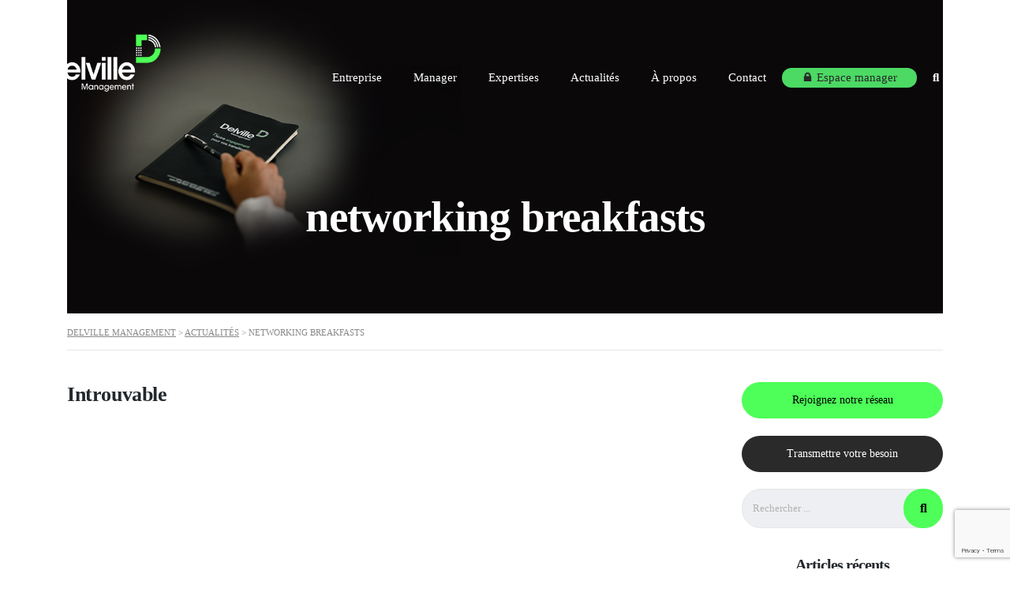

--- FILE ---
content_type: text/html; charset=UTF-8
request_url: https://www.delville-management.com/tag/networking-breakfasts/
body_size: 66477
content:
<!DOCTYPE html><html lang="fr-FR" id="main_html"><head><meta charset="UTF-8"><script defer src="[data-uri]"></script><script>(()=>{class RocketLazyLoadScripts{constructor(){this.v="2.0.4",this.userEvents=["keydown","keyup","mousedown","mouseup","mousemove","mouseover","mouseout","touchmove","touchstart","touchend","touchcancel","wheel","click","dblclick","input"],this.attributeEvents=["onblur","onclick","oncontextmenu","ondblclick","onfocus","onmousedown","onmouseenter","onmouseleave","onmousemove","onmouseout","onmouseover","onmouseup","onmousewheel","onscroll","onsubmit"]}async t(){this.i(),this.o(),/iP(ad|hone)/.test(navigator.userAgent)&&this.h(),this.u(),this.l(this),this.m(),this.k(this),this.p(this),this._(),await Promise.all([this.R(),this.L()]),this.lastBreath=Date.now(),this.S(this),this.P(),this.D(),this.O(),this.M(),await this.C(this.delayedScripts.normal),await this.C(this.delayedScripts.defer),await this.C(this.delayedScripts.async),await this.T(),await this.F(),await this.j(),await this.A(),window.dispatchEvent(new Event("rocket-allScriptsLoaded")),this.everythingLoaded=!0,this.lastTouchEnd&&await new Promise(t=>setTimeout(t,500-Date.now()+this.lastTouchEnd)),this.I(),this.H(),this.U(),this.W()}i(){this.CSPIssue=sessionStorage.getItem("rocketCSPIssue"),document.addEventListener("securitypolicyviolation",t=>{this.CSPIssue||"script-src-elem"!==t.violatedDirective||"data"!==t.blockedURI||(this.CSPIssue=!0,sessionStorage.setItem("rocketCSPIssue",!0))},{isRocket:!0})}o(){window.addEventListener("pageshow",t=>{this.persisted=t.persisted,this.realWindowLoadedFired=!0},{isRocket:!0}),window.addEventListener("pagehide",()=>{this.onFirstUserAction=null},{isRocket:!0})}h(){let t;function e(e){t=e}window.addEventListener("touchstart",e,{isRocket:!0}),window.addEventListener("touchend",function i(o){o.changedTouches[0]&&t.changedTouches[0]&&Math.abs(o.changedTouches[0].pageX-t.changedTouches[0].pageX)<10&&Math.abs(o.changedTouches[0].pageY-t.changedTouches[0].pageY)<10&&o.timeStamp-t.timeStamp<200&&(window.removeEventListener("touchstart",e,{isRocket:!0}),window.removeEventListener("touchend",i,{isRocket:!0}),"INPUT"===o.target.tagName&&"text"===o.target.type||(o.target.dispatchEvent(new TouchEvent("touchend",{target:o.target,bubbles:!0})),o.target.dispatchEvent(new MouseEvent("mouseover",{target:o.target,bubbles:!0})),o.target.dispatchEvent(new PointerEvent("click",{target:o.target,bubbles:!0,cancelable:!0,detail:1,clientX:o.changedTouches[0].clientX,clientY:o.changedTouches[0].clientY})),event.preventDefault()))},{isRocket:!0})}q(t){this.userActionTriggered||("mousemove"!==t.type||this.firstMousemoveIgnored?"keyup"===t.type||"mouseover"===t.type||"mouseout"===t.type||(this.userActionTriggered=!0,this.onFirstUserAction&&this.onFirstUserAction()):this.firstMousemoveIgnored=!0),"click"===t.type&&t.preventDefault(),t.stopPropagation(),t.stopImmediatePropagation(),"touchstart"===this.lastEvent&&"touchend"===t.type&&(this.lastTouchEnd=Date.now()),"click"===t.type&&(this.lastTouchEnd=0),this.lastEvent=t.type,t.composedPath&&t.composedPath()[0].getRootNode()instanceof ShadowRoot&&(t.rocketTarget=t.composedPath()[0]),this.savedUserEvents.push(t)}u(){this.savedUserEvents=[],this.userEventHandler=this.q.bind(this),this.userEvents.forEach(t=>window.addEventListener(t,this.userEventHandler,{passive:!1,isRocket:!0})),document.addEventListener("visibilitychange",this.userEventHandler,{isRocket:!0})}U(){this.userEvents.forEach(t=>window.removeEventListener(t,this.userEventHandler,{passive:!1,isRocket:!0})),document.removeEventListener("visibilitychange",this.userEventHandler,{isRocket:!0}),this.savedUserEvents.forEach(t=>{(t.rocketTarget||t.target).dispatchEvent(new window[t.constructor.name](t.type,t))})}m(){const t="return false",e=Array.from(this.attributeEvents,t=>"data-rocket-"+t),i="["+this.attributeEvents.join("],[")+"]",o="[data-rocket-"+this.attributeEvents.join("],[data-rocket-")+"]",s=(e,i,o)=>{o&&o!==t&&(e.setAttribute("data-rocket-"+i,o),e["rocket"+i]=new Function("event",o),e.setAttribute(i,t))};new MutationObserver(t=>{for(const n of t)"attributes"===n.type&&(n.attributeName.startsWith("data-rocket-")||this.everythingLoaded?n.attributeName.startsWith("data-rocket-")&&this.everythingLoaded&&this.N(n.target,n.attributeName.substring(12)):s(n.target,n.attributeName,n.target.getAttribute(n.attributeName))),"childList"===n.type&&n.addedNodes.forEach(t=>{if(t.nodeType===Node.ELEMENT_NODE)if(this.everythingLoaded)for(const i of[t,...t.querySelectorAll(o)])for(const t of i.getAttributeNames())e.includes(t)&&this.N(i,t.substring(12));else for(const e of[t,...t.querySelectorAll(i)])for(const t of e.getAttributeNames())this.attributeEvents.includes(t)&&s(e,t,e.getAttribute(t))})}).observe(document,{subtree:!0,childList:!0,attributeFilter:[...this.attributeEvents,...e]})}I(){this.attributeEvents.forEach(t=>{document.querySelectorAll("[data-rocket-"+t+"]").forEach(e=>{this.N(e,t)})})}N(t,e){const i=t.getAttribute("data-rocket-"+e);i&&(t.setAttribute(e,i),t.removeAttribute("data-rocket-"+e))}k(t){Object.defineProperty(HTMLElement.prototype,"onclick",{get(){return this.rocketonclick||null},set(e){this.rocketonclick=e,this.setAttribute(t.everythingLoaded?"onclick":"data-rocket-onclick","this.rocketonclick(event)")}})}S(t){function e(e,i){let o=e[i];e[i]=null,Object.defineProperty(e,i,{get:()=>o,set(s){t.everythingLoaded?o=s:e["rocket"+i]=o=s}})}e(document,"onreadystatechange"),e(window,"onload"),e(window,"onpageshow");try{Object.defineProperty(document,"readyState",{get:()=>t.rocketReadyState,set(e){t.rocketReadyState=e},configurable:!0}),document.readyState="loading"}catch(t){console.log("WPRocket DJE readyState conflict, bypassing")}}l(t){this.originalAddEventListener=EventTarget.prototype.addEventListener,this.originalRemoveEventListener=EventTarget.prototype.removeEventListener,this.savedEventListeners=[],EventTarget.prototype.addEventListener=function(e,i,o){o&&o.isRocket||!t.B(e,this)&&!t.userEvents.includes(e)||t.B(e,this)&&!t.userActionTriggered||e.startsWith("rocket-")||t.everythingLoaded?t.originalAddEventListener.call(this,e,i,o):(t.savedEventListeners.push({target:this,remove:!1,type:e,func:i,options:o}),"mouseenter"!==e&&"mouseleave"!==e||t.originalAddEventListener.call(this,e,t.savedUserEvents.push,o))},EventTarget.prototype.removeEventListener=function(e,i,o){o&&o.isRocket||!t.B(e,this)&&!t.userEvents.includes(e)||t.B(e,this)&&!t.userActionTriggered||e.startsWith("rocket-")||t.everythingLoaded?t.originalRemoveEventListener.call(this,e,i,o):t.savedEventListeners.push({target:this,remove:!0,type:e,func:i,options:o})}}J(t,e){this.savedEventListeners=this.savedEventListeners.filter(i=>{let o=i.type,s=i.target||window;return e!==o||t!==s||(this.B(o,s)&&(i.type="rocket-"+o),this.$(i),!1)})}H(){EventTarget.prototype.addEventListener=this.originalAddEventListener,EventTarget.prototype.removeEventListener=this.originalRemoveEventListener,this.savedEventListeners.forEach(t=>this.$(t))}$(t){t.remove?this.originalRemoveEventListener.call(t.target,t.type,t.func,t.options):this.originalAddEventListener.call(t.target,t.type,t.func,t.options)}p(t){let e;function i(e){return t.everythingLoaded?e:e.split(" ").map(t=>"load"===t||t.startsWith("load.")?"rocket-jquery-load":t).join(" ")}function o(o){function s(e){const s=o.fn[e];o.fn[e]=o.fn.init.prototype[e]=function(){return this[0]===window&&t.userActionTriggered&&("string"==typeof arguments[0]||arguments[0]instanceof String?arguments[0]=i(arguments[0]):"object"==typeof arguments[0]&&Object.keys(arguments[0]).forEach(t=>{const e=arguments[0][t];delete arguments[0][t],arguments[0][i(t)]=e})),s.apply(this,arguments),this}}if(o&&o.fn&&!t.allJQueries.includes(o)){const e={DOMContentLoaded:[],"rocket-DOMContentLoaded":[]};for(const t in e)document.addEventListener(t,()=>{e[t].forEach(t=>t())},{isRocket:!0});o.fn.ready=o.fn.init.prototype.ready=function(i){function s(){parseInt(o.fn.jquery)>2?setTimeout(()=>i.bind(document)(o)):i.bind(document)(o)}return"function"==typeof i&&(t.realDomReadyFired?!t.userActionTriggered||t.fauxDomReadyFired?s():e["rocket-DOMContentLoaded"].push(s):e.DOMContentLoaded.push(s)),o([])},s("on"),s("one"),s("off"),t.allJQueries.push(o)}e=o}t.allJQueries=[],o(window.jQuery),Object.defineProperty(window,"jQuery",{get:()=>e,set(t){o(t)}})}P(){const t=new Map;document.write=document.writeln=function(e){const i=document.currentScript,o=document.createRange(),s=i.parentElement;let n=t.get(i);void 0===n&&(n=i.nextSibling,t.set(i,n));const c=document.createDocumentFragment();o.setStart(c,0),c.appendChild(o.createContextualFragment(e)),s.insertBefore(c,n)}}async R(){return new Promise(t=>{this.userActionTriggered?t():this.onFirstUserAction=t})}async L(){return new Promise(t=>{document.addEventListener("DOMContentLoaded",()=>{this.realDomReadyFired=!0,t()},{isRocket:!0})})}async j(){return this.realWindowLoadedFired?Promise.resolve():new Promise(t=>{window.addEventListener("load",t,{isRocket:!0})})}M(){this.pendingScripts=[];this.scriptsMutationObserver=new MutationObserver(t=>{for(const e of t)e.addedNodes.forEach(t=>{"SCRIPT"!==t.tagName||t.noModule||t.isWPRocket||this.pendingScripts.push({script:t,promise:new Promise(e=>{const i=()=>{const i=this.pendingScripts.findIndex(e=>e.script===t);i>=0&&this.pendingScripts.splice(i,1),e()};t.addEventListener("load",i,{isRocket:!0}),t.addEventListener("error",i,{isRocket:!0}),setTimeout(i,1e3)})})})}),this.scriptsMutationObserver.observe(document,{childList:!0,subtree:!0})}async F(){await this.X(),this.pendingScripts.length?(await this.pendingScripts[0].promise,await this.F()):this.scriptsMutationObserver.disconnect()}D(){this.delayedScripts={normal:[],async:[],defer:[]},document.querySelectorAll("script[type$=rocketlazyloadscript]").forEach(t=>{t.hasAttribute("data-rocket-src")?t.hasAttribute("async")&&!1!==t.async?this.delayedScripts.async.push(t):t.hasAttribute("defer")&&!1!==t.defer||"module"===t.getAttribute("data-rocket-type")?this.delayedScripts.defer.push(t):this.delayedScripts.normal.push(t):this.delayedScripts.normal.push(t)})}async _(){await this.L();let t=[];document.querySelectorAll("script[type$=rocketlazyloadscript][data-rocket-src]").forEach(e=>{let i=e.getAttribute("data-rocket-src");if(i&&!i.startsWith("data:")){i.startsWith("//")&&(i=location.protocol+i);try{const o=new URL(i).origin;o!==location.origin&&t.push({src:o,crossOrigin:e.crossOrigin||"module"===e.getAttribute("data-rocket-type")})}catch(t){}}}),t=[...new Map(t.map(t=>[JSON.stringify(t),t])).values()],this.Y(t,"preconnect")}async G(t){if(await this.K(),!0!==t.noModule||!("noModule"in HTMLScriptElement.prototype))return new Promise(e=>{let i;function o(){(i||t).setAttribute("data-rocket-status","executed"),e()}try{if(navigator.userAgent.includes("Firefox/")||""===navigator.vendor||this.CSPIssue)i=document.createElement("script"),[...t.attributes].forEach(t=>{let e=t.nodeName;"type"!==e&&("data-rocket-type"===e&&(e="type"),"data-rocket-src"===e&&(e="src"),i.setAttribute(e,t.nodeValue))}),t.text&&(i.text=t.text),t.nonce&&(i.nonce=t.nonce),i.hasAttribute("src")?(i.addEventListener("load",o,{isRocket:!0}),i.addEventListener("error",()=>{i.setAttribute("data-rocket-status","failed-network"),e()},{isRocket:!0}),setTimeout(()=>{i.isConnected||e()},1)):(i.text=t.text,o()),i.isWPRocket=!0,t.parentNode.replaceChild(i,t);else{const i=t.getAttribute("data-rocket-type"),s=t.getAttribute("data-rocket-src");i?(t.type=i,t.removeAttribute("data-rocket-type")):t.removeAttribute("type"),t.addEventListener("load",o,{isRocket:!0}),t.addEventListener("error",i=>{this.CSPIssue&&i.target.src.startsWith("data:")?(console.log("WPRocket: CSP fallback activated"),t.removeAttribute("src"),this.G(t).then(e)):(t.setAttribute("data-rocket-status","failed-network"),e())},{isRocket:!0}),s?(t.fetchPriority="high",t.removeAttribute("data-rocket-src"),t.src=s):t.src="data:text/javascript;base64,"+window.btoa(unescape(encodeURIComponent(t.text)))}}catch(i){t.setAttribute("data-rocket-status","failed-transform"),e()}});t.setAttribute("data-rocket-status","skipped")}async C(t){const e=t.shift();return e?(e.isConnected&&await this.G(e),this.C(t)):Promise.resolve()}O(){this.Y([...this.delayedScripts.normal,...this.delayedScripts.defer,...this.delayedScripts.async],"preload")}Y(t,e){this.trash=this.trash||[];let i=!0;var o=document.createDocumentFragment();t.forEach(t=>{const s=t.getAttribute&&t.getAttribute("data-rocket-src")||t.src;if(s&&!s.startsWith("data:")){const n=document.createElement("link");n.href=s,n.rel=e,"preconnect"!==e&&(n.as="script",n.fetchPriority=i?"high":"low"),t.getAttribute&&"module"===t.getAttribute("data-rocket-type")&&(n.crossOrigin=!0),t.crossOrigin&&(n.crossOrigin=t.crossOrigin),t.integrity&&(n.integrity=t.integrity),t.nonce&&(n.nonce=t.nonce),o.appendChild(n),this.trash.push(n),i=!1}}),document.head.appendChild(o)}W(){this.trash.forEach(t=>t.remove())}async T(){try{document.readyState="interactive"}catch(t){}this.fauxDomReadyFired=!0;try{await this.K(),this.J(document,"readystatechange"),document.dispatchEvent(new Event("rocket-readystatechange")),await this.K(),document.rocketonreadystatechange&&document.rocketonreadystatechange(),await this.K(),this.J(document,"DOMContentLoaded"),document.dispatchEvent(new Event("rocket-DOMContentLoaded")),await this.K(),this.J(window,"DOMContentLoaded"),window.dispatchEvent(new Event("rocket-DOMContentLoaded"))}catch(t){console.error(t)}}async A(){try{document.readyState="complete"}catch(t){}try{await this.K(),this.J(document,"readystatechange"),document.dispatchEvent(new Event("rocket-readystatechange")),await this.K(),document.rocketonreadystatechange&&document.rocketonreadystatechange(),await this.K(),this.J(window,"load"),window.dispatchEvent(new Event("rocket-load")),await this.K(),window.rocketonload&&window.rocketonload(),await this.K(),this.allJQueries.forEach(t=>t(window).trigger("rocket-jquery-load")),await this.K(),this.J(window,"pageshow");const t=new Event("rocket-pageshow");t.persisted=this.persisted,window.dispatchEvent(t),await this.K(),window.rocketonpageshow&&window.rocketonpageshow({persisted:this.persisted})}catch(t){console.error(t)}}async K(){Date.now()-this.lastBreath>45&&(await this.X(),this.lastBreath=Date.now())}async X(){return document.hidden?new Promise(t=>setTimeout(t)):new Promise(t=>requestAnimationFrame(t))}B(t,e){return e===document&&"readystatechange"===t||(e===document&&"DOMContentLoaded"===t||(e===window&&"DOMContentLoaded"===t||(e===window&&"load"===t||e===window&&"pageshow"===t)))}static run(){(new RocketLazyLoadScripts).t()}}RocketLazyLoadScripts.run()})();</script> <meta name="viewport" content="width=device-width, initial-scale=1"><link rel="profile" href="http://gmpg.org/xfn/11"><link rel="pingback" href="https://www.delville-management.com/xmlrpc.php"><meta name='robots' content='noindex, follow' />  <script data-cfasync="false" data-pagespeed-no-defer>var gtm4wp_datalayer_name="dataLayer";var dataLayer=dataLayer||[];</script> <title>Archives des networking breakfasts - Delville Management</title><link data-rocket-prefetch href="https://www.gstatic.com" rel="dns-prefetch"><link data-rocket-prefetch href="https://www.google-analytics.com" rel="dns-prefetch"><link data-rocket-prefetch href="https://www.googletagmanager.com" rel="dns-prefetch"><link data-rocket-prefetch href="https://cdn.popt.in" rel="dns-prefetch"><link data-rocket-prefetch href="https://cdnjs.cloudflare.com" rel="dns-prefetch"><link data-rocket-prefetch href="https://cdn.weglot.com" rel="dns-prefetch"><link data-rocket-prefetch href="https://www.google.com" rel="dns-prefetch"><style id="wpr-usedcss">img:is([sizes=auto i],[sizes^="auto," i]){contain-intrinsic-size:3000px 1500px}.lazyload,.lazyloading{max-width:100%}img.emoji{display:inline!important;border:none!important;box-shadow:none!important;height:1em!important;width:1em!important;margin:0 .07em!important;vertical-align:-.1em!important;background:0 0!important;padding:0!important}:where(.wp-block-button__link){border-radius:9999px;box-shadow:none;padding:calc(.667em + 2px) calc(1.333em + 2px);text-decoration:none}:root :where(.wp-block-button .wp-block-button__link.is-style-outline),:root :where(.wp-block-button.is-style-outline>.wp-block-button__link){border:2px solid;padding:.667em 1.333em}:root :where(.wp-block-button .wp-block-button__link.is-style-outline:not(.has-text-color)),:root :where(.wp-block-button.is-style-outline>.wp-block-button__link:not(.has-text-color)){color:currentColor}:root :where(.wp-block-button .wp-block-button__link.is-style-outline:not(.has-background)),:root :where(.wp-block-button.is-style-outline>.wp-block-button__link:not(.has-background)){background-color:initial;background-image:none}:where(.wp-block-calendar table:not(.has-background) th){background:#ddd}:where(.wp-block-columns){margin-bottom:1.75em}:where(.wp-block-columns.has-background){padding:1.25em 2.375em}:where(.wp-block-post-comments input[type=submit]){border:none}:where(.wp-block-cover-image:not(.has-text-color)),:where(.wp-block-cover:not(.has-text-color)){color:#fff}:where(.wp-block-cover-image.is-light:not(.has-text-color)),:where(.wp-block-cover.is-light:not(.has-text-color)){color:#000}:root :where(.wp-block-cover h1:not(.has-text-color)),:root :where(.wp-block-cover h2:not(.has-text-color)),:root :where(.wp-block-cover h3:not(.has-text-color)),:root :where(.wp-block-cover h4:not(.has-text-color)),:root :where(.wp-block-cover h5:not(.has-text-color)),:root :where(.wp-block-cover h6:not(.has-text-color)),:root :where(.wp-block-cover p:not(.has-text-color)){color:inherit}:where(.wp-block-file){margin-bottom:1.5em}:where(.wp-block-file__button){border-radius:2em;display:inline-block;padding:.5em 1em}:where(.wp-block-file__button):is(a):active,:where(.wp-block-file__button):is(a):focus,:where(.wp-block-file__button):is(a):hover,:where(.wp-block-file__button):is(a):visited{box-shadow:none;color:#fff;opacity:.85;text-decoration:none}:where(.wp-block-group.wp-block-group-is-layout-constrained){position:relative}:root :where(.wp-block-image.is-style-rounded img,.wp-block-image .is-style-rounded img){border-radius:9999px}:where(.wp-block-latest-comments:not([style*=line-height] .wp-block-latest-comments__comment)){line-height:1.1}:where(.wp-block-latest-comments:not([style*=line-height] .wp-block-latest-comments__comment-excerpt p)){line-height:1.8}:root :where(.wp-block-latest-posts.is-grid){padding:0}:root :where(.wp-block-latest-posts.wp-block-latest-posts__list){padding-left:0}ul{box-sizing:border-box}:root :where(.wp-block-list.has-background){padding:1.25em 2.375em}:where(.wp-block-navigation.has-background .wp-block-navigation-item a:not(.wp-element-button)),:where(.wp-block-navigation.has-background .wp-block-navigation-submenu a:not(.wp-element-button)){padding:.5em 1em}:where(.wp-block-navigation .wp-block-navigation__submenu-container .wp-block-navigation-item a:not(.wp-element-button)),:where(.wp-block-navigation .wp-block-navigation__submenu-container .wp-block-navigation-submenu a:not(.wp-element-button)),:where(.wp-block-navigation .wp-block-navigation__submenu-container .wp-block-navigation-submenu button.wp-block-navigation-item__content),:where(.wp-block-navigation .wp-block-navigation__submenu-container .wp-block-pages-list__item button.wp-block-navigation-item__content){padding:.5em 1em}:root :where(p.has-background){padding:1.25em 2.375em}:where(p.has-text-color:not(.has-link-color)) a{color:inherit}:where(.wp-block-post-comments-form) input:not([type=submit]),:where(.wp-block-post-comments-form) textarea{border:1px solid #949494;font-family:inherit;font-size:1em}:where(.wp-block-post-comments-form) input:where(:not([type=submit]):not([type=checkbox])),:where(.wp-block-post-comments-form) textarea{padding:calc(.667em + 2px)}:where(.wp-block-post-excerpt){box-sizing:border-box;margin-bottom:var(--wp--style--block-gap);margin-top:var(--wp--style--block-gap)}:where(.wp-block-preformatted.has-background){padding:1.25em 2.375em}:where(.wp-block-search__button){border:1px solid #ccc;padding:6px 10px}:where(.wp-block-search__input){font-family:inherit;font-size:inherit;font-style:inherit;font-weight:inherit;letter-spacing:inherit;line-height:inherit;text-transform:inherit}:where(.wp-block-search__button-inside .wp-block-search__inside-wrapper){border:1px solid #949494;box-sizing:border-box;padding:4px}:where(.wp-block-search__button-inside .wp-block-search__inside-wrapper) .wp-block-search__input{border:none;border-radius:0;padding:0 4px}:where(.wp-block-search__button-inside .wp-block-search__inside-wrapper) .wp-block-search__input:focus{outline:0}:where(.wp-block-search__button-inside .wp-block-search__inside-wrapper) :where(.wp-block-search__button){padding:4px 8px}:root :where(.wp-block-separator.is-style-dots){height:auto;line-height:1;text-align:center}:root :where(.wp-block-separator.is-style-dots):before{color:currentColor;content:"···";font-family:serif;font-size:1.5em;letter-spacing:2em;padding-left:2em}:root :where(.wp-block-site-logo.is-style-rounded){border-radius:9999px}:where(.wp-block-social-links:not(.is-style-logos-only)) .wp-social-link{background-color:#f0f0f0;color:#444}:where(.wp-block-social-links:not(.is-style-logos-only)) .wp-social-link-amazon{background-color:#f90;color:#fff}:where(.wp-block-social-links:not(.is-style-logos-only)) .wp-social-link-bandcamp{background-color:#1ea0c3;color:#fff}:where(.wp-block-social-links:not(.is-style-logos-only)) .wp-social-link-behance{background-color:#0757fe;color:#fff}:where(.wp-block-social-links:not(.is-style-logos-only)) .wp-social-link-bluesky{background-color:#0a7aff;color:#fff}:where(.wp-block-social-links:not(.is-style-logos-only)) .wp-social-link-codepen{background-color:#1e1f26;color:#fff}:where(.wp-block-social-links:not(.is-style-logos-only)) .wp-social-link-deviantart{background-color:#02e49b;color:#fff}:where(.wp-block-social-links:not(.is-style-logos-only)) .wp-social-link-discord{background-color:#5865f2;color:#fff}:where(.wp-block-social-links:not(.is-style-logos-only)) .wp-social-link-dribbble{background-color:#e94c89;color:#fff}:where(.wp-block-social-links:not(.is-style-logos-only)) .wp-social-link-dropbox{background-color:#4280ff;color:#fff}:where(.wp-block-social-links:not(.is-style-logos-only)) .wp-social-link-etsy{background-color:#f45800;color:#fff}:where(.wp-block-social-links:not(.is-style-logos-only)) .wp-social-link-facebook{background-color:#0866ff;color:#fff}:where(.wp-block-social-links:not(.is-style-logos-only)) .wp-social-link-fivehundredpx{background-color:#000;color:#fff}:where(.wp-block-social-links:not(.is-style-logos-only)) .wp-social-link-flickr{background-color:#0461dd;color:#fff}:where(.wp-block-social-links:not(.is-style-logos-only)) .wp-social-link-foursquare{background-color:#e65678;color:#fff}:where(.wp-block-social-links:not(.is-style-logos-only)) .wp-social-link-github{background-color:#24292d;color:#fff}:where(.wp-block-social-links:not(.is-style-logos-only)) .wp-social-link-goodreads{background-color:#eceadd;color:#382110}:where(.wp-block-social-links:not(.is-style-logos-only)) .wp-social-link-google{background-color:#ea4434;color:#fff}:where(.wp-block-social-links:not(.is-style-logos-only)) .wp-social-link-gravatar{background-color:#1d4fc4;color:#fff}:where(.wp-block-social-links:not(.is-style-logos-only)) .wp-social-link-instagram{background-color:#f00075;color:#fff}:where(.wp-block-social-links:not(.is-style-logos-only)) .wp-social-link-lastfm{background-color:#e21b24;color:#fff}:where(.wp-block-social-links:not(.is-style-logos-only)) .wp-social-link-linkedin{background-color:#0d66c2;color:#fff}:where(.wp-block-social-links:not(.is-style-logos-only)) .wp-social-link-mastodon{background-color:#3288d4;color:#fff}:where(.wp-block-social-links:not(.is-style-logos-only)) .wp-social-link-medium{background-color:#000;color:#fff}:where(.wp-block-social-links:not(.is-style-logos-only)) .wp-social-link-meetup{background-color:#f6405f;color:#fff}:where(.wp-block-social-links:not(.is-style-logos-only)) .wp-social-link-patreon{background-color:#000;color:#fff}:where(.wp-block-social-links:not(.is-style-logos-only)) .wp-social-link-pinterest{background-color:#e60122;color:#fff}:where(.wp-block-social-links:not(.is-style-logos-only)) .wp-social-link-pocket{background-color:#ef4155;color:#fff}:where(.wp-block-social-links:not(.is-style-logos-only)) .wp-social-link-reddit{background-color:#ff4500;color:#fff}:where(.wp-block-social-links:not(.is-style-logos-only)) .wp-social-link-skype{background-color:#0478d7;color:#fff}:where(.wp-block-social-links:not(.is-style-logos-only)) .wp-social-link-snapchat{background-color:#fefc00;color:#fff;stroke:#000}:where(.wp-block-social-links:not(.is-style-logos-only)) .wp-social-link-soundcloud{background-color:#ff5600;color:#fff}:where(.wp-block-social-links:not(.is-style-logos-only)) .wp-social-link-spotify{background-color:#1bd760;color:#fff}:where(.wp-block-social-links:not(.is-style-logos-only)) .wp-social-link-telegram{background-color:#2aabee;color:#fff}:where(.wp-block-social-links:not(.is-style-logos-only)) .wp-social-link-threads{background-color:#000;color:#fff}:where(.wp-block-social-links:not(.is-style-logos-only)) .wp-social-link-tiktok{background-color:#000;color:#fff}:where(.wp-block-social-links:not(.is-style-logos-only)) .wp-social-link-tumblr{background-color:#011835;color:#fff}:where(.wp-block-social-links:not(.is-style-logos-only)) .wp-social-link-twitch{background-color:#6440a4;color:#fff}:where(.wp-block-social-links:not(.is-style-logos-only)) .wp-social-link-twitter{background-color:#1da1f2;color:#fff}:where(.wp-block-social-links:not(.is-style-logos-only)) .wp-social-link-vimeo{background-color:#1eb7ea;color:#fff}:where(.wp-block-social-links:not(.is-style-logos-only)) .wp-social-link-vk{background-color:#4680c2;color:#fff}:where(.wp-block-social-links:not(.is-style-logos-only)) .wp-social-link-wordpress{background-color:#3499cd;color:#fff}:where(.wp-block-social-links:not(.is-style-logos-only)) .wp-social-link-whatsapp{background-color:#25d366;color:#fff}:where(.wp-block-social-links:not(.is-style-logos-only)) .wp-social-link-x{background-color:#000;color:#fff}:where(.wp-block-social-links:not(.is-style-logos-only)) .wp-social-link-yelp{background-color:#d32422;color:#fff}:where(.wp-block-social-links:not(.is-style-logos-only)) .wp-social-link-youtube{background-color:red;color:#fff}:where(.wp-block-social-links.is-style-logos-only) .wp-social-link{background:0 0}:where(.wp-block-social-links.is-style-logos-only) .wp-social-link svg{height:1.25em;width:1.25em}:where(.wp-block-social-links.is-style-logos-only) .wp-social-link-amazon{color:#f90}:where(.wp-block-social-links.is-style-logos-only) .wp-social-link-bandcamp{color:#1ea0c3}:where(.wp-block-social-links.is-style-logos-only) .wp-social-link-behance{color:#0757fe}:where(.wp-block-social-links.is-style-logos-only) .wp-social-link-bluesky{color:#0a7aff}:where(.wp-block-social-links.is-style-logos-only) .wp-social-link-codepen{color:#1e1f26}:where(.wp-block-social-links.is-style-logos-only) .wp-social-link-deviantart{color:#02e49b}:where(.wp-block-social-links.is-style-logos-only) .wp-social-link-discord{color:#5865f2}:where(.wp-block-social-links.is-style-logos-only) .wp-social-link-dribbble{color:#e94c89}:where(.wp-block-social-links.is-style-logos-only) .wp-social-link-dropbox{color:#4280ff}:where(.wp-block-social-links.is-style-logos-only) .wp-social-link-etsy{color:#f45800}:where(.wp-block-social-links.is-style-logos-only) .wp-social-link-facebook{color:#0866ff}:where(.wp-block-social-links.is-style-logos-only) .wp-social-link-fivehundredpx{color:#000}:where(.wp-block-social-links.is-style-logos-only) .wp-social-link-flickr{color:#0461dd}:where(.wp-block-social-links.is-style-logos-only) .wp-social-link-foursquare{color:#e65678}:where(.wp-block-social-links.is-style-logos-only) .wp-social-link-github{color:#24292d}:where(.wp-block-social-links.is-style-logos-only) .wp-social-link-goodreads{color:#382110}:where(.wp-block-social-links.is-style-logos-only) .wp-social-link-google{color:#ea4434}:where(.wp-block-social-links.is-style-logos-only) .wp-social-link-gravatar{color:#1d4fc4}:where(.wp-block-social-links.is-style-logos-only) .wp-social-link-instagram{color:#f00075}:where(.wp-block-social-links.is-style-logos-only) .wp-social-link-lastfm{color:#e21b24}:where(.wp-block-social-links.is-style-logos-only) .wp-social-link-linkedin{color:#0d66c2}:where(.wp-block-social-links.is-style-logos-only) .wp-social-link-mastodon{color:#3288d4}:where(.wp-block-social-links.is-style-logos-only) .wp-social-link-medium{color:#000}:where(.wp-block-social-links.is-style-logos-only) .wp-social-link-meetup{color:#f6405f}:where(.wp-block-social-links.is-style-logos-only) .wp-social-link-patreon{color:#000}:where(.wp-block-social-links.is-style-logos-only) .wp-social-link-pinterest{color:#e60122}:where(.wp-block-social-links.is-style-logos-only) .wp-social-link-pocket{color:#ef4155}:where(.wp-block-social-links.is-style-logos-only) .wp-social-link-reddit{color:#ff4500}:where(.wp-block-social-links.is-style-logos-only) .wp-social-link-skype{color:#0478d7}:where(.wp-block-social-links.is-style-logos-only) .wp-social-link-snapchat{color:#fff;stroke:#000}:where(.wp-block-social-links.is-style-logos-only) .wp-social-link-soundcloud{color:#ff5600}:where(.wp-block-social-links.is-style-logos-only) .wp-social-link-spotify{color:#1bd760}:where(.wp-block-social-links.is-style-logos-only) .wp-social-link-telegram{color:#2aabee}:where(.wp-block-social-links.is-style-logos-only) .wp-social-link-threads{color:#000}:where(.wp-block-social-links.is-style-logos-only) .wp-social-link-tiktok{color:#000}:where(.wp-block-social-links.is-style-logos-only) .wp-social-link-tumblr{color:#011835}:where(.wp-block-social-links.is-style-logos-only) .wp-social-link-twitch{color:#6440a4}:where(.wp-block-social-links.is-style-logos-only) .wp-social-link-twitter{color:#1da1f2}:where(.wp-block-social-links.is-style-logos-only) .wp-social-link-vimeo{color:#1eb7ea}:where(.wp-block-social-links.is-style-logos-only) .wp-social-link-vk{color:#4680c2}:where(.wp-block-social-links.is-style-logos-only) .wp-social-link-whatsapp{color:#25d366}:where(.wp-block-social-links.is-style-logos-only) .wp-social-link-wordpress{color:#3499cd}:where(.wp-block-social-links.is-style-logos-only) .wp-social-link-x{color:#000}:where(.wp-block-social-links.is-style-logos-only) .wp-social-link-yelp{color:#d32422}:where(.wp-block-social-links.is-style-logos-only) .wp-social-link-youtube{color:red}:root :where(.wp-block-social-links .wp-social-link a){padding:.25em}:root :where(.wp-block-social-links.is-style-logos-only .wp-social-link a){padding:0}:root :where(.wp-block-social-links.is-style-pill-shape .wp-social-link a){padding-left:.6666666667em;padding-right:.6666666667em}:root :where(.wp-block-tag-cloud.is-style-outline){display:flex;flex-wrap:wrap;gap:1ch}:root :where(.wp-block-tag-cloud.is-style-outline a){border:1px solid;font-size:unset!important;margin-right:0;padding:1ch 2ch;text-decoration:none!important}:root :where(.wp-block-table-of-contents){box-sizing:border-box}:where(.wp-block-term-description){box-sizing:border-box;margin-bottom:var(--wp--style--block-gap);margin-top:var(--wp--style--block-gap)}:where(pre.wp-block-verse){font-family:inherit}:root{--wp--preset--font-size--normal:16px;--wp--preset--font-size--huge:42px}html :where(.has-border-color){border-style:solid}html :where([style*=border-top-color]){border-top-style:solid}html :where([style*=border-right-color]){border-right-style:solid}html :where([style*=border-bottom-color]){border-bottom-style:solid}html :where([style*=border-left-color]){border-left-style:solid}html :where([style*=border-width]){border-style:solid}html :where([style*=border-top-width]){border-top-style:solid}html :where([style*=border-right-width]){border-right-style:solid}html :where([style*=border-bottom-width]){border-bottom-style:solid}html :where([style*=border-left-width]){border-left-style:solid}html :where(img[class*=wp-image-]){height:auto;max-width:100%}:where(figure){margin:0 0 1em}html :where(.is-position-sticky){--wp-admin--admin-bar--position-offset:var(--wp-admin--admin-bar--height,0px)}@media screen and (max-width:600px){html :where(.is-position-sticky){--wp-admin--admin-bar--position-offset:0px}}:root{--wp--preset--aspect-ratio--square:1;--wp--preset--aspect-ratio--4-3:4/3;--wp--preset--aspect-ratio--3-4:3/4;--wp--preset--aspect-ratio--3-2:3/2;--wp--preset--aspect-ratio--2-3:2/3;--wp--preset--aspect-ratio--16-9:16/9;--wp--preset--aspect-ratio--9-16:9/16;--wp--preset--color--black:#000;--wp--preset--color--cyan-bluish-gray:#abb8c3;--wp--preset--color--white:#fff;--wp--preset--color--pale-pink:#f78da7;--wp--preset--color--vivid-red:#cf2e2e;--wp--preset--color--luminous-vivid-orange:#ff6900;--wp--preset--color--luminous-vivid-amber:#fcb900;--wp--preset--color--light-green-cyan:#7bdcb5;--wp--preset--color--vivid-green-cyan:#00d084;--wp--preset--color--pale-cyan-blue:#8ed1fc;--wp--preset--color--vivid-cyan-blue:#0693e3;--wp--preset--color--vivid-purple:#9b51e0;--wp--preset--gradient--vivid-cyan-blue-to-vivid-purple:linear-gradient(135deg,rgba(6,147,227,1) 0%,#9b51e0 100%);--wp--preset--gradient--light-green-cyan-to-vivid-green-cyan:linear-gradient(135deg,#7adcb4 0%,#00d082 100%);--wp--preset--gradient--luminous-vivid-amber-to-luminous-vivid-orange:linear-gradient(135deg,rgba(252,185,0,1) 0%,rgba(255,105,0,1) 100%);--wp--preset--gradient--luminous-vivid-orange-to-vivid-red:linear-gradient(135deg,rgba(255,105,0,1) 0%,#cf2e2e 100%);--wp--preset--gradient--very-light-gray-to-cyan-bluish-gray:linear-gradient(135deg,#eee 0%,#a9b8c3 100%);--wp--preset--gradient--cool-to-warm-spectrum:linear-gradient(135deg,#4aeadc 0%,#9778d1 20%,#cf2aba 40%,#ee2c82 60%,#fb6962 80%,#fef84c 100%);--wp--preset--gradient--blush-light-purple:linear-gradient(135deg,#ffceec 0%,#9896f0 100%);--wp--preset--gradient--blush-bordeaux:linear-gradient(135deg,#fecda5 0%,#fe2d2d 50%,#6b003e 100%);--wp--preset--gradient--luminous-dusk:linear-gradient(135deg,#ffcb70 0%,#c751c0 50%,#4158d0 100%);--wp--preset--gradient--pale-ocean:linear-gradient(135deg,#fff5cb 0%,#b6e3d4 50%,#33a7b5 100%);--wp--preset--gradient--electric-grass:linear-gradient(135deg,#caf880 0%,#71ce7e 100%);--wp--preset--gradient--midnight:linear-gradient(135deg,#020381 0%,#2874fc 100%);--wp--preset--font-size--small:13px;--wp--preset--font-size--medium:20px;--wp--preset--font-size--large:36px;--wp--preset--font-size--x-large:42px;--wp--preset--spacing--20:.44rem;--wp--preset--spacing--30:.67rem;--wp--preset--spacing--40:1rem;--wp--preset--spacing--50:1.5rem;--wp--preset--spacing--60:2.25rem;--wp--preset--spacing--70:3.38rem;--wp--preset--spacing--80:5.06rem;--wp--preset--shadow--natural:6px 6px 9px rgba(0,0,0,.2);--wp--preset--shadow--deep:12px 12px 50px rgba(0,0,0,.4);--wp--preset--shadow--sharp:6px 6px 0px rgba(0,0,0,.2);--wp--preset--shadow--outlined:6px 6px 0px -3px rgba(255,255,255,1),6px 6px rgba(0,0,0,1);--wp--preset--shadow--crisp:6px 6px 0px rgba(0,0,0,1)}:where(.is-layout-flex){gap:.5em}:where(.is-layout-grid){gap:.5em}:where(.wp-block-post-template.is-layout-flex){gap:1.25em}:where(.wp-block-post-template.is-layout-grid){gap:1.25em}:where(.wp-block-columns.is-layout-flex){gap:2em}:where(.wp-block-columns.is-layout-grid){gap:2em}:root :where(.wp-block-pullquote){font-size:1.5em;line-height:1.6}.cf7st-popup-overlay{display:none;position:fixed;top:0;left:0;width:100%;height:100%;background:rgba(0,0,0,.7);z-index:999999;animation:.3s cf7stFadeIn}.cf7st-popup-overlay.cf7st-active{display:flex;align-items:center;justify-content:center}.cf7st-popup-container{width:90%;max-width:500px;animation:.4s cf7stSlideUp}.cf7st-popup-content{background:#fff;border-radius:12px;padding:40px 30px;position:relative;box-shadow:0 10px 40px rgba(0,0,0,.3);text-align:center}.cf7st-popup-close{position:absolute;top:15px;right:15px;background:0 0;border:none;font-size:28px;color:#999;cursor:pointer;width:30px;height:30px;display:flex;align-items:center;justify-content:center;border-radius:50%;transition:all .2s}.cf7st-popup-close:hover{background:#f0f0f0;color:#333}.cf7st-popup-icon{margin-bottom:20px}.cf7st-popup-title{font-size:24px;color:#333;margin:0 0 15px;font-weight:600}.cf7st-popup-description{color:#666;margin:0 0 25px;line-height:1.6}.cf7st-popup-buttons{display:flex;gap:10px;justify-content:center;margin-top:5%}.cf7st-btn{padding:12px 30px;font-size:16px;border:none;border-radius:50px;cursor:pointer;transition:all .3s;font-weight:500}.cf7st-btn-primary{color:#fff}.cf7st-btn-primary:hover{background:#2980b9;transform:translateY(-2px);box-shadow:0 5px 15px rgba(52,152,219,.3)}.cf7st-popup-success{text-align:center}.cf7st-popup-success p{font-size:18px;color:#333;margin:0}@keyframes cf7stFadeIn{from{opacity:0}to{opacity:1}}@keyframes cf7stSlideUp{from{transform:translateY(50px);opacity:0}to{transform:translateY(0);opacity:1}}@media (max-width:600px){.cf7st-popup-content{padding:30px 20px}.cf7st-popup-title{font-size:20px}.cf7st-popup-buttons{flex-direction:column}.cf7st-btn{width:100%}}.cf7st-popup-buttons>.cf7st-btn{width:35%}.cf7st-popup-buttons>.cf7st-btn:after{display:none!important}.cf7st-popup-overlay{display:none!important;position:fixed!important;top:0!important;left:0!important;width:100%!important;height:100%!important;background:rgba(0,0,0,.7)!important;z-index:999999!important;opacity:0!important;transition:opacity .3s ease!important;overflow-y:auto!important;-webkit-overflow-scrolling:touch!important}.cf7st-popup-overlay.cf7st-active{display:flex!important;align-items:center!important;justify-content:center!important;opacity:1!important;padding:20px!important}.cf7st-popup-container{position:relative!important;width:100%!important;max-width:500px!important;margin:auto!important;transform:scale(.7)!important;transition:transform .3s ease!important}.cf7st-popup-overlay.cf7st-active .cf7st-popup-container{transform:scale(1)!important}.cf7st-popup-content{position:relative!important;background:#fff!important;padding:40px 30px!important;border-radius:12px!important;box-shadow:0 10px 40px rgba(0,0,0,.3)!important;text-align:center!important;width:100%!important;box-sizing:border-box!important}.cf7st-popup-close{position:absolute!important;top:15px!important;right:15px!important;background:0 0!important;border:none!important;font-size:28px!important;line-height:1!important;cursor:pointer!important;color:#999!important;width:32px!important;height:32px!important;padding:0!important;margin:0!important;z-index:10!important;transition:color .3s ease!important}.cf7st-popup-close:hover{color:#333!important}.cf7st-popup-icon{margin:0 auto 20px!important;display:flex!important;align-items:center!important;justify-content:center!important}.cf7st-popup-icon svg{display:block!important;width:60px!important;height:60px!important}.cf7st-popup-title{font-size:24px!important;font-weight:600!important;color:#333!important;margin:0 0 15px!important;line-height:1.3!important;padding:0!important}.cf7st-popup-description{font-size:16px!important;color:#666!important;margin:0 0 25px!important;line-height:1.5!important;padding:0!important}#cf7st-popup-form{display:block!important;width:100%!important;margin:0!important;padding:0!important}.cf7st-popup-buttons{display:flex!important;gap:10px!important;margin:0!important;padding:0!important;flex-wrap:wrap!important}.cf7st-btn{flex:1!important;min-width:120px!important;padding:12px 24px!important;font-size:16px!important;font-weight:600!important;border:none!important;border-radius:50px!important;cursor:pointer!important;transition:all .3s ease!important;text-align:center!important;display:inline-block!important;line-height:1.5!important;box-sizing:border-box!important;margin:0!important}.cf7st-btn-primary:hover{transform:translateY(-2px)!important;box-shadow:0 5px 15px rgba(52,152,219,.3)!important}.cf7st-btn-primary:disabled{opacity:.6!important;cursor:not-allowed!important;transform:none!important}.cf7st-popup-success{text-align:center!important;display:none!important}.cf7st-popup-success p{font-size:18px!important;color:#333!important;margin:0!important;padding:0!important;line-height:1.5!important}@media (max-width:768px){.cf7st-popup-overlay{padding:15px!important;align-items:flex-start!important;padding-top:50px!important}.cf7st-popup-container{max-width:100%!important}.cf7st-popup-content{padding:30px 20px!important;border-radius:8px!important}.cf7st-popup-title{font-size:20px!important}.cf7st-popup-description{font-size:14px!important}.cf7st-popup-buttons{flex-direction:column!important;gap:10px!important}.cf7st-btn{width:100%!important;min-width:100%!important;flex:none!important}}@media (max-width:480px){.cf7st-popup-content{padding:25px 15px!important}.cf7st-popup-icon svg{width:50px!important;height:50px!important}.cf7st-popup-title{font-size:18px!important;margin-bottom:10px!important}.cf7st-popup-description{font-size:13px!important;margin-bottom:20px!important}}@supports (-webkit-touch-callout:none){.cf7st-popup-overlay{height:100vh!important}}.cf7st-popup-overlay{all:initial!important;display:none!important;position:fixed!important;top:0!important;left:0!important;right:0!important;bottom:0!important;width:100vw!important;height:100vh!important;min-height:100vh!important;max-height:100vh!important;background:rgba(0,0,0,.8)!important;z-index:2147483647!important;overflow:auto!important;-webkit-overflow-scrolling:touch!important;padding:20px!important;box-sizing:border-box!important}.cf7st-popup-overlay.cf7st-active{display:flex!important;align-items:center!important;justify-content:center!important;flex-direction:column!important}.cf7st-popup-container{all:initial!important;position:relative!important;display:block!important;width:90%!important;max-width:500px!important;margin:auto!important;z-index:2147483647!important;box-sizing:border-box!important}.cf7st-popup-content{all:initial!important;display:block!important;position:relative!important;background:#fff!important;border-radius:12px!important;padding:40px 30px!important;box-shadow:0 20px 60px rgba(0,0,0,.5)!important;text-align:center!important;box-sizing:border-box!important;font-family:Poppins,-apple-system,BlinkMacSystemFont,"Segoe UI",Roboto,sans-serif!important;line-height:1.5!important}.cf7st-popup-close{all:initial!important;position:absolute!important;top:15px!important;right:15px!important;width:35px!important;height:35px!important;background:0 0!important;border:none!important;font-size:28px!important;color:#999!important;cursor:pointer!important;display:flex!important;align-items:center!important;justify-content:center!important;border-radius:50%!important;transition:all .2s!important;font-family:Poppins,-apple-system,BlinkMacSystemFont,"Segoe UI",Roboto,sans-serif!important;line-height:1!important}.cf7st-popup-close:hover{background:#f0f0f0!important;color:#333!important}.cf7st-popup-icon{all:initial!important;display:block!important;margin:0 auto 20px!important;text-align:center!important}.cf7st-popup-icon svg{width:60px!important;height:60px!important;display:inline-block!important}.cf7st-popup-title{all:initial!important;display:block!important;font-size:24px!important;color:#333!important;margin:0 0 15px!important;font-weight:600!important;text-align:center!important;font-family:Poppins,-apple-system,BlinkMacSystemFont,"Segoe UI",Roboto,sans-serif!important;line-height:1.3!important}.cf7st-popup-description{all:initial!important;display:block!important;font-size:16px!important;color:#666!important;margin:0 0 25px!important;text-align:center!important;font-family:Poppins,-apple-system,BlinkMacSystemFont,"Segoe UI",Roboto,sans-serif!important;line-height:1.6!important}.cf7st-popup-buttons{all:initial!important;display:flex!important;gap:10px!important;justify-content:center!important;margin-top:20px!important;flex-wrap:wrap!important;margin-bottom:4%!important}.cf7st-btn{all:initial!important;display:inline-block!important;padding:12px 30px!important;font-size:16px!important;border:none!important;border-radius:50px!important;cursor:pointer!important;font-weight:500!important;text-align:center!important;transition:all .3s!important;font-family:Poppins,-apple-system,BlinkMacSystemFont,"Segoe UI",Roboto,sans-serif!important;box-sizing:border-box!important}.cf7st-btn-primary{color:#fff!important}.cf7st-btn-primary:hover{background:#2980b9!important;transform:translateY(-2px)!important}.cf7st-popup-success{all:initial!important;display:none!important;text-align:center!important;margin-top:4%}.cf7st-popup-success p{all:initial!important;display:flex!important;font-size:18px!important;color:#333!important;text-align:center!important;font-family:Poppins,-apple-system,BlinkMacSystemFont,"Segoe UI",Roboto,sans-serif!important;line-height:1.5!important}@supports (-webkit-touch-callout:none){.cf7st-popup-overlay{min-height:-webkit-fill-available!important}}.stm-select__val{background-color:#f7f7f7;border-radius:50px}@media (max-width:768px){.cf7st-popup-overlay{padding:15px!important}.cf7st-popup-container{width:95%!important}.cf7st-popup-content{padding:30px 20px!important}.cf7st-popup-title{font-size:20px!important}.cf7st-popup-description{font-size:14px!important}.cf7st-popup-buttons{flex-direction:column!important}.cf7st-btn{width:100%!important}.cf7st-btn{width:100%!important;min-height:48px!important;height:48px!important;padding:0 24px!important;display:flex!important;align-items:center!important;justify-content:center!important;line-height:1!important;white-space:nowrap!important}.cf7st-popup-buttons{flex-direction:column!important;gap:12px!important}}@media (max-width:480px){.cf7st-btn{min-height:50px!important;height:50px!important;font-size:15px!important}.stm_loop ul li{width:100%!important;max-width:100%!important}}.cf7st-multiselect-container{position:relative!important;width:100%!important;margin:0 0 20px!important}.cf7st-multiselect-header{all:initial!important;display:flex!important;align-items:center!important;justify-content:space-between!important;width:100%!important;padding:12px 15px!important;font-size:16px!important;border:2px solid #ddd!important;border-radius:8px!important;background:#fff!important;color:#333!important;cursor:pointer!important;box-sizing:border-box!important;font-family:Poppins,-apple-system,BlinkMacSystemFont,"Segoe UI",Roboto,sans-serif!important;transition:all .3s ease!important;user-select:none!important}.cf7st-multiselect-header:hover{border-color:#3498db!important}.cf7st-multiselect-header.active{border-color:#3498db!important;border-bottom-left-radius:0!important;border-bottom-right-radius:0!important}.cf7st-multiselect-placeholder{flex:1!important;color:#666!important}.cf7st-multiselect-dropdown{all:initial!important;position:absolute!important;top:100%!important;left:0!important;right:0!important;max-height:300px!important;overflow-y:auto!important;background:#fff!important;border:2px solid #3498db!important;border-top:none!important;border-radius:0 0 8px 8px!important;box-shadow:0 4px 12px rgba(0,0,0,.15)!important;display:none!important;z-index:1000!important;box-sizing:border-box!important}.cf7st-multiselect-dropdown.active{display:block!important}.cf7st-multiselect-option{all:initial!important;display:flex!important;align-items:center!important;padding:12px 15px!important;cursor:pointer!important;transition:background-color .2s ease!important;border-bottom:1px solid #f0f0f0!important;font-family:Poppins,-apple-system,BlinkMacSystemFont,"Segoe UI",Roboto,sans-serif!important;box-sizing:border-box!important}.cf7st-multiselect-option:hover{background-color:#f8f9fa!important}.cf7st-source-checkbox{position:absolute!important;opacity:0!important;cursor:pointer!important}.cf7st-checkbox-custom{all:initial!important;display:inline-block!important;width:20px!important;height:20px!important;border:2px solid #ddd!important;border-radius:4px!important;margin-right:12px!important;position:relative!important;transition:all .3s ease!important;flex-shrink:0!important}.cf7st-source-checkbox:checked+.cf7st-checkbox-custom{background-color:#3498db!important;border-color:#3498db!important}.cf7st-source-checkbox:checked+.cf7st-checkbox-custom:after{content:"✓"!important;position:absolute!important;top:50%!important;left:50%!important;transform:translate(-50%,-50%)!important;color:#fff!important;font-size:14px!important;font-weight:700!important}.cf7st-option-text{all:initial!important;flex:1!important;font-size:15px!important;color:#333!important;font-family:Poppins,-apple-system,BlinkMacSystemFont,"Segoe UI",Roboto,sans-serif!important}.cf7st-multiselect-dropdown::-webkit-scrollbar{width:8px!important}.cf7st-multiselect-dropdown::-webkit-scrollbar-track{background:#f1f1f1!important}.cf7st-multiselect-dropdown::-webkit-scrollbar-thumb{background:#888!important;border-radius:4px!important}.cf7st-multiselect-dropdown::-webkit-scrollbar-thumb:hover{background:#555!important}#cf7st-multiselect-dropdown{all:initial!important;position:absolute!important;top:calc(100% + 5px)!important;left:0!important;right:0!important;width:100%!important;max-height:0!important;background:#fff!important;border:2px solid #e0e0e0!important;border-radius:8px!important;overflow:hidden!important;opacity:0!important;visibility:hidden!important;transition:all .3s ease!important;z-index:1000!important;box-sizing:border-box!important;box-shadow:0 4px 12px rgba(0,0,0,.15)!important;display:block!important}#cf7st-multiselect-dropdown.cf7st-open{max-height:300px!important;opacity:1!important;visibility:visible!important;overflow-y:auto!important}.cf7st-multiselect-option{all:initial!important;display:flex!important;align-items:center!important;padding:12px 15px!important;cursor:pointer!important;transition:background .2s ease!important;border-bottom:1px solid #f0f0f0!important;box-sizing:border-box!important;font-family:-apple-system,BlinkMacSystemFont,"Segoe UI",Roboto,Arial,sans-serif!important}.cf7st-multiselect-option:last-child{border-bottom:none!important}.cf7st-multiselect-option:hover{background:#f8f9fa!important}.cf7st-multiselect-option input[type=checkbox]{all:initial!important;width:18px!important;height:18px!important;margin:0 10px 0 0!important;cursor:pointer!important;border:2px solid #bdc3c7!important;border-radius:4px!important;appearance:none!important;-webkit-appearance:none!important;-moz-appearance:none!important;background:#fff!important;position:relative!important;flex-shrink:0!important;display:inline-block!important}.cf7st-multiselect-option input[type=checkbox]:checked{background:#3498db!important;border-color:#3498db!important}.cf7st-multiselect-option input[type=checkbox]:checked:after{content:"✓"!important;position:absolute!important;top:50%!important;left:50%!important;transform:translate(-50%,-50%)!important;color:#fff!important;font-size:12px!important;font-weight:700!important;display:block!important}.cf7st-multiselect-option span{all:initial!important;display:inline-block!important;font-size:15px!important;color:#333!important;cursor:pointer!important;font-family:-apple-system,BlinkMacSystemFont,"Segoe UI",Roboto,Arial,sans-serif!important;line-height:1.4!important;user-select:none!important}.logo_delville_pop{width:190px}.cf7st-success-message{margin-top:1%}.cf7st-popup-buttons{margin-top:30px!important;display:flex!important;justify-content:center!important;padding:0!important}.cf7st-btn-primary{background-color:#0f8!important;color:#000!important;border:none!important;padding:14px 45px!important;font-size:16px!important;font-weight:600!important;border-radius:50px!important;cursor:pointer!important;transition:all .3s ease!important;box-shadow:0 2px 8px rgba(0,255,136,.3)!important;text-transform:capitalize!important;letter-spacing:.5px!important;min-width:140px!important}.cf7st-btn-primary:hover{background-color:#00e67a!important;transform:translateY(-2px)!important;box-shadow:0 4px 12px rgba(0,255,136,.4)!important}.cf7st-btn-primary:active{transform:translateY(0)!important;box-shadow:0 2px 6px rgba(0,255,136,.3)!important}@media (max-width:768px){.cf7st-btn-primary{padding:12px 35px!important;font-size:15px!important}}#cookie-law-info-bar{font-size:15px;margin:0 auto;padding:12px 10px;position:absolute;text-align:center;box-sizing:border-box;width:100%;z-index:9999;display:none;left:0;font-weight:300;box-shadow:0 -1px 10px 0 rgba(172,171,171,.3)}#cookie-law-info-again{font-size:10pt;margin:0;padding:5px 10px;text-align:center;z-index:9999;cursor:pointer;box-shadow:#161616 2px 2px 5px 2px}#cookie-law-info-bar span{vertical-align:middle}.cli-plugin-button,.cli-plugin-button:visited{display:inline-block;padding:9px 12px;color:#fff;text-decoration:none;position:relative;cursor:pointer;margin-left:5px;text-decoration:none}.cli-plugin-main-link{margin-left:0;font-weight:550;text-decoration:underline}.cli-plugin-button:hover{background-color:#111;color:#fff;text-decoration:none}.cli-plugin-button,.cli-plugin-button:visited,.medium.cli-plugin-button,.medium.cli-plugin-button:visited{font-size:13px;font-weight:400;line-height:1}.super.cli-plugin-button,.super.cli-plugin-button:visited{font-size:34px;padding:8px 14px 9px}.green.cli-plugin-button,.green.cli-plugin-button:visited{background-color:#91bd09}.green.cli-plugin-button:hover{background-color:#749a02}.red.cli-plugin-button,.red.cli-plugin-button:visited{background-color:#e62727}.red.cli-plugin-button:hover{background-color:#cf2525}.orange.cli-plugin-button,.orange.cli-plugin-button:visited{background-color:#ff5c00}.orange.cli-plugin-button:hover{background-color:#d45500}.cli-plugin-button{margin-top:5px}.cli-bar-popup{-moz-background-clip:padding;-webkit-background-clip:padding;background-clip:padding-box;-webkit-border-radius:30px;-moz-border-radius:30px;border-radius:30px;padding:20px}.cli-plugin-main-link.cli-plugin-button{text-decoration:none}.cli-plugin-main-link.cli-plugin-button{margin-left:5px}.modal-backdrop.show{opacity:.8}.modal-backdrop{position:fixed;top:0;right:0;bottom:0;left:0;z-index:1039;background-color:#000}.modal-backdrop.show{opacity:.5}.cli-modal-backdrop{position:fixed;top:0;right:0;bottom:0;left:0;z-index:1040;background-color:#000;display:none}.cli-modal-backdrop.cli-show{opacity:.5;display:block}.cli-modal.cli-show{display:block}.cli-modal .cli-modal-dialog{position:relative;width:auto;margin:.5rem;pointer-events:none;font-family:-apple-system,BlinkMacSystemFont,"Segoe UI",Roboto,"Helvetica Neue",Arial,sans-serif,"Apple Color Emoji","Segoe UI Emoji","Segoe UI Symbol";font-size:1rem;font-weight:400;line-height:1.5;color:#212529;text-align:left;display:-ms-flexbox;display:flex;-ms-flex-align:center;align-items:center;min-height:calc(100% - (.5rem * 2))}@media (min-width:992px){.cli-modal .cli-modal-dialog{max-width:900px}}.cli-modal-content{position:relative;display:-ms-flexbox;display:flex;-ms-flex-direction:column;flex-direction:column;width:100%;pointer-events:auto;background-color:#fff;background-clip:padding-box;border-radius:.3rem;outline:0}.cli-modal .cli-modal-close{position:absolute;right:10px;top:10px;z-index:1;padding:0;background-color:transparent!important;border:0;-webkit-appearance:none;font-size:1.5rem;font-weight:700;line-height:1;color:#000;text-shadow:0 1px 0 #fff}.cli-switch{display:inline-block;position:relative;min-height:1px;padding-left:70px;font-size:14px}.cli-switch .cli-slider{background-color:#e3e1e8;height:24px;width:50px;bottom:0;cursor:pointer;left:0;position:absolute;right:0;top:0;transition:.4s}.cli-switch .cli-slider:before{background-color:#fff;bottom:2px;content:"";height:20px;left:2px;position:absolute;transition:.4s;width:20px}.cli-switch input:checked+.cli-slider{background-color:#00acad}.cli-switch input:checked+.cli-slider:before{transform:translateX(26px)}.cli-switch .cli-slider{border-radius:34px}.cli-fade{transition:opacity .15s linear}.cli-tab-content{width:100%;padding:30px}.cli-container-fluid{padding-right:15px;padding-left:15px;margin-right:auto;margin-left:auto}.cli-row{display:-ms-flexbox;display:flex;-ms-flex-wrap:wrap;flex-wrap:wrap;margin-right:-15px;margin-left:-15px}.cli-align-items-stretch{-ms-flex-align:stretch!important;align-items:stretch!important}.cli-px-0{padding-left:0;padding-right:0}.cli-btn{cursor:pointer;font-size:14px;display:inline-block;font-weight:400;text-align:center;white-space:nowrap;vertical-align:middle;-webkit-user-select:none;-moz-user-select:none;-ms-user-select:none;user-select:none;border:1px solid transparent;padding:.5rem 1.25rem;line-height:1;border-radius:.25rem;transition:all .15s ease-in-out}.cli-btn:hover{opacity:.8}.cli-btn:focus{outline:0}.cli-modal-backdrop.cli-show{opacity:.8}.cli-modal-open{overflow:hidden}.cli-barmodal-open{overflow:hidden}.cli-modal-open .cli-modal{overflow-x:hidden;overflow-y:auto}.cli-modal.cli-fade .cli-modal-dialog{transition:-webkit-transform .3s ease-out;transition:transform .3s ease-out;transition:transform .3s ease-out,-webkit-transform .3s ease-out;-webkit-transform:translate(0,-25%);transform:translate(0,-25%)}.cli-modal.cli-show .cli-modal-dialog{-webkit-transform:translate(0,0);transform:translate(0,0)}.cli-modal-backdrop{position:fixed;top:0;right:0;bottom:0;left:0;z-index:1040;background-color:#000;-webkit-transform:scale(0);transform:scale(0);transition:opacity ease-in-out .5s}.cli-modal-backdrop.cli-fade{opacity:0}.cli-modal-backdrop.cli-show{opacity:.5;-webkit-transform:scale(1);transform:scale(1)}.cli-modal{position:fixed;top:0;right:0;bottom:0;left:0;z-index:99999;transform:scale(0);overflow:hidden;outline:0;display:none}.cli-modal a{text-decoration:none}.cli-modal .cli-modal-dialog{position:relative;width:auto;margin:.5rem;pointer-events:none;font-family:inherit;font-size:1rem;font-weight:400;line-height:1.5;color:#212529;text-align:left;display:-ms-flexbox;display:flex;-ms-flex-align:center;align-items:center;min-height:calc(100% - (.5rem * 2))}@media (min-width:576px){.cli-modal .cli-modal-dialog{max-width:500px;margin:1.75rem auto;min-height:calc(100% - (1.75rem * 2))}}.cli-modal-content{position:relative;display:-ms-flexbox;display:flex;-ms-flex-direction:column;flex-direction:column;width:100%;pointer-events:auto;background-color:#fff;background-clip:padding-box;border-radius:.2rem;box-sizing:border-box;outline:0}.cli-modal .row{margin:0 -15px}.cli-modal .modal-body{padding:0;position:relative;-ms-flex:1 1 auto;flex:1 1 auto}.cli-modal .cli-modal-close:focus{outline:0}.cli-switch{display:inline-block;position:relative;min-height:1px;padding-left:38px;font-size:14px}.cli-switch input[type=checkbox]{display:none}.cli-switch .cli-slider{background-color:#e3e1e8;height:20px;width:38px;bottom:0;cursor:pointer;left:0;position:absolute;right:0;top:0;transition:.4s}.cli-switch .cli-slider:before{background-color:#fff;bottom:2px;content:"";height:15px;left:3px;position:absolute;transition:.4s;width:15px}.cli-switch input:checked+.cli-slider{background-color:#61a229}.cli-switch input:checked+.cli-slider:before{transform:translateX(18px)}.cli-switch .cli-slider{border-radius:34px;font-size:0}.cli-switch .cli-slider:before{border-radius:50%}.cli-tab-content{background:#fff}.cli-tab-content{width:100%;padding:5px 30px 5px 5px;box-sizing:border-box}@media (max-width:767px){.cli-tab-content{padding:30px 10px}}.cli-tab-content p{color:#343438;font-size:14px;margin-top:0}.cli-tab-content h4{font-size:20px;margin-bottom:1.5rem;margin-top:0;font-family:inherit;font-weight:500;line-height:1.2;color:inherit}#cookie-law-info-bar .cli-tab-content{background:0 0}#cookie-law-info-bar .cli-nav-link,#cookie-law-info-bar .cli-switch .cli-slider:after,#cookie-law-info-bar .cli-tab-container p,#cookie-law-info-bar span.cli-necessary-caption{color:inherit}#cookie-law-info-bar .cli-tab-header a:before{border-right:1px solid currentColor;border-bottom:1px solid currentColor}#cookie-law-info-bar .cli-row{margin-top:20px}#cookie-law-info-bar .cli-tab-content h4{margin-bottom:.5rem}#cookie-law-info-bar .cli-tab-container{display:none;text-align:left}.cli-tab-footer .cli-btn{background-color:#00acad;padding:10px 15px;text-decoration:none}.cli-tab-footer .wt-cli-privacy-accept-btn{background-color:#61a229;color:#fff;border-radius:0}.cli-tab-footer{width:100%;text-align:right;padding:20px 0}.cli-col-12{width:100%}.cli-tab-header{display:flex;justify-content:space-between}.cli-tab-header a:before{width:10px;height:2px;left:0;top:calc(50% - 1px)}.cli-tab-header a:after{width:2px;height:10px;left:4px;top:calc(50% - 5px);-webkit-transform:none;transform:none}.cli-tab-header a:before{width:7px;height:7px;border-right:1px solid #4a6e78;border-bottom:1px solid #4a6e78;content:" ";transform:rotate(-45deg);-webkit-transition:.2s ease-in-out;-moz-transition:.2s ease-in-out;transition:all .2s ease-in-out;margin-right:10px}.cli-tab-header a.cli-nav-link{position:relative;display:flex;align-items:center;font-size:14px;color:#000;text-transform:capitalize}.cli-tab-header.cli-tab-active .cli-nav-link:before{transform:rotate(45deg);-webkit-transition:.2s ease-in-out;-moz-transition:.2s ease-in-out;transition:all .2s ease-in-out}.cli-tab-header{border-radius:5px;padding:12px 15px;cursor:pointer;transition:background-color .2s ease-out .3s,color .2s ease-out 0s;background-color:#f2f2f2}.cli-modal .cli-modal-close{position:absolute;right:0;top:0;z-index:1;-webkit-appearance:none;width:40px;height:40px;padding:0;border-radius:50%;padding:10px;background:0 0;border:none;min-width:40px}.cli-tab-container h1,.cli-tab-container h4{font-family:inherit;font-size:16px;margin-bottom:15px;margin:10px 0}#cliSettingsPopup .cli-tab-section-container{padding-top:12px}.cli-privacy-content-text,.cli-tab-container p{font-size:14px;line-height:1.4;margin-top:0;padding:0;color:#000}.cli-tab-content{display:none}.cli-tab-section .cli-tab-content{padding:10px 20px 5px}.cli-tab-section{margin-top:5px}@media (min-width:992px){.cli-modal .cli-modal-dialog{max-width:645px}}.cli-switch .cli-slider:after{content:attr(data-cli-disable);position:absolute;right:50px;color:#000;font-size:12px;text-align:right;min-width:80px}.cli-switch input:checked+.cli-slider:after{content:attr(data-cli-enable)}.cli-privacy-overview:not(.cli-collapsed) .cli-privacy-content{max-height:60px;transition:max-height .15s ease-out;overflow:hidden}a.cli-privacy-readmore{font-size:12px;margin-top:12px;display:inline-block;padding-bottom:0;cursor:pointer;color:#000;text-decoration:underline}.cli-modal-footer{position:relative}a.cli-privacy-readmore:before{content:attr(data-readmore-text)}.cli-collapsed a.cli-privacy-readmore:before{content:attr(data-readless-text)}.cli-collapsed .cli-privacy-content{transition:max-height .25s ease-in}.cli-privacy-content p{margin-bottom:0}.cli-modal-close svg{fill:#000}span.cli-necessary-caption{color:#000;font-size:12px}#cookie-law-info-bar .cli-privacy-overview{display:none}.cli-tab-container .cli-row{max-height:500px;overflow-y:auto}.cli-modal.cli-blowup.cli-out{z-index:-1}.cli-modal.cli-blowup{z-index:999999;transform:scale(1)}.cli-modal.cli-blowup .cli-modal-dialog{animation:.5s cubic-bezier(.165,.84,.44,1) forwards blowUpModal}.cli-modal.cli-blowup.cli-out .cli-modal-dialog{animation:.5s cubic-bezier(.165,.84,.44,1) forwards blowUpModalTwo}@keyframes blowUpModal{0%{transform:scale(0)}100%{transform:scale(1)}}@keyframes blowUpModalTwo{0%{transform:scale(1);opacity:1}50%{transform:scale(.5);opacity:0}100%{transform:scale(0);opacity:0}}.cli-tab-section .cookielawinfo-row-cat-table td,.cli-tab-section .cookielawinfo-row-cat-table th{font-size:12px}.cli_settings_button{cursor:pointer}.wt-cli-sr-only{display:none;font-size:16px}a.wt-cli-element.cli_cookie_close_button{text-decoration:none;color:#333;font-size:22px;line-height:22px;cursor:pointer;position:absolute;right:10px;top:5px}.cli-bar-container{float:none;margin:0 auto;display:-webkit-box;display:-moz-box;display:-ms-flexbox;display:-webkit-flex;display:flex;justify-content:space-between;-webkit-box-align:center;-moz-box-align:center;-ms-flex-align:center;-webkit-align-items:center;align-items:center}.cli-bar-btn_container{margin-left:20px;display:-webkit-box;display:-moz-box;display:-ms-flexbox;display:-webkit-flex;display:flex;-webkit-box-align:center;-moz-box-align:center;-ms-flex-align:center;-webkit-align-items:center;align-items:center;flex-wrap:nowrap}.cli-style-v2 a{cursor:pointer}.cli-bar-btn_container a{white-space:nowrap}.cli-style-v2 .cli-plugin-main-link{font-weight:inherit}.cli-style-v2{font-size:11pt;line-height:18px;font-weight:400}#cookie-law-info-bar[data-cli-type=popup] .cli-bar-container,#cookie-law-info-bar[data-cli-type=widget] .cli-bar-container{display:block}.cli-style-v2 .cli-bar-message{width:70%;text-align:left}#cookie-law-info-bar[data-cli-type=popup] .cli-bar-message,#cookie-law-info-bar[data-cli-type=widget] .cli-bar-message{width:100%}#cookie-law-info-bar[data-cli-type=widget] .cli-style-v2 .cli-bar-btn_container{margin-top:8px;margin-left:0;flex-wrap:wrap}#cookie-law-info-bar[data-cli-type=popup] .cli-style-v2 .cli-bar-btn_container{margin-top:8px;margin-left:0}.cli-style-v2 .cli-bar-btn_container .cli-plugin-main-link,.cli-style-v2 .cli-bar-btn_container .cli_action_button,.cli-style-v2 .cli-bar-btn_container .cli_settings_button{margin-left:5px}#cookie-law-info-bar[data-cli-style=cli-style-v2]{padding:14px 25px}#cookie-law-info-bar[data-cli-style=cli-style-v2][data-cli-type=widget]{padding:32px 30px}#cookie-law-info-bar[data-cli-style=cli-style-v2][data-cli-type=popup]{padding:32px 45px}.cli-style-v2 .cli-plugin-main-link:not(.cli-plugin-button),.cli-style-v2 .cli_action_button:not(.cli-plugin-button),.cli-style-v2 .cli_settings_button:not(.cli-plugin-button){text-decoration:underline}.cli-style-v2 .cli-bar-btn_container .cli-plugin-button{margin-top:5px;margin-bottom:5px}.wt-cli-necessary-checkbox{display:none!important}@media (max-width:985px){.cli-style-v2 .cli-bar-message{width:100%}.cli-style-v2.cli-bar-container{justify-content:left;flex-wrap:wrap}.cli-style-v2 .cli-bar-btn_container{margin-left:0;margin-top:10px}#cookie-law-info-bar[data-cli-style=cli-style-v2],#cookie-law-info-bar[data-cli-style=cli-style-v2][data-cli-type=popup],#cookie-law-info-bar[data-cli-style=cli-style-v2][data-cli-type=widget]{padding:25px}}.wt-cli-privacy-overview-actions{padding-bottom:0}@media only screen and (max-width:479px) and (min-width:320px){.cli-style-v2 .cli-bar-btn_container{flex-wrap:wrap}}.wt-cli-cookie-description{font-size:14px;line-height:1.4;margin-top:0;padding:0;color:#000}.stmicon-company-phone:before{content:"\d930b"}[class*=" stmicon-"],[class^=stmicon-]{font-family:stmicons!important;speak:none;font-style:normal;font-weight:400;font-variant:normal;text-transform:none;line-height:1;-webkit-font-smoothing:antialiased;-moz-osx-font-smoothing:grayscale}html body .stm-navigation__default ul li.stm_megamenu{position:static!important}html body .stm-navigation__default ul li.stm_megamenu ul.sub-menu{transition:all 0s ease!important}html body .stm-navigation__default ul li.stm_megamenu:hover ul.sub-menu{transition:all .25s ease!important;opacity:1;visibility:visible;transform:translateY(5px)}html body .stm-navigation__default ul li.stm_megamenu:before{display:none!important}html body .stm-navigation__default ul li.stm_megamenu img{display:block;max-width:100%;height:auto;margin-top:-9px;margin-bottom:13px;position:relative;overflow:hidden}html body .stm-navigation__default ul li.stm_megamenu>ul.sub-menu{top:100%;left:0!important;right:0!important;display:flex;flex-wrap:wrap;padding:28px 0 26px;background-color:#fff!important;background-size:cover;transform:translateY(10px);box-shadow:0 0 10px rgba(0,0,0,.28)}html body .stm-navigation__default ul li.stm_megamenu>ul.sub-menu:before{content:"";position:absolute;top:0;left:0;width:100%;height:100%;border:1px solid #dedede}html body .stm-navigation__default ul li.stm_megamenu>ul.sub-menu:after{width:100%}html body .stm-navigation__default ul li.stm_megamenu>ul.sub-menu>li{width:25%;float:none;padding:0 40px;border:0;border-left:1px solid #dedede}html body .stm-navigation__default ul li.stm_megamenu>ul.sub-menu>li:first-child{border-left:0!important}html body .stm-navigation__default ul li.stm_megamenu>ul.sub-menu>li>a{padding:0!important;background-color:transparent!important;text-transform:none;letter-spacing:0;font-weight:700;font-size:16px}html body .stm-navigation__default ul li.stm_megamenu>ul.sub-menu>li:hover{background-color:transparent!important}html body .stm-navigation__default ul li.stm_megamenu>ul.sub-menu>li:hover>a{background-color:transparent!important}html body .stm-navigation__default ul li.stm_megamenu>ul.sub-menu>li:after,html body .stm-navigation__default ul li.stm_megamenu>ul.sub-menu>li:before{display:none}html body .stm-navigation__default ul li.stm_megamenu>ul.sub-menu>li.menu-item-has-children a{font-size:14px;padding:15px 0!important}html body .stm-navigation__default ul li.stm_megamenu>ul.sub-menu>li ul.sub-menu{width:auto;padding:0;margin:0 -15px;position:static;box-shadow:none;background-color:transparent!important}html body .stm-navigation__default ul li.stm_megamenu>ul.sub-menu>li ul.sub-menu:after{display:none}html body .stm-navigation__default ul li.stm_megamenu>ul.sub-menu>li ul.sub-menu>li{float:none;width:100%;padding:0 15px;border:0!important}html body .stm-navigation__default ul li.stm_megamenu>ul.sub-menu>li ul.sub-menu>li>a{padding:0!important;margin:11px 0!important;border:0;letter-spacing:0;text-transform:none;background-color:transparent!important;font-weight:400;font-size:14px}@media (min-width:1024px){html body .stm-navigation__default ul li.stm_megamenu>ul.sub-menu>li ul.sub-menu>li>a{color:#333!important}.stm-navigation__vertical_left .stm-navigation__vertical .stm_megamenu:after{display:none!important}.stm-navigation__vertical_left .stm-navigation__vertical .stm_megamenu .sub-menu{display:block;position:absolute;top:50%!important;left:80%!important;width:250px!important}.stm-navigation__vertical_left .stm-navigation__vertical .stm_megamenu .sub-menu li{width:100%;position:static;margin-top:10px;margin-bottom:10px}.stm-navigation__vertical_left .stm-navigation__vertical .stm_megamenu .sub-menu li a{position:relative;padding-top:15px;padding-bottom:15px}.stm-navigation__vertical_left .stm-navigation__vertical .stm_megamenu .sub-menu li .sub-menu{position:absolute!important;top:0!important;bottom:auto!important;background:#fff!important;padding:25px;visibility:hidden;opacity:0;box-shadow:0 0 10px rgba(0,0,0,.28)}.stm-navigation__vertical_left .stm-navigation__vertical .stm_megamenu .sub-menu li .sub-menu li{margin-top:0;margin-bottom:0}.stm-navigation__vertical_left .stm-navigation__vertical .stm_megamenu .sub-menu li .sub-menu li a{padding-top:0;padding-bottom:0;margin:8px 0!important}.stm-navigation__vertical_left .stm-navigation__vertical .stm_megamenu .sub-menu li:hover .sub-menu{top:-5px!important;left:90%!important;visibility:visible;opacity:1}}html body .stm-navigation__default ul li.stm_megamenu>ul.sub-menu>li ul.sub-menu>li:after,html body .stm-navigation__default ul li.stm_megamenu>ul.sub-menu>li ul.sub-menu>li:before{display:none}html body .stm-navigation__default ul li.stm_megamenu>ul.sub-menu>li ul.sub-menu>li:hover{background-color:transparent!important}html body .stm-navigation__default ul li.stm_megamenu>ul.sub-menu>li ul.sub-menu>li:hover>a{background-color:transparent!important;color:rgba(51,51,51,.7)!important}html body .stm-navigation__default ul li.stm_megamenu>ul.sub-menu>li ul.sub-menu>li:last-child a{margin-bottom:0!important}html body .stm-navigation__default ul li.stm_megamenu>ul.sub-menu>li ul.sub-menu>li ul.sub-menu{margin:0;border:0}html body .stm-navigation__default ul li.stm_megamenu>ul.sub-menu>li ul.sub-menu>li ul.sub-menu>li{width:100%;padding:0}html body .stm-navigation__default ul li.stm_megamenu .fa{margin-right:10px;display:inline-block;vertical-align:top;min-width:16px;font-size:14px}@media (max-width:1023px){html body .stm-navigation__default ul li.stm_megamenu>ul.sub-menu{background-color:transparent!important}html body .stm-navigation__default ul li.stm_megamenu>ul.sub-menu>li ul.sub-menu>li>a{margin:0!important;padding:15px 0!important}html body .stm-navigation__default ul li.stm_megamenu>ul.sub-menu>li{width:100%!important;float:none!important}html body .stm-navigation__default ul li.stm_megamenu>ul.sub-menu>li:after{content:"";display:table;width:100%}html body .stm-navigation__default ul li.stm_megamenu li.menu-item-has-children>a{position:relative}html body .stm-navigation__default ul li.stm_megamenu{position:relative!important}html body .stm-navigation__default ul li.stm_megamenu>ul.sub-menu{padding:15px 0 0!important}html body .stm-navigation__default ul li.stm_megamenu ul.sub-menu{display:none;box-shadow:none!important;background:0 0!important;transform:translateY(0)!important;max-width:100%!important;margin:0!important;padding:0 0 0 10px!important}html body .stm-navigation__default ul li.stm_megamenu ul.sub-menu:before{display:none}html body .stm-navigation__default ul li.stm_megamenu ul.sub-menu li{border-left:0!important;width:100%!important;padding:0!important}html body .stm-navigation__default ul li.stm_megamenu ul.sub-menu li a{margin:0!important}html body .stm-navigation__default ul li.stm_megamenu ul.sub-menu li a img{margin-bottom:0!important}html body .stm-navigation__default ul li.stm_megamenu ul.sub-menu li a:after{display:none!important}html body .stm-navigation__default ul li.stm_megamenu ul.sub-menu li.menu-item-has-children.active>ul.sub-menu{display:block}html body .stm-navigation__default ul li.stm_megamenu.active>ul.sub-menu{display:block}html body ul li.stm_megamenu>ul.sub-menu>li ul.sub-menu>li:hover>a{color:#fff!important}.stm_header_style_1 .stm_mobile__logo{min-width:150px!important;max-width:150px!important}}.wpcf7 .screen-reader-response{position:absolute;overflow:hidden;clip:rect(1px,1px,1px,1px);clip-path:inset(50%);height:1px;width:1px;margin:-1px;padding:0;border:0;word-wrap:normal!important}.wpcf7 form .wpcf7-response-output{margin:2em .5em 1em;padding:.2em 1em;border:2px solid #00a0d2}.wpcf7 form.init .wpcf7-response-output,.wpcf7 form.resetting .wpcf7-response-output,.wpcf7 form.submitting .wpcf7-response-output{display:none}.wpcf7 form.sent .wpcf7-response-output{border-color:#46b450}.wpcf7 form.aborted .wpcf7-response-output,.wpcf7 form.failed .wpcf7-response-output{border-color:#dc3232}.wpcf7 form.spam .wpcf7-response-output{border-color:#f56e28}.wpcf7 form.invalid .wpcf7-response-output,.wpcf7 form.payment-required .wpcf7-response-output,.wpcf7 form.unaccepted .wpcf7-response-output{border-color:#ffb900}.wpcf7-form-control-wrap{position:relative}.wpcf7-not-valid-tip{color:#dc3232;font-size:1em;font-weight:400;display:block}.use-floating-validation-tip .wpcf7-not-valid-tip{position:relative;top:-2ex;left:1em;z-index:100;border:1px solid #dc3232;background:#fff;padding:.2em .8em;width:24em}.wpcf7-spinner{visibility:hidden;display:inline-block;background-color:#23282d;opacity:.75;width:24px;height:24px;border:none;border-radius:100%;padding:0;margin:0 24px;position:relative}form.submitting .wpcf7-spinner{visibility:visible}.wpcf7-spinner:before{content:'';position:absolute;background-color:#fbfbfc;top:4px;left:4px;width:6px;height:6px;border:none;border-radius:100%;transform-origin:8px 8px;animation-name:spin;animation-duration:1s;animation-timing-function:linear;animation-iteration-count:infinite}@media (prefers-reduced-motion:reduce){.wpcf7-spinner:before{animation-name:blink;animation-duration:2s}}@keyframes spin{from{transform:rotate(0)}to{transform:rotate(360deg)}}@keyframes blink{from{opacity:0}50%{opacity:1}to{opacity:0}}.wpcf7 [inert]{opacity:.5}.wpcf7 input[type=file]{cursor:pointer}.wpcf7 input[type=file]:disabled{cursor:default}.wpcf7 .wpcf7-submit:disabled{cursor:not-allowed}.wpcf7 input[type=email],.wpcf7 input[type=tel],.wpcf7 input[type=url]{direction:ltr}.popup-template .modal{opacity:0;transition:all .25s ease}.popup-template .modal.is-open{opacity:1;transition:all .25s ease}.country-selector{z-index:9999;text-align:left;position:relative;display:inline-block;width:auto}.country-selector a{padding:0 10px;outline:0;text-decoration:none;float:none!important;white-space:nowrap;font-weight:400;cursor:pointer;color:#000;-webkit-touch-callout:none;-webkit-user-select:none;-moz-user-select:none;-ms-user-select:none;user-select:none}.country-selector a:focus{outline:0}.country-selector ul{padding:0;z-index:1010;list-style:none;margin:0}.country-selector li{margin:0;padding:0}.country-selector.weglot-custom-switcher-ajax{display:none}.country-selector.weglot-dropdown{background-color:#fff}.country-selector.weglot-dropdown a,.country-selector.weglot-dropdown span{display:block;height:37px;line-height:36px;font-size:13px;padding:0 10px;width:100%;-webkit-box-sizing:border-box;box-sizing:border-box;font-weight:400}.country-selector.weglot-dropdown a:hover,.country-selector.weglot-dropdown span:hover{cursor:pointer}.country-selector.weglot-dropdown .wgcurrent{border:1px solid #e0e0e0;list-style:none;display:block;margin:0}.country-selector.weglot-dropdown .wgcurrent a,.country-selector.weglot-dropdown .wgcurrent span{padding-right:60px}.country-selector.weglot-dropdown .wgcurrent:after{display:inline-block;position:absolute;top:17px;right:8px;width:13px;height:7px;-ms-interpolation-mode:nearest-neighbor;image-rendering:-webkit-optimize-contrast;image-rendering:-o-pixelated;image-rendering:pixelated;background:var(--wpr-bg-1bdc1762-322b-4ef3-814b-7d20740f3802) no-repeat;content:"";-webkit-transition:.2s;-o-transition:.2s;transition:all .2s;-webkit-transform:rotate(-90deg);-ms-transform:rotate(-90deg);transform:rotate(-90deg)}.country-selector.weglot-dropdown ul{position:absolute;min-width:100%;border:1px solid #ebeef0;background:#fff;left:0;top:initial;-webkit-box-sizing:border-box;box-sizing:border-box;display:none;padding:0}.country-selector.weglot-dropdown input:checked~ul{display:block}.country-selector.weglot-dropdown input:checked~.wgcurrent:after{-webkit-transform:rotate(0);-ms-transform:rotate(0);transform:rotate(0)}.country-selector.weglot-dropdown li{width:100%}.country-selector.weglot-dropdown.weglot-invert ul{bottom:38px}.country-selector.weglot-dropdown.weglot-invert input:checked~.wgcurrent:after{-webkit-transform:rotate(-180deg);-ms-transform:rotate(-180deg);transform:rotate(-180deg)}.country-selector.weglot-default{position:fixed;bottom:0;right:40px}.country-selector input{display:none!important}#wg-de,#wg-es,#wg-it{display:none!important}@media (min-width:1024px){.stm-header__row_top{display:none!important}.stm-header .stm-logo img{width:190px!important}.stm-header__row{margin-left:-50px!important}}@media (max-width:1024px){.stm-text{display:none!important}.stm-socials__icon i.fa-linkedin,.stm-socials__icon i.fa-youtube{color:#4dff58!important}}input[name=s]{border-radius:99px!important}.stm-header__element.object518{margin-bottom:0!important}.mobile-espace-manager{display:none}@media screen and (max-width:768px){body.page h2{margin-top:-60px}.mobile-espace-manager{display:block;margin-top:-20px;text-align:left;margin-left:10px}.mobile-espace-manager a{background:#4cd964;color:#282828!important;padding:8px 12px;display:inline-block;border-radius:25px;font-weight:700;font-size:14px;text-decoration:none;line-height:25px;font-weight:400}}.stm_mobile__header{margin-top:-20px!important}@font-face{font-display:swap;font-family:Poppins;font-style:normal;font-weight:300;src:url(https://www.delville-management.com/wp-content/cache/fonts/1/google-fonts/fonts/s/poppins/v24/pxiByp8kv8JHgFVrLDz8Z1xlFQ.woff2) format('woff2');unicode-range:U+0000-00FF,U+0131,U+0152-0153,U+02BB-02BC,U+02C6,U+02DA,U+02DC,U+0304,U+0308,U+0329,U+2000-206F,U+20AC,U+2122,U+2191,U+2193,U+2212,U+2215,U+FEFF,U+FFFD}@font-face{font-display:swap;font-family:Poppins;font-style:normal;font-weight:400;src:url(https://www.delville-management.com/wp-content/cache/fonts/1/google-fonts/fonts/s/poppins/v24/pxiEyp8kv8JHgFVrJJfecg.woff2) format('woff2');unicode-range:U+0000-00FF,U+0131,U+0152-0153,U+02BB-02BC,U+02C6,U+02DA,U+02DC,U+0304,U+0308,U+0329,U+2000-206F,U+20AC,U+2122,U+2191,U+2193,U+2212,U+2215,U+FEFF,U+FFFD}@font-face{font-display:swap;font-family:Poppins;font-style:normal;font-weight:600;src:url(https://www.delville-management.com/wp-content/cache/fonts/1/google-fonts/fonts/s/poppins/v24/pxiByp8kv8JHgFVrLEj6Z1xlFQ.woff2) format('woff2');unicode-range:U+0000-00FF,U+0131,U+0152-0153,U+02BB-02BC,U+02C6,U+02DA,U+02DC,U+0304,U+0308,U+0329,U+2000-206F,U+20AC,U+2122,U+2191,U+2193,U+2212,U+2215,U+FEFF,U+FFFD}html{font-family:sans-serif;-ms-text-size-adjust:100%;-webkit-text-size-adjust:100%}body{margin:0}aside,header,main,nav{display:block}audio,canvas,progress,video{display:inline-block;vertical-align:baseline}audio:not([controls]){display:none;height:0}[hidden],template{display:none}a{background-color:transparent}a:active,a:hover{outline:0}strong{font-weight:700}h1{font-size:2em;margin:.67em 0}sub{font-size:75%;line-height:0;position:relative;vertical-align:baseline}sub{bottom:-.25em}img{border:0}svg:not(:root){overflow:hidden}hr{box-sizing:content-box;height:0}code{font-family:monospace,monospace;font-size:1em}button,input,optgroup,select,textarea{color:inherit;font:inherit;margin:0}button{overflow:visible}button,select{text-transform:none}button,html input[type=button],input[type=reset],input[type=submit]{-webkit-appearance:button;cursor:pointer}button[disabled],html input[disabled]{cursor:default}button::-moz-focus-inner,input::-moz-focus-inner{border:0;padding:0}input{line-height:normal}input[type=checkbox],input[type=radio]{box-sizing:border-box;padding:0}input[type=number]::-webkit-inner-spin-button,input[type=number]::-webkit-outer-spin-button{height:auto}input[type=search]{-webkit-appearance:textfield;box-sizing:content-box}input[type=search]::-webkit-search-cancel-button,input[type=search]::-webkit-search-decoration{-webkit-appearance:none}fieldset{border:1px solid silver;margin:0 2px;padding:.35em .625em .75em}legend{border:0;padding:0}textarea{overflow:auto}optgroup{font-weight:700}table{border-collapse:collapse;border-spacing:0}td,th{padding:0}@media print{*,:after,:before{color:#000!important;text-shadow:none!important;background:0 0!important;box-shadow:none!important}a,a:visited{text-decoration:underline}a[href]:after{content:" (" attr(href) ")"}a[href^="#"]:after,a[href^="javascript:"]:after{content:""}thead{display:table-header-group}img,tr{page-break-inside:avoid}img{max-width:100%!important}h2,h3,p{orphans:3;widows:3}h2,h3{page-break-after:avoid}.label{border:1px solid #000}.table{border-collapse:collapse!important}.table td,.table th{background-color:#fff!important}}*{box-sizing:border-box}:after,:before{box-sizing:border-box}html{font-size:10px;-webkit-tap-highlight-color:transparent}body{font-family:"Helvetica Neue",Helvetica,Arial,sans-serif;font-size:14px;line-height:1.428571429;color:#333;background-color:#fff}button,input,select,textarea{font-family:inherit;font-size:inherit;line-height:inherit}a{color:#337ab7;text-decoration:none}a:focus,a:hover{color:#23527c;text-decoration:underline}a:focus{outline:-webkit-focus-ring-color auto 5px;outline-offset:-2px}img{vertical-align:middle}hr{margin-top:20px;margin-bottom:20px;border:0;border-top:1px solid #eee}[role=button]{cursor:pointer}.h1,.h3,h1,h2,h3,h4,h5{font-family:inherit;font-weight:500;line-height:1.1;color:inherit}.h1,.h3,h1,h2,h3{margin-top:20px;margin-bottom:10px}h4,h5{margin-top:10px;margin-bottom:10px}.h1,h1{font-size:36px}h2{font-size:30px}.h3,h3{font-size:24px}h4{font-size:18px}h5{font-size:14px}p{margin:0 0 10px}.lead{margin-bottom:20px;font-size:16px;font-weight:300;line-height:1.4}.text-uppercase{text-transform:uppercase}ul{margin-top:0;margin-bottom:10px}ul ul{margin-bottom:0}dd{line-height:1.428571429}dd{margin-left:0}address{margin-bottom:20px;font-style:normal;line-height:1.428571429}code{font-family:Menlo,Monaco,Consolas,"Courier New",monospace}code{padding:2px 4px;font-size:90%;color:#c7254e;background-color:#f9f2f4;border-radius:4px}.container{padding-right:15px;padding-left:15px;margin-right:auto;margin-left:auto}.container:after,.container:before{display:table;content:" "}.container:after{clear:both}@media (min-width:768px){.lead{font-size:21px}.container{width:750px}}@media (min-width:992px){.container{width:970px}}@media (min-width:1200px){.container{width:1170px}}.row{margin-right:-15px;margin-left:-15px}.row:after,.row:before{display:table;content:" "}.row:after{clear:both}table{background-color:transparent}table col[class*=col-]{position:static;display:table-column;float:none}table td[class*=col-],table th[class*=col-]{position:static;display:table-cell;float:none}caption{padding-top:8px;padding-bottom:8px;color:#777;text-align:left}th{text-align:left}.table{width:100%;max-width:100%;margin-bottom:20px}.table>tbody>tr>td,.table>tbody>tr>th,.table>tfoot>tr>td,.table>tfoot>tr>th,.table>thead>tr>td,.table>thead>tr>th{padding:8px;line-height:1.428571429;vertical-align:top;border-top:1px solid #ddd}.table>thead>tr>th{vertical-align:bottom;border-bottom:2px solid #ddd}.table>caption+thead>tr:first-child>td,.table>caption+thead>tr:first-child>th,.table>colgroup+thead>tr:first-child>td,.table>colgroup+thead>tr:first-child>th,.table>thead:first-child>tr:first-child>td,.table>thead:first-child>tr:first-child>th{border-top:0}.table>tbody+tbody{border-top:2px solid #ddd}.table .table{background-color:#fff}.table-condensed>tbody>tr>td,.table-condensed>tbody>tr>th,.table-condensed>tfoot>tr>td,.table-condensed>tfoot>tr>th,.table-condensed>thead>tr>td,.table-condensed>thead>tr>th{padding:5px}.table>tbody>tr.active>td,.table>tbody>tr.active>th,.table>tbody>tr>td.active,.table>tbody>tr>th.active,.table>tfoot>tr.active>td,.table>tfoot>tr.active>th,.table>tfoot>tr>td.active,.table>tfoot>tr>th.active,.table>thead>tr.active>td,.table>thead>tr.active>th,.table>thead>tr>td.active,.table>thead>tr>th.active{background-color:#f5f5f5}.table>tbody>tr.success>td,.table>tbody>tr.success>th,.table>tbody>tr>td.success,.table>tbody>tr>th.success,.table>tfoot>tr.success>td,.table>tfoot>tr.success>th,.table>tfoot>tr>td.success,.table>tfoot>tr>th.success,.table>thead>tr.success>td,.table>thead>tr.success>th,.table>thead>tr>td.success,.table>thead>tr>th.success{background-color:#dff0d8}.table>tbody>tr.info>td,.table>tbody>tr.info>th,.table>tbody>tr>td.info,.table>tbody>tr>th.info,.table>tfoot>tr.info>td,.table>tfoot>tr.info>th,.table>tfoot>tr>td.info,.table>tfoot>tr>th.info,.table>thead>tr.info>td,.table>thead>tr.info>th,.table>thead>tr>td.info,.table>thead>tr>th.info{background-color:#d9edf7}.table>tbody>tr.warning>td,.table>tbody>tr.warning>th,.table>tbody>tr>td.warning,.table>tbody>tr>th.warning,.table>tfoot>tr.warning>td,.table>tfoot>tr.warning>th,.table>tfoot>tr>td.warning,.table>tfoot>tr>th.warning,.table>thead>tr.warning>td,.table>thead>tr.warning>th,.table>thead>tr>td.warning,.table>thead>tr>th.warning{background-color:#fcf8e3}fieldset{min-width:0;padding:0;margin:0;border:0}legend{display:block;width:100%;padding:0;margin-bottom:20px;font-size:21px;line-height:inherit;color:#333;border:0;border-bottom:1px solid #e5e5e5}label{display:inline-block;max-width:100%;margin-bottom:5px;font-weight:700}input[type=search]{box-sizing:border-box;-webkit-appearance:none;-moz-appearance:none;appearance:none}input[type=checkbox],input[type=radio]{margin:4px 0 0;line-height:normal}fieldset[disabled] input[type=checkbox],fieldset[disabled] input[type=radio],input[type=checkbox].disabled,input[type=checkbox][disabled],input[type=radio].disabled,input[type=radio][disabled]{cursor:not-allowed}input[type=file]{display:block}input[type=range]{display:block;width:100%}select[multiple],select[size]{height:auto}input[type=checkbox]:focus,input[type=file]:focus,input[type=radio]:focus{outline:-webkit-focus-ring-color auto 5px;outline-offset:-2px}output{display:block;padding-top:7px;font-size:14px;line-height:1.428571429;color:#555}.form-control{display:block;width:100%;height:34px;padding:6px 12px;font-size:14px;line-height:1.428571429;color:#555;background-color:#fff;background-image:none;border:1px solid #ccc;border-radius:4px;box-shadow:inset 0 1px 1px rgba(0,0,0,.075);transition:border-color ease-in-out .15s,box-shadow ease-in-out .15s}.form-control:focus{border-color:#66afe9;outline:0;box-shadow:inset 0 1px 1px rgba(0,0,0,.075),0 0 8px rgba(102,175,233,.6)}.form-control::-moz-placeholder{color:#999;opacity:1}.form-control:-ms-input-placeholder{color:#999}.form-control::-webkit-input-placeholder{color:#999}.form-control::-ms-expand{background-color:transparent;border:0}.form-control[disabled],.form-control[readonly],fieldset[disabled] .form-control{background-color:#eee;opacity:1}.form-control[disabled],fieldset[disabled] .form-control{cursor:not-allowed}textarea.form-control{height:auto}@media screen and (-webkit-min-device-pixel-ratio:0){input[type=date].form-control,input[type=month].form-control,input[type=time].form-control{line-height:34px}}.checkbox,.radio{position:relative;display:block;margin-top:10px;margin-bottom:10px}.checkbox.disabled label,.radio.disabled label,fieldset[disabled] .checkbox label,fieldset[disabled] .radio label{cursor:not-allowed}.checkbox label,.radio label{min-height:20px;padding-left:20px;margin-bottom:0;font-weight:400;cursor:pointer}.checkbox input[type=checkbox],.radio input[type=radio]{position:absolute;margin-left:-20px}.checkbox+.checkbox,.radio+.radio{margin-top:-5px}.btn{display:inline-block;margin-bottom:0;font-weight:400;text-align:center;white-space:nowrap;vertical-align:middle;-ms-touch-action:manipulation;touch-action:manipulation;cursor:pointer;background-image:none;border:1px solid transparent;padding:6px 12px;font-size:14px;line-height:1.428571429;border-radius:4px;-webkit-user-select:none;-moz-user-select:none;-ms-user-select:none;user-select:none}.btn.active.focus,.btn.active:focus,.btn.focus,.btn:active.focus,.btn:active:focus,.btn:focus{outline:-webkit-focus-ring-color auto 5px;outline-offset:-2px}.btn.focus,.btn:focus,.btn:hover{color:#333;text-decoration:none}.btn.active,.btn:active{background-image:none;outline:0;box-shadow:inset 0 3px 5px rgba(0,0,0,.125)}.btn.disabled,.btn[disabled],fieldset[disabled] .btn{cursor:not-allowed;opacity:.65;box-shadow:none}a.btn.disabled,fieldset[disabled] a.btn{pointer-events:none}.fade{opacity:0;transition:opacity .15s linear}.fade.in{opacity:1}.collapse{display:none}.collapse.in{display:block}tr.collapse.in{display:table-row}tbody.collapse.in{display:table-row-group}.collapsing{position:relative;height:0;overflow:hidden;transition-property:height,visibility;transition-duration:.35s;transition-timing-function:ease}.dropdown{position:relative}.dropdown-menu{position:absolute;top:100%;left:0;z-index:1000;display:none;float:left;min-width:160px;padding:5px 0;margin:2px 0 0;font-size:14px;text-align:left;list-style:none;background-color:#fff;background-clip:padding-box;border:1px solid #ccc;border:1px solid rgba(0,0,0,.15);border-radius:4px;box-shadow:0 6px 12px rgba(0,0,0,.175)}.dropdown-menu>li>a{display:block;padding:3px 20px;clear:both;font-weight:400;line-height:1.428571429;color:#333;white-space:nowrap}.dropdown-menu>li>a:focus,.dropdown-menu>li>a:hover{color:#262626;text-decoration:none;background-color:#f5f5f5}.dropdown-menu>.active>a,.dropdown-menu>.active>a:focus,.dropdown-menu>.active>a:hover{color:#fff;text-decoration:none;background-color:#337ab7;outline:0}.dropdown-menu>.disabled>a,.dropdown-menu>.disabled>a:focus,.dropdown-menu>.disabled>a:hover{color:#777}.dropdown-menu>.disabled>a:focus,.dropdown-menu>.disabled>a:hover{text-decoration:none;cursor:not-allowed;background-color:transparent;background-image:none}.open>.dropdown-menu{display:block}.open>a{outline:0}.dropdown-backdrop{position:fixed;top:0;right:0;bottom:0;left:0;z-index:990}.navbar-fixed-bottom .dropdown .dropdown-menu{top:auto;bottom:100%;margin-bottom:2px}.nav{padding-left:0;margin-bottom:0;list-style:none}.nav:after,.nav:before{display:table;content:" "}.nav:after{clear:both}.nav>li{position:relative;display:block}.nav>li>a{position:relative;display:block;padding:10px 15px}.nav>li>a:focus,.nav>li>a:hover{text-decoration:none;background-color:#eee}.nav>li.disabled>a{color:#777}.nav>li.disabled>a:focus,.nav>li.disabled>a:hover{color:#777;text-decoration:none;cursor:not-allowed;background-color:transparent}.nav .open>a,.nav .open>a:focus,.nav .open>a:hover{background-color:#eee;border-color:#337ab7}.nav>li>a>img{max-width:none}.navbar-fixed-bottom{position:fixed;right:0;left:0;z-index:1030}@media (min-width:768px){.navbar-fixed-bottom{border-radius:0}}.navbar-fixed-bottom{bottom:0;margin-bottom:0;border-width:1px 0 0}.navbar-nav{margin:7.5px -15px}.navbar-nav>li>a{padding-top:10px;padding-bottom:10px;line-height:20px}@media (max-width:767px){.navbar-nav .open .dropdown-menu{position:static;float:none;width:auto;margin-top:0;background-color:transparent;border:0;box-shadow:none}.navbar-nav .open .dropdown-menu>li>a{padding:5px 15px 5px 25px}.navbar-nav .open .dropdown-menu>li>a{line-height:20px}.navbar-nav .open .dropdown-menu>li>a:focus,.navbar-nav .open .dropdown-menu>li>a:hover{background-image:none}}@media (min-width:768px){.navbar-nav{float:left;margin:0}.navbar-nav>li{float:left}.navbar-nav>li>a{padding-top:15px;padding-bottom:15px}}.navbar-nav>li>.dropdown-menu{margin-top:0;border-top-left-radius:0;border-top-right-radius:0}.navbar-fixed-bottom .navbar-nav>li>.dropdown-menu{margin-bottom:0;border-top-left-radius:4px;border-top-right-radius:4px;border-bottom-right-radius:0;border-bottom-left-radius:0}.breadcrumb{padding:8px 15px;margin-bottom:20px;list-style:none;background-color:#f5f5f5;border-radius:4px}.breadcrumb>li{display:inline-block}.breadcrumb>li+li:before{padding:0 5px;color:#ccc;content:"/ "}.breadcrumb>.active{color:#777}.label{display:inline;padding:.2em .6em .3em;font-size:75%;font-weight:700;line-height:1;color:#fff;text-align:center;white-space:nowrap;vertical-align:baseline;border-radius:.25em}.label:empty{display:none}.btn .label{position:relative;top:-1px}a.label:focus,a.label:hover{color:#fff;text-decoration:none;cursor:pointer}.alert{padding:15px;margin-bottom:20px;border:1px solid transparent;border-radius:4px}.alert h4{margin-top:0;color:inherit}.alert>p,.alert>ul{margin-bottom:0}.alert>p+p{margin-top:5px}.progress{height:20px;margin-bottom:20px;overflow:hidden;background-color:#f5f5f5;border-radius:4px;box-shadow:inset 0 1px 2px rgba(0,0,0,.1)}.media{margin-top:15px}.media:first-child{margin-top:0}.media{overflow:hidden;zoom:1}.panel{margin-bottom:20px;background-color:#fff;border:1px solid transparent;border-radius:4px;box-shadow:0 1px 1px rgba(0,0,0,.05)}.panel>.table{margin-bottom:0}.panel>.table caption{padding-right:15px;padding-left:15px}.panel>.table:first-child{border-top-left-radius:3px;border-top-right-radius:3px}.panel>.table:first-child>tbody:first-child>tr:first-child,.panel>.table:first-child>thead:first-child>tr:first-child{border-top-left-radius:3px;border-top-right-radius:3px}.panel>.table:first-child>tbody:first-child>tr:first-child td:first-child,.panel>.table:first-child>tbody:first-child>tr:first-child th:first-child,.panel>.table:first-child>thead:first-child>tr:first-child td:first-child,.panel>.table:first-child>thead:first-child>tr:first-child th:first-child{border-top-left-radius:3px}.panel>.table:first-child>tbody:first-child>tr:first-child td:last-child,.panel>.table:first-child>tbody:first-child>tr:first-child th:last-child,.panel>.table:first-child>thead:first-child>tr:first-child td:last-child,.panel>.table:first-child>thead:first-child>tr:first-child th:last-child{border-top-right-radius:3px}.panel>.table:last-child{border-bottom-right-radius:3px;border-bottom-left-radius:3px}.panel>.table:last-child>tbody:last-child>tr:last-child,.panel>.table:last-child>tfoot:last-child>tr:last-child{border-bottom-right-radius:3px;border-bottom-left-radius:3px}.panel>.table:last-child>tbody:last-child>tr:last-child td:first-child,.panel>.table:last-child>tbody:last-child>tr:last-child th:first-child,.panel>.table:last-child>tfoot:last-child>tr:last-child td:first-child,.panel>.table:last-child>tfoot:last-child>tr:last-child th:first-child{border-bottom-left-radius:3px}.panel>.table:last-child>tbody:last-child>tr:last-child td:last-child,.panel>.table:last-child>tbody:last-child>tr:last-child th:last-child,.panel>.table:last-child>tfoot:last-child>tr:last-child td:last-child,.panel>.table:last-child>tfoot:last-child>tr:last-child th:last-child{border-bottom-right-radius:3px}.panel>.table>tbody:first-child>tr:first-child td,.panel>.table>tbody:first-child>tr:first-child th{border-top:0}.close{float:right;font-size:21px;font-weight:700;line-height:1;color:#000;text-shadow:0 1px 0 #fff;opacity:.2}.close:focus,.close:hover{color:#000;text-decoration:none;cursor:pointer;opacity:.5}button.close{padding:0;cursor:pointer;background:0 0;border:0;-webkit-appearance:none;-moz-appearance:none;appearance:none}.modal-open{overflow:hidden}.modal{position:fixed;top:0;right:0;bottom:0;left:0;z-index:1050;display:none;overflow:hidden;-webkit-overflow-scrolling:touch;outline:0}.modal.fade .modal-dialog{transform:translate(0,-25%);transition:transform .3s ease-out}.modal.in .modal-dialog{transform:translate(0,0)}.modal-open .modal{overflow-x:hidden;overflow-y:auto}.modal-dialog{position:relative;width:auto;margin:10px}.modal-content{position:relative;background-color:#fff;background-clip:padding-box;border:1px solid #999;border:1px solid rgba(0,0,0,.2);border-radius:6px;box-shadow:0 3px 9px rgba(0,0,0,.5);outline:0}.modal-backdrop{position:fixed;top:0;right:0;bottom:0;left:0;z-index:1040;background-color:#000}.modal-backdrop.fade{opacity:0}.modal-backdrop.in{opacity:.5}.modal-body{position:relative;padding:15px}.modal-scrollbar-measure{position:absolute;top:-9999px;width:50px;height:50px;overflow:scroll}@media (min-width:768px){.modal-dialog{width:600px;margin:30px auto}.modal-content{box-shadow:0 5px 15px rgba(0,0,0,.5)}}.tooltip{position:absolute;z-index:1070;display:block;font-family:"Helvetica Neue",Helvetica,Arial,sans-serif;font-style:normal;font-weight:400;line-height:1.428571429;line-break:auto;text-align:left;text-align:start;text-decoration:none;text-shadow:none;text-transform:none;letter-spacing:normal;word-break:normal;word-spacing:normal;word-wrap:normal;white-space:normal;font-size:12px;opacity:0}.tooltip.in{opacity:.9}.tooltip.top{padding:5px 0;margin-top:-3px}.tooltip.right{padding:0 5px;margin-left:3px}.tooltip.bottom{padding:5px 0;margin-top:3px}.tooltip.left{padding:0 5px;margin-left:-3px}.tooltip.top .tooltip-arrow{bottom:0;left:50%;margin-left:-5px;border-width:5px 5px 0;border-top-color:#000}.tooltip.right .tooltip-arrow{top:50%;left:0;margin-top:-5px;border-width:5px 5px 5px 0;border-right-color:#000}.tooltip.left .tooltip-arrow{top:50%;right:0;margin-top:-5px;border-width:5px 0 5px 5px;border-left-color:#000}.tooltip.bottom .tooltip-arrow{top:0;left:50%;margin-left:-5px;border-width:0 5px 5px;border-bottom-color:#000}.tooltip.bottom-right .tooltip-arrow{top:0;left:5px;margin-top:-5px;border-width:0 5px 5px;border-bottom-color:#000}.tooltip-inner{max-width:200px;padding:3px 8px;color:#fff;text-align:center;background-color:#000;border-radius:4px}.tooltip-arrow{position:absolute;width:0;height:0;border-color:transparent;border-style:solid}.popover{position:absolute;top:0;left:0;z-index:1060;display:none;max-width:276px;padding:1px;font-family:"Helvetica Neue",Helvetica,Arial,sans-serif;font-style:normal;font-weight:400;line-height:1.428571429;line-break:auto;text-align:left;text-align:start;text-decoration:none;text-shadow:none;text-transform:none;letter-spacing:normal;word-break:normal;word-spacing:normal;word-wrap:normal;white-space:normal;font-size:14px;background-color:#fff;background-clip:padding-box;border:1px solid #ccc;border:1px solid rgba(0,0,0,.2);border-radius:6px;box-shadow:0 5px 10px rgba(0,0,0,.2)}.popover.top{margin-top:-10px}.popover.right{margin-left:10px}.popover.bottom{margin-top:10px}.popover.left{margin-left:-10px}.popover>.arrow{border-width:11px}.popover>.arrow,.popover>.arrow:after{position:absolute;display:block;width:0;height:0;border-color:transparent;border-style:solid}.popover>.arrow:after{content:"";border-width:10px}.popover.top>.arrow{bottom:-11px;left:50%;margin-left:-11px;border-top-color:#999;border-top-color:rgba(0,0,0,.25);border-bottom-width:0}.popover.top>.arrow:after{bottom:1px;margin-left:-10px;content:" ";border-top-color:#fff;border-bottom-width:0}.popover.right>.arrow{top:50%;left:-11px;margin-top:-11px;border-right-color:#999;border-right-color:rgba(0,0,0,.25);border-left-width:0}.popover.right>.arrow:after{bottom:-10px;left:1px;content:" ";border-right-color:#fff;border-left-width:0}.popover.bottom>.arrow{top:-11px;left:50%;margin-left:-11px;border-top-width:0;border-bottom-color:#999;border-bottom-color:rgba(0,0,0,.25)}.popover.bottom>.arrow:after{top:1px;margin-left:-10px;content:" ";border-top-width:0;border-bottom-color:#fff}.popover.left>.arrow{top:50%;right:-11px;margin-top:-11px;border-right-width:0;border-left-color:#999;border-left-color:rgba(0,0,0,.25)}.popover.left>.arrow:after{right:1px;bottom:-10px;content:" ";border-right-width:0;border-left-color:#fff}.popover-title{padding:8px 14px;margin:0;font-size:14px;background-color:#f7f7f7;border-bottom:1px solid #ebebeb;border-radius:5px 5px 0 0}.popover-content{padding:9px 14px}.carousel{position:relative}.carousel-indicators{position:absolute;bottom:10px;left:50%;z-index:15;width:60%;padding-left:0;margin-left:-30%;text-align:center;list-style:none}.carousel-indicators li{display:inline-block;width:10px;height:10px;margin:1px;text-indent:-999px;cursor:pointer;background-color:rgba(0,0,0,0);border:1px solid #fff;border-radius:10px}.carousel-indicators .active{width:12px;height:12px;margin:0;background-color:#fff}@media screen and (min-width:768px){.carousel-indicators{bottom:20px}}.clearfix:after,.clearfix:before{display:table;content:" "}.clearfix:after{clear:both}.hide{display:none!important}.show{display:block!important}.invisible{visibility:hidden}.hidden{display:none!important}.affix{position:fixed}@-ms-viewport{width:device-width}body{-webkit-font-smoothing:antialiased;-moz-osx-font-smoothing:grayscale}#wrapper{position:relative;overflow:hidden;z-index:100}.stm-header{margin-bottom:60px}.container .vc_container{width:100%}.container .container{max-width:100%}.stm_header_transparent .stm-header{position:absolute;width:100%}.stm_markup{display:-ms-flexbox;display:flex;-ms-flex-wrap:wrap;flex-wrap:wrap;-ms-flex-align:start;align-items:flex-start}.stm_markup .sidebar_inner{transform:translate(0,0);transform:translate3d(0,0,0);will-change:position,transform;transform:translateZ(0)}.stm_markup__content,.stm_markup__sidebar{padding:0 15px}.stm_markup_left,.stm_markup_right{margin:0 -15px}.stm_markup_left>.stm_markup__content,.stm_markup_right>.stm_markup__content{width:75%}.stm_markup_left>.stm_markup__sidebar,.stm_markup_right>.stm_markup__sidebar{width:25%}.stm_markup_left.stm_markup_50>.stm_markup__content,.stm_markup_right.stm_markup_50>.stm_markup__content{width:50%}.stm_markup_left.stm_markup_50>.stm_markup__sidebar,.stm_markup_right.stm_markup_50>.stm_markup__sidebar{width:50%}.stm_markup_left>.stm_markup__sidebar{-ms-flex-order:-1;order:-1}@media (max-width:1024px){.stm_markup.stm_markup_left .stm_markup__content,.stm_markup.stm_markup_right .stm_markup__content{width:70%}.stm_markup.stm_markup_left .stm_markup__sidebar,.stm_markup.stm_markup_right .stm_markup__sidebar{width:30%}.stm_markup.stm_sidebar_hidden .stm_markup__sidebar{display:none!important}.stm_markup.stm_sidebar_hidden .stm_markup__content{width:100%!important}}@media (max-width:1023px){.stm_markup_left>.stm_markup__sidebar,.stm_markup_right>.stm_markup__sidebar{margin-top:25px}.stm_markup__content,.stm_markup__sidebar{width:100%!important}html body,html body .main_font{font-size:16px;line-height:24px}}.container .stm_markup__sidebar_divider .vc_container,.container .stm_markup_left .vc_container,.container .stm_markup_right .vc_container{padding:0}html.stm-site-loader{position:relative}html.stm-site-loader:before{content:"";display:block;width:32px;height:32px;border-radius:50%;box-shadow:none;animation:1s ease-in-out infinite scaleout;transition:all .5s ease-in-out;position:fixed;top:50%;left:50%;margin:-16px 0 0 -16px;z-index:1000000}html.stm-site-loader:after{content:"";display:block;position:absolute;top:0;left:0;right:0;bottom:0;position:fixed;background:#fff;z-index:999999}html.stm-site-loader.loaded:after,html.stm-site-loader.loaded:before{opacity:0;visibility:hidden}@media (max-width:600px){html.stm-site-loader{position:static}}.stm-footer__bottom .stm_markup__content{padding:0 15px}.datepicker table tr th{border-radius:0!important}.datepicker-dropdown{padding:0!important}.modal .container{width:100%}.modal .modal-content{border-radius:0;padding:30px 30px 10px}.stm_audio_modal audio{width:100%}.stm_audio_modal .close{position:absolute;top:15px;right:15px;z-index:10;font-size:40px;line-height:18px}.stm_audio_modal .close:focus{outline:0}.stm_loop{display:-ms-flexbox;display:flex;-ms-flex-wrap:wrap;flex-wrap:wrap;margin:0 -15px}.stm_loop__list{width:100%;margin-left:0;margin-right:0}.stm_loop__list .post_thumbnail img{width:100%}body{font-family:Roboto,sans-serif;font-size:14px;line-height:16px;font-weight:400}.h1,.h3,h1,h2,h3,h4,h5{font-weight:700;padding:0;margin:0 0 8px}.stm_headings_line.stm_headings_line_top .h1:before,.stm_headings_line.stm_headings_line_top .h3:before,.stm_headings_line.stm_headings_line_top h1:before,.stm_headings_line.stm_headings_line_top h2:before,.stm_headings_line.stm_headings_line_top h3:before,.stm_headings_line.stm_headings_line_top h4:before,.stm_headings_line.stm_headings_line_top h5:before{content:"";display:block;width:46px;height:5px;margin:0 0 21px}.stm_headings_line .h1.no_line:after,.stm_headings_line .h1.no_line:before,.stm_headings_line .h3.no_line:after,.stm_headings_line .h3.no_line:before,.stm_headings_line h1.no_line:after,.stm_headings_line h1.no_line:before,.stm_headings_line h2.no_line:after,.stm_headings_line h2.no_line:before,.stm_headings_line h3.no_line:after,.stm_headings_line h3.no_line:before,.stm_headings_line h4.no_line:after,.stm_headings_line h4.no_line:before,.stm_headings_line h5.no_line:after,.stm_headings_line h5.no_line:before{display:none}h2{margin-bottom:13px}h2:before{margin-bottom:25px}.h3:before,h3:before{margin-bottom:24px}.h3,h3{margin-bottom:12px}.stm_headings_line h4:before{margin-bottom:15px}h4{margin-bottom:20px}.stm_headings_line h5:before{margin-bottom:30px}h5{margin:0 0 12px}p{line-height:22px;margin:0 0 15px}a{color:#3c98ff;outline:0!important}table{width:100%;margin-bottom:50px}table thead tr th{padding:15px 30px;background:#eee;font-size:13px;text-transform:uppercase;font-weight:900}table tbody tr td,table tbody tr th{padding:20px 30px;border-bottom:1px solid #eee}iframe{max-width:100%}.btn{text-align:left}.btn{position:relative;padding:10px 15px;font-size:13px;line-height:19px;font-weight:700;text-transform:uppercase;border-radius:0;outline:0!important;border:1px solid transparent}.btn.active,.btn:active{box-shadow:none!important}.btn:hover{background-color:transparent!important}.btn.form-control{line-height:44px;width:auto!important;height:auto!important}button[type=submit]:not(.btn),input[type=submit]:not(.btn){text-decoration:none!important;border:none;color:#fff;font-size:13px;padding:10px 22px;font-weight:900;display:inline-block;box-shadow:none!important;outline:0!important;text-transform:uppercase}.stm_header_style_1 .stm-navigation ul>li>ul>li>a:hover{color:#fff!important}.stm_header_style_1 .stm-navigation ul>li>ul>li>a:hover i,.stm_header_style_1 .stm-navigation ul>li>ul>li>a:hover i:before,.stm_header_style_1 .stm-navigation ul>li>ul>li>a:hover span{color:#303540!important}.stm_select .form-control,input[type=date],input[type=email],input[type=number],input[type=search],input[type=tel],input[type=text],select,textarea{width:100%;font-size:13px;color:#777;background:#efefef;border:3px solid #efefef;box-shadow:none!important;outline:0!important;padding:12px 13px;height:44px;transition:none;border-radius:0;vertical-align:top;-webkit-appearance:none;-moz-appearance:none;appearance:none}.stm_select .form-control:focus,input[type=date]:focus,input[type=email]:focus,input[type=number]:focus,input[type=search]:focus,input[type=tel]:focus,input[type=text]:focus,select:focus,textarea:focus{background:0 0}input:focus::-webkit-input-placeholder{color:transparent}input:focus:-moz-placeholder{color:transparent}input:focus::-moz-placeholder{color:transparent}input:focus:-ms-input-placeholder{color:transparent}textarea:focus::-webkit-input-placeholder{color:transparent}textarea:focus:-moz-placeholder{color:transparent}textarea:focus::-moz-placeholder{color:transparent}textarea:focus:-ms-input-placeholder{color:transparent}textarea{min-height:163px;max-width:100%}.stm_select{cursor:pointer;position:relative;background:#fff;border:1px solid #e6e6e6;box-sizing:border-box;min-width:205px}.stm_select select{opacity:0;position:relative;z-index:100;display:none}.stm_select .stm-select__val{width:100%;padding-right:25px;white-space:nowrap;overflow:hidden;text-overflow:ellipsis;display:block;padding:10px;margin-top:0!important}.stm_select:after{position:absolute;top:50%;transform:translateY(-50%);right:15px;font-size:7px;font-weight:300}.wpcf7-form-control-wrap{display:block;margin:0 0 40px}div.wpcf7-response-output{margin:20px 0;padding:15px 30px}div.wpcf7-response-output:before{display:none}span.wpcf7-not-valid-tip{display:none}.wpcf7-response-output{position:relative;font-size:16px;background-color:red!important;color:#fff!important;border-color:red!important}.wpcf7-response-output:before{display:none!important}input[type=checkbox],input[type=radio]{outline:0!important}select[multiple]{margin:0!important;border:2px solid #ccc!important;padding:0!important;overflow-y:auto!important;background:0 0!important}select[multiple] option{padding:10px 15px}body .stm_select.open{z-index:100000!important}[class*=__icon].icon_16px{font-size:16px}.fsz_15{font-size:15px!important}body .stm_mgb_2{margin-bottom:2px}.fwn{font-weight:400!important}.no_deco{text-decoration:none!important}.text-transform{text-transform:uppercase!important}.vc_row{position:relative}img{max-width:100%;height:auto;transform:translateZ(0)}.stm_flex{width:100%;display:-ms-flexbox;display:flex;-ms-flex-wrap:wrap;flex-wrap:wrap}.stm_flex_center{-ms-flex-align:center;align-items:center}.stm_flex_last>:last-child:not(:first-child){margin-left:auto;padding-left:15px}.stm_flex_nowrap{-ms-flex-wrap:nowrap;flex-wrap:nowrap}.js_trigger__unit{display:none}.ic:hover{color:inherit}.unclickable{cursor:default}.no_line:before{display:none}.no_line .h1:before,.no_line .h3:before,.no_line h1:before,.no_line h2:before,.no_line h3:before,.no_line h4:before,.no_line h5:before{display:none}div.wpcf7 .wpcf7-spinner{background-image:none!important;background:0 0!important;vertical-align:middle;margin-left:15px}div.wpcf7 .wpcf7-spinner:after{content:"";display:block;width:32px;height:32px;border-radius:50%;box-shadow:none;animation:1s ease-in-out infinite scaleout;transition:all .5s ease-in-out;width:16px;height:16px}div.wpcf7 .wpcf7-spinner:before{display:none!important}.stm_titlebox .stm_breadcrumbs span>span[property=name]{color:#fff!important}.vertical-alignment-helper{display:table;height:100%;width:100%;pointer-events:none}.vertical-alignment-helper .vertical-align-center{display:table-cell;vertical-align:middle;pointer-events:none}.vertical-alignment-helper .vertical-align-center .modal-content{width:inherit;height:inherit;margin:0 auto;pointer-events:all}.modal-backdrop.in{opacity:.9}.modal-open div#wrapper{z-index:auto}.stm-footer{position:relative;padding:50px 0 0;overflow:hidden}.stm-footer>.container{position:relative;z-index:20}.stm-footer .footer-widgets{margin:0 -15px;display:-ms-flexbox;display:flex;-ms-flex-wrap:wrap;flex-wrap:wrap;padding-bottom:44px}.stm-footer .footer-widgets aside.widget{width:25%;padding:0 15px;margin-bottom:24px}@media (max-width:1024px){.stm-footer .footer-widgets aside.widget{width:50%}}@media (max-width:550px){.stm-footer .footer-widgets aside.widget{width:100%}}.stm-footer .footer-widgets aside.widget .widgettitle h4{text-transform:uppercase}.stm-footer__bottom{position:relative;padding:14px 0 16px;border-top:2px solid rgba(255,255,255,.3)}.stm-footer__bottom:before{content:"";display:block;position:absolute;top:0;left:0;right:0;bottom:0;left:-9999px;right:-9999px;z-index:10}.stm-footer__bottom .stm_markup{position:relative;z-index:20}.stm-footer__bottom .stm_markup .stm_markup{-ms-flex-align:center;align-items:center}.stm-footer__bottom .stm_markup__sidebar{display:-ms-flexbox;display:flex;-ms-flex-align:center;align-items:center;-ms-flex-pack:end;justify-content:flex-end}.stm-footer__bottom .stm_markup__sidebar>div{margin-left:15px}.stm-footer__bottom .stm_markup__sidebar>div:first-child{margin-left:0}.stm-footer__bottom .stm-socials{display:inline-block;vertical-align:top}@media (max-width:1023px){.stm-footer__bottom .stm_markup__sidebar{margin:15px 0 0;text-align:left;-ms-flex-pack:start;justify-content:flex-start}}.pearl_arrow_top{display:block;position:fixed;right:4%;bottom:3%;transform:translateX(-3%) translateY(0);z-index:99999;cursor:pointer;opacity:0;visibility:hidden;transition:all .2s linear}.pearl_arrow_top.arrowShow{opacity:1;visibility:visible}.pearl_arrow_top .arrow:after,.pearl_arrow_top .arrow:before,.pearl_arrow_top:after,.pearl_arrow_top:before{content:"";display:block;position:absolute;top:23px;left:20px;width:8px;height:1px;background-color:#000;z-index:20}.pearl_arrow_top .arrow:before,.pearl_arrow_top:before{transform:rotate(-45deg)}.pearl_arrow_top .arrow:after,.pearl_arrow_top:after{left:26px;transform:rotate(45deg)}.pearl_arrow_top .arrow{display:-ms-flexbox;display:flex;width:53px;height:53px;border-radius:50%;-ms-flex-pack:center;justify-content:center;-ms-flex-align:center;align-items:center;background-color:#fff;box-shadow:0 5px 15px 0 rgba(0,0,0,.2);z-index:3}.pearl_arrow_top .arrow:after,.pearl_arrow_top .arrow:before{top:28px}.pearl_arrow_top:hover{transform:translateX(-3%) translateY(-5px)}.footer-widgets .widget.widget-default.widget_search .search-form input[name=s]{color:#fff}.stm_page_bc .stm_breadcrumbs{padding-bottom:10px;margin-bottom:70px;border-bottom:1px solid #e5e8ec;color:#888;vertical-align:top;font-size:11px;text-transform:uppercase}.stm_page_bc .stm_breadcrumbs a{color:#888}.stm_titlebox .stm_breadcrumbs{position:relative;font-size:13px;font-weight:900;text-transform:uppercase;margin:10px 0 0}.stm_titlebox .stm_breadcrumbs span[property=name]{text-transform:uppercase}.stm_titlebox .stm_breadcrumbs a[property=item]{text-decoration:none!important}.stm_titlebox .stm_breadcrumbs>span{margin:0 5px}.stm_titlebox .stm_breadcrumbs>span:first-child{margin-left:0}.site-content>.container .stm_page_bc.container{padding:0}.btn,.form-control,.search-form button,.search-form input,.site-content .widget.widget_search .search-form button i,.stm-header,.stm-header .stm-navigation .stm_mobile__dropdown:before,.stm-header__overlay,.stm-navigation ul.sub-menu:hover,.stm-navigation__default li,.stm-navigation__line_bottom ul>li:before,.stm-site-loader:after,.stm-site-loader:before,.stm_animated,.stm_form_style_2 [type=submit],.stm_infobox__content,.stm_infobox__content>*,.stm_input_wrapper:after,.stm_input_wrapper:before,.stm_mobile__header,.tp-bullets.beauty .tp-bullet span,a:not(.stm_projects_carousel__item):not(.stm_projects_card):not(.rev-btn),button[type=submit],input[type=date],input[type=email],input[type=number],input[type=submit],input[type=text],textarea{transition:all .25s ease!important}@keyframes scaleout{0%{transform:scale(0);-webkit-transform:scale(0)}100%{transform:scale(1);-webkit-transform:scale(1);opacity:0}}body .vc_progress_bar .vc_single_bar{position:relative;margin-bottom:35px;box-shadow:none;background:0 0;z-index:10}body .vc_progress_bar .vc_single_bar .vc_bar{height:6px;border-radius:0;top:auto;bottom:0}body .vc_progress_bar .vc_single_bar:after{content:"";display:block;position:absolute;bottom:0;left:0;right:0;height:6px;background:#dbdbdb;z-index:-1}.widget.widget-default.widget_search{margin-bottom:35px}.widget.widget-default.widget_search:before{display:none!important}.widget.widget-default.widget_search .search-form{position:relative}.widget.widget-default.widget_search .search-form .form-control{border-radius:0}.widget.widget-default.widget_search .search-form button{position:absolute;right:0;top:0;width:44px;height:100%;color:#fff;text-align:center;border:none;font-size:17px;outline:0!important;padding:0}.widget.widget-default.widget_search .search-form button i{width:100%}.widget.widget-default.widget_search .search-form input[name=s]{padding-right:50px;background:#eeeff2;color:#222}.widget.widget-default.widget_search .search-form input[name=s]:focus{background:0 0}.widget{margin-bottom:30px}.widget.wpb_content_element{margin-bottom:70px}.widget .widgettitle{margin-bottom:27px;text-transform:uppercase}.widget ul{margin:0;list-style:none;padding:0}.widget ul li{position:relative;padding:0 0 0 20px;margin:0 0 10px}.widget ul li a{text-decoration:none!important}.widget ul li:last-child{margin-bottom:0}.widget ul li:before{position:absolute;left:0;top:4px;display:inline-block;vertical-align:top;font:14px/1 FontAwesome;font-size:10px;transform:translate(0,0);text-rendering:auto;-webkit-font-smoothing:antialiased;-moz-osx-font-smoothing:grayscale}.widget.widget-footer ul li{padding:0}.wpb_wrapper .wpb_gmaps_widget .wpb_wrapper{padding:0}.stm-switcher{position:relative;margin-left:19px;-ms-flex-order:1;order:1}.stm-switcher__trigger{min-width:170px;cursor:pointer}.stm-switcher__trigger.active:after{border-width:0 3.5px 5px;border-color:transparent transparent #fff}.stm-switcher__list{display:none;position:absolute;top:100%;right:0;width:100%;background-color:#fff;z-index:51}.stm-switcher__list.active{display:block}.stm-switcher__option{min-height:40px;padding:5px 40px 5px 20px;font-size:13px;line-height:30px;text-transform:uppercase;font-weight:700;cursor:pointer}.js-switcher__hidden{display:none}.stm-header__cell_left .stm-switcher{margin-left:0;margin-right:19px;-ms-flex-order:-1;order:-1}.stm-header .stm-logo img{max-width:100%;height:auto}.stm-header .stm-logo .logo:nth-child(2){display:none}.stm-header .pearl_is_sticky.pearl_sticked .logo:first-child{display:block!important}.stm-header .pearl_is_sticky.pearl_sticked .logo:nth-child(2){display:block!important}.stm-icontext__icon{margin-right:9px;font-size:14px}.stm-icontext__text{font-size:13px;line-height:16px}.stm-navigation__line_bottom>ul>li{position:relative}.stm-navigation__line_bottom>ul>li:before{content:"";display:block;position:absolute;left:15px;right:15px;bottom:-5px;height:4px;opacity:0;visibility:hidden}.stm-navigation__line_bottom>ul>li:hover:before{display:block;opacity:1;visibility:visible;bottom:-10px}.stm-navigation{font-size:16px}.stm-navigation ul{padding:0;margin:0;list-style:none}.stm-navigation ul>li{float:left}.stm-navigation ul>li:before{pointer-events:none}.stm-navigation ul>li>a{display:block;padding:0 5px;font-weight:700}.stm-navigation ul>li.active>.sub-menu{display:block}.stm-navigation ul:after{content:"";display:block;clear:both}.stm-navigation__fwl ul li a{font-weight:300!important}.stm-navigation__default>ul{margin:0 -15px}.stm-navigation__default>ul>li{position:relative}.stm-navigation__default>ul>li>a{padding:0 15px;font-weight:700;text-decoration:none!important}.stm-navigation__default>ul>li:hover>ul{top:34px;visibility:visible;opacity:1;transition:all .25s ease!important}.stm-navigation__default>ul>li ul{opacity:0;visibility:hidden;position:absolute;top:37px;left:15px;width:260px;padding:0;margin:0;list-style:none;box-shadow:0 0 10px rgba(0,0,0,.28);background-color:#fff;transition:all 0s ease!important}.stm-navigation__default>ul>li ul:after{content:"";display:block;position:absolute;top:-15px;left:0;width:260px;height:15px;background-color:transparent}.stm-navigation__default>ul>li ul li{position:relative;width:100%;border-bottom:1px solid #ddd}.stm-navigation__default>ul>li ul li:last-child{border-bottom:0}.stm-navigation__default>ul>li ul li:hover>ul{left:100%;visibility:visible;opacity:1}.stm-navigation__default>ul>li ul li>a{display:block;padding:15px 20px;font-size:12px;font-weight:800;line-height:18px;text-decoration:none!important;text-transform:uppercase;letter-spacing:.3px}.stm-navigation__default>ul>li ul li>ul{top:0;left:104%;box-shadow:-4px 0 10px rgba(0,0,0,.28);z-index:20}.stm-navigation__default>ul>li ul li>ul:after{height:100%;width:35px;left:-35px;top:0}.stm-navigation__default>ul>li ul li>ul:before{top:20px;left:-8px}@media (max-width:1023px){.stm-navigation__default{-ms-flex-wrap:wrap;flex-wrap:wrap}.stm-navigation__default>ul{width:100%}.stm-navigation__default>ul>li{position:relative;float:none;display:block;width:100%}.stm-navigation__default>ul>li:before{display:none}.stm-navigation__default>ul>li>a{padding:15px 15px 15px 0;height:auto}.stm-navigation__default>ul>li ul.sub-menu{padding:15px 0;width:100%;position:static;box-shadow:none;opacity:1;visibility:visible;display:none}.stm-navigation__default>ul>li ul.sub-menu .sub-menu{padding:0 0 0 10px}}.envato-preview-visible .stm-navigation__vertical_left .stm_mobile__switcher{top:64px}@media (min-width:1024px){.stm-navigation__vertical_left .stm_mobile__switcher{display:block;position:fixed;top:20px;left:4px;padding:20px;background-color:#fff;cursor:pointer}.stm-navigation__vertical_left .stm_mobile__switcher span{width:32px;height:2px;margin-bottom:8px}.stm-navigation__vertical_left .stm_mobile__switcher span:last-child{margin-bottom:0}.stm-navigation__vertical_left .stm_mobile__switcher.active span:first-child{top:10px}.stm-navigation__vertical_left .stm_mobile__switcher.active span:last-child{top:-10px}.stm-navigation__vertical_left ul.stm-navigation__vertical{position:fixed;top:0;left:-100%;width:300px;height:100%;padding-top:126px;padding-right:30px;padding-left:55px;background:#fff;transition:all 1s;transition-delay:.2s;box-shadow:6px 0 14px 0 rgba(0,0,0,.2)}.stm-navigation__vertical_left ul.stm-navigation__vertical li{width:100%;text-transform:uppercase;position:relative;margin:10px 0}.stm-navigation__vertical_left ul.stm-navigation__vertical li.menu-item-has-children{margin-bottom:4px}.stm-navigation__vertical_left ul.stm-navigation__vertical li:before{display:none}.stm-navigation__vertical_left ul.stm-navigation__vertical li.menu-item-has-children:after{content:"";display:block;position:absolute;right:0;top:4px;width:20px;height:20px;text-align:center;line-height:20px;transition:all .2s;content:"󙀅"!important;font-family:stmicons!important;transform:rotate(90deg);font-size:11px;cursor:pointer;z-index:10}.stm-navigation__vertical_left ul.stm-navigation__vertical li a{font-weight:300!important;font-size:18px!important}.stm-navigation__vertical_left ul.stm-navigation__vertical li a:before{content:"";position:absolute;top:15px!important;right:auto!important;left:-18px!important;width:21px;height:2px!important;background-color:#000;transition:all .3s;opacity:0;visibility:hidden}.stm-navigation__vertical_left ul.stm-navigation__vertical li a:hover{text-decoration:none}.stm-navigation__vertical_left ul.stm-navigation__vertical li a:hover:before{opacity:1;visibility:visible}.stm-navigation__vertical_left ul.stm-navigation__vertical li .sub-menu{display:none;top:auto;left:auto;position:relative;width:auto;height:auto;visibility:hidden;opacity:0;padding:6px 0 0;box-shadow:none;transition:all .3s}.stm-navigation__vertical_left ul.stm-navigation__vertical li .sub-menu li{text-transform:none;padding-left:30px;margin:0;border:0}.stm-navigation__vertical_left ul.stm-navigation__vertical li .sub-menu li:last-child{margin-bottom:0}.stm-navigation__vertical_left ul.stm-navigation__vertical li .sub-menu li:after{display:none}.stm-navigation__vertical_left ul.stm-navigation__vertical li .sub-menu li:hover a{background:0 0!important;color:#000!important}.stm-navigation__vertical_left ul.stm-navigation__vertical li .sub-menu li a{text-transform:none;font-weight:400!important;padding-top:6px;padding-bottom:6px;font-size:15px!important;color:#000!important}.stm-navigation__vertical_left ul.stm-navigation__vertical li .sub-menu li a:before{left:19px!important;height:1px!important}.stm-navigation__vertical_left ul.stm-navigation__vertical li.active.menu-item-has-children:after{top:3px;transform:rotate(-90deg)}.stm-navigation__vertical_left ul.stm-navigation__vertical li.active .sub-menu{display:block;visibility:visible;opacity:1}.stm-navigation__vertical_left ul.stm-navigation__vertical.active{left:0;transition:all .3s;transition-delay:.1s}}@media (min-width:1024px) and (max-width:1440px){.stm-navigation__vertical_left .stm_mobile__switcher{left:0}}@media (max-width:1023px){.stm-navigation__vertical_left .stm_mobile__switcher{display:none!important}.stm-navigation ul li.menu-item-has-children>a{position:relative}.stm-navigation ul li.menu-item-has-children>a .stm_mobile__dropdown{width:50px;height:100%;position:absolute;right:0;top:0;font-family:stmicons;font-size:5px;line-height:12px}.stm-navigation ul li.menu-item-has-children>a .stm_mobile__dropdown:before{content:"\e683";transform:translate(-50%,-50%) rotate(180deg);position:absolute;left:50%;top:50%}.stm-navigation ul li.menu-item-has-children>a .stm_mobile__dropdown:after{content:none!important}.stm-navigation ul li.menu-item-has-children.active>a .stm_mobile__dropdown:before{transform:translate(-50%,-50%) rotate(0)}}body.active{overflow:hidden}.stm-header.active .stm-navigation__hamburger>ul{transform:translateX(0)}.stm-header__overlay{transition:all .3s ease}.stm-header__overlay.active{display:block}.stm-navigation__hamburger>ul{height:100vh;overflow-y:auto;display:block;will-change:transform}.stm-navigation__hamburger .js_trigger__click{display:none;cursor:pointer}@media screen and (min-width:1024px){.stm-navigation__hamburger .stm_mobile__switcher{display:block}.stm-navigation__hamburger .stm_mobile__switcher span{height:3px;border-radius:0;width:30px}.stm-navigation__hamburger .stm_mobile__switcher span:not(:last-child){margin-bottom:5px}.stm-navigation__hamburger .stm_mobile__switcher.active span:first-child{top:8px}.stm-navigation__hamburger .stm_mobile__switcher.active span:last-child{top:-8px}.stm-navigation__hamburger>ul{position:fixed;top:0;bottom:0;width:350px;display:-ms-flexbox;display:flex;-ms-flex-direction:column;flex-direction:column;transition:.3s ease;padding-top:50px;padding-bottom:50px;margin:0;padding-right:17px;-ms-overflow-style:none!important;overflow:-moz-scrollbars-none}.stm-navigation__hamburger>ul::-webkit-scrollbar{width:0!important}.stm-navigation__hamburger>ul>li>a{font-size:16px}.stm-navigation__hamburger>ul>li a{padding:10px 35px!important}.stm-navigation__hamburger>ul>li:hover a{background-color:#fff}.stm-navigation__hamburger>ul>li .sub-menu{box-shadow:none;position:static;top:0}html>body .stm-navigation__hamburger>ul ul{max-height:0;overflow:hidden!important;padding:0!important;width:100%;transform:none;transition:all 1s ease;visibility:hidden;background-color:transparent}html>body .stm-navigation__hamburger>ul>li:hover a{background-color:transparent}html>body .stm-navigation__hamburger>ul>li.active ul.sub-menu{max-height:300px;opacity:1;visibility:visible;transition:all 1s ease}html>body .stm-navigation__hamburger>ul>li.stm_megamenu>ul.sub-menu{display:block;width:100%!important;max-height:unset}html>body .stm-navigation__hamburger>ul>li.stm_megamenu>ul.sub-menu li{width:100%}html>body .stm-navigation__hamburger>ul>li.stm_megamenu>ul.sub-menu:before{display:none}html>body .stm-navigation__hamburger>ul>li>a{-ms-flex-pack:justify;justify-content:space-between;display:-ms-flexbox;display:flex;-ms-flex-align:center;align-items:center;text-transform:none!important}html>body .stm-navigation__hamburger>ul>li a{position:relative}html>body .stm-navigation__hamburger>ul>li a:hover{color:#fff!important}html>body .stm-navigation__hamburger>ul>li ul.sub-menu{top:0;padding-left:15px!important}html>body .stm-navigation__hamburger>ul>li ul.sub-menu li{border:none}html>body .stm-navigation__hamburger>ul>li ul.sub-menu li>a{color:#fff!important;text-transform:none}html>body .stm-navigation__hamburger>ul>li.stm_megamenu ul.sub-menu{transform:none!important}}.hamburger_full.stm_header_style_1 .stm_mobile__header{background-color:transparent!important}.hamburger_full.stm_header_style_1 .stm-header{background-color:transparent!important}.hamburger_full.active{overflow-y:scroll}.hamburger_full.active .stm-header__overlay.active{background:rgba(0,0,0,.9)}body.hamburger_full .stm-header__overlay{background:rgba(0,0,0,.9)}@media (min-width:1024px){body.hamburger_full .stm-header .stm-navigation_hamburger_full>ul{margin:100px auto 0;max-width:none}body.hamburger_full .stm-header .stm-navigation_hamburger_full>ul li{position:relative!important;padding:0;margin:0}body.hamburger_full .stm-header .stm-navigation_hamburger_full>ul li:hover a{color:#fff!important}body.hamburger_full .stm-header .stm-navigation_hamburger_full>ul li:hover:before{bottom:0}body.hamburger_full .stm-header .stm-navigation_hamburger_full>ul li a{color:#ddd!important;font-size:18px;line-height:24px;padding:0;margin:0;display:block}body.hamburger_full .stm-header .stm-navigation_hamburger_full>ul li.stm_megamenu>ul.sub-menu{display:-ms-flexbox;display:flex;max-height:none;background-color:transparent;position:absolute;z-index:10;top:100%;margin-top:-10px}body.hamburger_full .stm-header .stm-navigation_hamburger_full>ul li.stm_megamenu>ul.sub-menu ul{max-height:none;display:-ms-flexbox;display:flex;-ms-flex-direction:column;flex-direction:column}body.hamburger_full .stm-header .stm-navigation_hamburger_full>ul li.stm_megamenu>ul.sub-menu li>a{color:#333!important}body.hamburger_full .stm-header .stm-navigation_hamburger_full>ul li.stm_megamenu>ul.sub-menu a{display:block;margin:5px 0!important}body.hamburger_full .stm-header .stm-navigation_hamburger_full>ul li+li{margin-left:0}}.stm-header.active{z-index:200}.stm-header.active .stm-navigation_hamburger_full>ul{opacity:1;visibility:visible;height:auto;right:0;left:0;top:0;bottom:auto;transform:translateY(0)}.stm-navigation_hamburger_full>ul{display:block;will-change:transform}.stm-navigation_hamburger_full .js_trigger__click{cursor:pointer}.stm-navigation_hamburger_full>ul{position:absolute;top:0;left:0;right:0;text-align:center;max-width:400px;display:-ms-flexbox;display:flex;-ms-flex-direction:column;flex-direction:column;opacity:0;visibility:hidden;margin-top:130px;transition:.7s ease;margin:130px auto 0;transform:translateY(50px)}.stm-navigation_hamburger_full>ul>li>a{font-size:16px}.stm-navigation_hamburger_full>ul>li a{padding:10px 35px!important}.stm-navigation_hamburger_full>ul>li:hover a{background-color:#fff}.stm-navigation_hamburger_full>ul>li .sub-menu{box-shadow:none;position:static;top:0}html>.hamburger_full .stm-navigation_hamburger_full ::-webkit-scrollbar{width:2px;height:50px!important}html>.hamburger_full .stm-navigation_hamburger_full ::-webkit-scrollbar-track{background-color:transparent;height:50px!important}html>.hamburger_full .stm-navigation_hamburger_full ::-webkit-scrollbar-thumb{background:#f1f1f1;height:50px!important}html>.hamburger_full .stm-navigation_hamburger_full ::-webkit-scrollbar-thumb:hover{background:#9f9f9f}html>.hamburger_full .stm-navigation_hamburger_full>ul ul{max-height:0;width:100%;transform:none;transition:all 1s ease;background-color:transparent}html>.hamburger_full .stm-navigation_hamburger_full>ul>li:hover a{background-color:transparent!important}html>.hamburger_full .stm-navigation_hamburger_full>ul>li.active ul.sub-menu{max-height:300px;opacity:1;visibility:visible;transition:all 1s ease}html>.hamburger_full .stm-navigation_hamburger_full>ul>li>a{display:block}html>.hamburger_full .stm-navigation_hamburger_full>ul>li a{position:relative;display:table;text-align:center;margin:0 auto;padding:10px 5px!important}html>.hamburger_full .stm-navigation_hamburger_full>ul>li a:hover{color:#fff!important}html>.hamburger_full .stm-navigation_hamburger_full>ul>li ul.sub-menu{top:0;display:none}html>.hamburger_full .stm-navigation_hamburger_full>ul>li ul.sub-menu li{border:none}html>.hamburger_full .stm-navigation_hamburger_full>ul>li ul.sub-menu li>a{color:#fff!important;text-transform:none}@media (max-width:1023px){.stm-header.active .stm-navigation_hamburger_full>ul{margin:60px auto 0!important}.hamburger_full #wrapper{overflow-y:scroll}html>.hamburger_full .stm-navigation_hamburger_full>ul>li.active ul.sub-menu{max-height:none}.stm-navigation_hamburger_full .js_trigger__click{display:none;max-width:none}.hamburger_full.stm_header_style_1 .stm-header{width:100%;display:none}.hamburger_full.stm_header_style_1 .stm-header.active{padding:0;width:100%;display:block}}@media (max-width:768px){.stm-header.active .stm-navigation_hamburger_full>ul{transform:translateX(0);padding:0 15px;position:relative}html body #wrapper .stm_mobile__header{background-color:#454447!important}}@media (max-width:320px){.stm-header.active .stm-navigation_hamburger_full>ul{margin:60px 0 0!important}}.stm-socials{margin:0 -8px}.stm-socials__icon{float:left;display:block;width:30px;height:30px;line-height:30px;margin:0 8px;text-align:center;color:#fff}.stm-socials__icon_round{border-radius:50%}.stm-socials__icon_round:hover{color:#fff}.stm-socials:after{content:"";display:block;clear:both}.stm-socials-btn{display:none}@media (min-width:1024px){.stm-socials-hidden .stm-socials-btn{display:block;font-weight:600;font-size:16px;cursor:pointer}.stm-socials-hidden .stm-socials{position:absolute;top:0;left:-40px;right:-40px;opacity:0;visibility:hidden;margin:1px 0 0;padding:19px 0 20px;text-align:center;transition:all .3s;transition-delay:.3s;background-color:#fff;box-shadow:0 8px 10px 0 rgba(0,0,0,.25);z-index:-1}.stm-socials-hidden .stm-socials a{float:none;display:inline-block;vertical-align:top}.stm-socials-hidden.active .stm-socials{top:100%;opacity:1;visibility:visible}}#searchModal .modal-content{width:800px;background:0 0;box-shadow:none!important;border:0}#searchModal .modal-content .search-wrapper{position:relative}#searchModal .modal-content .search-wrapper .search-input{min-height:60px;padding-right:40px;padding-left:40px;font-size:18px;line-height:60px;border:0!important}#searchModal .modal-content .search-wrapper .search-submit{position:absolute;right:0;top:0;height:100%;padding:0 25px;line-height:60px;background:0 0!important;cursor:pointer;z-index:999}#searchModal .modal-content .search-wrapper .search-submit i{font-size:24px}.stm_mobile__header{display:none;padding:30px 15px}.stm_mobile__logo{max-width:50%}.stm_mobile__switcher{position:relative;margin-top:0;z-index:999}.stm_mobile__switcher span{display:block;width:28px;height:4px;margin-bottom:7px;border-radius:2px;background:rgba(255,255,255,.5)}.stm_mobile__switcher span:first-child{position:relative;top:0;transition:top .3s .3s,transform .3s 0s}.stm_mobile__switcher span:nth-child(2){opacity:1;transition:opacity .3s}.stm_mobile__switcher span:last-child{margin-bottom:0;position:relative;top:0;transition:top .3s .3s,transform .3s 0s}.stm_mobile__switcher.active span{background:#fff}.stm_mobile__switcher.active span:first-child{top:11px;transform:rotate(-45deg);transition:top .3s 0s,transform .3s .3s}.stm_mobile__switcher.active span:nth-child(2){opacity:0}.stm_mobile__switcher.active span:last-child{top:-11px;transform:rotate(45deg);transition:top .3s 0s,transform .3s .3s}@media (max-width:1024px){.stm-navigation__vertical_left ul.stm-navigation__vertical li a{padding:10px 15px 10px 5px!important}.hamburger_full .stm-header.active .stm-navigation_hamburger_full>ul{transform:translateX(0);max-width:none}.stm_mobile__logo{max-width:40%}}@media (max-width:550px){.stm_mobile__logo{max-width:50%}}@media (max-width:1023px){.stm_mobile__header{display:block}.envato-preview-visible .stm-header{margin-top:54px}.envato-preview-visible.stm_sticky_header_mobile .stm_mobile__header{margin-top:54px}.stm-navigation__default>ul>li ul li{float:none}.stm_sticky_header_mobile .stm_mobile__header{position:fixed;width:100%;top:0;z-index:100}.stm_sticky_header_mobile .stm-header{padding-top:108px}}@media (max-width:450px){.stm_mobile__header{padding-left:0!important;padding-right:0!important}}.envato-preview-visible .stm-header .pearl_sticked{top:54px!important}.stm-post-filter .stm_mobile__switcher{display:none}.stm-post-filter .post-filter ul{padding:0;padding-top:32px;margin:0}.stm-post-filter .post-filter ul li{display:block;list-style:none;text-align:left;margin:10px 0}.stm-post-filter .post-filter ul li a{padding:0;text-decoration:none;text-transform:uppercase;letter-spacing:1.4px;line-height:30px;font-weight:600;font-size:14px}.stm-post-filter .post-filter ul li a:hover{text-decoration:none}@media (min-width:1024px){.stm-post-filter{padding:36px 0}.stm-post-filter .stm_mobile__switcher{display:block;margin-top:6px;margin-right:2px;cursor:pointer}.stm-post-filter .stm_mobile__switcher span{border-radius:0;width:32px;height:3px}.stm-post-filter .stm_mobile__switcher.active span:first-child{top:9px}.stm-post-filter:after{content:"";position:absolute;top:100%;left:-40px;right:-40px;height:1px;background-color:#e5e5e5}.stm-post-filter .post-filter{position:absolute;top:-100%;left:-40px;right:-40px;padding-top:1px;text-align:center;transition-delay:1s}.stm-post-filter .post-filter:after{content:"";position:absolute;top:0;left:0;width:100%;height:0;transition:height .3s;transition-delay:.12s;background-color:#fff;box-shadow:0 8px 10px 0 rgba(0,0,0,.25)}.stm-post-filter .post-filter ul{opacity:0;visibility:hidden;transition:all .4s;transition-delay:0s;padding:19px 0 20px;position:relative;overflow:hidden;z-index:1}.stm-post-filter .post-filter ul li{display:inline-block;text-align:center;margin:0 22px}.stm-post-filter .post-filter.active{top:100%;transition:height .3s}.stm-post-filter .post-filter.active:after{height:100%;transition-delay:.1s}.stm-post-filter .post-filter.active ul{transition:all .3s;transition-delay:.1s;visibility:visible;opacity:1}}.stm-header__row{position:relative;display:-ms-flexbox;display:flex;z-index:50}.stm-header__row_color{position:relative;background-size:cover}.stm-header__row_color_top{z-index:21}.stm-header__row_color_center{z-index:20}.stm-header__row_color:before{content:"";display:block;position:absolute;top:0;left:0;right:0;bottom:0}.stm-header__row_color>.container{position:relative}.stm-header__row_color>.container:before{content:"";display:block;position:absolute;top:0;left:0;right:0;bottom:0}.stm-header__cell{display:-ms-flexbox;display:flex;-ms-flex-positive:1;flex-grow:1;-ms-flex-negative:0;flex-shrink:0;-ms-flex-align:center;align-items:center}.stm-header__cell_left{-ms-flex-pack:start;justify-content:flex-start}.stm-header__cell_left .stm-header__element{margin-right:30px}.stm-header__cell_left .stm-header__element:last-child{margin-right:0}.stm-header__cell_right{-ms-flex-pack:end;justify-content:flex-end}.stm-header__cell_right .stm-header__element{margin-left:30px}.stm-header__cell_right .stm-header__element:last-child{margin-right:0}.stm-header__element{display:-ms-flexbox;display:flex}.stm-header__overlay{position:fixed;top:0;left:0;bottom:0;right:-100%;background:rgba(0,0,0,.5);opacity:0;visibility:hidden;display:none;z-index:99}.stm-header__overlay.active{right:0;opacity:1;visibility:visible;z-index:19}.stm_header_transparent .stm-header__row_color{background:0 0!important}.stm_header_transparent .stm-header__row_color:before{background:0 0!important}@media (max-width:1023px){.stm-header__overlay{display:block}.stm_mobile__logo{min-width:300px}.stm-header .container{max-width:100%}.stm_header_transparent .stm-header{position:fixed;width:270px}.stm-header{position:fixed;top:0;bottom:0;left:-270px;background-color:#fff;padding:16px 0;width:270px;margin:0;margin-bottom:0!important;box-shadow:-1px 3px 5px rgba(0,0,0,.2);overflow-y:auto;overflow-x:hidden;z-index:100}.stm-header.active{left:0}.stm-header__row{-ms-flex-wrap:wrap;flex-wrap:wrap}.stm-header__row_color{position:relative;padding:0!important}.stm-header__cell{-ms-flex-wrap:wrap;flex-wrap:wrap;-ms-flex-positive:0;flex-grow:0;max-width:100%;width:100%;margin-bottom:30px;-ms-flex-pack:start;justify-content:flex-start}.stm-header__element{display:block;width:100%;padding:0 15px;margin:0 0 30px!important}.stm-header__element:last-child{margin-bottom:0!important}.stm-header .container{padding:0}}body.stm_title_box_enabled:not(.stm_header_offset) .stm-header{margin-bottom:0}.stm-header__row_color.pearl_is_sticky{transition:.3s ease}.stm-header__row_color.pearl_is_sticky.pearl_going_sticky{position:fixed;top:0;left:0;right:0;transform:translateY(-100%);box-shadow:0 0 10px rgba(0,0,0,.05);transition:0s ease;z-index:99}.stm-header__row_color.pearl_is_sticky.pearl_sticked{transform:translateY(0);transition:.3s ease}.stm_titlebox{background-image:var(--wpr-bg-bd55738b-60dc-4c98-a3be-43ad4e5d8622)}.stm_titlebox .stm_titlebox__title{color:#fff!important}.stm_titlebox .stm_titlebox__subtitle{color:#fff}.stm-header__row_color_top{padding-top:3px;padding-bottom:5px;color:#fff}.stm-header__row_color_top .stm-icontext__text{color:#fff}.stm-header__row_color_top a{color:#fff}.stm-header__row_color_top a:hover{color:red}.stm-header__row_color_top li:hover a{color:red}.stm-header__row_color_top:before{background-color:#222}.stm-header__row_color_center{padding-top:24px;padding-bottom:24px;color:#fff}.stm-header__row_color_center .stm-icontext__text{color:#fff}.stm-header__row_color_center a{color:#fff}.stm-header__row_color_center li:hover>a{color:#4eff57!important}.stm-header__row_color_center a:hover{color:#4eff57!important}.stm-header__row_color_center:before{background-color:#454447}a{color:#000}a:hover{color:#4dff58}p{margin-bottom:25px;line-height:22px}@media (max-width:1023px) and (min-width:425px){.stm-header__element.object518{order:-2100}}@media (max-width:425px){.stm-header__element.object518{order:-2100}.stm-header__element.object841{order:-2300}}@media (max-width:1023px) and (min-width:425px){.stm-header__element.object841{order:-2300}.stm-header__element.object626{order:-1300}}@media (max-width:425px){.stm-header__element.object626{order:-1300}.stm-header__element.object626{display:none!important}.stm-header__element.object534{order:-1310}}@media (max-width:1023px) and (min-width:425px){.stm-header__element.object534{order:-1310}.stm-header__element.object625{order:-1320}}@media (max-width:425px){.stm-header__element.object625{order:-1320}.stm-header__element.object1312{order:-1340}}@media (max-width:1023px) and (min-width:425px){.stm-header__element.object1312{order:-1340}.stm-header__element.object860{order:-1330}}@media (max-width:425px){.stm-header__element.object860{margin-top:10pxpx!important}.stm-header__element.object860{order:-1330}}@media (min-width:1023px){.stm-header__element.object518{margin-bottom:37px!important}.stm-header__element.object626{display:none!important}.stm-header__element.object534{display:none!important}.stm-header__element.object625{display:none!important}.stm-header__element.object1312{display:none!important}.stm-header__element.object860{display:none!important}}.btn:hover,.mtc,.stm-navigation__default>ul>li>a:hover,.stm_footer_layout_2 .stm-footer__bottom .stm-socials__icon,.stm_form_style_2 [type=submit]:after,html body ul li.stm_megamenu ul.sub-menu li a:hover,html body ul li.stm_megamenu>ul.sub-menu>li:hover>a,html body ul li.stm_megamenu>ul.sub-menu>li>a{color:#4dff58!important}.stc,.stc_b:before,.stc_h:hover,.stm-socials-btn.active{color:#444245!important}.btn,.site-content .widget ul li a:hover,.stm_header_style_1 .stm-navigation ul>li>ul>li>a,.stm_select:after,.stm_titlebox .stm_breadcrumbs,.ttc{color:#222!important}.mbc,.search-form .form-control:focus+button,.stm-navigation__line_bottom ul>li:before,.stm_form_style_2 [type=submit],.stm_header_style_1 .stm-navigation ul>li>ul>li:hover>a,.stm_input_wrapper.active:before,.stm_post_type_list_style_2 .stm_post_type_list__single.active,.stm_post_type_list_style_2 .stm_post_type_list__single:hover,.stm_titlebox,.stm_widget_search.style_1 .widget.widget_search .search-form button,div.wpcf7 .wpcf7-spinner:after{background-color:#4dff58!important}.h1:after,.h1:before,.h3:after,.h3:before,.stm_pagination_style_4 .tp-bullet.selected span,h1:after,h1:before,h2:after,h2:before,h3:after,h3:before,h4:after,h4:before,h5:after,h5:before{background-color:#444245!important}.stm-navigation__hamburger .stm_mobile__switcher:before,.stm-navigation__hamburger>ul,.stm_form_style_2 [type=submit]:hover,.stm_layout_company .stm-header.active,.stm_layout_company .stm_mobile__header,.stm_titlebox_style_2{background-color:#222!important}.form-control:focus,.stm_footer_layout_2 .stm-footer__bottom,.stm_input_wrapper:before,select[multiple]{border-color:#4dff58!important}@media (min-width:1200px){.container{width:1140px}}.stm-footer{background-color:#30353a}.stm-footer,.stm-footer .footer-widgets aside.widget .widgettitle h4,.stm-footer .stm-socials__icon:hover,.stm-footer a{color:#fff}@media (min-width:1025px){.stm-footer .footer-widgets aside.widget{width:33%}html>body .stm-navigation__hamburger ul li a:hover{background-color:#4dff58}}button[type=submit]:not(.btn),input[type=submit]:not(.btn){background-color:#4dff58}button[type=submit]:not(.btn):hover,input[type=submit]:not(.btn):hover{background-color:#222;color:#fff}html.stm-site-loader:before{background-color:#4dff58}.stm_header_style_1 .stm-navigation ul>li>ul>li:hover{border-bottom-color:#4dff58!important}.stm-footer__bottom{color:#fff}.stm-header .pearl_sticked:before{background-color:#454447!important}.stm-header stm-navigation li:hover i{color:#4dff58!important}.main_font,body{font-family:Poppins;color:#222;font-size:16px;font-weight:400;line-height:24px;line-height:1.5em}.main_font,.stm-navigation__default.main_font a{font-family:Poppins}.h1,.h3,h1,h2,h3,h4,h5{font-family:Poppins;color:#23282d;font-weight:400;letter-spacing:0}.stm_buttons_style_6 .btn,.stm_buttons_style_6 button{font-family:Poppins}.h3:after,.h3:before,h1:after,h1:before,h2:after,h2:before,h3:after,h3:before,h4:after,h4:before,h5:after,h5:before{width:45px!important;height:5px!important},.stm-socials-hidden .stm-socials-btn,.stm_header_style_1 .stm-navigation,.stm_mf{font-family:Poppins}.h1,h1{font-family:Poppins;color:#23282d;font-size:50px;font-weight:600;line-height:50px;letter-spacing:-1.5px}h2{font-family:Poppins;color:#23282d;font-size:35px;font-weight:600;line-height:36px;letter-spacing:-1.7px}.h3,h3{font-family:Poppins;color:#23282d;font-size:26px;font-weight:600;line-height:32px;letter-spacing:-.4px;margin-bottom:24px}h4{font-family:Poppins;color:#23282d;font-size:26px;font-weight:600;line-height:32px;letter-spacing:-.4px}h5{font-family:Poppins;color:#23282d;font-size:18px;font-weight:600;line-height:22px;letter-spacing:-1.7px}.home #wrapper{padding-bottom:0}.stm_footer_layout_2 .stm-footer{padding:0;color:#888;box-shadow:0 -2px 30px 0 rgba(34,34,34,.1)}.stm_footer_layout_2 .stm-footer a{color:#222}.stm_footer_layout_2 .stm-footer__bottom{border-top:0}.stm_footer_layout_2 .stm-footer .footer-widgets{margin:0 -5000px;padding:120px 5000px 80px;background-color:#fff}.stm_footer_layout_2 .stm-footer .footer-widgets .widget .widgettitle h4{text-transform:none!important;letter-spacing:-1px;font-size:20px;font-weight:600;color:#222}@media (max-width:1024px){.stm_header_style_1 .stm-header,.stm_header_style_1 .stm_mobile__header{background-color:#222!important}.stm_footer_layout_2 .stm-footer .footer-widgets{padding-top:75px;padding-bottom:55px}}@media (max-width:550px){.stm_mobile__logo{min-width:200px}.h1,h1{font-size:42px!important;line-height:1.2!important}h2{font-size:29px!important;line-height:1.2!important}.h3,h3{font-size:22px!important;line-height:1.2!important}.stm_footer_layout_2 .stm-footer .footer-widgets{padding-top:55px;padding-bottom:45px}.stm_footer_layout_2 .stm-footer .footer-widgets aside.widget{margin-bottom:30px}.stm_footer_layout_2 .stm-footer .footer-widgets .widget .widgettitle{margin-bottom:15px}}.stm_footer_layout_2 .stm-footer__bottom .stm_bottom_copyright{width:100%;max-width:100%!important}html body.stm_layout_company .stm-navigation__default ul li.stm_megamenu>ul.sub-menu>li{padding:0 30px;margin:0}.stm_layout_company.stm_form_style_2 [type=submit]{padding:16px 34px!important}.stm_form_style_2 [type=submit]:after{top:auto!important}.stm_layout_company.stm_form_style_2 form:not(#commentform) [type=submit]{padding:16px 34px}@media (max-width:1023px){.stm-header{background-image:none!important}.stm_markup__content{padding-top:40px!important}.home .stm_markup__content{padding-top:0!important}.stm-header{background-size:cover}html body .stm-navigation__default ul li.stm_megamenu ul.sub-menu li a{padding:15px 0!important}}.stm_layout_company.stm_form_style_2 [type=submit]{font-weight:600}.stm_layout_company.stm_form_style_2 .stm_select{border-color:#fff!important;transition:all .4s}.stm_layout_company.stm_form_style_2 .stm_select:active,.stm_layout_company.stm_form_style_2 .stm_select:focus,.stm_layout_company.stm_form_style_2 .stm_select:hover{box-shadow:0 4px 17px 0 rgba(34,34,34,.1)!important}.stm_page_bc .stm_breadcrumbs .container{padding-left:0;padding-right:0}.stm_flex_last>:last-child.stm_flex_last{margin-left:auto;padding-left:15px}.fa{display:inline-block;font:14px/1 FontAwesome;font-size:inherit;text-rendering:auto;-webkit-font-smoothing:antialiased;-moz-osx-font-smoothing:grayscale}.fa-linkedin:before{content:"\f0e1"}.fa.fa-linkedin{font-family:'Font Awesome 5 Brands';font-weight:400}.fa.fa-linkedin:before{content:"\f0e1"}.fa.fa-youtube{font-family:'Font Awesome 5 Brands';font-weight:400}.fa,.far,.fas{-moz-osx-font-smoothing:grayscale;-webkit-font-smoothing:antialiased;display:inline-block;font-style:normal;font-variant:normal;text-rendering:auto;line-height:1}@keyframes fa-spin{0%{transform:rotate(0)}100%{transform:rotate(360deg)}}.fa-envelope:before{content:"\f0e0"}.fa-linkedin:before{content:"\f08c"}.fa-map-pin:before{content:"\f276"}.fa-phone:before{content:"\f095"}.fa-phone-square:before{content:"\f098"}.fa-search:before{content:"\f002"}.fa-youtube:before{content:"\f167"}.far{font-family:'Font Awesome 5 Free';font-weight:400}@font-face{font-family:'Font Awesome 5 Free';font-style:normal;font-weight:900;font-display:swap;src:url(https://www.delville-management.com/wp-content/plugins/js_composer/assets/lib/bower/font-awesome/webfonts/fa-solid-900.eot);src:url(https://www.delville-management.com/wp-content/plugins/js_composer/assets/lib/bower/font-awesome/webfonts/fa-solid-900.eot?#iefix) format("embedded-opentype"),url(https://www.delville-management.com/wp-content/plugins/js_composer/assets/lib/bower/font-awesome/webfonts/fa-solid-900.woff2) format("woff2"),url(https://www.delville-management.com/wp-content/plugins/js_composer/assets/lib/bower/font-awesome/webfonts/fa-solid-900.woff) format("woff"),url(https://www.delville-management.com/wp-content/plugins/js_composer/assets/lib/bower/font-awesome/webfonts/fa-solid-900.ttf) format("truetype"),url(https://www.delville-management.com/wp-content/plugins/js_composer/assets/lib/bower/font-awesome/webfonts/fa-solid-900.svg#fontawesome) format("svg")}.fa,.fas{font-family:'Font Awesome 5 Free';font-weight:900}.btn{padding:10px 36px;text-transform:none;font-size:16px;border-radius:99px;font-weight:400;line-height:inherit}textarea{min-height:80px!important}.widget.widget-default.widget_search .search-form button{border-radius:0}button[type=submit]:not(.btn),input[type=submit]:not(.btn){padding:10px 36px;text-transform:none;font-size:16px;border-radius:99px;font-weight:400}.stm_sidebar_style_19 .stm_widget_search.style_1 .widget.widget_search .search-form button{width:50px;padding:0!important}.stm_sidebar_style_19 .stm_widget_search.style_1 .widget.widget_search .search-form button:after{display:none!important}.stm_sidebar_style_19 .widget .widgettitle{text-transform:none!important;letter-spacing:-1px;font-size:20px;font-weight:600}.stm_sidebar_style_19 .widget .widgettitle h5{text-transform:none!important;letter-spacing:-1px;font-size:20px;font-weight:600}.stm_input_wrapper{position:relative;top:-1px;display:inline-block;vertical-align:middle;margin-right:5px;width:17px;height:17px}.stm_input_wrapper:before{content:"";display:block;position:absolute;top:0;left:0;right:0;bottom:0;background:#fff;border:2px solid transparent;border-radius:2px}.stm_input_wrapper:after{position:absolute;top:0;left:0;right:0;bottom:0;text-align:center;content:"\f00c";display:inline-block;font:14px/1 FontAwesome;font-size:inherit;text-rendering:auto;-webkit-font-smoothing:antialiased;-moz-osx-font-smoothing:grayscale;line-height:18px;text-indent:1px;font-size:11px;color:#fff;opacity:0;z-index:10}.stm_input_wrapper input[type=checkbox],.stm_input_wrapper input[type=radio]{position:absolute;top:0;left:0;right:0;bottom:0;margin:0;opacity:0;z-index:50}.stm_input_wrapper.active:after{opacity:1}.stm_input_wrapper.error:before{border-color:red!important}input[type=checkbox],input[type=radio]{margin-right:5px}.stm_select{z-index:500!important}.stm_select.open{z-index:1111111!important}.stm_select__dropdown{transition:all .3s ease;box-shadow:2px 2px 5px 0 rgba(0,0,0,.1);opacity:0;visibility:hidden;position:absolute;list-style:none;padding:0;top:100%;left:0;right:0;min-height:150px;max-height:250px;overflow-y:scroll;border:1px solid #eee;background-color:#fff}.stm_select__dropdown li span{transition:all .15s ease;padding:10px 15px;display:block;font-size:14px}.stm_select__dropdown li span:hover{background-color:#eee}.stm_select select{cursor:pointer;display:none!important}.stm_select select option{display:none;position:absolute;left:10000000%}.stm_select:after{content:"";right:15px;width:0;height:0;border-style:solid;border-width:6px 4.5px 0;border-color:#a6a9aa transparent transparent;top:50%;transform:translateY(-50%)}.stm_select.open .stm_select__dropdown{visibility:visible;opacity:1}.stm_select.open .stm-select__val+.stm_select__dropdown{visibility:visible;opacity:1}.stm_form_style_2 .form-control,.stm_form_style_2 input[type=date],.stm_form_style_2 input[type=email],.stm_form_style_2 input[type=number],.stm_form_style_2 input[type=search],.stm_form_style_2 input[type=tel],.stm_form_style_2 input[type=text],.stm_form_style_2 select,.stm_form_style_2 textarea{width:100%;font-size:13px;color:#999!important;background:#fff;border:1px solid #e6e6e6;box-shadow:none!important;outline:0!important;padding:12px 13px;height:50px;transition:none;border-radius:0;vertical-align:top;-webkit-appearance:none;-moz-appearance:none;appearance:none}.stm_form_style_2 .form-control:focus,.stm_form_style_2 input[type=date]:focus,.stm_form_style_2 input[type=email]:focus,.stm_form_style_2 input[type=number]:focus,.stm_form_style_2 input[type=search]:focus,.stm_form_style_2 input[type=tel]:focus,.stm_form_style_2 input[type=text]:focus,.stm_form_style_2 select:focus,.stm_form_style_2 textarea:focus{background:0 0}.stm_form_style_2 label{font-weight:400}.stm_form_style_2 select{height:48px}.stm_form_style_2 div.wpcf7-response-output{margin:0;margin-top:7px}.stm_form_style_2 [type=submit]{border:1px solid;position:relative;line-height:50px;padding:0 75px 0 25px!important;outline:0;color:#fff;font-size:16px!important;font-weight:900;text-transform:none!important}.stm_form_style_2 [type=submit] i{top:0;right:0;bottom:0;width:50px}.stm_form_style_2 [type=submit]:after{content:"\e97e"!important;font-family:stmicons!important;display:inline-block;text-align:center;position:absolute!important;right:0;top:0;width:50px;background:#fff;text-align:center}.stm_form_style_2 .btn.form-control{line-height:48px;color:#fff!important;padding-right:45px!important}.stm_form_style_2 .btn.form-control:after{background:0 0;color:#fff}.stm_form_style_2 .wpcf7-not-valid{border-color:red!important}.stm_form_style_2 ::-webkit-input-placeholder{color:#b2b2b2}.stm_form_style_2 ::-moz-placeholder{color:#b2b2b2}.stm_form_style_2 :-ms-input-placeholder{color:#b2b2b2}.stm_form_style_2 :-moz-placeholder{color:#b2b2b2}.datepicker{border-radius:4px;direction:ltr}.datepicker table{margin:0;-webkit-touch-callout:none;-webkit-user-select:none;-moz-user-select:none;-ms-user-select:none;user-select:none}.datepicker table tr td{text-align:center;width:30px;height:30px;border-radius:4px;border:none}.datepicker table tr td span{display:block;width:23%;height:54px;line-height:54px;float:left;margin:1%;cursor:pointer;border-radius:4px}.datepicker table tr td span:hover{background:#eee}.datepicker table tr td span.focused{background:#eee}.datepicker table tr td span.disabled{background:0 0;color:#777;cursor:default}.datepicker table tr td span.disabled:hover{background:0 0;color:#777;cursor:default}.datepicker table tr td span.active{color:#fff;background-color:#337ab7;border-color:#2e6da4;text-shadow:0 -1px 0 rgba(0,0,0,.25)}.datepicker table tr td span.active:hover{color:#fff;background-color:#337ab7;border-color:#2e6da4;text-shadow:0 -1px 0 rgba(0,0,0,.25);color:#fff;background-color:#286090;border-color:#204d74}.datepicker table tr td span.active:hover:focus{color:#fff;background-color:#286090;border-color:#122b40}.datepicker table tr td span.active:hover:hover{color:#fff;background-color:#286090;border-color:#204d74}.datepicker table tr td span.active:hover:active{color:#fff;background-color:#286090;border-color:#204d74}.datepicker table tr td span.active:hover:active:hover{color:#fff;background-color:#204d74;border-color:#122b40}.datepicker table tr td span.active:hover:active:focus{color:#fff;background-color:#204d74;border-color:#122b40}.datepicker table tr td span.active:hover:active.focus{color:#fff;background-color:#204d74;border-color:#122b40}.datepicker table tr td span.active:focus{color:#fff;background-color:#286090;border-color:#122b40}.datepicker table tr td span.active:hover.focus{color:#fff;background-color:#286090;border-color:#122b40}.datepicker table tr td span.active:active{color:#fff;background-color:#286090;border-color:#204d74}.datepicker table tr td span.active:active:hover{color:#fff;background-color:#204d74;border-color:#122b40}.datepicker table tr td span.active:active:focus{color:#fff;background-color:#204d74;border-color:#122b40}.datepicker table tr td span.active:hover.active{color:#fff;background-color:#286090;border-color:#204d74}.datepicker table tr td span.active:hover.active:hover{color:#fff;background-color:#204d74;border-color:#122b40}.datepicker table tr td span.active:hover.active:focus{color:#fff;background-color:#204d74;border-color:#122b40}.datepicker table tr td span.active:active.focus{color:#fff;background-color:#204d74;border-color:#122b40}.datepicker table tr td span.active:hover.active.focus{color:#fff;background-color:#204d74;border-color:#122b40}.datepicker table tr td span.active:hover.disabled:hover{background-color:#337ab7;border-color:#2e6da4}.datepicker table tr td span.active:hover.disabled:focus{background-color:#337ab7;border-color:#2e6da4}.datepicker table tr td span.active:hover[disabled]:hover{background-color:#337ab7;border-color:#2e6da4}.datepicker table tr td span.active:hover[disabled]:focus{background-color:#337ab7;border-color:#2e6da4}.datepicker table tr td span.active:hover.disabled.focus{background-color:#337ab7;border-color:#2e6da4}.datepicker table tr td span.active:hover[disabled].focus{background-color:#337ab7;border-color:#2e6da4}.datepicker table tr td span.active.disabled{color:#fff;background-color:#337ab7;border-color:#2e6da4;text-shadow:0 -1px 0 rgba(0,0,0,.25)}.datepicker table tr td span.active.disabled:hover{color:#fff;background-color:#337ab7;border-color:#2e6da4;text-shadow:0 -1px 0 rgba(0,0,0,.25);color:#fff;background-color:#286090;border-color:#204d74;background-color:#337ab7;border-color:#2e6da4}.datepicker table tr td span.active.disabled:hover:focus{color:#fff;background-color:#286090;border-color:#122b40}.datepicker table tr td span.active.disabled:hover:hover{color:#fff;background-color:#286090;border-color:#204d74}.datepicker table tr td span.active.disabled:hover:active{color:#fff;background-color:#286090;border-color:#204d74}.datepicker table tr td span.active.disabled:hover:active:hover{color:#fff;background-color:#204d74;border-color:#122b40}.datepicker table tr td span.active.disabled:hover:active:focus{color:#fff;background-color:#204d74;border-color:#122b40}.datepicker table tr td span.active.disabled:hover:active.focus{color:#fff;background-color:#204d74;border-color:#122b40}.datepicker table tr td span.active.disabled:focus{color:#fff;background-color:#286090;border-color:#122b40;background-color:#337ab7;border-color:#2e6da4}.datepicker table tr td span.active.disabled:hover.focus{color:#fff;background-color:#286090;border-color:#122b40}.datepicker table tr td span.active.disabled:active{color:#fff;background-color:#286090;border-color:#204d74}.datepicker table tr td span.active.disabled:active:hover{color:#fff;background-color:#204d74;border-color:#122b40}.datepicker table tr td span.active.disabled:active:focus{color:#fff;background-color:#204d74;border-color:#122b40}.datepicker table tr td span.active.disabled:hover.active{color:#fff;background-color:#286090;border-color:#204d74}.datepicker table tr td span.active.disabled:hover.active:hover{color:#fff;background-color:#204d74;border-color:#122b40}.datepicker table tr td span.active.disabled:hover.active:focus{color:#fff;background-color:#204d74;border-color:#122b40}.datepicker table tr td span.active.disabled:active.focus{color:#fff;background-color:#204d74;border-color:#122b40}.datepicker table tr td span.active.disabled:hover.active.focus{color:#fff;background-color:#204d74;border-color:#122b40}.datepicker table tr td span.active.disabled:hover.disabled:hover{background-color:#337ab7;border-color:#2e6da4}.datepicker table tr td span.active.disabled:hover.disabled:focus{background-color:#337ab7;border-color:#2e6da4}.datepicker table tr td span.active.disabled:hover[disabled]:hover{background-color:#337ab7;border-color:#2e6da4}.datepicker table tr td span.active.disabled:hover[disabled]:focus{background-color:#337ab7;border-color:#2e6da4}.datepicker table tr td span.active.disabled:hover.disabled.focus{background-color:#337ab7;border-color:#2e6da4}.datepicker table tr td span.active.disabled:hover[disabled].focus{background-color:#337ab7;border-color:#2e6da4}.datepicker table tr td span.active.focus{color:#fff;background-color:#286090;border-color:#122b40}.datepicker table tr td span.active.disabled.focus{color:#fff;background-color:#286090;border-color:#122b40;background-color:#337ab7;border-color:#2e6da4}.datepicker table tr td span.active.active{color:#fff;background-color:#286090;border-color:#204d74}.datepicker table tr td span.active.active:hover{color:#fff;background-color:#204d74;border-color:#122b40}.datepicker table tr td span.active.active:focus{color:#fff;background-color:#204d74;border-color:#122b40}.datepicker table tr td span.active.disabled.active{color:#fff;background-color:#286090;border-color:#204d74}.datepicker table tr td span.active.disabled.active:hover{color:#fff;background-color:#204d74;border-color:#122b40}.datepicker table tr td span.active.disabled.active:focus{color:#fff;background-color:#204d74;border-color:#122b40}.datepicker table tr td span.active.active.focus{color:#fff;background-color:#204d74;border-color:#122b40}.datepicker table tr td span.active.disabled.active.focus{color:#fff;background-color:#204d74;border-color:#122b40}.datepicker table tr td span.active.disabled.disabled:hover{background-color:#337ab7;border-color:#2e6da4}.datepicker table tr td span.active.disabled.disabled:focus{background-color:#337ab7;border-color:#2e6da4}.datepicker table tr td span.active[disabled]:hover{background-color:#337ab7;border-color:#2e6da4}.datepicker table tr td span.active[disabled]:focus{background-color:#337ab7;border-color:#2e6da4}.datepicker table tr td span.active.disabled[disabled]:hover{background-color:#337ab7;border-color:#2e6da4}.datepicker table tr td span.active.disabled[disabled]:focus{background-color:#337ab7;border-color:#2e6da4}.datepicker table tr td span.active.disabled.disabled.focus{background-color:#337ab7;border-color:#2e6da4}.datepicker table tr td span.active[disabled].focus{background-color:#337ab7;border-color:#2e6da4}.datepicker table tr td span.active.disabled[disabled].focus{background-color:#337ab7;border-color:#2e6da4}.datepicker table tr td span.old{color:#777}.datepicker table tr td span.new{color:#777}.datepicker table tr th{text-align:center;width:30px;height:30px;border-radius:4px;border:none}.datepicker table tr td.old{color:#777}.datepicker table tr td.new{color:#777}.datepicker table tr td.day:hover{background:#eee;cursor:pointer}.datepicker table tr td.focused{background:#eee;cursor:pointer}.datepicker table tr td.disabled{background:0 0;color:#777;cursor:default}.datepicker table tr td.disabled:hover{background:0 0;color:#777;cursor:default}.datepicker table tr td.highlighted{color:#000;background-color:#d9edf7;border-color:#85c5e5;border-radius:0}.datepicker table tr td.highlighted:focus{color:#000;background-color:#afd9ee;border-color:#298fc2}.datepicker table tr td.highlighted:hover{color:#000;background-color:#afd9ee;border-color:#52addb}.datepicker table tr td.highlighted:active{color:#000;background-color:#afd9ee;border-color:#52addb}.datepicker table tr td.highlighted:active:hover{color:#000;background-color:#91cbe8;border-color:#298fc2}.datepicker table tr td.highlighted:active:focus{color:#000;background-color:#91cbe8;border-color:#298fc2}.datepicker table tr td.highlighted:active.focus{color:#000;background-color:#91cbe8;border-color:#298fc2}.datepicker table tr td.highlighted.focus{color:#000;background-color:#afd9ee;border-color:#298fc2}.datepicker table tr td.highlighted.active{color:#000;background-color:#afd9ee;border-color:#52addb}.datepicker table tr td.highlighted.active:hover{color:#000;background-color:#91cbe8;border-color:#298fc2}.datepicker table tr td.highlighted.active:focus{color:#000;background-color:#91cbe8;border-color:#298fc2}.datepicker table tr td.highlighted.active.focus{color:#000;background-color:#91cbe8;border-color:#298fc2}.datepicker table tr td.highlighted.disabled{background:#d9edf7;color:#777}.datepicker table tr td.highlighted.disabled:hover{background-color:#d9edf7;border-color:#85c5e5}.datepicker table tr td.highlighted.disabled:focus{background-color:#d9edf7;border-color:#85c5e5}.datepicker table tr td.highlighted.disabled:active{background:#d9edf7;color:#777}.datepicker table tr td.highlighted[disabled]:hover{background-color:#d9edf7;border-color:#85c5e5}.datepicker table tr td.highlighted[disabled]:focus{background-color:#d9edf7;border-color:#85c5e5}.datepicker table tr td.highlighted.disabled.focus{background-color:#d9edf7;border-color:#85c5e5}.datepicker table tr td.highlighted[disabled].focus{background-color:#d9edf7;border-color:#85c5e5}.datepicker table tr td.highlighted.focused{background:#afd9ee}.datepicker table tr td.today{color:#000;background-color:#ffdb99;border-color:#ffb733}.datepicker table tr td.today:focus{color:#000;background-color:#ffc966;border-color:#b37400}.datepicker table tr td.today:hover{color:#000;background-color:#ffc966;border-color:#f59e00}.datepicker table tr td.today:active{color:#000;background-color:#ffc966;border-color:#f59e00}.datepicker table tr td.today:active:hover{color:#000;background-color:#ffbc42;border-color:#b37400}.datepicker table tr td.today:active:focus{color:#000;background-color:#ffbc42;border-color:#b37400}.datepicker table tr td.today:active.focus{color:#000;background-color:#ffbc42;border-color:#b37400}.datepicker table tr td.today.focus{color:#000;background-color:#ffc966;border-color:#b37400}.datepicker table tr td.today.active{color:#000;background-color:#ffc966;border-color:#f59e00}.datepicker table tr td.today.active:hover{color:#000;background-color:#ffbc42;border-color:#b37400}.datepicker table tr td.today.active:focus{color:#000;background-color:#ffbc42;border-color:#b37400}.datepicker table tr td.today.active.focus{color:#000;background-color:#ffbc42;border-color:#b37400}.datepicker table tr td.today.disabled{background:#ffdb99;color:#777}.datepicker table tr td.today.disabled:hover{background-color:#ffdb99;border-color:#ffb733}.datepicker table tr td.today.disabled:focus{background-color:#ffdb99;border-color:#ffb733}.datepicker table tr td.today.disabled:active{background:#ffdb99;color:#777}.datepicker table tr td.today[disabled]:hover{background-color:#ffdb99;border-color:#ffb733}.datepicker table tr td.today[disabled]:focus{background-color:#ffdb99;border-color:#ffb733}.datepicker table tr td.today.disabled.focus{background-color:#ffdb99;border-color:#ffb733}.datepicker table tr td.today[disabled].focus{background-color:#ffdb99;border-color:#ffb733}.datepicker table tr td.today.focused{background:#ffc966}.datepicker table tr td.range{color:#000;background-color:#eee;border-color:#bbb;border-radius:0}.datepicker table tr td.range:focus{color:#000;background-color:#d5d5d5;border-color:#7c7c7c}.datepicker table tr td.range:hover{color:#000;background-color:#d5d5d5;border-color:#9d9d9d}.datepicker table tr td.range:active{color:#000;background-color:#d5d5d5;border-color:#9d9d9d}.datepicker table tr td.range:active:hover{color:#000;background-color:#c3c3c3;border-color:#7c7c7c}.datepicker table tr td.range:active:focus{color:#000;background-color:#c3c3c3;border-color:#7c7c7c}.datepicker table tr td.range:active.focus{color:#000;background-color:#c3c3c3;border-color:#7c7c7c}.datepicker table tr td.range.focus{color:#000;background-color:#d5d5d5;border-color:#7c7c7c}.datepicker table tr td.range.active{color:#000;background-color:#d5d5d5;border-color:#9d9d9d}.datepicker table tr td.range.active:hover{color:#000;background-color:#c3c3c3;border-color:#7c7c7c}.datepicker table tr td.range.active:focus{color:#000;background-color:#c3c3c3;border-color:#7c7c7c}.datepicker table tr td.range.active.focus{color:#000;background-color:#c3c3c3;border-color:#7c7c7c}.datepicker table tr td.range.disabled{background:#eee;color:#777}.datepicker table tr td.range.disabled:hover{background-color:#eee;border-color:#bbb}.datepicker table tr td.range.disabled:focus{background-color:#eee;border-color:#bbb}.datepicker table tr td.range.disabled:active{background:#eee;color:#777}.datepicker table tr td.range[disabled]:hover{background-color:#eee;border-color:#bbb}.datepicker table tr td.range[disabled]:focus{background-color:#eee;border-color:#bbb}.datepicker table tr td.range.disabled.focus{background-color:#eee;border-color:#bbb}.datepicker table tr td.range[disabled].focus{background-color:#eee;border-color:#bbb}.datepicker table tr td.range.focused{background:#d5d5d5}.datepicker table tr td.range.highlighted{color:#000;background-color:#e4eef3;border-color:#9dc1d3}.datepicker table tr td.range.highlighted:focus{color:#000;background-color:#c1d7e3;border-color:#4b88a6}.datepicker table tr td.range.highlighted:hover{color:#000;background-color:#c1d7e3;border-color:#73a6c0}.datepicker table tr td.range.highlighted:active{color:#000;background-color:#c1d7e3;border-color:#73a6c0}.datepicker table tr td.range.highlighted:active:hover{color:#000;background-color:#a8c8d8;border-color:#4b88a6}.datepicker table tr td.range.highlighted:active:focus{color:#000;background-color:#a8c8d8;border-color:#4b88a6}.datepicker table tr td.range.highlighted:active.focus{color:#000;background-color:#a8c8d8;border-color:#4b88a6}.datepicker table tr td.range.highlighted.focus{color:#000;background-color:#c1d7e3;border-color:#4b88a6}.datepicker table tr td.range.highlighted.active{color:#000;background-color:#c1d7e3;border-color:#73a6c0}.datepicker table tr td.range.highlighted.active:hover{color:#000;background-color:#a8c8d8;border-color:#4b88a6}.datepicker table tr td.range.highlighted.active:focus{color:#000;background-color:#a8c8d8;border-color:#4b88a6}.datepicker table tr td.range.highlighted.active.focus{color:#000;background-color:#a8c8d8;border-color:#4b88a6}.datepicker table tr td.range.highlighted.disabled{background:#e4eef3;color:#777}.datepicker table tr td.range.highlighted.disabled:hover{background-color:#e4eef3;border-color:#9dc1d3}.datepicker table tr td.range.highlighted.disabled:focus{background-color:#e4eef3;border-color:#9dc1d3}.datepicker table tr td.range.highlighted.disabled:active{background:#e4eef3;color:#777}.datepicker table tr td.range.highlighted[disabled]:hover{background-color:#e4eef3;border-color:#9dc1d3}.datepicker table tr td.range.highlighted[disabled]:focus{background-color:#e4eef3;border-color:#9dc1d3}.datepicker table tr td.range.highlighted.disabled.focus{background-color:#e4eef3;border-color:#9dc1d3}.datepicker table tr td.range.highlighted[disabled].focus{background-color:#e4eef3;border-color:#9dc1d3}.datepicker table tr td.range.highlighted.focused{background:#c1d7e3}.datepicker table tr td.range.today{color:#000;background-color:#f7ca77;border-color:#f1a417}.datepicker table tr td.range.today:focus{color:#000;background-color:#f4b747;border-color:#815608}.datepicker table tr td.range.today:hover{color:#000;background-color:#f4b747;border-color:#bf800c}.datepicker table tr td.range.today:active{color:#000;background-color:#f4b747;border-color:#bf800c}.datepicker table tr td.range.today:active:hover{color:#000;background-color:#f2aa25;border-color:#815608}.datepicker table tr td.range.today:active:focus{color:#000;background-color:#f2aa25;border-color:#815608}.datepicker table tr td.range.today:active.focus{color:#000;background-color:#f2aa25;border-color:#815608}.datepicker table tr td.range.today.focus{color:#000;background-color:#f4b747;border-color:#815608}.datepicker table tr td.range.today.active{color:#000;background-color:#f4b747;border-color:#bf800c}.datepicker table tr td.range.today.active:hover{color:#000;background-color:#f2aa25;border-color:#815608}.datepicker table tr td.range.today.active:focus{color:#000;background-color:#f2aa25;border-color:#815608}.datepicker table tr td.range.today.active.focus{color:#000;background-color:#f2aa25;border-color:#815608}.datepicker table tr td.range.today.disabled{background:#f7ca77;color:#777}.datepicker table tr td.range.today.disabled:hover{background-color:#f7ca77;border-color:#f1a417}.datepicker table tr td.range.today.disabled:focus{background-color:#f7ca77;border-color:#f1a417}.datepicker table tr td.range.today.disabled:active{background:#f7ca77;color:#777}.datepicker table tr td.range.today[disabled]:hover{background-color:#f7ca77;border-color:#f1a417}.datepicker table tr td.range.today[disabled]:focus{background-color:#f7ca77;border-color:#f1a417}.datepicker table tr td.range.today.disabled.focus{background-color:#f7ca77;border-color:#f1a417}.datepicker table tr td.range.today[disabled].focus{background-color:#f7ca77;border-color:#f1a417}.datepicker table tr td.selected{color:#fff;background-color:#777;border-color:#555;text-shadow:0 -1px 0 rgba(0,0,0,.25)}.datepicker table tr td.selected:focus{color:#fff;background-color:#5e5e5e;border-color:#161616}.datepicker table tr td.selected:hover{color:#fff;background-color:#5e5e5e;border-color:#373737}.datepicker table tr td.selected:active{color:#fff;background-color:#5e5e5e;border-color:#373737}.datepicker table tr td.selected:active:hover{color:#fff;background-color:#4c4c4c;border-color:#161616}.datepicker table tr td.selected:active:focus{color:#fff;background-color:#4c4c4c;border-color:#161616}.datepicker table tr td.selected:active.focus{color:#fff;background-color:#4c4c4c;border-color:#161616}.datepicker table tr td.selected.highlighted{color:#fff;background-color:#777;border-color:#555;text-shadow:0 -1px 0 rgba(0,0,0,.25)}.datepicker table tr td.selected.highlighted:focus{color:#fff;background-color:#5e5e5e;border-color:#161616}.datepicker table tr td.selected.highlighted:hover{color:#fff;background-color:#5e5e5e;border-color:#373737}.datepicker table tr td.selected.highlighted:active{color:#fff;background-color:#5e5e5e;border-color:#373737}.datepicker table tr td.selected.highlighted:active:hover{color:#fff;background-color:#4c4c4c;border-color:#161616}.datepicker table tr td.selected.highlighted:active:focus{color:#fff;background-color:#4c4c4c;border-color:#161616}.datepicker table tr td.selected.highlighted:active.focus{color:#fff;background-color:#4c4c4c;border-color:#161616}.datepicker table tr td.selected.focus{color:#fff;background-color:#5e5e5e;border-color:#161616}.datepicker table tr td.selected.highlighted.focus{color:#fff;background-color:#5e5e5e;border-color:#161616}.datepicker table tr td.selected.active{color:#fff;background-color:#5e5e5e;border-color:#373737}.datepicker table tr td.selected.active:hover{color:#fff;background-color:#4c4c4c;border-color:#161616}.datepicker table tr td.selected.active:focus{color:#fff;background-color:#4c4c4c;border-color:#161616}.datepicker table tr td.selected.highlighted.active{color:#fff;background-color:#5e5e5e;border-color:#373737}.datepicker table tr td.selected.highlighted.active:hover{color:#fff;background-color:#4c4c4c;border-color:#161616}.datepicker table tr td.selected.highlighted.active:focus{color:#fff;background-color:#4c4c4c;border-color:#161616}.datepicker table tr td.selected.active.focus{color:#fff;background-color:#4c4c4c;border-color:#161616}.datepicker table tr td.selected.highlighted.active.focus{color:#fff;background-color:#4c4c4c;border-color:#161616}.datepicker table tr td.selected.disabled:hover{background-color:#777;border-color:#555}.datepicker table tr td.selected.disabled:focus{background-color:#777;border-color:#555}.datepicker table tr td.selected.highlighted.disabled:hover{background-color:#777;border-color:#555}.datepicker table tr td.selected.highlighted.disabled:focus{background-color:#777;border-color:#555}.datepicker table tr td.selected[disabled]:hover{background-color:#777;border-color:#555}.datepicker table tr td.selected[disabled]:focus{background-color:#777;border-color:#555}.datepicker table tr td.selected.highlighted[disabled]:hover{background-color:#777;border-color:#555}.datepicker table tr td.selected.highlighted[disabled]:focus{background-color:#777;border-color:#555}.datepicker table tr td.selected.disabled.focus{background-color:#777;border-color:#555}.datepicker table tr td.selected.highlighted.disabled.focus{background-color:#777;border-color:#555}.datepicker table tr td.selected[disabled].focus{background-color:#777;border-color:#555}.datepicker table tr td.selected.highlighted[disabled].focus{background-color:#777;border-color:#555}.datepicker table tr td.active{color:#fff;background-color:#337ab7;border-color:#2e6da4;text-shadow:0 -1px 0 rgba(0,0,0,.25)}.datepicker table tr td.active:focus{color:#fff;background-color:#286090;border-color:#122b40}.datepicker table tr td.active:hover{color:#fff;background-color:#286090;border-color:#204d74}.datepicker table tr td.active:active{color:#fff;background-color:#286090;border-color:#204d74}.datepicker table tr td.active:active:hover{color:#fff;background-color:#204d74;border-color:#122b40}.datepicker table tr td.active:active:focus{color:#fff;background-color:#204d74;border-color:#122b40}.datepicker table tr td.active:active.focus{color:#fff;background-color:#204d74;border-color:#122b40}.datepicker table tr td.active.highlighted{color:#fff;background-color:#337ab7;border-color:#2e6da4;text-shadow:0 -1px 0 rgba(0,0,0,.25)}.datepicker table tr td.active.highlighted:focus{color:#fff;background-color:#286090;border-color:#122b40}.datepicker table tr td.active.highlighted:hover{color:#fff;background-color:#286090;border-color:#204d74}.datepicker table tr td.active.highlighted:active{color:#fff;background-color:#286090;border-color:#204d74}.datepicker table tr td.active.highlighted:active:hover{color:#fff;background-color:#204d74;border-color:#122b40}.datepicker table tr td.active.highlighted:active:focus{color:#fff;background-color:#204d74;border-color:#122b40}.datepicker table tr td.active.highlighted:active.focus{color:#fff;background-color:#204d74;border-color:#122b40}.datepicker table tr td.active.focus{color:#fff;background-color:#286090;border-color:#122b40}.datepicker table tr td.active.highlighted.focus{color:#fff;background-color:#286090;border-color:#122b40}.datepicker table tr td.active.active{color:#fff;background-color:#286090;border-color:#204d74}.datepicker table tr td.active.active:hover{color:#fff;background-color:#204d74;border-color:#122b40}.datepicker table tr td.active.active:focus{color:#fff;background-color:#204d74;border-color:#122b40}.datepicker table tr td.active.highlighted.active{color:#fff;background-color:#286090;border-color:#204d74}.datepicker table tr td.active.highlighted.active:hover{color:#fff;background-color:#204d74;border-color:#122b40}.datepicker table tr td.active.highlighted.active:focus{color:#fff;background-color:#204d74;border-color:#122b40}.datepicker table tr td.active.active.focus{color:#fff;background-color:#204d74;border-color:#122b40}.datepicker table tr td.active.highlighted.active.focus{color:#fff;background-color:#204d74;border-color:#122b40}.datepicker table tr td.active.disabled:hover{background-color:#337ab7;border-color:#2e6da4}.datepicker table tr td.active.disabled:focus{background-color:#337ab7;border-color:#2e6da4}.datepicker table tr td.active.highlighted.disabled:hover{background-color:#337ab7;border-color:#2e6da4}.datepicker table tr td.active.highlighted.disabled:focus{background-color:#337ab7;border-color:#2e6da4}.datepicker table tr td.active[disabled]:hover{background-color:#337ab7;border-color:#2e6da4}.datepicker table tr td.active[disabled]:focus{background-color:#337ab7;border-color:#2e6da4}.datepicker table tr td.active.highlighted[disabled]:hover{background-color:#337ab7;border-color:#2e6da4}.datepicker table tr td.active.highlighted[disabled]:focus{background-color:#337ab7;border-color:#2e6da4}.datepicker table tr td.active.disabled.focus{background-color:#337ab7;border-color:#2e6da4}.datepicker table tr td.active.highlighted.disabled.focus{background-color:#337ab7;border-color:#2e6da4}.datepicker table tr td.active[disabled].focus{background-color:#337ab7;border-color:#2e6da4}.datepicker table tr td.active.highlighted[disabled].focus{background-color:#337ab7;border-color:#2e6da4}.datepicker .datepicker-switch{width:145px;cursor:pointer}.datepicker .datepicker-switch:hover{background:#eee}.datepicker .prev{cursor:pointer}.datepicker .prev:hover{background:#eee}.datepicker .next{cursor:pointer}.datepicker .next:hover{background:#eee}.datepicker tfoot tr th{cursor:pointer}.datepicker tfoot tr th:hover{background:#eee}.datepicker .prev.disabled{visibility:hidden}.datepicker .next.disabled{visibility:hidden}.datepicker .cw{font-size:10px;width:12px;padding:0 2px 0 5px;vertical-align:middle}.datepicker-inline{width:220px}.datepicker-rtl{direction:rtl}.datepicker-rtl table tr td span{float:right}.datepicker-rtl.dropdown-menu{left:auto}.datepicker-dropdown{top:0;left:0;padding:4px}.datepicker-dropdown:before{content:"";display:inline-block;border-left:7px solid transparent;border-right:7px solid transparent;border-bottom:7px solid rgba(0,0,0,.15);border-top:0;border-bottom-color:rgba(0,0,0,.2);position:absolute}.datepicker-dropdown:after{content:"";display:inline-block;border-left:6px solid transparent;border-right:6px solid transparent;border-bottom:6px solid #fff;border-top:0;position:absolute}.datepicker-dropdown.datepicker-orient-left:before{left:6px}.datepicker-dropdown.datepicker-orient-left:after{left:7px}.datepicker-dropdown.datepicker-orient-right:before{right:6px}.datepicker-dropdown.datepicker-orient-right:after{right:7px}.datepicker-dropdown.datepicker-orient-bottom:before{top:-7px}.datepicker-dropdown.datepicker-orient-bottom:after{top:-6px}.datepicker-dropdown.datepicker-orient-top:before{bottom:-7px;border-bottom:0;border-top:7px solid rgba(0,0,0,.15)}.datepicker-dropdown.datepicker-orient-top:after{bottom:-6px;border-bottom:0;border-top:6px solid #fff}fieldset[disabled] .datepicker table tr td.highlighted:hover{background-color:#d9edf7;border-color:#85c5e5}fieldset[disabled] .datepicker table tr td.highlighted:focus{background-color:#d9edf7;border-color:#85c5e5}fieldset[disabled] .datepicker table tr td.highlighted.focus{background-color:#d9edf7;border-color:#85c5e5}fieldset[disabled] .datepicker table tr td.today:hover{background-color:#ffdb99;border-color:#ffb733}fieldset[disabled] .datepicker table tr td.today:focus{background-color:#ffdb99;border-color:#ffb733}fieldset[disabled] .datepicker table tr td.today.focus{background-color:#ffdb99;border-color:#ffb733}fieldset[disabled] .datepicker table tr td.range:hover{background-color:#eee;border-color:#bbb}fieldset[disabled] .datepicker table tr td.range:focus{background-color:#eee;border-color:#bbb}fieldset[disabled] .datepicker table tr td.range.focus{background-color:#eee;border-color:#bbb}fieldset[disabled] .datepicker table tr td.range.highlighted:hover{background-color:#e4eef3;border-color:#9dc1d3}fieldset[disabled] .datepicker table tr td.range.highlighted:focus{background-color:#e4eef3;border-color:#9dc1d3}fieldset[disabled] .datepicker table tr td.range.highlighted.focus{background-color:#e4eef3;border-color:#9dc1d3}fieldset[disabled] .datepicker table tr td.range.today:hover{background-color:#f7ca77;border-color:#f1a417}fieldset[disabled] .datepicker table tr td.range.today:focus{background-color:#f7ca77;border-color:#f1a417}fieldset[disabled] .datepicker table tr td.range.today.focus{background-color:#f7ca77;border-color:#f1a417}fieldset[disabled] .datepicker table tr td.selected:hover{background-color:#777;border-color:#555}fieldset[disabled] .datepicker table tr td.selected:focus{background-color:#777;border-color:#555}fieldset[disabled] .datepicker table tr td.selected.highlighted:hover{background-color:#777;border-color:#555}fieldset[disabled] .datepicker table tr td.selected.highlighted:focus{background-color:#777;border-color:#555}fieldset[disabled] .datepicker table tr td.selected.focus{background-color:#777;border-color:#555}fieldset[disabled] .datepicker table tr td.selected.highlighted.focus{background-color:#777;border-color:#555}fieldset[disabled] .datepicker table tr td.active:hover{background-color:#337ab7;border-color:#2e6da4}fieldset[disabled] .datepicker table tr td.active:focus{background-color:#337ab7;border-color:#2e6da4}fieldset[disabled] .datepicker table tr td.active.highlighted:hover{background-color:#337ab7;border-color:#2e6da4}fieldset[disabled] .datepicker table tr td.active.highlighted:focus{background-color:#337ab7;border-color:#2e6da4}fieldset[disabled] .datepicker table tr td.active.focus{background-color:#337ab7;border-color:#2e6da4}fieldset[disabled] .datepicker table tr td.active.highlighted.focus{background-color:#337ab7;border-color:#2e6da4}fieldset[disabled] .datepicker table tr td span.active:hover{background-color:#337ab7;border-color:#2e6da4}fieldset[disabled] .datepicker table tr td span.active:hover:hover{background-color:#337ab7;border-color:#2e6da4}fieldset[disabled] .datepicker table tr td span.active:hover:focus{background-color:#337ab7;border-color:#2e6da4}fieldset[disabled] .datepicker table tr td span.active:focus{background-color:#337ab7;border-color:#2e6da4}fieldset[disabled] .datepicker table tr td span.active:hover.focus{background-color:#337ab7;border-color:#2e6da4}fieldset[disabled] .datepicker table tr td span.active.disabled:hover{background-color:#337ab7;border-color:#2e6da4}fieldset[disabled] .datepicker table tr td span.active.disabled:hover:hover{background-color:#337ab7;border-color:#2e6da4}fieldset[disabled] .datepicker table tr td span.active.disabled:hover:focus{background-color:#337ab7;border-color:#2e6da4}fieldset[disabled] .datepicker table tr td span.active.disabled:focus{background-color:#337ab7;border-color:#2e6da4}fieldset[disabled] .datepicker table tr td span.active.disabled:hover.focus{background-color:#337ab7;border-color:#2e6da4}fieldset[disabled] .datepicker table tr td span.active.focus{background-color:#337ab7;border-color:#2e6da4}fieldset[disabled] .datepicker table tr td span.active.disabled.focus{background-color:#337ab7;border-color:#2e6da4}.input-daterange{width:100%}.input-daterange input{text-align:center}.input-daterange input:first-child{border-radius:3px 0 0 3px}.input-daterange input:last-child{border-radius:0 3px 3px 0}.stm_header_style_1 .stm-navigation__default>ul>li>a{font-size:15px;padding:0 20px}.stm_header_style_1 .stm-navigation__default>ul>li ul li>a{font-weight:700}.stm_header_style_1 .stm-navigation__line_bottom>ul>li:hover:before{bottom:-11px}.stm_header_style_1 .stm-navigation__line_bottom>ul>li:before{height:3px;left:20px;right:20px}@media (max-width:1023px){.stm_header_style_1 .stm_mobile__header{margin-bottom:30px}.stm_header_style_1 .stm_titlebox{margin-top:-30px}.stm_header_style_1 .stm-header{padding:20px 0 20px 20px;margin-bottom:0!important}.stm_header_style_1 .stm-header .stm-header__row_color,.stm_header_style_1 .stm-header .stm-header__row_color:before{background:0 0!important}.stm_header_style_1 .stm-logo{display:none}.stm_header_style_1 .stm_mobile__logo{min-width:220px;max-width:220px}.stm_header_style_1 .stm-navigation__default>ul{margin:0 -5px!important}.stm_header_style_1 .stm-navigation.stm-navigation__default ul li.menu-item-has-children>a{position:relative;padding-right:25px}.stm_header_style_1 .stm-navigation.stm-navigation__default ul li ul.sub-menu{padding:0 0 10px;background:0 0}.stm_header_style_1 .stm-navigation.stm-navigation__default ul li ul.sub-menu li{float:none;border:0}.stm_header_style_1 .stm-navigation.stm-navigation__default ul li ul.sub-menu li a{color:#fff!important}.stm_header_style_1 .stm-navigation.stm-navigation__default ul li ul.sub-menu ul.sub-menu{margin:15px 0 0 15px;padding-bottom:0}.stm_header_style_1 .stm-navigation__default>ul>li>a{padding:15px 15px 15px 0}}.stm_footer_layout_2 .stm-footer__bottom{padding:35px 0;border-width:1px}.stm_footer_layout_2 .stm-footer__bottom .stm_markup__content,.stm_footer_layout_2 .stm-footer__bottom .stm_markup__sidebar{padding:0}.stm_footer_layout_2 .stm-footer__bottom .stm_markup{display:-ms-flexbox;display:flex;-ms-flex-pack:justify;justify-content:space-between;-ms-flex-align:center;align-items:center}.stm_footer_layout_2 .stm-footer__bottom .stm-socials__icon{float:left;display:block;width:25px;height:25px;line-height:25px;margin:0 8px;text-align:left;background:0 0}.stm_footer_layout_2 .stm-footer__bottom .stm-socials__icon:hover{background:0 0!important}.stm_footer_layout_2 .stm-footer__bottom .stm-socials__icon:hover i{color:#fff}.stm_footer_layout_2 .stm-footer__bottom .stm_bottom_copyright{max-width:276px;line-height:24px;text-align:center;font-family:inherit;font-size:13px;color:#a5a5a5}@media (max-width:1023px){.stm_footer_layout_2 .stm-footer__bottom .stm-socials{width:100%;margin-bottom:20px;text-align:center}.stm_footer_layout_2 .stm-footer__bottom .stm-socials .stm-socials__icon{display:inline-block;float:none}.stm_footer_layout_2 .stm-footer__bottom .stm_bottom_copyright{max-width:100%;margin-bottom:20px}.stm_footer_layout_2 .stm_markup__sidebar{width:100%!important}.stm_footer_layout_2 .stm_markup__sidebar div{margin-left:auto!important;margin-right:auto!important}}.stm_titlebox{position:relative;margin-bottom:60px;background-size:cover!important;background-repeat:no-repeat}.stm_titlebox:after{content:"";display:block;position:absolute;top:0;left:0;right:0;bottom:0;z-index:1}.stm_titlebox__inner{position:relative;z-index:2}.stm_titlebox__inner{-ms-flex:1;flex:1}.stm_titlebox_text-center{text-align:center}.stm_titlebox_text-center .stm_flex{-ms-flex-pack:center;justify-content:center}.stm_titlebox_text-center .stm_flex_last>:last-child:not(:first-child){margin-left:inherit;padding-left:50px}@media (max-width:550px){.stm_titlebox{padding-top:30px}.stm_titlebox__inner{-ms-flex-order:1;order:1;width:100%;text-align:left}}.stm_title_box_enabled.stm_breadcrumbs_enabled .stm_titlebox{margin-bottom:20px}.stm_title_box_enabled.stm_breadcrumbs_enabled .stm_titlebox_style_2{margin-bottom:12px}.stm_titlebox_style_2{background-size:100%;background-position:0 0;padding:245px 0 90px;margin-bottom:80px}.stm_titlebox_style_2 .stm_titlebox__title{text-transform:none!important}.stm_titlebox_style_2 .stm_titlebox__title.h1{font-size:55px;line-height:60px;letter-spacing:-1px}@media (max-width:1023px){.stm_titlebox_style_2{padding:150px 0}}@media (max-width:550px){.stm_titlebox_style_2{padding:30px 0!important}.stm_titlebox_style_2 .stm_titlebox__title.h1{font-size:30px;line-height:36px;text-align:center}label{display:block!important}}@media (max-width:768px){.stm_titlebox_style_2{padding:100px 0}}.no-js img.lazyload{display:none}.lazyload,.lazyloading{--smush-placeholder-width:100px;--smush-placeholder-aspect-ratio:1/1;width:var(--smush-image-width,var(--smush-placeholder-width))!important;aspect-ratio:var(--smush-image-aspect-ratio,var(--smush-placeholder-aspect-ratio))!important}.lazyload,.lazyloading{opacity:0}.lazyloaded{opacity:1;transition:opacity .4s;transition-delay:0s}p{text-align:left}ul{text-align:left}h2{text-align:left}h3{text-align:left}.vc_btn3.vc_btn3-color-juicy-pink,.vc_btn3.vc_btn3-color-juicy-pink.vc_btn3-style-flat{color:#000!important;background-color:#4dff58!important;border-radius:99px!important;border-color:#4dff58!important}.vc_btn3.vc_btn3-color-black,.vc_btn3.vc_btn3-color-black.vc_btn3-style-flat{border-radius:99px!important}.main_font,body{font-family:Poppins!important}.stm_page_bc .stm_breadcrumbs{margin-bottom:40px!important}@media only screen and (max-width:600px){.wpb_content_element,ul.wpb_thumbnails-fluid>li{margin-top:35px!important;margin-bottom:20px!important}.stm_markup_50{text-align:center;display:block!important}.vc_column-inner:after,.vc_column-inner:before{width:390px!important}}.stm_mobile__header{margin-bottom:0!important}a{text-decoration:underline}.widget ul{text-decoration:underline}.lien-footer-delville:hover{color:#4dff58!important}.stm_layout_company.stm_form_style_2 [type=submit]{color:#000!important;padding:0 25px!important;font-style:normal}.stm_layout_company.stm_form_style_2 [type=submit]:hover{color:#fff!important;padding:0 25px!important;font-style:normal}.vc_column_container>.vc_column-inner{text-align:center}.stm_footer_layout_2 .stm-footer .footer-widgets{padding:50px 5000px 0}@media only screen and (min-width:1000px){#block-4{text-align:right!important}}@media only screen and (max-width:1000px){h2{font-size:20px!important;line-height:25px!important;margin-bottom:20px!important}#block-3{text-align:center!important}#block-4{text-align:center!important}#textcontact{text-align:center!important}}#cookie_action_close_header_reject{border-radius:30px;font-weight:600!important}#wt-cli-accept-all-btn{border-radius:30px;font-weight:600!important;margin:0 10px 0 0!important}.cli-plugin-button{border-radius:30px;font-weight:600!important}#cookie-law-info-bar{padding:2%!important}#wt-cli-privacy-save-btn{background-color:#4dff58!important;color:#000!important;font-weight:600!important;border-radius:30px}.cli-switch input:checked+.cli-slider{background-color:#4dff58!important}#cookie-law-info-again{margin-bottom:1%;border-radius:20px}@media only screen and (max-width:600px){.wpb_content_element,ul.wpb_thumbnails-fluid>li{margin-top:0!important;margin-bottom:0!important}#block-3{text-align:center!important}#block-4{text-align:center!important}#textcontact{text-align:center!important}.cli-bar-message{padding:3%!important;font-size:12px}#wt-cli-accept-all-btn{width:100%;margin-top:2%!important}#cookie_action_close_header_reject{width:100%!important;margin-bottom:2%!important}.cli-plugin-button{width:100%!important;margin-bottom:2%}#cookie-law-info-again{margin-bottom:4%!important}}.stm_form_style_2 input[type=text]{border-radius:25px}.stm_form_style_2 input[type=email]{border-radius:25px}.stm_form_style_2 input[type=tel]{border-radius:25px}.stm_form_style_2 input[type=date]{border-radius:25px}.stm_form_style_2 textarea{border-radius:25px}p{margin-bottom:7px}.wpcf7-form-control-wrap{margin-bottom:0}.stm_select{border-radius:25px}.btn{font-weight:600}.stm_form_style_2 label{padding-left:6px}.stm_headings_line.stm_headings_line_top .h1:before,.stm_headings_line.stm_headings_line_top .h3:before,.stm_headings_line.stm_headings_line_top h1:before,.stm_headings_line.stm_headings_line_top h2:before,.stm_headings_line.stm_headings_line_top h3:before,.stm_headings_line.stm_headings_line_top h4:before,.stm_headings_line.stm_headings_line_top h5:before{content:"";display:none;width:46px;height:5px}.stm-navigation ul li.nav-button a{display:inline-flex;align-items:center;justify-content:center;text-align:center;padding:0 25px;border-radius:25px;border:0 solid #000;background-color:#4cd964;color:#282828;line-height:25px}.contact-text{font-size:20px;font-weight:600;color:#000;text-align:left;margin-left:0}.wpcf7-response-output{color:#000!important;font-weight:700}@media (max-width:768px){.contact-text{text-align:center;margin-left:0}.stm_header_style_1 .stm-navigation.stm-navigation__default ul li ul.sub-menu li a{margin-top:2px!important;color:#fff!important;border-radius:0!important}.stm_header_style_1 .stm-navigation.stm-navigation__default ul li ul.sub-menu li:hover a{border-radius:25px!important;color:#000!important}}.cf7st-multiselect-option input[type=checkbox]:checked{background-color:#4dff58!important;border-color:#4dff58!important}.menu-search-form{display:none;position:absolute;top:calc(100% + 10px);left:0;transform:translateX(-100%);background:#fff;padding:10px;border-radius:25px;box-shadow:0 5px 15px rgba(0,0,0,.1);z-index:9999;width:380px}.search-label{display:none;margin-left:6px;font-size:14px}.menu-search-form.active{display:block}.menu-search-form input{width:100%;padding:10px 15px;font-size:14px;border:1px solid #ccc;border-radius:20px}@media (max-width:768px){.menu-search-form{top:60px;right:10px;width:calc(100% - 20px);transform:none!important;left:auto!important}.search-label{display:inline}.menu-search-form{top:60px;right:10px;width:calc(100% - 20px)}}.vc_row:after,.vc_row:before{content:" ";display:table}.vc_row:after{clear:both}.vc_column_container{width:100%}.vc_row{margin-left:-15px;margin-right:-15px}.vc_col-sm-12{position:relative;min-height:1px;padding-left:15px;padding-right:15px;box-sizing:border-box}@media (min-width:768px){.vc_col-sm-12{float:left}.vc_col-sm-12{width:100%}}i.icon{display:inline-block;width:16px;height:16px;line-height:16px;vertical-align:text-top;margin-left:5px}.vc_message_box{border:1px solid transparent;display:block;overflow:hidden;margin:0 0 21.73913043px;padding:1em 1em 1em 4em;position:relative;font-size:1em;box-sizing:border-box}.vc_message_box>p:first-child{margin-top:0}.vc_message_box>p:last-child{margin-bottom:0}.wpb_content_element,ul.wpb_thumbnails-fluid>li{margin-bottom:35px}.wpb_accordion .wpb_content_element,.wpb_googleplus,.wpb_pinterest,.wpb_tab .wpb_content_element{margin-bottom:21.73913043px}.wpb-content-wrapper{margin:0;padding:0;border:none;overflow:unset;display:block}.vc_parallax-inner iframe{max-width:1000%}.vc_video-bg{height:100%;overflow:hidden;pointer-events:none;position:absolute;top:0;left:0;width:100%;z-index:0}.vc_video-bg iframe{max-width:1000%}.vc_row.vc_row-o-full-height{min-height:100vh}.vc_column-inner:after,.vc_column-inner:before{content:" ";display:table}.vc_column-inner:after{clear:both}.vc_ie-flexbox-fixer{display:flex;flex-direction:column}.vc_ie-flexbox-fixer>.vc_row{flex:1 1 auto}.vc_column_container{padding-left:0;padding-right:0}.vc_column_container>.vc_column-inner{box-sizing:border-box;padding-left:15px;padding-right:15px;width:100%}.wpb_pinterest a{border-bottom:0}.vc_toggle{display:block;margin:0 0 21.73913043px;padding:0;font-size:1em}.vc_toggle:last-of-type{margin-bottom:35px}.vc_toggle_title{cursor:pointer;display:block;margin:0;padding:0;position:relative;-webkit-user-select:none;user-select:none;font-weight:400}.vc_toggle_title>h4{display:inline}.vc_toggle_content{display:none;margin-bottom:21.73913043px;margin-top:1em;overflow:hidden;padding:0}.vc_toggle.vc_toggle_active>.vc_toggle_content{display:block}.wpb-tta-toggle{-webkit-appearance:none;appearance:none;border:none;position:relative;display:inline-block;width:60px;height:30px;margin:0 15px;border-radius:3em;transition:background .2s ease-in-out,border-color .25s ease-in-out;cursor:pointer}.wpb-tta-toggle:before{content:"";position:absolute;top:4px;left:4px;width:22px;height:22px;background:#fff;border-radius:inherit;transition:left .25s ease-in-out}.wpb-tta-toggle.wpb-tta-toggle-active:before{left:34px}.vc_btn3-container{display:block;margin-bottom:21.73913043px;max-width:100%}.vc_general.vc_btn3{display:inline-block;margin-bottom:0;text-align:center;vertical-align:middle;cursor:pointer;background-image:none;background-color:transparent;color:#5472d2;border:1px solid transparent;box-sizing:border-box;word-wrap:break-word;-webkit-user-select:none;user-select:none;text-decoration:none;position:relative;top:0;transition:all .2s ease-in-out;line-height:normal;box-shadow:none;font-size:14px;padding-top:14px;padding-bottom:14px;padding-left:20px;padding-right:20px}.vc_general.vc_btn3.active,.vc_general.vc_btn3:active,.vc_general.vc_btn3:focus{outline:0}.vc_general.vc_btn3:focus,.vc_general.vc_btn3:hover{border:1px solid transparent;text-decoration:none;color:#4868cf}.vc_btn3.vc_btn3-block{display:block;width:100%;text-align:inherit}.vc_btn3.vc_btn3-shape-rounded{border-radius:5px}.vc_btn3.vc_btn3-size-md{font-size:14px;padding-top:14px;padding-bottom:14px;padding-left:20px;padding-right:20px}.vc_btn3.vc_btn3-color-juicy-pink,.vc_btn3.vc_btn3-color-juicy-pink.vc_btn3-style-flat{color:#fff;background-color:#f4524d}.vc_btn3.vc_btn3-color-juicy-pink.vc_btn3-style-flat:focus,.vc_btn3.vc_btn3-color-juicy-pink.vc_btn3-style-flat:hover,.vc_btn3.vc_btn3-color-juicy-pink:focus,.vc_btn3.vc_btn3-color-juicy-pink:hover{color:#f7f7f7;background-color:#f23630}.vc_btn3.vc_btn3-color-juicy-pink.active,.vc_btn3.vc_btn3-color-juicy-pink.vc_btn3-style-flat.active,.vc_btn3.vc_btn3-color-juicy-pink.vc_btn3-style-flat:active,.vc_btn3.vc_btn3-color-juicy-pink:active{color:#f2f2f2;background-color:#f22d27}.vc_btn3.vc_btn3-color-black,.vc_btn3.vc_btn3-color-black.vc_btn3-style-flat{color:#fff;background-color:#2a2a2a}.vc_btn3.vc_btn3-color-black.vc_btn3-style-flat:focus,.vc_btn3.vc_btn3-color-black.vc_btn3-style-flat:hover,.vc_btn3.vc_btn3-color-black:focus,.vc_btn3.vc_btn3-color-black:hover{color:#f7f7f7;background-color:#1b1b1b}.vc_btn3.vc_btn3-color-black.active,.vc_btn3.vc_btn3-color-black.vc_btn3-style-flat.active,.vc_btn3.vc_btn3-color-black.vc_btn3-style-flat:active,.vc_btn3.vc_btn3-color-black:active{color:#f2f2f2;background-color:#161616}.vc_btn3-container.vc_btn3-center{text-align:center}.vc_btn3-container.vc_btn3-center .vc_btn3-block.vc_btn3-size-md{font-size:14px;padding-top:14px;padding-bottom:14px;padding-left:20px;padding-right:20px}.wpb_gmaps_widget .wpb_wrapper{background-color:#f7f7f7;padding:5px}.wpb_content_element .wpb_tabs_nav li a:focus{outline:0}.wpb_content_element .wpb_tabs_nav,.wpb_content_element .wpb_tour_tabs_wrapper{padding:0}.wpb_content_element .wpb_tabs_nav{margin:0;padding-left:0!important;text-indent:inherit!important}#content .wpb_content_element .wpb_tabs_nav{margin:0}.wpb_content_element .wpb_tabs_nav li{background-color:#fff;white-space:nowrap;padding:0;background-image:none;list-style:none!important}.wpb_content_element .wpb_tabs_nav li:after,.wpb_content_element .wpb_tabs_nav li:before{display:none!important}.wpb_content_element .wpb_tabs_nav li:hover{background-color:#f7f7f7}.wpb_content_element .wpb_tour_tabs_wrapper .wpb_tabs_nav a{border-bottom:none;text-decoration:none;display:block;padding:.5em 1em}.wpb_content_element .wpb_tour_tabs_wrapper .wpb_tab{padding:1em}.wpb_content_element .wpb_tour_tabs_wrapper .wpb_tab .wpb_row:last-child>div>div.wpb_wrapper .wpb_content_element:last-child,.wpb_content_element .wpb_tour_tabs_wrapper .wpb_tab>.wpb_content_element:last-child{margin-bottom:0}.wpb_tour .wpb_tabs_nav{float:left;width:31.66666667%}.wpb_tour .wpb_tabs_nav li{margin:0 0 1px;clear:left;width:100%}.wpb_tour .wpb_tabs_nav a{width:100%}.wpb_tour .wpb_tour_tabs_wrapper .wpb_tab{box-sizing:border-box;border:none;float:left;width:68.33333333%;padding:0 0 0 21.73913043px}body ul.wpb_thumbnails-fluid li{padding:0;margin-left:0;background-image:none;list-style:none!important}body ul.wpb_thumbnails-fluid li:after,body ul.wpb_thumbnails-fluid li:before{display:none!important}.wpb_row .wpb_filtered_grid ul.wpb_thumbnails-fluid,.wpb_row .wpb_grid ul.wpb_thumbnails-fluid{padding:0;overflow:visible!important}.wpb_carousel .wpb_wrapper{position:relative}.wpb_carousel .next,.wpb_carousel .prev{position:absolute;top:3px;background-color:#f7f7f7;padding:0 6px;font-size:12px;z-index:10;text-decoration:none;transition:all .2s linear;-moz-transition:.2s linear;-webkit-transition:.2s linear;-o-transition:.2s linear}.wpb_carousel .next:hover,.wpb_carousel .prev:hover{background-color:#f0f0f0}.wpb_carousel .next:focus,.wpb_carousel .prev:focus{outline:0;text-decoration:none}.wpb_carousel .prev{right:30px}.wpb_carousel .next{right:0}.wpb_carousel .wpb_thumbnails-fluid{width:100%}@media (max-width:480px){.vc_responsive .wpb_tour .wpb_tab,.vc_responsive .wpb_tour .wpb_tour_tabs_wrapper .wpb_tabs_nav{width:100%;float:none;margin-left:0}.vc_responsive #content .wpb_tour .wpb_tour_tabs_wrapper .wpb_tabs_nav{margin-bottom:1em}.vc_responsive .wpb_tour .wpb_tab{padding-left:1em;padding-right:1em}.vc_responsive .wpb_row ul.wpb_thumbnails-fluid{margin-left:0;width:auto}}.wpb_image_grid .wpb_image_grid_ul{margin:0;padding:0}.wpb_image_grid .wpb_image_grid_ul>li{background-image:none;list-style:none!important}.wpb_image_grid .wpb_image_grid_ul>li:after,.wpb_image_grid .wpb_image_grid_ul>li:before{display:none!important}.wpb_image_grid .wpb_image_grid_ul .isotope-item{list-style:none;margin:0 1px 1px 0;max-width:100%;float:left}.wpb_image_grid .wpb_image_grid_ul a{display:block}.wpb_image_grid .wpb_image_grid_ul img{display:block;max-width:100%;height:auto}.wpb_content_element .wpb_gallery_slides ul li,body .wpb_gallery_slides ul li{list-style:none;padding:0;background-image:none;margin:0}.vc_progress_bar .vc_single_bar{background:#f7f7f7;position:relative;margin-bottom:11.66666667px;box-shadow:0 1px 2px rgba(0,0,0,.1) inset;border-radius:3px}.vc_progress_bar .vc_single_bar:last-child{margin-bottom:0}.vc_progress_bar .vc_single_bar .vc_bar{display:block;position:absolute;height:100%;background-color:#e0e0e0;width:0;top:0;left:0;border-radius:3px;transition:width 1s linear;-moz-transition:width 1s linear;-webkit-transition:width 1s linear;-o-transition:width 1s linear}.vc_progress_bar .vc_single_bar .vc_bar.animated{animation:2s linear infinite progress-bar-stripes}@keyframes progress-bar-stripes{from{background-position:40px 0}to{background-position:0 0}}.vc_general.vc_pagination{display:block;margin:0;padding:0;text-align:center}.vc_general.vc_pagination .vc_pagination-item{display:inline-block;margin:0;padding:0;vertical-align:middle}.vc-hoverbox-inner{width:100%;display:inline-block;min-height:250px}.vc-hoverbox-inner :last-child{margin-bottom:0}.wpb_start_animation{opacity:1}.vc_container{position:relative;z-index:10}.vc_container .container{max-width:100%}.vc_row>.container>.row{padding:0}[class*=vc_container] .stm_kenburns{position:absolute;top:0;left:0;right:0;bottom:0;overflow:hidden;z-index:-1}[class*=vc_container] .stm_kenburns .stm_kenburns__image{width:110%;height:110%;margin-left:-5%;margin-top:-5%;animation:60s linear infinite stm_kenburns;background-repeat:no-repeat;background-size:cover}@keyframes stm_kenburns{0%{transform:scale(1) translateX(0) translateY(0)}50%{transform:scale(1.2) translateX(-10%) translateY(5%)}100%{transform:scale(1) translateX(0) translateY(0)}}.stm_widget_search.style_1 .widget.widget_search{margin-bottom:35px}.stm_widget_search.style_1 .widget.widget_search:before{display:none!important}.stm_widget_search.style_1 .widget.widget_search .search-form{position:relative}.stm_widget_search.style_1 .widget.widget_search .search-form .form-control{border-radius:0}.stm_widget_search.style_1 .widget.widget_search .search-form button{position:absolute;right:0;top:0;width:44px;height:100%;color:#fff;text-align:center;border:none;font-size:17px;outline:0!important;padding:0}.stm_widget_search.style_1 .widget.widget_search .search-form button i{width:100%}.stm_widget_search.style_1 .widget.widget_search .search-form input[name=s]{padding-right:50px;background:#eeeff2;color:#222}.stm_widget_search.style_1 .widget.widget_search .search-form input[name=s]:focus{background:0 0}.stm_post_type_list__excerpt{display:none}.stm_post_type_list__content h4{display:-webkit-box;-webkit-line-clamp:2;overflow:hidden;text-overflow:ellipsis}.stm_post_type_list_style_2 .stm_post_type_list__single{display:block;padding:16px 24px 14px;margin-bottom:1px;background-color:#f2f2f2}.stm_post_type_list_style_2 .stm_post_type_list__single.active .stm_post_type_list__content h4,.stm_post_type_list_style_2 .stm_post_type_list__single:hover .stm_post_type_list__content h4{color:#fff!important}.stm_post_type_list_style_2 .stm_post_type_list__image{display:none}.stm_post_type_list_style_2 .stm_post_type_list__content{overflow:hidden}.stm_post_type_list_style_2 .stm_post_type_list__content h4{margin-bottom:0;font-size:12px;line-height:16px;letter-spacing:.3px}.stm_post_type_list_style_2 .stm_post_type_list__content h4:before{display:none!important}.stm_post_type_list_style_2 .stm_post_type_list__terms{display:none}.cookielawinfo-column-1{width:25%}.cookielawinfo-column-3{width:15%}.cookielawinfo-column-4{width:50%}table.cookielawinfo-winter{font:85% "Lucida Grande","Lucida Sans Unicode","Trebuchet MS",sans-serif;padding:0;margin:10px 0 20px;border-collapse:collapse;color:#333;background:#f3f5f7}table.cookielawinfo-winter a{color:#3a4856;text-decoration:none;border-bottom:1px solid #c6c8cb}table.cookielawinfo-winter a:visited{color:#777}table.cookielawinfo-winter a:hover{color:#000}table.cookielawinfo-winter caption{text-align:left;text-transform:uppercase;padding-bottom:10px;font:200% "Lucida Grande","Lucida Sans Unicode","Trebuchet MS",sans-serif}table.cookielawinfo-winter thead th{background:#3a4856;padding:15px 10px;color:#fff;text-align:left;font-weight:400}table.cookielawinfo-winter tbody{border-left:1px solid #eaecee;border-right:1px solid #eaecee}table.cookielawinfo-winter tbody{border-bottom:1px solid #eaecee}table.cookielawinfo-winter tbody td,table.cookielawinfo-winter tbody th{padding:10px;background:var(--wpr-bg-ff2e5215-cb06-41c9-9232-b181715ca913) repeat-x;text-align:left}table.cookielawinfo-winter tbody tr{background:#f3f5f7}table.cookielawinfo-winter tbody tr.odd{background:#f0f2f4}table.cookielawinfo-winter tbody tr:hover{background:#eaecee;color:#111}table.cookielawinfo-winter tfoot td,table.cookielawinfo-winter tfoot th,table.cookielawinfo-winter tfoot tr{text-align:left;font:120% "Lucida Grande","Lucida Sans Unicode","Trebuchet MS",sans-serif;text-transform:uppercase;background:#fff;padding:10px}@media(max-width:800px){table.cookielawinfo-row-cat-table td,table.cookielawinfo-row-cat-table th{width:23%;font-size:12px;word-wrap:break-word}table.cookielawinfo-row-cat-table .cookielawinfo-column-4{width:45%}}.cookielawinfo-row-cat-table{width:99%;margin-left:5px}.rs-p-wp-fix{display:none!important;margin:0!important;height:0!important}.wp-block-themepunch-revslider{position:relative}rs-modal-cover{width:100%;height:100%;z-index:0;background:0 0;position:absolute;top:0;left:0;cursor:pointer;pointer-events:auto}body>rs-modal-cover{position:fixed;z-index:9999995!important}rs-sbg-px{pointer-events:none}.rs-forceuntouchable,.rs-forceuntouchable *{pointer-events:none!important}.rs-forcehidden *{visibility:hidden!important}.rs_splitted_lines{display:block;white-space:nowrap!important}.rs-go-fullscreen{position:fixed!important;width:100%!important;height:100%!important;top:0!important;left:0!important;z-index:9999999!important;background:#fff}.rtl{direction:rtl}@font-face{font-family:revicons;src:url('https://www.delville-management.com/wp-content/plugins/revslider/public/assets/fonts/revicons/revicons.eot?5510888');src:url('https://www.delville-management.com/wp-content/plugins/revslider/public/assets/fonts/revicons/revicons.eot?5510888#iefix') format('embedded-opentype'),url('https://www.delville-management.com/wp-content/plugins/revslider/public/assets/fonts/revicons/revicons.woff?5510888') format('woff'),url('https://www.delville-management.com/wp-content/plugins/revslider/public/assets/fonts/revicons/revicons.ttf?5510888') format('truetype'),url('https://www.delville-management.com/wp-content/plugins/revslider/public/assets/fonts/revicons/revicons.svg?5510888#revicons') format('svg');font-weight:400;font-style:normal;font-display:swap}[class*=" revicon-"]:before,[class^=revicon-]:before{font-family:revicons;font-style:normal;font-weight:400;speak:never;speak-as:spell-out;display:inline-block;text-decoration:inherit;width:1em;margin-right:.2em;text-align:center;font-variant:normal;text-transform:none;line-height:1em;margin-left:.2em}rs-module i[class*=" fa-"],rs-module i[class^=fa-]{display:inline-block;font:14px/1 FontAwesome;font-size:inherit;text-rendering:auto;-webkit-font-smoothing:antialiased;-moz-osx-font-smoothing:grayscale}rs-module [class*=" fa-"]:before,rs-module [class^=fa-]:before{font-family:FontAwesome;font-style:normal;font-weight:400;speak:never;speak-as:spell-out;display:inline-block;text-decoration:inherit;width:auto;margin-right:0;text-align:center;font-variant:normal;text-transform:none;line-height:inherit;margin-left:0}.revicon-right-dir:before{content:'\e818'}rs-module-wrap{visibility:hidden}rs-module-wrap,rs-module-wrap *{box-sizing:border-box;-webkit-tap-highlight-color:transparent}rs-module-wrap{position:relative;z-index:1;width:100%;display:block}.rs-fixedscrollon rs-module-wrap{position:fixed!important;top:0!important;z-index:1000;left:0!important}.rs-stickyscrollon rs-module-wrap{position:sticky!important;top:0;z-index:1000}.rs-stickyscrollon{overflow:visible!important}rs-module{position:relative;overflow:hidden;display:block}rs-module.disableVerticalScroll{-ms-touch-action:pan-x;touch-action:pan-x}rs-sbg,rs-sbg-effectwrap{display:block;pointer-events:none}rs-sbg-effectwrap{position:absolute;top:0;left:0;width:100%;height:100%}rs-sbg-px,rs-sbg-wrap{position:absolute;top:0;left:0;z-index:0;width:100%;height:100%;display:block}a.rs-layer,a.rs-layer:-webkit-any-link{text-decoration:none}rs-module a{box-shadow:none}.rs-forceoverflow,.rs-forceoverflow rs-module,.rs-forceoverflow rs-module-wrap,.rs-forceoverflow rs-slide,.rs-forceoverflow rs-slides{overflow:visible!important}.rs-parallax-hidden-of rs-slide{overflow:hidden!important}rs-module img{max-width:none!important;transition:none;margin:0;padding:0;border:none}rs-slide,rs-slide:before,rs-slides{position:absolute;text-indent:0;top:0;left:0}rs-slide,rs-slide:before{display:block;visibility:hidden}.rs-layer .rs-toggled-content{display:none}.rs-tc-active.rs-layer>.rs-toggled-content{display:block}.rs-layer-video{overflow:hidden}.rs_html5vidbasicstyles{position:relative;top:0;left:0;width:100%;height:100%;overflow:hidden}rs-module .rs-layer,rs-module rs-layer{opacity:0;position:relative;visibility:hidden;display:block;-webkit-font-smoothing:antialiased!important;-webkit-tap-highlight-color:transparent;-moz-osx-font-smoothing:grayscale;z-index:1;font-display:swap}rs-layer-wrap,rs-module .rs-layer,rs-module img,rs-module-wrap{user-select:none}.rs-svg svg{width:100%;height:100%;position:relative;vertical-align:top}.rs-layer :not(.rs-wtbindex),.rs-layer:not(.rs-wtbindex),rs-layer:not(.rs-wtbindex){outline:0!important}rs-carousel-space{clear:both;display:block;width:100%;height:0;position:relative}rs-px-mask{overflow:hidden;display:block;width:100%;height:100%;position:relative}rs-module audio,rs-module embed,rs-module iframe,rs-module object,rs-module video{max-width:none!important;border:none}.tp-blockmask_in,.tp-blockmask_out{position:absolute;top:0;left:0;width:100%;height:100%;background:#fff;z-index:1000;transform:scaleX(0) scaleY(0)}rs-zone{position:absolute;width:100%;left:0;box-sizing:border-box;min-height:50px;font-size:0px;pointer-events:none}rs-cbg-mask-wrap,rs-row-wrap{display:block;visibility:hidden}rs-layer-wrap,rs-parallax-wrap{display:block}rs-cbg-mask-wrap,rs-layer-wrap{transform-style:flat}.safarifix rs-layer-wrap{perspective:1000000}@-moz-document url-prefix(){rs-cbg-mask-wrap,rs-layer-wrap{perspective:none}}rs-fullwidth-wrap{position:relative;width:100%;height:auto;display:block;overflow:visible;max-width:none!important}.rev_row_zone_top{top:0}.rev_row_zone_bottom{bottom:0}.rev_row_zone_middle{top:0}rs-column-wrap .rs-parallax-wrap{vertical-align:top}.rs-layer img,rs-layer img{vertical-align:top}.rs-layer.rs-waction.iospermaccwait.permanenthidden{display:none!important;visibility:hidden!important;pointer-events:none!important}rs-column-wrap{display:table-cell;position:relative;vertical-align:top;height:auto;box-sizing:border-box;font-size:0px}rs-cbg-mask-wrap{position:absolute;z-index:0;box-sizing:border-box}rs-column-wrap rs-cbg-mask-wrap{top:0;left:0;bottom:0;right:0}rs-column-bg{position:absolute;z-index:0;box-sizing:border-box;width:100%;height:100%}.rs-pelock *{pointer-events:none!important}.rev_break_columns{display:block!important}.rev_break_columns rs-column-wrap.rs-parallax-wrap{display:block!important;width:100%!important}.rev_break_columns rs-column-wrap.rs-parallax-wrap.rs-layer-hidden,.rs-layer-audio.rs-layer-hidden,.rs-layer.rs-layer-hidden,.rs-parallax-wrap.rs-layer-hidden,.tp-forcenotvisible,rs-column-wrap.rs-layer-hidden,rs-row-wrap.rs-layer-hidden{visibility:hidden!important;display:none!important}.rs-layer.rs-nointeraction:not(a),a.rs-layer.rs-nointeraction>.div,rs-layer.rs-nointeraction:not(a){pointer-events:none!important}rs-static-layers{position:absolute;z-index:101;top:0;left:0;display:block;width:100%;height:100%;pointer-events:none;overflow:hidden}.rs-stl-visible{overflow:visible!important}.rs-layer rs-fcr{width:0;height:0;border-left:40px solid transparent;border-right:0 solid transparent;border-bottom-width:0!important;border-top:40px solid #00a8ff;position:absolute;right:100%;top:0}.rs-layer rs-fcrt{width:0;height:0;border-left:40px solid transparent;border-right:0 solid transparent;border-top-width:0!important;border-bottom:40px solid #00a8ff;position:absolute;right:100%;top:0}.rs-layer rs-bcr{width:0;height:0;border-left:0 solid transparent;border-right:40px solid transparent;border-bottom:40px solid #00a8ff;border-top-width:0!important;position:absolute;left:100%;top:0}rs-bgvideo{position:absolute;top:0;left:0;width:100%;height:100%;z-index:0;display:block}.rs-layer.rs-fsv{top:0;left:0;position:absolute;width:100%;height:100%}.rs-layer.rs-fsv audio,.rs-layer.rs-fsv iframe,.rs-layer.rs-fsv iframe audio,.rs-layer.rs-fsv iframe video,.rs-layer.rs-fsv video{width:100%;height:100%}.rs-fsv video{background:#000}.fullcoveredvideo rs-poster{background-position:center center;background-size:cover;width:100%;height:100%;top:0;left:0}.tp-video-play-button{background:#000;background:rgba(0,0,0,.3);border-radius:5px;position:absolute;top:50%;left:50%;color:#fff;z-index:3;margin-top:-25px;margin-left:-25px;line-height:50px!important;text-align:center;cursor:pointer;width:50px;height:50px;box-sizing:border-box;display:inline-block;vertical-align:top;z-index:4;opacity:0;transition:opacity .3s ease-out!important}.rs-ISM .tp-video-play-button{opacity:1;transition:none!important;z-index:6}.rs-audio .tp-video-play-button{display:none!important}.tp-video-play-button i{width:50px;height:50px;display:inline-block;text-align:center!important;vertical-align:top;line-height:50px!important;font-size:30px!important}.rs-layer:hover .tp-video-play-button{opacity:1;display:block;z-index:6}.rs-layer .tp-revstop{display:none;width:15px;border-right:5px solid #fff!important;border-left:5px solid #fff!important;transform:translateX(50%) translateY(50%);height:20px;margin-left:11px!important;margin-top:5px!important}.videoisplaying .revicon-right-dir{display:none}.videoisplaying .tp-revstop{display:block}.videoisplaying .tp-video-play-button{display:none}.fullcoveredvideo .tp-video-play-button{display:none!important}.rs-fsv .rs-fsv audio{object-fit:contain!important}.rs-fsv .rs-fsv video{object-fit:contain!important}@supports not (-ms-high-contrast:none){.rs-fsv .fullcoveredvideo audio{object-fit:cover!important}.rs-fsv .fullcoveredvideo video{object-fit:cover!important}}.rs-fullvideo-cover{width:100%;height:100%;top:0;left:0;position:absolute;background:0 0;z-index:5}rs-bgvideo audio::-webkit-media-controls,rs-bgvideo video::-webkit-media-controls,rs-bgvideo video::-webkit-media-controls-start-playback-button{display:none!important}rs-module div.rs-layer,rs-module h1.rs-layer,rs-module h2.rs-layer,rs-module h3.rs-layer,rs-module h4.rs-layer,rs-module h5.rs-layer,rs-module p.rs-layer,rs-module span.rs-layer{margin:0;padding:0;margin-block-start:0;margin-block-end:0;margin-inline-start:0;margin-inline-end:0}rs-module h1.rs-layer:before,rs-module h2.rs-layer:before,rs-module h3.rs-layer:before,rs-module h4.rs-layer:before,rs-module h5.rs-layer:before{content:none}rs-dotted{background-repeat:repeat;width:100%;height:100%;position:absolute;top:0;left:0;z-index:3;display:block;pointer-events:none}rs-sbg-wrap rs-dotted{z-index:31}rs-progress{visibility:hidden;position:absolute;z-index:200;width:100%;height:100%}.rs-progress-bar,rs-progress-bar{display:block;z-index:20;box-sizing:border-box;background-clip:content-box;position:absolute;line-height:0;width:100%;height:100%}rs-progress-bgs{display:block;z-index:15;box-sizing:border-box;width:100%;position:absolute;height:100%;top:0;left:0}rs-progress-bg{display:block;background-clip:content-box;position:absolute;width:100%;height:100%}rs-progress-gap{display:block;background-clip:content-box;position:absolute;width:100%;height:100%}.rs-layer img{background:0 0}.rs-layer.slidelink{cursor:pointer;width:100%;height:100%}.rs-layer.slidelink a{width:100%;height:100%;display:block}.rs-layer.slidelink a div{width:3000px;height:1500px;background:var(--wpr-bg-e45e11bd-1569-4699-836d-3f981ea04458)}.rs-layer.slidelink a span{background:var(--wpr-bg-dc3c98f5-4386-4b03-b2b0-ff34db1aa9e7);width:100%;height:100%;display:block}rs-layer iframe{visibility:hidden}rs-layer.rs-ii-o iframe{visibility:visible}rs-layer input[type=date],rs-layer input[type=email],rs-layer input[type=month],rs-layer input[type=number],rs-layer input[type=range],rs-layer input[type=search],rs-layer input[type=tel],rs-layer input[type=text],rs-layer input[type=time],rs-layer input[type=url],rs-layer input[type=week]{display:inline-block}rs-layer input::placeholder{vertical-align:middle;line-height:inherit!important}a.rs-layer{transition:none}rs-bullet,rs-navmask,rs-tab,rs-thumb{display:block;pointer-events:all}.tp-bullets.navbar{border:none;min-height:0;margin:0;border-radius:0}.tp-bullets,.tp-tabs,.tp-thumbs{position:absolute;display:block;z-index:1000;top:0;left:0}.tp-tab,.tp-thumb{cursor:pointer;position:absolute;opacity:.5;box-sizing:border-box}.tp-arr-imgholder,.tp-tab-image,.tp-thumb-image,rs-poster{background-position:center center;background-size:cover;width:100%;height:100%;display:block;position:absolute;top:0;left:0}rs-poster{cursor:pointer;z-index:3}.tp-tab.rs-touchhover,.tp-tab.selected,.tp-thumb.rs-touchhover,.tp-thumb.selected{opacity:1}.tp-tab-mask,.tp-thumb-mask{box-sizing:border-box!important}.tp-tabs,.tp-thumbs{box-sizing:content-box!important}.tp-bullet{width:15px;height:15px;position:absolute;background:#fff;background:rgba(255,255,255,.3);cursor:pointer}.tp-bullet.rs-touchhover,.tp-bullet.selected{background:#fff}.tparrows{cursor:pointer;background:#000;background:rgba(0,0,0,.5);width:40px;height:40px;position:absolute;display:block;z-index:1000}.tparrows.rs-touchhover{background:#000}.tparrows:before{font-family:revicons;font-size:15px;color:#fff;display:block;line-height:40px;text-align:center}.tparrows.tp-leftarrow:before{content:'\e824'}body.rtl .rs-pzimg{left:0!important}.rs_fake_cube{transform-style:preserve-3d}.rs_fake_cube,.rs_fake_cube_wall{position:absolute;-webkit-backface-visibility:hidden;backface-visibility:hidden;left:0;top:0;z-index:0}rs-sbg canvas{overflow:hidden;z-index:5;-webkit-backface-visibility:hidden;backface-visibility:hidden}.dddwrappershadow{box-shadow:0 45px 100px rgba(0,0,0,.4)}.dddwrapper{transform-style:flat;perspective:10000px}.RSscrollbar-measure{width:100px;height:100px;overflow:scroll;position:absolute;top:-9999px}#sb_instagram{width:100%;margin:0 auto;padding:0;-webkit-box-sizing:border-box;-moz-box-sizing:border-box;box-sizing:border-box}#sb_instagram #sbi_images,#sb_instagram.sbi_fixed_height{-webkit-box-sizing:border-box;-moz-box-sizing:border-box}#sb_instagram:after,.sbi_lb-commentBox:after,.sbi_lb-data:after,.sbi_lb-dataContainer:after,.sbi_lb-outerContainer:after{content:"";display:table;clear:both}#sb_instagram.sbi_fixed_height{overflow:hidden;overflow-y:auto;box-sizing:border-box}#sb_instagram #sbi_images{box-sizing:border-box;display:grid;width:100%;padding:12px 0}#sb_instagram .sbi_header_link{-webkit-box-shadow:none;box-shadow:none}#sb_instagram .sbi_header_link:hover,.sbi_lightbox a img{border:none}#sb_instagram #sbi_images .sbi_item{display:inline-block;width:100%;vertical-align:top;zoom:1;margin:0!important;text-decoration:none;opacity:1;overflow:hidden;-webkit-box-sizing:border-box;-moz-box-sizing:border-box;box-sizing:border-box;-webkit-transition:.5s;-moz-transition:.5s;-o-transition:.5s;transition:.5s}#sb_instagram #sbi_images .sbi_item.sbi_transition{opacity:0}#sb_instagram.sbi_col_1 #sbi_images,#sb_instagram.sbi_col_1.sbi_disable_mobile #sbi_images{grid-template-columns:repeat(1,1fr)}#sb_instagram.sbi_col_2 #sbi_images,#sb_instagram.sbi_col_2.sbi_disable_mobile #sbi_images{grid-template-columns:repeat(2,1fr)}#sb_instagram.sbi_col_3 #sbi_images,#sb_instagram.sbi_col_3.sbi_disable_mobile #sbi_images{grid-template-columns:repeat(3,1fr)}#sb_instagram.sbi_col_4 #sbi_images,#sb_instagram.sbi_col_4.sbi_disable_mobile #sbi_images{grid-template-columns:repeat(4,1fr)}#sb_instagram.sbi_col_5 #sbi_images,#sb_instagram.sbi_col_5.sbi_disable_mobile #sbi_images{grid-template-columns:repeat(5,1fr)}#sb_instagram.sbi_col_6 #sbi_images,#sb_instagram.sbi_col_6.sbi_disable_mobile #sbi_images{grid-template-columns:repeat(6,1fr)}#sb_instagram.sbi_col_7 #sbi_images,#sb_instagram.sbi_col_7.sbi_disable_mobile #sbi_images{grid-template-columns:repeat(7,1fr)}#sb_instagram.sbi_col_8 #sbi_images,#sb_instagram.sbi_col_8.sbi_disable_mobile #sbi_images{grid-template-columns:repeat(8,1fr)}#sb_instagram.sbi_col_9 #sbi_images,#sb_instagram.sbi_col_9.sbi_disable_mobile #sbi_images{grid-template-columns:repeat(9,1fr)}#sb_instagram.sbi_col_10 #sbi_images,#sb_instagram.sbi_col_10.sbi_disable_mobile #sbi_images{grid-template-columns:repeat(10,1fr)}#sb_instagram #sbi_load .sbi_load_btn,#sb_instagram .sbi_photo_wrap{position:relative}#sb_instagram .sbi_photo{display:block;text-decoration:none}#sb_instagram .sbi_photo img{width:100%;height:inherit;object-fit:cover;scale:1;transition:transform .5s ease-in-out;transition:transform .5s ease-in-out,-webkit-transform .5s ease-in-out;vertical-align:middle}#sb_instagram .sbi_no_js img,#sb_instagram br,#sb_instagram p:empty,#sb_instagram.sbi_no_js .sbi_load_btn,#sb_instagram.sbi_no_js .sbi_photo img{display:none}#sb_instagram a,#sb_instagram a:active,#sb_instagram a:focus,#sb_instagram a:hover,.sbi_lightbox a:active,.sbi_lightbox a:focus,.sbi_lightbox a:hover{outline:0}#sb_instagram img{display:block;padding:0!important;margin:0!important;max-width:100%!important;opacity:1!important}#sb_instagram .sbi_link{display:none;position:absolute;bottom:0;right:0;width:100%;padding:10px 0;background:rgba(0,0,0,.5);text-align:center;color:#fff;font-size:12px;line-height:1.1}#sb_instagram .sbi_link a{padding:0 6px;text-decoration:none;color:#fff;font-size:12px;line-height:1.1;display:inline-block;vertical-align:top;zoom:1}#sb_instagram .sbi_link .sbi_lightbox_link{padding-bottom:5px}#sb_instagram .sbi_link a:focus,#sb_instagram .sbi_link a:hover{text-decoration:underline}#sb_instagram .sbi_photo_wrap:focus .sbi_link,#sb_instagram .sbi_photo_wrap:hover .sbi_link{display:block}#sb_instagram svg:not(:root).svg-inline--fa{height:1em;display:inline-block}#sb_instagram .sbi_type_carousel .sbi_playbtn,#sb_instagram .sbi_type_carousel .svg-inline--fa.fa-play,#sb_instagram .sbi_type_video .sbi_playbtn,#sb_instagram .sbi_type_video .svg-inline--fa.fa-play,.sbi_type_carousel .fa-clone{display:block!important;position:absolute;z-index:1;color:rgba(255,255,255,.9);font-style:normal!important;text-shadow:0 0 8px rgba(0,0,0,.8)}#sb_instagram .sbi_type_carousel .sbi_playbtn,#sb_instagram .sbi_type_video .sbi_playbtn{z-index:2;top:50%;left:50%;margin-top:-24px;margin-left:-19px;padding:0;font-size:48px}#sb_instagram .sbi_type_carousel .fa-clone{right:12px;top:12px;font-size:24px;text-shadow:0 0 8px rgba(0,0,0,.3)}#sb_instagram .sbi_type_carousel .svg-inline--fa.fa-play,#sb_instagram .sbi_type_video .svg-inline--fa.fa-play,.sbi_type_carousel svg.fa-clone{-webkit-filter:drop-shadow(0px 0px 2px rgba(0,0,0,.4));filter:drop-shadow(0px 0px 2px rgba(0,0,0,.4))}#sb_instagram .sbi_loader{width:20px;height:20px;position:relative;top:50%;left:50%;margin:-10px 0 0 -10px;background-color:rgba(0,0,0,.5);border-radius:100%;-webkit-animation:1s ease-in-out infinite sbi-sk-scaleout;animation:1s ease-in-out infinite sbi-sk-scaleout}#sbi_load p{display:inline;padding:0;margin:0}#sb_instagram #sbi_load .sbi_loader{position:absolute;margin-top:-11px;background-color:#fff;opacity:1}@-webkit-keyframes sbi-sk-scaleout{0%{-webkit-transform:scale(0)}100%{-webkit-transform:scale(1);opacity:0}}@keyframes sbi-sk-scaleout{0%{-webkit-transform:scale(0);-ms-transform:scale(0);transform:scale(0)}100%{-webkit-transform:scale(1);-ms-transform:scale(1);transform:scale(1);opacity:0}}#sb_instagram .fa-spin,#sbi_lightbox .fa-spin{-webkit-animation:2s linear infinite fa-spin;animation:2s linear infinite fa-spin}#sb_instagram .fa-pulse,#sbi_lightbox .fa-pulse{-webkit-animation:1s steps(8) infinite fa-spin;animation:1s steps(8) infinite fa-spin}@-webkit-keyframes fa-spin{0%{-webkit-transform:rotate(0);transform:rotate(0)}100%{-webkit-transform:rotate(359deg);transform:rotate(359deg)}}@keyframes fa-spin{0%{-webkit-transform:rotate(0);transform:rotate(0)}100%{-webkit-transform:rotate(359deg);transform:rotate(359deg)}}.sbi-screenreader{text-indent:-9999px!important;display:block!important;width:0!important;height:0!important;line-height:0!important;text-align:left!important;overflow:hidden!important}#sb_instagram .sb_instagram_header,.sb_instagram_header{overflow:hidden;position:relative;-webkit-box-sizing:border-box;-moz-box-sizing:border-box;box-sizing:border-box;padding:12px 0}#sb_instagram .sb_instagram_header a,.sb_instagram_header a{transition:color .5s;text-decoration:none}.sb_instagram_header.sbi_header_outside{float:none;margin-left:auto!important;margin-right:auto!important;display:flex}.sbi_no_avatar .sbi_header_img{background:#333;color:#fff;width:50px;height:50px;position:relative}.sb_instagram_header .sbi_header_hashtag_icon{opacity:0;position:absolute;width:100%;top:0;bottom:0;left:0;text-align:center;color:#fff;background:rgba(0,0,0,.75)}.sbi_no_avatar .sbi_header_hashtag_icon{display:block;color:#fff;opacity:.9;-webkit-transition:background .6s linear,color .6s linear;-moz-transition:background .6s linear,color .6s linear;-o-transition:background .6s linear,color .6s linear;transition:background .6s linear,color .6s linear}.sbi_no_avatar:hover .sbi_header_hashtag_icon{display:block;opacity:1;-webkit-transition:background .2s linear,color .2s linear;-moz-transition:background .2s linear,color .2s linear;-o-transition:background .2s linear,color .2s linear;transition:background .2s linear,color .2s linear}@media all and (min-width:480px){#sb_instagram .sb_instagram_header.sbi_medium .sbi_header_img,#sb_instagram .sb_instagram_header.sbi_medium .sbi_header_img img,.sb_instagram_header.sbi_medium .sbi_header_img,.sb_instagram_header.sbi_medium .sbi_header_img img{width:80px;height:80px;border-radius:50%}#sb_instagram .sb_instagram_header.sbi_medium .sbi_header_text h3,.sb_instagram_header.sbi_medium .sbi_header_text h3{font-size:20px}#sb_instagram .sb_instagram_header.sbi_medium .sbi_header_text .sbi_bio,#sb_instagram .sb_instagram_header.sbi_medium .sbi_header_text .sbi_bio_info,.sb_instagram_header.sbi_medium .sbi_header_text .sbi_bio,.sb_instagram_header.sbi_medium .sbi_header_text .sbi_bio_info{font-size:14px}#sb_instagram .sb_instagram_header.sbi_medium .sbi_header_text .sbi_bio,#sb_instagram .sb_instagram_header.sbi_medium .sbi_header_text .sbi_bio_info,#sb_instagram .sb_instagram_header.sbi_medium .sbi_header_text h3,.sb_instagram_header.sbi_medium .sbi_header_text .sbi_bio,.sb_instagram_header.sbi_medium .sbi_header_text .sbi_bio_info,.sb_instagram_header.sbi_medium .sbi_header_text h3{line-height:1.4}#sb_instagram .sb_instagram_header.sbi_large .sbi_header_img,#sb_instagram .sb_instagram_header.sbi_large .sbi_header_img img,.sb_instagram_header.sbi_large .sbi_header_img,.sb_instagram_header.sbi_large .sbi_header_img img{width:120px;height:120px;border-radius:50%}#sb_instagram .sb_instagram_header.sbi_large .sbi_header_text h3,.sb_instagram_header.sbi_large .sbi_header_text h3{font-size:28px}#sb_instagram .sb_instagram_header.sbi_large .sbi_header_text .sbi_bio,#sb_instagram .sb_instagram_header.sbi_large .sbi_header_text .sbi_bio_info,.sb_instagram_header.sbi_large .sbi_header_text .sbi_bio,.sb_instagram_header.sbi_large .sbi_header_text .sbi_bio_info{font-size:16px}}#sb_instagram .sb_instagram_header .sbi_header_img,.sb_instagram_header .sbi_header_img{position:relative;width:50px;height:50px;overflow:hidden;-moz-border-radius:40px;-webkit-border-radius:40px;border-radius:50%}#sb_instagram .sb_instagram_header .sbi_header_img_hover,.sb_instagram_header .sbi_header_img_hover{opacity:0;position:absolute;width:100%;top:0;bottom:0;left:0;text-align:center;color:#fff;background:rgba(0,0,0,.75);z-index:2;transition:opacity .4s ease-in-out}#sb_instagram .sb_instagram_header .sbi_header_hashtag_icon .sbi_new_logo,#sb_instagram .sb_instagram_header .sbi_header_img_hover .sbi_new_logo,.sb_instagram_header .sbi_header_hashtag_icon .sbi_new_logo,.sb_instagram_header .sbi_header_img_hover .sbi_new_logo{position:absolute;top:50%;left:50%;margin-top:-12px;margin-left:-12px;width:24px;height:24px;font-size:24px}#sb_instagram .sb_instagram_header.sbi_medium .sbi_header_hashtag_icon .sbi_new_logo,.sb_instagram_header.sbi_medium .sbi_header_hashtag_icon .sbi_new_logo{margin-top:-18px;margin-left:-18px;width:36px;height:36px;font-size:36px}#sb_instagram .sb_instagram_header.sbi_large .sbi_header_hashtag_icon .sbi_new_logo,.sb_instagram_header.sbi_large .sbi_header_hashtag_icon .sbi_new_logo{margin-top:-24px;margin-left:-24px;width:48px;height:48px;font-size:48px}#sb_instagram .sb_instagram_header .sbi_header_img_hover i{overflow:hidden}#sb_instagram .sb_instagram_header .sbi_fade_in,.sb_instagram_header .sbi_fade_in{opacity:1;transition:opacity .2s ease-in-out}#sb_instagram .sb_instagram_header a:focus .sbi_header_img_hover,#sb_instagram .sb_instagram_header a:hover .sbi_header_img_hover,#sb_instagram.sbi_no_js #sbi_images .sbi_item.sbi_transition,.sb_instagram_header a:focus .sbi_header_img_hover,.sb_instagram_header a:hover .sbi_header_img_hover,.sbi_lb-nav a.sbi_lb-next:hover,.sbi_lb-nav a.sbi_lb-prev:hover{opacity:1}#sb_instagram .sb_instagram_header .sbi_header_text,.sb_instagram_header .sbi_header_text{display:flex;gap:20px;justify-content:flex-start;align-items:center}#sb_instagram .sb_instagram_header.sbi_large .sbi_feedtheme_header_text,.sb_instagram_header.sbi_large .sbi_feedtheme_header_text{gap:8px}.sb_instagram_header.sbi_medium .sbi_feedtheme_header_text{gap:4px}.sbi_feedtheme_header_text{display:flex;justify-content:flex-start;align-items:flex-start;flex:1;flex-direction:column;gap:4px}#sb_instagram .sb_instagram_header h3,.sb_instagram_header h3{font-size:16px;line-height:1.3;margin:0;padding:0}#sb_instagram .sb_instagram_header p,.sb_instagram_header p{font-size:13px;line-height:1.3;margin:0;padding:0}#sb_instagram .sb_instagram_header .sbi_header_text img.emoji,.sb_instagram_header .sbi_header_text img.emoji{margin-right:3px!important}#sb_instagram .sb_instagram_header .sbi_header_text.sbi_no_bio .sbi_bio_info,.sb_instagram_header .sbi_header_text.sbi_no_bio .sbi_bio_info{clear:both}#sb_instagram #sbi_load{float:left;clear:both;width:100%;text-align:center;opacity:1;transition:.5s ease-in}#sb_instagram #sbi_load .fa-spinner{display:none;position:absolute;top:50%;left:50%;margin:-8px 0 0 -7px;font-size:15px}#sb_instagram #sbi_load .sbi_load_btn,#sb_instagram .sbi_follow_btn a,.et-db #et-boc .et-l .et_pb_module .sbi_follow_btn a{display:inline-block;vertical-align:top;zoom:1;padding:7px 14px;margin:5px auto 0;background:#333;text-decoration:none;line-height:1.5}#sb_instagram .sbi_load_btn .sbi_btn_text,#sb_instagram .sbi_load_btn .sbi_loader{opacity:1;transition:.1s ease-in}#sb_instagram .sbi_hidden{opacity:0!important}#sb_instagram #sbi_load .sbi_load_btn,#sb_instagram .sbi_follow_btn a{border:none;color:#fff;font-size:13px;-moz-border-radius:4px;-webkit-border-radius:4px;border-radius:4px;-webkit-box-sizing:border-box;-moz-box-sizing:border-box;box-sizing:border-box;transition:.1s ease-in}.sbi_lb-nav a.sbi_lb-next,.sbi_lb-nav a.sbi_lb-prev{width:50px;padding-left:10px;padding-right:10px;opacity:.5;-webkit-transition:opacity .2s;-moz-transition:opacity .2s;-o-transition:opacity .2s}#sb_instagram .sbi_follow_btn{display:inline-block;vertical-align:top;zoom:1;text-align:center}#sb_instagram .sbi_follow_btn.sbi_top{display:block;margin-bottom:5px}#sb_instagram .sbi_follow_btn a{background:#408bd1;color:#fff}#sb_instagram #sbi_load .sbi_load_btn:focus,#sb_instagram #sbi_load .sbi_load_btn:hover{outline:0;box-shadow:inset 0 0 20px 20px rgba(255,255,255,.25)}#sb_instagram .sbi_follow_btn a:focus,#sb_instagram .sbi_follow_btn a:hover{outline:0;box-shadow:inset 0 0 10px 20px #359dff}#sb_instagram #sbi_load .sbi_load_btn:active,#sb_instagram .sbi_follow_btn a:active{box-shadow:inset 0 0 10px 20px rgba(0,0,0,.3)}#sb_instagram .sbi_follow_btn .fa,#sb_instagram .sbi_follow_btn svg{margin-bottom:-1px;margin-right:7px;font-size:15px}#sb_instagram .sbi_follow_btn svg{vertical-align:-.125em}#sb_instagram #sbi_load .sbi_follow_btn{margin-left:5px}#sb_instagram .sb_instagram_error{width:100%;text-align:center;line-height:1.4}#sbi_mod_error{display:none;border:1px solid #ddd;background:#eee;color:#333;margin:10px 0 0;padding:10px 15px;font-size:13px;text-align:center;clear:both;-moz-border-radius:4px;-webkit-border-radius:4px;border-radius:4px}#sbi_mod_error br{display:initial!important}#sbi_mod_error p{padding:5px 0!important;margin:0!important;line-height:1.3!important}#sbi_mod_error ol,#sbi_mod_error ul{padding:5px 0 5px 20px!important;margin:0!important}#sbi_mod_error li{padding:1px 0!important;margin:0!important}#sbi_mod_error span{font-size:12px}#sb_instagram.sbi_medium .sbi_photo_wrap .svg-inline--fa.fa-play,#sb_instagram.sbi_medium .sbi_playbtn{margin-top:-12px;margin-left:-9px;font-size:23px}#sb_instagram.sbi_medium .sbi_type_carousel .sbi_photo_wrap .fa-clone{right:8px;top:8px;font-size:18px}#sb_instagram.sbi_small .sbi_photo_wrap .svg-inline--fa.fa-play,#sb_instagram.sbi_small .sbi_playbtn{margin-top:-9px;margin-left:-7px;font-size:18px}#sb_instagram.sbi_small .sbi_type_carousel .sbi_photo_wrap .fa-clone{right:5px;top:5px;font-size:12px}@media all and (max-width:640px){#sb_instagram.sbi_col_3 #sbi_images,#sb_instagram.sbi_col_4 #sbi_images,#sb_instagram.sbi_col_5 #sbi_images,#sb_instagram.sbi_col_6 #sbi_images{grid-template-columns:repeat(2,1fr)}#sb_instagram.sbi_col_10 #sbi_images,#sb_instagram.sbi_col_7 #sbi_images,#sb_instagram.sbi_col_8 #sbi_images,#sb_instagram.sbi_col_9 #sbi_images{grid-template-columns:repeat(4,1fr)}#sb_instagram.sbi_width_resp{width:100%!important}}#sb_instagram.sbi_no_js #sbi_images .sbi_item .sbi_photo_wrap{box-sizing:border-box;position:relative;overflow:hidden}#sb_instagram.sbi_no_js #sbi_images .sbi_item .sbi_photo_wrap:before{content:"";display:block;padding-top:100%;z-index:-300}#sb_instagram.sbi_no_js #sbi_images .sbi_item .sbi_photo{position:absolute;top:0;left:0;bottom:0;right:0}#sb_instagram #sbi_images .sbi_js_load_disabled .sbi_imgLiquid_ready.sbi_photo,#sb_instagram #sbi_images .sbi_no_js_customizer .sbi_imgLiquid_ready.sbi_photo{padding-bottom:0!important}#sb_instagram #sbi_mod_error .sb_frontend_btn{display:inline-block;padding:6px 10px;background:rgba(0,0,0,.1);text-decoration:none;border-radius:5px;margin-top:10px;color:#444}#sb_instagram #sbi_mod_error .sb_frontend_btn:hover{background:rgba(0,0,0,.15)}#sb_instagram #sbi_mod_error .sb_frontend_btn .fa{margin-right:2px}#sb_instagram.sbi_palette_dark,#sbi_lightbox.sbi_palette_dark_lightbox .sbi_lb-outerContainer .sbi_lb-dataContainer,#sbi_lightbox.sbi_palette_dark_lightbox .sbi_lightbox_tooltip,#sbi_lightbox.sbi_palette_dark_lightbox .sbi_share_close,.sbi_header_outside.sbi_header_palette_dark{background-color:rgba(0,0,0,.85);color:rgba(255,255,255,.75)}#sb_instagram.sbi_palette_dark .sbi_caption,#sb_instagram.sbi_palette_dark .sbi_meta,#sbi_lightbox.sbi_lb-comments-enabled.sbi_palette_dark_lightbox .sbi_lb-commentBox p,#sbi_lightbox.sbi_palette_dark_lightbox .sbi_lb-outerContainer .sbi_lb-dataContainer .sbi_lb-details .sbi_lb-caption,#sbi_lightbox.sbi_palette_dark_lightbox .sbi_lb-outerContainer .sbi_lb-dataContainer .sbi_lb-number,.sbi_header_palette_dark,.sbi_header_palette_dark .sbi_bio{color:rgba(255,255,255,.75)}#sb_instagram.sbi_palette_dark .sbi_expand a,#sbi_lightbox.sbi_lb-comments-enabled.sbi_palette_dark_lightbox .sbi_lb-commentBox .sbi_lb-commenter,#sbi_lightbox.sbi_palette_dark_lightbox .sbi_lb-outerContainer .sbi_lb-dataContainer .sbi_lb-details a,#sbi_lightbox.sbi_palette_dark_lightbox .sbi_lb-outerContainer .sbi_lb-dataContainer .sbi_lb-details a p,.sbi_header_palette_dark a{color:#fff}#sb_instagram.sbi_palette_light,#sbi_lightbox.sbi_palette_light_lightbox .sbi_lb-outerContainer .sbi_lb-dataContainer,#sbi_lightbox.sbi_palette_light_lightbox .sbi_lightbox_tooltip,#sbi_lightbox.sbi_palette_light_lightbox .sbi_share_close,.sbi_header_outside.sbi_header_palette_light{color:rgba(0,0,0,.85);background-color:rgba(255,255,255,.75)}#sb_instagram.sbi_palette_light .sbi_caption,#sb_instagram.sbi_palette_light .sbi_meta,#sbi_lightbox.sbi_lb-comments-enabled.sbi_palette_light_lightbox .sbi_lb-commentBox p,#sbi_lightbox.sbi_palette_light_lightbox .sbi_lb-outerContainer .sbi_lb-dataContainer .sbi_lb-details .sbi_lb-caption,#sbi_lightbox.sbi_palette_light_lightbox .sbi_lb-outerContainer .sbi_lb-dataContainer .sbi_lb-number,.sbi_header_palette_light,.sbi_header_palette_light .sbi_bio{color:rgba(0,0,0,.85)}#sb_instagram.sbi_palette_light .sbi_expand a,#sbi_lightbox.sbi_lb-comments-enabled.sbi_palette_light_lightbox .sbi_lb-commentBox .sbi_lb-commenter,#sbi_lightbox.sbi_palette_light_lightbox .sbi_lb-outerContainer .sbi_lb-dataContainer .sbi_lb-details a,#sbi_lightbox.sbi_palette_light_lightbox .sbi_lb-outerContainer .sbi_lb-dataContainer .sbi_lb-details a p,.sbi_header_palette_light a{color:#000}@media all and (max-width:800px){#sb_instagram.sbi_tab_col_10 #sbi_images{grid-template-columns:repeat(10,1fr)}#sb_instagram.sbi_tab_col_9 #sbi_images{grid-template-columns:repeat(9,1fr)}#sb_instagram.sbi_tab_col_8 #sbi_images{grid-template-columns:repeat(8,1fr)}#sb_instagram.sbi_tab_col_7 #sbi_images{grid-template-columns:repeat(7,1fr)}#sb_instagram.sbi_tab_col_6 #sbi_images{grid-template-columns:repeat(6,1fr)}#sb_instagram.sbi_tab_col_5 #sbi_images{grid-template-columns:repeat(5,1fr)}#sb_instagram.sbi_tab_col_4 #sbi_images{grid-template-columns:repeat(4,1fr)}#sb_instagram.sbi_tab_col_3 #sbi_images{grid-template-columns:repeat(3,1fr)}#sb_instagram.sbi_tab_col_2 #sbi_images{grid-template-columns:repeat(2,1fr)}#sb_instagram.sbi_tab_col_1 #sbi_images{grid-template-columns:1fr}}@media all and (max-width:480px){#sb_instagram.sbi_col_10 #sbi_images,#sb_instagram.sbi_col_10.sbi_mob_col_auto #sbi_images,#sb_instagram.sbi_col_3 #sbi_images,#sb_instagram.sbi_col_3.sbi_mob_col_auto #sbi_images,#sb_instagram.sbi_col_4 #sbi_images,#sb_instagram.sbi_col_4.sbi_mob_col_auto #sbi_images,#sb_instagram.sbi_col_5 #sbi_images,#sb_instagram.sbi_col_5.sbi_mob_col_auto #sbi_images,#sb_instagram.sbi_col_6 #sbi_images,#sb_instagram.sbi_col_6.sbi_mob_col_auto #sbi_images,#sb_instagram.sbi_col_7 #sbi_images,#sb_instagram.sbi_col_7.sbi_mob_col_auto #sbi_images,#sb_instagram.sbi_col_8 #sbi_images,#sb_instagram.sbi_col_8.sbi_mob_col_auto #sbi_images,#sb_instagram.sbi_col_9 #sbi_images,#sb_instagram.sbi_col_9.sbi_mob_col_auto #sbi_images,#sb_instagram.sbi_mob_col_1 #sbi_images{grid-template-columns:1fr}#sb_instagram.sbi_mob_col_2 #sbi_images{grid-template-columns:repeat(2,1fr)}#sb_instagram.sbi_mob_col_3 #sbi_images{grid-template-columns:repeat(3,1fr)}#sb_instagram.sbi_mob_col_4 #sbi_images{grid-template-columns:repeat(4,1fr)}#sb_instagram.sbi_mob_col_5 #sbi_images{grid-template-columns:repeat(5,1fr)}#sb_instagram.sbi_mob_col_6 #sbi_images{grid-template-columns:repeat(6,1fr)}#sb_instagram.sbi_mob_col_7 #sbi_images{grid-template-columns:repeat(7,1fr)}#sb_instagram.sbi_mob_col_8 #sbi_images{grid-template-columns:repeat(8,1fr)}#sb_instagram.sbi_mob_col_9 #sbi_images{grid-template-columns:repeat(9,1fr)}#sb_instagram.sbi_mob_col_10 #sbi_images{grid-template-columns:repeat(10,1fr)}}#sb_instagram #sbi_images .sbi_item.sbi_num_diff_hide{display:none!important}body:after{content:url(https://www.delville-management.com/wp-content/plugins/instagram-feed/img/sbi-sprite.png);display:none}.sbi_lightboxOverlay{position:absolute;top:0;left:0;z-index:99999;background-color:#000;opacity:.9;display:none}.sbi_lightbox{position:absolute;left:0;width:100%;z-index:100000;text-align:center;line-height:0;font-weight:400}.sbi_lightbox .sbi_lb-image{display:block;height:auto;max-width:inherit;-webkit-border-radius:3px;-moz-border-radius:3px;-ms-border-radius:3px;-o-border-radius:3px;border-radius:3px;object-fit:contain}.sbi_lightbox.sbi_lb-comments-enabled .sbi_lb-image{-webkit-border-radius:3px 0 0 3px;-moz-border-radius:3px 0 0 3px;-ms-border-radius:3px 0 0 3px;-o-border-radius:3px 0 0 3px;border-radius:3px 0 0 3px}.sbi_lb-outerContainer{position:relative;background-color:#000;width:250px;height:250px;margin:0 auto 5px;-webkit-border-radius:4px;-moz-border-radius:4px;-ms-border-radius:4px;-o-border-radius:4px;border-radius:4px}.sbi_lb-container-wrapper{height:100%}.sbi_lb-container{position:relative;top:0;left:0;width:100%;height:100%;bottom:0;right:0}.sbi_lb-loader{position:absolute;width:100%;top:50%;left:0;height:20px;margin-top:-10px;text-align:center;line-height:0}.sbi_lb-loader span{display:block;width:14px;height:14px;margin:0 auto;background:var(--wpr-bg-ea9afc80-8d66-41e8-a6e1-4127b0cc9252) no-repeat}.sbi_lb-container>.nav{left:0}.sbi_lb-nav a{position:absolute;z-index:100;top:0;height:90%;outline:0;background-image:url('[data-uri]')}.sbi_lb-next,.sbi_lb-prev{height:100%;cursor:pointer;display:block}.sbi_lb-nav a.sbi_lb-prev{left:-70px;float:left;transition:opacity .2s}.sbi_lb-nav a.sbi_lb-next{right:-70px;float:right;transition:opacity .2s}.sbi_lb-nav span{display:block;top:55%;position:absolute;left:20px;width:34px;height:45px;margin:-25px 0 0;background:var(--wpr-bg-7cd8538e-0721-459d-844d-8b7981e1b42b) no-repeat}.sbi_lb-nav a.sbi_lb-prev span{background-position:-53px 0}.sbi_lb-nav a.sbi_lb-next span{left:auto;right:20px;background-position:-18px 0}.sbi_lb-dataContainer{margin:0 auto;padding-top:10px;width:100%;font-family:"Open Sans",Helvetica,Arial,sans-serif;-moz-border-radius-bottomleft:4px;-webkit-border-bottom-left-radius:4px;border-bottom-left-radius:4px;-moz-border-radius-bottomright:4px;-webkit-border-bottom-right-radius:4px;border-bottom-right-radius:4px}.sbi_lightbox.sbi_lb-comments-enabled .sbi_lb-outerContainer{position:relative;padding-right:300px;background:#fff;-webkit-box-sizing:content-box;-moz-box-sizing:content-box;box-sizing:content-box}.sbi_lightbox.sbi_lb-comments-enabled .sbi_lb-container-wrapper{position:relative;background:#000}.sbi_lightbox.sbi_lb-comments-enabled .sbi_lb-dataContainer{width:300px!important;position:absolute;top:0;right:-300px;height:100%;bottom:0;background:#fff;line-height:1.4;overflow:hidden;overflow-y:auto;text-align:left}.sbi_lightbox.sbi_lb-comments-enabled .sbi_lb-commentBox{display:block!important;width:100%;margin-top:20px;padding:4px}#sbi_lightbox.sbi_lb-comments-enabled .sbi_lb-number{padding-bottom:0}#sbi_lightbox.sbi_lb-comments-enabled .sbi_lb-caption{width:100%;max-width:100%;margin-bottom:20px}#sbi_lightbox.sbi_lb-comments-enabled .sbi_lb-caption .sbi_caption_text{display:inline-block;padding-top:10px}.sbi_lightbox.sbi_lb-comments-enabled .sbi_lb-comment{display:block!important;width:100%;min-width:100%;float:left;clear:both;font-size:12px;padding:3px 20px 3px 0;margin:0 0 1px;-webkit-box-sizing:border-box;-moz-box-sizing:border-box;box-sizing:border-box}.sbi_lightbox.sbi_lb-comments-enabled .sbi_lb-commenter{font-weight:700;margin-right:5px}.sbi_lightbox.sbi_lb-comments-enabled .sbi_lb-commentBox p{text-align:left}.sbi_lightbox.sbi_lb-comments-enabled .sbi_lb-dataContainer{box-sizing:border-box;padding:15px 20px}.sbi_lb-data{padding:0 4px;color:#ccc}.sbi_lb-data .sbi_lb-details{width:85%;float:left;text-align:left;line-height:1.1}.sbi_lb-data .sbi_lb-caption{float:left;font-size:13px;font-weight:400;line-height:1.3;padding-bottom:3px;color:#ccc;word-wrap:break-word;word-break:break-word;overflow-wrap:break-word;-webkit-hyphens:auto;-moz-hyphens:auto;hyphens:auto}.sbi_lb-data .sbi_lb-caption a{color:#ccc;font-weight:700;text-decoration:none}.sbi_lb-commenter:hover,.sbi_lb-data .sbi_lb-caption .sbi_lightbox_username:hover p,.sbi_lb-data .sbi_lb-caption a:hover{color:#fff;text-decoration:underline}.sbi_lb-data .sbi_lb-caption .sbi_lightbox_username{float:left;width:100%;color:#ccc;padding-bottom:0;display:block;margin:0 0 5px}#sbi_lightbox.sbi_lightbox.sbi_lb-comments-enabled .sbi_lb-number,#sbi_lightbox.sbi_lightbox.sbi_lb-comments-enabled .sbi_lightbox_action a,#sbi_lightbox.sbi_lightbox.sbi_lb-comments-enabled .sbi_lightbox_action a:hover,.sbi_lightbox.sbi_lb-comments-enabled .sbi_lb-commenter,.sbi_lightbox.sbi_lb-comments-enabled .sbi_lb-commenter:hover,.sbi_lightbox.sbi_lb-comments-enabled .sbi_lb-data,.sbi_lightbox.sbi_lb-comments-enabled .sbi_lb-data .sbi_lb-caption,.sbi_lightbox.sbi_lb-comments-enabled .sbi_lb-data .sbi_lb-caption .sbi_lightbox_username p,.sbi_lightbox.sbi_lb-comments-enabled .sbi_lb-data .sbi_lb-caption .sbi_lightbox_username:hover p,.sbi_lightbox.sbi_lb-comments-enabled .sbi_lb-data .sbi_lb-caption a,.sbi_lightbox.sbi_lb-comments-enabled .sbi_lb-data .sbi_lb-caption a:hover,.sbi_lightbox.sbi_lb-comments-enabled .sbi_lightbox_username{color:#333}.sbi_lightbox .sbi_lightbox_username img{float:left;border:none;width:32px;height:32px;margin-right:10px;background:#666;-moz-border-radius:40px;-webkit-border-radius:40px;border-radius:40px}.sbi_lightbox_username p{float:left;margin:0;padding:0;color:#ccc;line-height:32px;font-weight:700;font-size:13px}.sbi_lb-data .sbi_lb-number{display:block;float:left;clear:both;padding:5px 0 15px;font-size:12px;color:#999}.sbi_lb-data .sbi_lb-close{display:block;float:right;width:30px;height:30px;font-size:18px;color:#aaa;text-align:right;outline:0;opacity:.7;-webkit-transition:opacity .2s;-moz-transition:opacity .2s;-o-transition:opacity .2s;transition:opacity .2s}.sbi_lb-data .sbi_lb-close:hover{cursor:pointer;opacity:1;color:#fff}.sbi_lb-nav{top:0;left:0;width:100%;z-index:10;height:auto}.sbi-feed-block-cta,.sbi-feed-block-cta-img-ctn{width:100%!important;position:relative!important}.sbi_lightbox .sbi_owl-item:nth-child(n+2) .sbi_video{position:relative!important}.sbi_lb-container{padding:0}.sbi-feed-block-cta{border:1px solid #e8e8eb!important;border-radius:2px!important;text-align:center!important}.sbi-feed-block-cta-img-ctn{float:left!important;display:flex!important;justify-content:center!important;align-items:center!important;margin-top:50px!important;margin-bottom:35px!important}.sbi-feed-block-cta-img{width:65px!important;height:65px!important;position:relative!important;border:2px solid #dcdde1!important;border-radius:16px!important;-webkit-transform:rotate(-3deg)!important;transform:rotate(-3deg)!important;display:flex!important;justify-content:center!important;align-items:center!important}.sbi-feed-block-cta-img span svg{float:left!important}.sbi-feed-block-cta-img>*{-webkit-transform:rotate(3deg)!important;transform:rotate(3deg)!important}.sbi-feed-block-cta-logo{position:absolute!important;right:-15px!important;bottom:-19px!important;z-index:1!important}.sbi-feed-block-cta-heading{font-size:19px!important;padding:0!important;margin:0 0 30px!important;display:inline-block!important;width:100%!important;font-weight:700!important;line-height:1.4em!important}.sbi-feed-block-cta-btn{background:#0068a0!important;border-radius:2px!important;padding:8px 20px 8px 38px!important;cursor:pointer!important;color:#fff!important;position:relative!important;margin-bottom:30px!important}.sbi-feed-block-cta-btn:after,.sbi-feed-block-cta-btn:before{content:''!important;position:absolute!important;width:2px!important;height:12px!important;background:#fff!important;left:20px!important;top:14px!important}.sbi-feed-block-cta-btn:after{-webkit-transform:rotate(90deg)!important;transform:rotate(90deg)!important}.sbi-feed-block-cta-desc{display:flex!important;justify-content:center!important;align-items:center!important;padding:20px!important;background:#f9f9fa!important;border-top:1px solid #e8e8eb!important;margin-top:35px!important;flex-direction:column!important}.sbi-feed-block-cta-desc strong{color:#141b38!important;font-size:16px!important;font-weight:600!important;margin-bottom:8px!important}.sbi-feed-block-cta-desc span{color:#434960!important;font-size:14px!important;line-height:1.5em!important;padding:0 20%!important}.sbi-feed-block-cta-desc span a,.sbi-feed-block-cta-selector span a{text-transform:capitalize!important;text-decoration:underline!important;font-weight:600!important}.sbi-feed-block-cta-selector{width:100%!important;padding:0 20%!important;display:flex!important;justify-content:center!important;align-items:center!important;flex-direction:column!important;margin-bottom:45px!important}.sbi-feed-block-cta-feedselector{border:1px solid #d0d1d7!important;padding:8px 16px!important;margin-bottom:15px!important;max-width:100%!important;min-width:400px!important}.sbi-feed-block-cta-selector span{color:#2c324c!important}.sbi-feed-block-cta-selector span a:after{color:#2c324c!important;margin-left:2px!important;font-weight:400!important;text-decoration-color:#fff!important}.sbi-feed-block-cta-selector span a:first-of-type:after{content:','!important}.sbi-feed-block-cta-selector span a:nth-of-type(2):after{content:'or'!important;margin-left:5px!important;margin-right:2px!important}.et-db #et-boc .et-l .et-fb-modules-list ul>li.sb_facebook_feed:before,.et-db #et-boc .et-l .et-fb-modules-list ul>li.sb_instagram_feed:before,.et-db #et-boc .et-l .et-fb-modules-list ul>li.sb_twitter_feed:before,.et-db #et-boc .et-l .et-fb-modules-list ul>li.sb_youtube_feed:before{content:''!important;height:16px!important;font-variant:normal!important;background-position:center center!important;background-repeat:no-repeat!important}.et-db #et-boc .et-l .et-fb-modules-list ul>li.sb_facebook_feed:before{background-image:url("data:image/svg+xml,%3Csvg width='16' height='16' viewBox='0 0 29 29' fill='none' xmlns='http://www.w3.org/2000/svg'%3E%3Cpath d='M12.9056 18.109H13.4056V17.609H12.9056V18.109ZM9.79722 18.109H9.29722V18.609H9.79722V18.109ZM9.79722 14.5601V14.0601H9.29722V14.5601H9.79722ZM12.9056 14.5601V15.0601H13.4056V14.5601H12.9056ZM20.2604 7.32764H20.7604V6.90407L20.3426 6.83444L20.2604 7.32764ZM20.2604 10.3503V10.8503H20.7604V10.3503H20.2604ZM16.7237 14.5601H16.2237V15.0601H16.7237V14.5601ZM20.1258 14.5601L20.6199 14.6367L20.7094 14.0601H20.1258V14.5601ZM19.5751 18.109V18.609H20.0035L20.0692 18.1857L19.5751 18.109ZM16.7237 18.109V17.609H16.2237V18.109H16.7237ZM27.0523 14.5601H26.5523L26.5523 14.5612L27.0523 14.5601ZM17.0803 26.6136L16.9877 26.1222L17.0803 26.6136ZM12.5489 26.6139L12.6411 26.1225L12.5489 26.6139ZM14.8147 1.79797C7.80749 1.79797 2.07703 7.51685 2.07703 14.5601H3.07703C3.07703 8.06849 8.36042 2.79797 14.8147 2.79797V1.79797ZM2.07703 14.5601C2.07703 20.7981 6.54984 25.9974 12.4567 27.1053L12.6411 26.1225C7.19999 25.1019 3.07703 20.3097 3.07703 14.5601H2.07703ZM13.4056 26.3139V18.109H12.4056V26.3139H13.4056ZM12.9056 17.609H9.79722V18.609H12.9056V17.609ZM10.2972 18.109V14.5601H9.29722V18.109H10.2972ZM9.79722 15.0601H12.9056V14.0601H9.79722V15.0601ZM13.4056 14.5601V11.8556H12.4056V14.5601H13.4056ZM13.4056 11.8556C13.4056 10.4191 13.8299 9.36825 14.5211 8.67703C15.2129 7.98525 16.2305 7.59512 17.5314 7.59512V6.59512C16.0299 6.59512 14.7346 7.04939 13.814 7.96992C12.893 8.891 12.4056 10.2204 12.4056 11.8556H13.4056ZM17.5314 7.59512C18.1724 7.59512 18.8342 7.65119 19.3401 7.70823C19.592 7.73664 19.8029 7.76502 19.9504 7.78622C20.0241 7.79681 20.0818 7.8056 20.1208 7.81167C20.1402 7.81471 20.155 7.81706 20.1647 7.81863C20.1695 7.81941 20.1731 7.82 20.1754 7.82037C20.1765 7.82056 20.1773 7.82069 20.1778 7.82077C20.178 7.82081 20.1782 7.82083 20.1782 7.82084C20.1783 7.82085 20.1783 7.82085 20.1783 7.82085C20.1783 7.82085 20.1783 7.82085 20.1783 7.82085C20.1782 7.82084 20.1782 7.82084 20.2604 7.32764C20.3426 6.83444 20.3426 6.83443 20.3425 6.83443C20.3425 6.83442 20.3424 6.83441 20.3424 6.83441C20.3423 6.83439 20.3422 6.83437 20.342 6.83435C20.3418 6.8343 20.3414 6.83425 20.341 6.83417C20.3401 6.83403 20.3389 6.83383 20.3373 6.83357C20.3342 6.83307 20.3298 6.83234 20.3241 6.83142C20.3127 6.82958 20.2962 6.82695 20.2749 6.82362C20.2323 6.81698 20.1707 6.8076 20.0927 6.7964C19.9369 6.774 19.7157 6.74425 19.4521 6.71453C18.927 6.65532 18.2243 6.59512 17.5314 6.59512V7.59512ZM19.7604 7.32764V10.3503H20.7604V7.32764H19.7604ZM20.2604 9.85033H18.7185V10.8503H20.2604V9.85033ZM18.7185 9.85033C17.851 9.85033 17.1997 10.1241 16.7742 10.6148C16.3604 11.0922 16.2237 11.7025 16.2237 12.2594H17.2237C17.2237 11.8495 17.3257 11.5053 17.5298 11.2699C17.7224 11.0477 18.0684 10.8503 18.7185 10.8503V9.85033ZM16.2237 12.2594V14.5601H17.2237V12.2594H16.2237ZM16.7237 15.0601H20.1258V14.0601H16.7237V15.0601ZM19.6317 14.4834L19.081 18.0323L20.0692 18.1857L20.6199 14.6367L19.6317 14.4834ZM19.5751 17.609H16.7237V18.609H19.5751V17.609ZM16.2237 18.109V26.3135H17.2237V18.109H16.2237ZM17.1728 27.105C20.0281 26.5671 22.618 25.068 24.5079 22.8512L23.7469 22.2025C22.0054 24.2452 19.6188 25.6266 16.9877 26.1222L17.1728 27.105ZM24.5079 22.8512C26.4793 20.5388 27.5591 17.5977 27.5523 14.559L26.5523 14.5612C26.5586 17.3614 25.5636 20.0715 23.7469 22.2025L24.5079 22.8512ZM27.5523 14.5601C27.5523 7.51685 21.8218 1.79797 14.8147 1.79797V2.79797C21.2689 2.79797 26.5523 8.06849 26.5523 14.5601H27.5523ZM16.2237 26.3135C16.2237 26.8064 16.6682 27.2 17.1728 27.105L16.9877 26.1222C17.119 26.0975 17.2237 26.2006 17.2237 26.3135H16.2237ZM12.4567 27.1053C12.9603 27.1998 13.4056 26.8073 13.4056 26.3139H12.4056C12.4056 26.2001 12.5107 26.098 12.6411 26.1225L12.4567 27.1053Z' fill='%232b87da' /%3E%3Cpath d='M12.9056 18.1088H13.4056V17.6088H12.9056V18.1088ZM9.79724 18.1088H9.29724V18.6088H9.79724V18.1088ZM9.79724 14.5599V14.0599H9.29724V14.5599H9.79724ZM12.9056 14.5599V15.0599H13.4056V14.5599H12.9056ZM20.2604 7.32749H20.7604V6.90392L20.3426 6.83429L20.2604 7.32749ZM20.2604 10.3502V10.8502H20.7604V10.3502H20.2604ZM16.7237 14.5599H16.2237V15.0599H16.7237V14.5599ZM20.1258 14.5599L20.6199 14.6366L20.7094 14.0599H20.1258V14.5599ZM19.5751 18.1088V18.6088H20.0035L20.0692 18.1855L19.5751 18.1088ZM16.7237 18.1088V17.6088H16.2237V18.1088H16.7237ZM13.4056 26.366V18.1088H12.4056V26.366H13.4056ZM12.9056 17.6088H9.79724V18.6088H12.9056V17.6088ZM10.2972 18.1088V14.5599H9.29724V18.1088H10.2972ZM9.79724 15.0599H12.9056V14.0599H9.79724V15.0599ZM13.4056 14.5599V11.8554H12.4056V14.5599H13.4056ZM13.4056 11.8554C13.4056 10.4189 13.8299 9.3681 14.5212 8.67688C15.2129 7.9851 16.2305 7.59497 17.5314 7.59497V6.59497C16.0299 6.59497 14.7346 7.04924 13.814 7.96977C12.893 8.89085 12.4056 10.2202 12.4056 11.8554H13.4056ZM17.5314 7.59497C18.1724 7.59497 18.8342 7.65103 19.3401 7.70808C19.592 7.73648 19.803 7.76487 19.9504 7.78607C20.0241 7.79666 20.0819 7.80545 20.1208 7.81152C20.1402 7.81455 20.155 7.81691 20.1647 7.81848C20.1695 7.81926 20.1731 7.81984 20.1754 7.82022C20.1765 7.8204 20.1773 7.82054 20.1778 7.82061C20.178 7.82065 20.1782 7.82068 20.1783 7.82069C20.1783 7.8207 20.1783 7.8207 20.1783 7.8207C20.1783 7.8207 20.1783 7.82069 20.1783 7.82069C20.1782 7.82069 20.1782 7.82068 20.2604 7.32749C20.3426 6.83429 20.3426 6.83428 20.3425 6.83427C20.3425 6.83427 20.3424 6.83426 20.3424 6.83425C20.3423 6.83424 20.3422 6.83422 20.3421 6.8342C20.3418 6.83415 20.3414 6.83409 20.341 6.83402C20.3401 6.83387 20.3389 6.83367 20.3374 6.83342C20.3343 6.83291 20.3298 6.83219 20.3241 6.83127C20.3127 6.82943 20.2962 6.82679 20.2749 6.82347C20.2324 6.81683 20.1707 6.80745 20.0927 6.79624C19.9369 6.77385 19.7158 6.7441 19.4522 6.71438C18.927 6.65516 18.2244 6.59497 17.5314 6.59497V7.59497ZM19.7604 7.32749V10.3502H20.7604V7.32749H19.7604ZM20.2604 9.85018H18.7185V10.8502H20.2604V9.85018ZM18.7185 9.85018C17.8511 9.85018 17.1997 10.1239 16.7743 10.6146C16.3604 11.092 16.2237 11.7024 16.2237 12.2592H17.2237C17.2237 11.8493 17.3257 11.5052 17.5298 11.2697C17.7224 11.0476 18.0684 10.8502 18.7185 10.8502V9.85018ZM16.2237 12.2592V14.5599H17.2237V12.2592H16.2237ZM16.7237 15.0599H20.1258V14.0599H16.7237V15.0599ZM19.6317 14.4833L19.081 18.0322L20.0692 18.1855L20.6199 14.6366L19.6317 14.4833ZM19.5751 17.6088H16.7237V18.6088H19.5751V17.6088ZM16.2237 18.1088V26.366H17.2237V18.1088H16.2237ZM16.4146 26.1752H13.2148V27.1752H16.4146V26.1752ZM16.2237 26.366C16.2237 26.2606 16.3092 26.1752 16.4146 26.1752V27.1752C16.8615 27.1752 17.2237 26.8129 17.2237 26.366H16.2237ZM12.4056 26.366C12.4056 26.8129 12.7679 27.1752 13.2148 27.1752V26.1752C13.3202 26.1752 13.4056 26.2606 13.4056 26.366H12.4056Z' fill='%232b87da'/%3E%3C/svg%3E%0A")}.et-db #et-boc .et-l .et-fb-modules-list ul>li.sb_instagram_feed:before{background-image:url("data:image/svg+xml,%3Csvg width='16' height='16' viewBox='0 0 24 24' fill='none' xmlns='http://www.w3.org/2000/svg'%3E%3Crect x='1' y='1' width='22' height='22' rx='6' stroke='%232b87da' stroke-width='1.5'/%3E%3Ccircle cx='12' cy='12' r='5' stroke='%232b87da' stroke-width='1.5'/%3E%3Ccircle cx='18.5' cy='5.75' r='1.25' fill='%232b87da'/%3E%3C/svg%3E%0A")}.et-db #et-boc .et-l .et-fb-modules-list ul>li.sb_twitter_feed:before{background-image:url("data:image/svg+xml,%3Csvg width='16' height='16' viewBox='0 0 29 29' fill='none' xmlns='http://www.w3.org/2000/svg'%3E%3Cpath d='M27.8762 6.78846C27.9345 6.7065 27.8465 6.60094 27.7536 6.63936C27.0263 6.93989 26.26 7.15757 25.4698 7.29241C25.3632 7.31061 25.3082 7.16347 25.3956 7.09969C26.2337 6.48801 26.8918 5.63649 27.2636 4.63802C27.2958 4.55162 27.2014 4.47574 27.1212 4.52123C26.1605 5.06618 25.1092 5.45524 24.0054 5.68842C23.971 5.69568 23.9354 5.68407 23.9113 5.65844C22.9264 4.60891 21.5545 4 19.9999 4C17.0624 4 14.6624 6.4 14.6624 9.3625C14.6624 9.74071 14.702 10.109 14.7724 10.4586C14.7855 10.5235 14.7342 10.5842 14.6681 10.5803C10.3227 10.3231 6.45216 8.2421 3.84135 5.09864C3.79681 5.04501 3.71241 5.0515 3.67879 5.11257C3.26061 5.8722 3.02493 6.75115 3.02493 7.675C3.02493 9.41548 3.84362 10.9704 5.13417 11.9317C5.2141 11.9913 5.17327 12.12 5.07385 12.1129C4.32811 12.0597 3.63173 11.835 3.00827 11.5171C2.99303 11.5094 2.97493 11.5204 2.97493 11.5375V11.5375C2.97493 13.9896 4.6205 16.0638 6.86301 16.7007C6.96452 16.7295 6.96588 16.8757 6.86218 16.8953C6.25772 17.0096 5.63724 17.0173 5.0289 16.9176C4.95384 16.9052 4.89095 16.9762 4.91633 17.0479C5.26967 18.0466 5.91213 18.9192 6.7637 19.5537C7.58576 20.1661 8.56481 20.5283 9.58351 20.6001C9.67715 20.6067 9.71634 20.7266 9.64124 20.7829C7.78574 22.1744 5.52424 22.9237 3.19993 22.9125C2.91864 22.9125 2.63736 22.9015 2.35608 22.8796C2.25034 22.8714 2.20189 23.0116 2.29272 23.0664C4.58933 24.4509 7.27959 25.25 10.1499 25.25C19.9999 25.25 25.4124 17.075 25.4124 9.9875C25.4124 9.76833 25.4124 9.5598 25.4026 9.34228C25.4011 9.30815 25.4168 9.27551 25.4445 9.2555C26.3819 8.57814 27.1984 7.74079 27.8762 6.78846Z' stroke='%232b87da' stroke-width='1.25' stroke-linejoin='round'/%3E%3C/svg%3E%0A")}.et-db #et-boc .et-l .et-fb-modules-list ul>li.sb_youtube_feed:before{background-image:url("data:image/svg+xml,%3Csvg width='27' height='20' viewBox='0 0 27 20' fill='none' xmlns='http://www.w3.org/2000/svg'%3E%3Cpath d='M11 13.3267C11 13.4037 11.0834 13.4518 11.15 13.4133L17.3377 9.83658C17.4043 9.79808 17.4043 9.70192 17.3377 9.66342L11.15 6.08673C11.0834 6.0482 11 6.0963 11 6.17331V13.3267ZM25.45 3.7125C25.6125 4.3 25.725 5.0875 25.8 6.0875C25.8875 7.0875 25.925 7.95 25.925 8.7L26 9.75C26 12.4875 25.8 14.5 25.45 15.7875C25.1375 16.9125 24.4125 17.6375 23.2875 17.95C22.7 18.1125 21.625 18.225 19.975 18.3C18.35 18.3875 16.8625 18.425 15.4875 18.425L13.5 18.5C8.2625 18.5 5 18.3 3.7125 17.95C2.5875 17.6375 1.8625 16.9125 1.55 15.7875C1.3875 15.2 1.275 14.4125 1.2 13.4125C1.1125 12.4125 1.075 11.55 1.075 10.8L1 9.75C1 7.0125 1.2 5 1.55 3.7125C1.8625 2.5875 2.5875 1.8625 3.7125 1.55C4.3 1.3875 5.375 1.275 7.025 1.2C8.65 1.1125 10.1375 1.075 11.5125 1.075L13.5 1C18.7375 1 22 1.2 23.2875 1.55C24.4125 1.8625 25.1375 2.5875 25.45 3.7125Z' stroke='%232b87da' stroke-width='1.25' stroke-linejoin='round'/%3E%3C/svg%3E%0A")}.et-db #et-boc .et-l .et_pb_module .sbi_follow_btn a{border:none;color:#fff;font-size:13px;-moz-border-radius:4px;-webkit-border-radius:4px;border-radius:4px;-webkit-box-sizing:border-box;-moz-box-sizing:border-box;box-sizing:border-box}.et-db #et-boc .et-l .et_pb_module .sbi-feed-block-cta-btn:after,.et-db #et-boc .et-l .et_pb_module .sbi-feed-block-cta-btn:before{top:10px!important}</style><link rel="preload" data-rocket-preload as="image" href="https://www.delville-management.com/wp-content/uploads/2025/09/Header_actualites.png" fetchpriority="high"><meta property="og:locale" content="fr_FR" /><meta property="og:type" content="article" /><meta property="og:title" content="Archives des networking breakfasts - Delville Management" /><meta property="og:url" content="https://www.delville-management.com/tag/networking-breakfasts/" /><meta property="og:site_name" content="Delville Management" /><meta name="twitter:card" content="summary_large_image" /> <script type="application/ld+json" class="yoast-schema-graph">{"@context":"https://schema.org","@graph":[{"@type":"CollectionPage","@id":"https://www.delville-management.com/tag/networking-breakfasts/","url":"https://www.delville-management.com/tag/networking-breakfasts/","name":"Archives des networking breakfasts - Delville Management","isPartOf":{"@id":"https://www.delville-management.com/#website"},"breadcrumb":{"@id":"https://www.delville-management.com/tag/networking-breakfasts/#breadcrumb"},"inLanguage":"fr-FR"},{"@type":"BreadcrumbList","@id":"https://www.delville-management.com/tag/networking-breakfasts/#breadcrumb","itemListElement":[{"@type":"ListItem","position":1,"name":"Accueil","item":"https://www.delville-management.com/"},{"@type":"ListItem","position":2,"name":"networking breakfasts"}]},{"@type":"WebSite","@id":"https://www.delville-management.com/#website","url":"https://www.delville-management.com/","name":"Delville Management","description":"Cabinet spécialisé en management de transition","publisher":{"@id":"https://www.delville-management.com/#organization"},"potentialAction":[{"@type":"SearchAction","target":{"@type":"EntryPoint","urlTemplate":"https://www.delville-management.com/?s={search_term_string}"},"query-input":{"@type":"PropertyValueSpecification","valueRequired":true,"valueName":"search_term_string"}}],"inLanguage":"fr-FR"},{"@type":"Organization","@id":"https://www.delville-management.com/#organization","name":"Delville Management","url":"https://www.delville-management.com/","logo":{"@type":"ImageObject","inLanguage":"fr-FR","@id":"https://www.delville-management.com/#/schema/logo/image/","url":"https://www.delville-management.com/wp-content/uploads/2025/04/Logo_Delville_Management.webp","contentUrl":"https://www.delville-management.com/wp-content/uploads/2025/04/Logo_Delville_Management.webp","width":310,"height":155,"caption":"Delville Management"},"image":{"@id":"https://www.delville-management.com/#/schema/logo/image/"},"sameAs":["https://www.youtube.com/@ManagementTransition","https://www.linkedin.com/company/delville-management"]}]}</script> <link rel='dns-prefetch' href='//cdn.weglot.com' /><link href='https://fonts.gstatic.com' crossorigin rel='preconnect' /><link rel="alternate" type="application/rss+xml" title="Delville Management &raquo; Flux" href="https://www.delville-management.com/feed/" /><link rel="alternate" type="application/rss+xml" title="Delville Management &raquo; Flux des commentaires" href="https://www.delville-management.com/comments/feed/" /><link rel="alternate" type="application/rss+xml" title="Delville Management &raquo; Flux de l’étiquette networking breakfasts" href="https://www.delville-management.com/tag/networking-breakfasts/feed/" /><style></style><style id='wp-img-auto-sizes-contain-inline-css' type='text/css'></style><style id='wp-emoji-styles-inline-css' type='text/css'></style><style id='wp-block-library-inline-css' type='text/css'></style><style id='global-styles-inline-css' type='text/css'></style><style id='classic-theme-styles-inline-css' type='text/css'></style><style id="weglot-custom-style"></style><style id='pearl-theme-styles-inline-css' type='text/css'></style> <script type="rocketlazyloadscript" data-rocket-type="text/javascript" data-rocket-src="https://www.delville-management.com/wp-includes/js/jquery/jquery.min.js?ver=3.7.1" id="jquery-core-js"></script> <script defer type="rocketlazyloadscript" data-rocket-type="text/javascript" data-rocket-src="https://www.delville-management.com/wp-includes/js/jquery/jquery-migrate.min.js?ver=3.4.1" id="jquery-migrate-js"></script> <script defer id="cookie-law-info-js-extra" src="[data-uri]"></script> <script type="rocketlazyloadscript" data-rocket-type="text/javascript" data-rocket-src="https://www.delville-management.com/wp-content/cache/autoptimize/js/autoptimize_single_c5592a6fda4d0b779f56db2d5ddac010.js?ver=3.3.8" id="cookie-law-info-js" data-rocket-defer defer></script> <script type="rocketlazyloadscript" data-rocket-type="text/javascript" data-rocket-src="https://www.delville-management.com/wp-content/cache/autoptimize/js/autoptimize_single_d21425647faf8542cbdbac3b575581a4.js?ver=1.2" id="stm_megamenu-js" data-rocket-defer defer></script> <script type="rocketlazyloadscript" data-rocket-type="text/javascript" data-rocket-src="https://www.delville-management.com/wp-content/cache/autoptimize/js/autoptimize_single_a952cd53ce26412d2f72092e8645ca8b.js?ver=5.2" id="wp-weglot-js-js" data-rocket-defer defer></script> <script type="rocketlazyloadscript"></script><link rel="EditURI" type="application/rsd+xml" title="RSD" href="https://www.delville-management.com/xmlrpc.php?rsd" /><meta name="generator" content="WordPress 6.9" /> <script type="rocketlazyloadscript" id='pixel-script-poptin' data-rocket-src='https://cdn.popt.in/pixel.js?id=d4858e6c83918' async='true'></script> <meta name="ti-site-data" content="[base64]" />  <script data-cfasync="false" data-pagespeed-no-defer>var dataLayer_content={"pagePostType":false,"pagePostType2":"tag-"};dataLayer.push(dataLayer_content);</script> <script type="rocketlazyloadscript" data-cfasync="false" data-pagespeed-no-defer>(function(w,d,s,l,i){w[l]=w[l]||[];w[l].push({'gtm.start':new Date().getTime(),event:'gtm.js'});var f=d.getElementsByTagName(s)[0],j=d.createElement(s),dl=l!='dataLayer'?'&l='+l:'';j.async=true;j.src='//www.googletagmanager.com/gtm.js?id='+i+dl;f.parentNode.insertBefore(j,f);})(window,document,'script','dataLayer','GTM-N9NXHSJ8');</script> <link rel="alternate" href="https://www.delville-management.com/tag/networking-breakfasts/" hreflang="fr"/><link rel="alternate" href="https://www.delville-management.com/en/tag/networking-breakfasts/" hreflang="en"/><link rel="alternate" href="https://www.delville-management.com/de/tag/networking-breakfasts/" hreflang="de"/><link rel="alternate" href="https://www.delville-management.com/it/tag/networking-breakfasts/" hreflang="it"/><link rel="alternate" href="https://www.delville-management.com/es/tag/networking-breakfasts/" hreflang="es"/> <script type="application/json" id="weglot-data">{"website":"https:\/\/www.delville-management.com","uid":"c38e7cc2d8","project_slug":"delville-management","language_from":"fr","language_from_custom_flag":null,"language_from_custom_name":null,"excluded_paths":[],"excluded_blocks":[],"custom_settings":{"button_style":{"is_dropdown":false,"with_flags":false,"flag_type":null,"custom_css":"#wg-ar, \/* Maroc *\/\r\n#wg-es, \/* Espagne *\/\r\n#wg-de, \/* Allemagne *\/\r\n#wg-it  \/* Italie *\/\r\n{\r\n  display: none !important;\r\n}","full_name":false,"with_name":false},"wp_user_version":"5.1","translate_email":false,"translate_search":false,"translate_amp":false,"switchers":[{"style":{"with_name":false,"with_flags":true,"full_name":true,"is_dropdown":true,"invert_flags":true,"flag_type":"circle","size_scale":1},"opts":{"hide_selected_language":false,"open_hover":false,"close_outside_click":false,"is_responsive":false,"display_device":"mobile","pixel_cutoff":768},"colors":[],"location":{"target":".stm-header__cell:nth-child(2)","sibling":null},"template":{"name":"default","hash":"9239ac846cfd38e7b787a885b99a7aab759d88f0"}}],"definitions":[]},"pending_translation_enabled":false,"curl_ssl_check_enabled":true,"custom_css":"#wg-ar, \/* Maroc *\/\r\n#wg-es, \/* Espagne *\/\r\n#wg-de, \/* Allemagne *\/\r\n#wg-it  \/* Italie *\/\r\n{\r\n  display: none !important;\r\n}","languages":[{"language_to":"en","custom_code":null,"custom_name":null,"custom_local_name":null,"provider":null,"enabled":true,"automatic_translation_enabled":true,"deleted_at":null,"connect_host_destination":null,"custom_flag":null},{"language_to":"de","custom_code":null,"custom_name":null,"custom_local_name":null,"provider":null,"enabled":true,"automatic_translation_enabled":true,"deleted_at":null,"connect_host_destination":null,"custom_flag":null},{"language_to":"it","custom_code":null,"custom_name":null,"custom_local_name":null,"provider":null,"enabled":true,"automatic_translation_enabled":true,"deleted_at":null,"connect_host_destination":null,"custom_flag":null},{"language_to":"es","custom_code":null,"custom_name":null,"custom_local_name":null,"provider":null,"enabled":true,"automatic_translation_enabled":true,"deleted_at":null,"connect_host_destination":null,"custom_flag":null}],"organization_slug":"w-3c9f79a8e6","api_domain":"cdn-api-weglot.com","current_language":"fr","switcher_links":{"fr":"https:\/\/www.delville-management.com\/tag\/networking-breakfasts\/","en":"https:\/\/www.delville-management.com\/en\/tag\/networking-breakfasts\/","de":"https:\/\/www.delville-management.com\/de\/tag\/networking-breakfasts\/","it":"https:\/\/www.delville-management.com\/it\/tag\/networking-breakfasts\/","es":"https:\/\/www.delville-management.com\/es\/tag\/networking-breakfasts\/"},"original_path":"\/tag\/networking-breakfasts\/"}</script> <script type="rocketlazyloadscript">document.documentElement.className=document.documentElement.className.replace('no-js','js');</script> <style></style> <script type="rocketlazyloadscript">var pearl_load_post_type_gallery='d93fc8e6e4';var pearl_load_more_posts='aca205aebf';var pearl_load_album='0922546ac2';var pearl_donate='8d65dce48d';var pearl_load_splash_album='9d6ceaee6a';var pearl_load_portfolio='398e847ae9';var pearl_load_posts_list='4b261aaba9';var pearl_woo_quick_view='ee1e34be6f';var pearl_update_custom_styles_admin='040be45767';var pearl_like_dislike='46219c85ac';var stm_ajax_add_review='5eb10b0367';var pearl_install_plugin='b7ada20fc4';var pearl_get_thumbnail='1f967e0529';var pearl_save_settings='da3b7a4f97';var stm_ajaxurl='https://www.delville-management.com/wp-admin/admin-ajax.php';var stm_site_width=1110;var stm_date_format='d MM yy';var stm_time_format='H\hhmm';var stm_site_paddings=0;if(window.innerWidth<1300)stm_site_paddings=0;var stm_sticky='center';</script> <meta name="generator" content="Powered by WPBakery Page Builder - drag and drop page builder for WordPress."/><meta name="redi-version" content="1.2.7" /><script type="application/ld+json">{"@context":"https://schema.org","@type":"Organization","name":"Delville Management","url":"https://www.delville-management.com","logo":"https://www.delville-management.com/wp-content/uploads/2025/04/Logo_Delville_Management.webp","sameAs":["https://www.youtube.com/@ManagementTransition","https://www.linkedin.com/company/delville-management"]}</script> <meta name="generator" content="Powered by Slider Revolution 6.6.20 - responsive, Mobile-Friendly Slider Plugin for WordPress with comfortable drag and drop interface." /><link rel="icon" href="https://www.delville-management.com/wp-content/uploads/2024/05/cropped-favicon-delville-management-noir-32x32.png" sizes="32x32" /><link rel="icon" href="https://www.delville-management.com/wp-content/uploads/2024/05/cropped-favicon-delville-management-noir-192x192.png" sizes="192x192" /><link rel="apple-touch-icon" href="https://www.delville-management.com/wp-content/uploads/2024/05/cropped-favicon-delville-management-noir-180x180.png" /><meta name="msapplication-TileImage" content="https://www.delville-management.com/wp-content/uploads/2024/05/cropped-favicon-delville-management-noir-270x270.png" /> <script type="rocketlazyloadscript">function setREVStartSize(e){window.RSIW=window.RSIW===undefined?window.innerWidth:window.RSIW;window.RSIH=window.RSIH===undefined?window.innerHeight:window.RSIH;try{var pw=document.getElementById(e.c).parentNode.offsetWidth,newh;pw=pw===0||isNaN(pw)||(e.l=="fullwidth"||e.layout=="fullwidth")?window.RSIW:pw;e.tabw=e.tabw===undefined?0:parseInt(e.tabw);e.thumbw=e.thumbw===undefined?0:parseInt(e.thumbw);e.tabh=e.tabh===undefined?0:parseInt(e.tabh);e.thumbh=e.thumbh===undefined?0:parseInt(e.thumbh);e.tabhide=e.tabhide===undefined?0:parseInt(e.tabhide);e.thumbhide=e.thumbhide===undefined?0:parseInt(e.thumbhide);e.mh=e.mh===undefined||e.mh==""||e.mh==="auto"?0:parseInt(e.mh,0);if(e.layout==="fullscreen"||e.l==="fullscreen")
newh=Math.max(e.mh,window.RSIH);else{e.gw=Array.isArray(e.gw)?e.gw:[e.gw];for(var i in e.rl)if(e.gw[i]===undefined||e.gw[i]===0)e.gw[i]=e.gw[i-1];e.gh=e.el===undefined||e.el===""||(Array.isArray(e.el)&&e.el.length==0)?e.gh:e.el;e.gh=Array.isArray(e.gh)?e.gh:[e.gh];for(var i in e.rl)if(e.gh[i]===undefined||e.gh[i]===0)e.gh[i]=e.gh[i-1];var nl=new Array(e.rl.length),ix=0,sl;e.tabw=e.tabhide>=pw?0:e.tabw;e.thumbw=e.thumbhide>=pw?0:e.thumbw;e.tabh=e.tabhide>=pw?0:e.tabh;e.thumbh=e.thumbhide>=pw?0:e.thumbh;for(var i in e.rl)nl[i]=e.rl[i]<window.RSIW?0:e.rl[i];sl=nl[0];for(var i in nl)if(sl>nl[i]&&nl[i]>0){sl=nl[i];ix=i;}
var m=pw>(e.gw[ix]+e.tabw+e.thumbw)?1:(pw-(e.tabw+e.thumbw))/(e.gw[ix]);newh=(e.gh[ix]*m)+(e.tabh+e.thumbh);}
var el=document.getElementById(e.c);if(el!==null&&el)el.style.height=newh+"px";el=document.getElementById(e.c+"_wrapper");if(el!==null&&el){el.style.height=newh+"px";el.style.display="block";}}catch(e){console.log("Failure at Presize of Slider:"+e)}};</script> <style type="text/css" id="wp-custom-css"></style><noscript><style>.wpb_animate_when_almost_visible{opacity:1}</style></noscript><style id='rs-plugin-settings-inline-css' type='text/css'></style><style id="wpr-lazyload-bg-container"></style><style id="wpr-lazyload-bg-exclusion">.stm_titlebox{--wpr-bg-bd55738b-60dc-4c98-a3be-43ad4e5d8622:url('https://www.delville-management.com/wp-content/uploads/2025/09/Header_actualites.png')}</style><noscript><style id="wpr-lazyload-bg-nostyle">.country-selector.weglot-dropdown .wgcurrent:after{--wpr-bg-1bdc1762-322b-4ef3-814b-7d20740f3802:url('https://www.delville-management.com/wp-content/plugins/weglot/dist/images/wgarrowdown.png')}table.cookielawinfo-winter tbody td,table.cookielawinfo-winter tbody th{--wpr-bg-ff2e5215-cb06-41c9-9232-b181715ca913:url('https://www.delville-management.com/wp-content/plugins/cookie-law-info/legacy/images/td_back.gif')}.rs-layer.slidelink a div{--wpr-bg-e45e11bd-1569-4699-836d-3f981ea04458:url('https://www.delville-management.com/wp-content/plugins/revslider/public/assets/assets/coloredbg.png')}.rs-layer.slidelink a span{--wpr-bg-dc3c98f5-4386-4b03-b2b0-ff34db1aa9e7:url('https://www.delville-management.com/wp-content/plugins/revslider/public/assets/assets/coloredbg.png')}.sbi_lb-loader span{--wpr-bg-ea9afc80-8d66-41e8-a6e1-4127b0cc9252:url('https://www.delville-management.com/wp-content/plugins/instagram-feed/img/sbi-sprite.png')}.sbi_lb-nav span{--wpr-bg-7cd8538e-0721-459d-844d-8b7981e1b42b:url('https://www.delville-management.com/wp-content/plugins/instagram-feed/img/sbi-sprite.png')}</style></noscript> <script defer src="[data-uri]"></script><meta name="generator" content="WP Rocket 3.20.2" data-wpr-features="wpr_lazyload_css_bg_img wpr_remove_unused_css wpr_delay_js wpr_defer_js wpr_preconnect_external_domains wpr_oci wpr_preload_links wpr_host_fonts_locally wpr_desktop" /></head><body class="archive tag tag-networking-breakfasts tag-795 wp-theme-pearl stm_header_transparent stm_title_box_style_2 stm_title_box_enabled stm_form_style_2 stm_breadcrumbs_enabled  stm_headings_line stm_headings_line_top stm_pagination_style_17 stm_blockquote_style_3 stm_lists_style_3 stm_sidebar_style_19 stm_header_style_1 stm_post_style_2 stm_tabs_style_1 stm_tour_style_1 stm_buttons_style_6 stm_accordions_style_2 stm_projects_style_default stm_events_layout_left stm_footer_layout_2 error_page_style_4 stm_shop_layout_business stm_products_style_left stm_header_sticky_center stm_post_view_list stm_layout_company wpb-js-composer js-comp-ver-7.3 vc_responsive"  ontouchstart="true"><div  id="wrapper"><div  class="stm-header"><div  class="stm-header__row_color stm-header__row_color_top"><div  class="container"><div class="stm-header__row stm-header__row_top"><div class="stm-header__cell stm-header__cell_right"><div class="stm-header__element object626 stm-header__element_"><div class="stm-text fwn" style="font-size:13px!important;"> <i>S\\\\\\\\\\\\\\\\\\\\\\\\\\\\\\\'engager pour votre sérénité</i></div></div><div class="stm-header__element object534 stm-header__element_"><div class="stm-icontext"> <i class="stm-icontext__icon mtc stmicon-company-phone fsz_15"></i> <span class="stm-icontext__text"> +33 (0)1 46 04 52 77 </span></div></div><div class="stm-header__element object625 stm-header__element_"><div class="stm-socials"> <a href="https://www.linkedin.com/company/delville-management/"
 class="stm-socials__icon icon_16px stm-socials__icon_round"
 target="_blank"> <i class="fa fa-linkedin"></i> </a> <a href="https://www.youtube.com/channel/UC6NSgn_dupbuR6-2lCH-qRQ"
 class="stm-socials__icon icon_16px stm-socials__icon_round"
 target="_blank"> <i class="fa fa-youtube"></i> </a></div></div><div class="stm-header__element object1312 stm-header__element_"><div class="stm-logo"> <a href="https://twitter.com/DelvilleMnt" title="icone X delville Management"> <img width="100" height="100" data-src="https://www.delville-management.com/wp-content/uploads/2023/08/x-plateforme-social-delville.png" class="logo lazyload" alt="icone X delville Management" style="--smush-placeholder-width: 100px; --smush-placeholder-aspect-ratio: 100/100;width:16px" src="[data-uri]" /> </a></div></div><div class="stm-header__element object860 stm-header__element_"><div class="stm-logo"> <a href="https://www.delville-management.com" title=""> <img width="173" height="101" data-src="https://www.delville-management.com/wp-content/uploads/2023/05/drapeau-allemand.jpg" class="logo lazyload" alt="" style="--smush-placeholder-width: 173px; --smush-placeholder-aspect-ratio: 173/101;width:25px" src="[data-uri]" /> </a></div></div></div></div></div></div><div  class="stm-header__row_color stm-header__row_color_center"><div class="container"><div class="stm-header__row stm-header__row_center"><div class="stm-header__cell stm-header__cell_left"><div class="stm-header__element object518 stm-header__element_"><div class="stm-logo"> <a href="https://www.delville-management.com" title=""> <img width="310" height="155" data-src="https://www.delville-management.com/wp-content/uploads/2025/04/Logo_Delville_Management.webp" class="logo lazyload" alt="" style="--smush-placeholder-width: 310px; --smush-placeholder-aspect-ratio: 310/155;width:224px" src="[data-uri]" /> </a></div></div></div><div class="stm-header__cell stm-header__cell_right"><div class="stm-header__element object841 stm-header__element_default"><div class="stm-navigation main_font stm-navigation__default stm-navigation__default stm-navigation__line_bottom stm-navigation__fwl" ><ul ><li id="menu-item-28588" class="menu-item menu-item-type-custom menu-item-object-custom menu-item-has-children menu-item-28588"><a>Entreprise</a><ul class="sub-menu"><li id="menu-item-49487" class="menu-item menu-item-type-post_type menu-item-object-page menu-item-49487 stm_col_width_default stm_mega_cols_inside_default"><a href="https://www.delville-management.com/management-de-transition/">Management de transition</a></li><li id="menu-item-49613" class="menu-item menu-item-type-post_type menu-item-object-page menu-item-49613 stm_col_width_default stm_mega_cols_inside_default"><a href="https://www.delville-management.com/nos-metiers/">Nos métiers</a></li><li id="menu-item-49936" class="menu-item menu-item-type-post_type menu-item-object-page menu-item-49936 stm_col_width_default stm_mega_cols_inside_default"><a href="https://www.delville-management.com/nos-secteurs/">Nos secteurs</a></li></ul></li><li id="menu-item-28700" class="menu-item menu-item-type-custom menu-item-object-custom menu-item-28700"><a href="https://www.delville-management.com/devenir-manager-de-transition/">Manager</a></li><li id="menu-item-40094" class="menu-item menu-item-type-custom menu-item-object-custom menu-item-has-children menu-item-40094"><a href="#">Expertises</a><ul class="sub-menu"><li id="menu-item-28671" class="menu-item menu-item-type-post_type menu-item-object-page menu-item-28671 stm_col_width_default stm_mega_cols_inside_default"><a href="https://www.delville-management.com/conduite-du-changement/">Conduite du changement</a></li><li id="menu-item-28672" class="menu-item menu-item-type-post_type menu-item-object-page menu-item-28672 stm_col_width_default stm_mega_cols_inside_default"><a href="https://www.delville-management.com/gestion-de-projet/">Gestion de projets</a></li><li id="menu-item-44823" class="menu-item menu-item-type-post_type menu-item-object-page menu-item-44823 stm_col_width_default stm_mega_cols_inside_default"><a href="https://www.delville-management.com/management-relais/">Management relais</a></li><li id="menu-item-28670" class="menu-item menu-item-type-post_type menu-item-object-page menu-item-28670 stm_col_width_default stm_mega_cols_inside_default"><a href="https://www.delville-management.com/retournement-entreprise/">Retournement d’entreprise et redressement</a></li></ul></li><li id="menu-item-3915" class="menu-item menu-item-type-post_type menu-item-object-page current_page_parent menu-item-has-children menu-item-3915"><a href="https://www.delville-management.com/actualites/">Actualités</a><ul class="sub-menu"><li id="menu-item-42813" class="menu-item menu-item-type-taxonomy menu-item-object-category menu-item-42813 stm_col_width_default stm_mega_cols_inside_default"><a href="https://www.delville-management.com/actualites-delville-management/">Actualités Delville Management</a></li><li id="menu-item-42814" class="menu-item menu-item-type-taxonomy menu-item-object-category menu-item-42814 stm_col_width_default stm_mega_cols_inside_default"><a href="https://www.delville-management.com/actualites-du-marche/">Actualités du marché</a></li><li id="menu-item-42815" class="menu-item menu-item-type-taxonomy menu-item-object-category menu-item-42815 stm_col_width_default stm_mega_cols_inside_default"><a href="https://www.delville-management.com/guides-strategiques/">Guides stratégiques</a></li><li id="menu-item-42812" class="menu-item menu-item-type-taxonomy menu-item-object-category menu-item-42812 stm_col_width_default stm_mega_cols_inside_default"><a href="https://www.delville-management.com/temoignages/">Témoignages</a></li></ul></li><li id="menu-item-3919" class="menu-item menu-item-type-post_type menu-item-object-page menu-item-has-children menu-item-3919"><a href="https://www.delville-management.com/a-propos/">À propos</a><ul class="sub-menu"><li id="menu-item-27890" class="menu-item menu-item-type-post_type menu-item-object-page menu-item-27890 stm_col_width_default stm_mega_cols_inside_default"><a href="https://www.delville-management.com/le-club-delville/">Club Delville</a></li><li id="menu-item-28166" class="menu-item menu-item-type-post_type menu-item-object-page menu-item-28166 stm_col_width_default stm_mega_cols_inside_default"><a href="https://www.delville-management.com/a-propos/">Delville Management</a></li><li id="menu-item-34102" class="menu-item menu-item-type-post_type menu-item-object-page menu-item-34102 stm_col_width_default stm_mega_cols_inside_default"><a href="https://www.delville-management.com/engagements-rse/">Engagements RSE</a></li><li id="menu-item-27988" class="menu-item menu-item-type-post_type menu-item-object-page menu-item-27988 stm_col_width_default stm_mega_cols_inside_default"><a href="https://www.delville-management.com/a-propos/equipe-delville-management/">L&#8217;équipe</a></li><li id="menu-item-27989" class="menu-item menu-item-type-post_type menu-item-object-page menu-item-27989 stm_col_width_default stm_mega_cols_inside_default"><a href="https://www.delville-management.com/a-propos/comite-strategique/">Le comité stratégique</a></li><li id="menu-item-44125" class="menu-item menu-item-type-post_type menu-item-object-page menu-item-44125 stm_col_width_default stm_mega_cols_inside_default"><a href="https://www.delville-management.com/a-propos/partenariats-delville-management/">Partenariats</a></li><li id="menu-item-27987" class="menu-item menu-item-type-post_type menu-item-object-page menu-item-27987 stm_col_width_default stm_mega_cols_inside_default"><a href="https://www.delville-management.com/references-management-de-transition/">Références</a></li></ul></li><li id="menu-item-51104" class="menu-item menu-item-type-post_type menu-item-object-page menu-item-has-children menu-item-51104"><a href="https://www.delville-management.com/contact/contact-entreprises/">Contact</a><ul class="sub-menu"><li id="menu-item-27905" class="menu-item menu-item-type-post_type menu-item-object-page menu-item-27905 stm_col_width_default stm_mega_cols_inside_default"><a href="https://www.delville-management.com/contact/contact-entreprises/">Je suis une entreprise</a></li><li id="menu-item-51326" class="menu-item menu-item-type-post_type menu-item-object-page menu-item-51326 stm_col_width_default stm_mega_cols_inside_default"><a href="https://www.delville-management.com/devenir-manager-de-transition/">Je suis un manager</a></li><li id="menu-item-28796" class="menu-item menu-item-type-post_type menu-item-object-page menu-item-28796 stm_col_width_default stm_mega_cols_inside_default"><a href="https://www.delville-management.com/bureaux-delville-management/">Nos bureaux en régions</a></li></ul></li><li id="menu-item-39317" class="nav-button menu-item menu-item-type-custom menu-item-object-custom menu-item-39317"><a rel="nofollow" href="https://www.monespacemanager.delville-management.com/s/login/">🔒   Espace manager</a></li><li class="menu-item menu-item-search"> <a rel="nofollow" href="#" id="toggle-search"> <i class="fas fa-search"></i> <span class="search-label">Rechercher</span> </a></li></ul></div></div></div></div></div></div></div><div  class="stm-header__overlay"></div><div  class="stm_mobile__header"><div class="container"><div class="stm_flex stm_flex_center stm_flex_last stm_flex_nowrap"><div class="stm_mobile__logo"> <a href="https://www.delville-management.com/"
 title="Accueil"> <img data-src="https://www.delville-management.com/wp-content/uploads/2025/04/Logo_Delville_Management.webp"
 alt="Logo du site" src="[data-uri]" class="lazyload" style="--smush-placeholder-width: 310px; --smush-placeholder-aspect-ratio: 310/155;" /> </a></div><div class="stm_mobile__switcher stm_flex_last js_trigger__click"
 data-element=".stm-header, .stm-header__overlay"
 data-toggle="false"> <span class="mbc"></span> <span class="mbc"></span> <span class="mbc"></span></div></div></div></div><div  class="site-content"><div  class="container no_vc_container"><div class="stm_titlebox stm_titlebox_style_2 stm_titlebox_text-center"><div class="container"><div class="stm_flex stm_flex_last stm_flex_center"><div class="stm_titlebox__inner"><h1 class="h1 stm_titlebox__title no_line text-transform stm_mgb_2"> networking breakfasts</h1><div class="stm_titlebox__subtitle"></div></div></div></div></div><div class="stm_page_bc container"><div class="stm_breadcrumbs heading-font"><div class="container"> <span property="itemListElement" typeof="ListItem"><a property="item" typeof="WebPage" title="Aller à Delville Management." href="https://www.delville-management.com" class="home" ><span property="name">Delville Management</span></a><meta property="position" content="1"></span> &gt; <span property="itemListElement" typeof="ListItem"><a property="item" typeof="WebPage" title="Aller à Actualités." href="https://www.delville-management.com/actualites/" class="post-root post post-post" ><span property="name">Actualités</span></a><meta property="position" content="2"></span> &gt; <span property="itemListElement" typeof="ListItem"><span property="name" class="archive taxonomy post_tag current-item">networking breakfasts</span><meta property="url" content="https://www.delville-management.com/tag/networking-breakfasts/"><meta property="position" content="3"></span></div></div></div><div class="stm_markup stm_markup_right stm_sidebar_hidden"><div class="stm_markup__content stm_markup__post"><div class="stm_loop stm_loop__list"><h3> Introuvable</h3></div></div><div class="stm_markup__sidebar stm_markup__sidebar_divider"><div class="sidebar_inner"><div class="wpb-content-wrapper"><div class="container vc_container" ><div class="vc_row wpb_row vc_row-fluid"><div class="wpb_column vc_column_container vc_col-sm-12"><div class="vc_column-inner"><div class="wpb_wrapper"><div class="vc_btn3-container vc_btn3-center" ><a class="vc_general vc_btn3 vc_btn3-size-md vc_btn3-shape-rounded vc_btn3-style-flat vc_btn3-block vc_btn3-color-juicy-pink" href="https://www.delville-management.com/devenir-manager-de-transition/" title="Rejoignez notre réseau">Rejoignez notre réseau</a></div><div class="vc_btn3-container vc_btn3-center" ><a class="vc_general vc_btn3 vc_btn3-size-md vc_btn3-shape-rounded vc_btn3-style-flat vc_btn3-block vc_btn3-color-black" href="https://www.delville-management.com/contact/contact-entreprises/" title="Votre entreprise se transforme">Transmettre votre besoin</a></div></div></div></div></div></div><div class="container vc_container" ><div class="vc_row wpb_row vc_row-fluid"><div class="wpb_column vc_column_container vc_col-sm-12"><div class="vc_column-inner"><div class="wpb_wrapper"><div  class="vc_wp_search wpb_content_element"><div class='stm_widget_search style_1'><div class="widget widget_search"><form role="search"
 method="get"
 class="search-form"
 action="https://www.delville-management.com/"> <input type="search"
 class="form-control"
 placeholder="Rechercher ..."
 value=""
 name="s" /> <button type="submit"><i class="fa fa-search"></i></button></form></div></div></div><aside class="widget stm_widget_post_type_list"><div class="widgettitle"><h5>Articles récents</h5></div><div class="stm_post_type_list stm_post_type_list_style_2"> <a href="https://www.delville-management.com/delville-management-renforce-sud-ouest/"
 class="stm_post_type_list__single no_deco ic ttc clearfix"
 title="Delville Management renforce sa capacité d&#8217;accompagnement dans le Sud-Ouest"><div class="stm_post_type_list__image"> <img decoding="async" data-srcset="https://www.delville-management.com/wp-content/uploads/2025/12/Miniature-Sud-Ouest-116x116.png 2x" data-src="https://www.delville-management.com/wp-content/uploads/2025/12/Miniature-Sud-Ouest-58x58.png" width="58" height="58" alt="[Miniature] Sud-Ouest" title="" src="[data-uri]" class="lazyload" style="--smush-placeholder-width: 58px; --smush-placeholder-aspect-ratio: 58/58;" /></div><div class="stm_post_type_list__content stc_b"><h4 class="ttc text-uppercase stm_animated"> Delville Management renforce sa capacité...</h4><div class="stm_post_type_list__terms mtc"> Actualités, Actualités Delville Management, Actualités du marché</div><div class="stm_post_type_list__excerpt"><p>Delville Management renforce ses effectifs dans le Sud-Ouest.</p></div></div> </a> <a href="https://www.delville-management.com/les-chroniques-delville-groupama-francois-coste/"
 class="stm_post_type_list__single no_deco ic ttc clearfix"
 title="LES CHRONIQUES DELVILLE &#8211;  Groupama avec François Coste"><div class="stm_post_type_list__image"> <img decoding="async" data-srcset="https://www.delville-management.com/wp-content/uploads/2025/12/Groupama-Francois-Coste-116x116.png 2x" data-src="https://www.delville-management.com/wp-content/uploads/2025/12/Groupama-Francois-Coste-58x58.png" width="58" height="58" alt="Groupama - François Coste" title="Groupama - François Coste" src="[data-uri]" class="lazyload" style="--smush-placeholder-width: 58px; --smush-placeholder-aspect-ratio: 58/58;" /></div><div class="stm_post_type_list__content stc_b"><h4 class="ttc text-uppercase stm_animated"> LES CHRONIQUES DELVILLE &#8211; Groupam...</h4><div class="stm_post_type_list__terms mtc"> Actualités, Témoignages</div><div class="stm_post_type_list__excerpt"><p>François Coste est le Directeur Groupe pour la Durabilité/Sustainability de Groupama.</p></div></div> </a> <a href="https://www.delville-management.com/gestion-des-risques/"
 class="stm_post_type_list__single no_deco ic ttc clearfix"
 title="Gestion des risques : comment protéger son entreprise ?"><div class="stm_post_type_list__image"> <img decoding="async" data-srcset="https://www.delville-management.com/wp-content/uploads/2025/10/Miniature-Gestion-des-risques-comment-proteger-son-entreprise--116x116.png 2x" data-src="https://www.delville-management.com/wp-content/uploads/2025/10/Miniature-Gestion-des-risques-comment-proteger-son-entreprise--58x58.png" width="58" height="58" alt="[Miniature] Gestion des risques comment protéger son entreprise" title="[Miniature] Gestion des risques comment protéger son entreprise" src="[data-uri]" class="lazyload" style="--smush-placeholder-width: 58px; --smush-placeholder-aspect-ratio: 58/58;" /></div><div class="stm_post_type_list__content stc_b"><h4 class="ttc text-uppercase stm_animated"> Gestion des risques : comment protéger s...</h4><div class="stm_post_type_list__terms mtc"> Actualités, Guides stratégiques</div><div class="stm_post_type_list__excerpt"><p>Clés du succès pour piloter un projet en contexte de transition.</p></div></div> </a></div></aside></div></div></div></div></div></div></div></div></div></div></div></div><div  class="stm-footer"><div  class="container footer_widgets_count_4"><div  class="footer-widgets"><aside id="block-3" class="widget widget-default widget-footer widget_block"><p class="contact-text">Contact</p><p id="textcontact"><i class="stm-icontext__icon mtc fa fa-envelope fsz_15"></i><a class="lien-footer-delville" href="mailto:contact@delvillegroup.com">contact@delvillegroup.com</a> <br><i class="stm-icontext__icon mtc fa fa-phone fsz_15"></i><a class="lien-footer-delville" style="text-align: left;" href="tel:+33146045277">+33 (0)1 46 04 52 77</a> <br><i class="stm-icontext__icon mtc fa fa-map-pin fsz_15"></i><a class="lien-footer-delville" href="https://goo.gl/maps/nYENgzadMTQMhpjr6" target="_blank">15 Av. de la Grande Armée, 75016 Paris</a></p></aside><aside id="block-2" class="widget widget-default widget-footer widget_block"><p class="contact-text">Rejoignez Delville Management</p><p id="textcontact"> <a class="lien-footer-delville" href="https://www.delville-management.com/bureaux-delville-management/management-de-transition-lyon/">Management de transition Lyon</a><br> <a class="lien-footer-delville" href="https://www.delville-management.com/bureaux-delville-management/management-de-transition-lille/">Management de transition Lille</a><br> <a class="lien-footer-delville" href="https://www.delville-management.com/bureaux-delville-management/management-de-transition-Nantes/">Management de transition Nantes</a><br> <a class="lien-footer-delville" href="https://www.delville-management.com/bureaux-delville-management/management-de-transition-Toulouse/">Management de transition Toulouse</a><br> <a class="lien-footer-delville" href="https://www.delville-management.com/bureaux-delville-management/management-de-transition-Strasbourg/">Management de transition Strasbourg</a><br> <a class="lien-footer-delville" href="https://www.delville-management.com/bureaux-delville-management/management-de-transition-Londres/">Management de transition Londres</a><br> <a class="lien-footer-delville" href="https://www.delville-management.com/bureaux-delville-management/management-de-transition-dusseldorf/">Management de transition Düsseldorf</a> <a class="lien-footer-delville" href="https://www.delville-management.com/bureaux-delville-management/management-de-transition-milan/">Management de transition Milan</a></p></aside><aside id="block-4" class="widget widget-default widget-footer widget_block"><p class="contact-text">Services</p><p id="textcontact"> <a class="lien-footer-delville" href="https://www.delville-management.com/conduite-du-changement/">Cabinet de conduite du changement</a><br> <a class="lien-footer-delville" href="https://www.delville-management.com/management-de-transition/interim-management/">Interim Management</a><br> <a class="lien-footer-delville" href="https://www.delville-management.com/livres-blancs/">Livres blancs</a><br> <a class="lien-footer-delville" href="https://www.delville-management.com/management-de-transition/">Management de transition</a><br> <a class="lien-footer-delville" href="https://www.delville-management.com/management-de-transition/management-de-transition-informatique-it/">Management de transition informatique</a><br> <a class="lien-footer-delville" href="https://www.delville-management.com/management-de-transition/management-de-transition-juridique/">Management de transition juridique</a><br> <a class="lien-footer-delville" href="https://www.delville-management.com/management-de-transition/management-de-transition-rh/">Management de transition RH</a><br> <a class="lien-footer-delville" href="https://www.delville-management.com/urgence-manageriale/">Urgence Managériale</a><br></p></aside><aside id="block-8" class="widget widget-default widget-footer widget_block"><script type="rocketlazyloadscript">(function(){function getCityFromQuery(){var p=new URLSearchParams(window.location.search).get('city');return p?p.toLowerCase():'';}
function getCityFromPath(){var m=(location.pathname.toLowerCase().match(/management-de-transition-lyon/|/management-de-transition-lille/));return m?m[0]:'';}
function setCity(val){var input=document.querySelector('input[name="city"]');if(input&&val)input.value=val;}
setCity(getCityFromQuery()||getCityFromPath());document.addEventListener('click',function(e){var t=e.target.closest('[data-segment]');if(t)setCity((t.getAttribute('data-segment')||'').toLowerCase());},true);document.addEventListener('wpcf7mailsent',function(e){var city=document.querySelector('input[name="city"]')?.value||'';window.dataLayer=window.dataLayer||[];window.dataLayer.push({event:'cf7_submit',formId:e.detail.contactFormId,city:city});});})();</script></aside></div><div  class="stm-footer__bottom"><div class="stm_markup stm_markup_50"><div itemscope
 itemtype="https://schema.org/Organization"
 class="stm_markup__content stm_mf stm_bottom_copyright"> <span></span> <span></span> <span itemprop="copyrightHolder">Site développé par Delville Management | <a style="color: #A5A5A5 !important" href="https://www.delville-management.com/mentions-legales/" title="Delville Management - Mentions légales" rel="nofollow">Mentions Légales</a> | <a rel="nofollow" style="color: #A5A5A5 !important" href="https://www.delville-management.com/politique-des-cookies-delville/" title="Delville Management - Politique des Cookies">Politique des Cookies</a> | <a rel="nofollow" href="https://www.delville-management.com/protection-des-donnees-personnelles/" style="color: #A5A5A5 !important" title="Protection des données personnelles Delville Management">Protection des données</a> | <a href="https://www.delville-management.com/plan-de-site/" style="color: #A5A5A5 !important" title="Plan de site Delville Management">Plan de site</a> © Delville Management</span></div></div></div></div></div><div  class="modal fade" id="searchModal" tabindex="-1" role="dialog" aria-labelledby="searchModal"><div  class="vertical-alignment-helper"><div  class="modal-dialog vertical-align-center" role="document"><div class="modal-content"><div class="modal-body"><form method="get" id="searchform" action="https://www.delville-management.com/"><div class="search-wrapper"> <input placeholder="Tapez ici ..." type="text" class="form-control search-input" value="" name="s" id="s" /> <button type="submit" class="search-submit" ><i class="fa fa-search mtc"></i></button></div></form></div></div></div></div></div> <script type="text/javascript">(function(i,s,o,g,r,a,m){i['GoogleAnalyticsObject']=r;i[r]=i[r]||function(){(i[r].q=i[r].q||[]).push(arguments)},i[r].l=1*new Date();a=s.createElement(o),m=s.getElementsByTagName(o)[0];a.async=1;a.src=g;m.parentNode.insertBefore(a,m)})(window,document,'script','https://www.google-analytics.com/analytics.js','ga');ga('create','UA-215316595-2','auto');ga('send','pageview');</script> <script type="rocketlazyloadscript">window.RS_MODULES=window.RS_MODULES||{};window.RS_MODULES.modules=window.RS_MODULES.modules||{};window.RS_MODULES.waiting=window.RS_MODULES.waiting||[];window.RS_MODULES.defered=true;window.RS_MODULES.moduleWaiting=window.RS_MODULES.moduleWaiting||{};window.RS_MODULES.type='compiled';</script> <script type="speculationrules">{"prefetch":[{"source":"document","where":{"and":[{"href_matches":"/*"},{"not":{"href_matches":["/wp-*.php","/wp-admin/*","/wp-content/uploads/*","/wp-content/*","/wp-content/plugins/*","/wp-content/themes/pearl/*","/*\\?(.+)"]}},{"not":{"selector_matches":"a[rel~=\"nofollow\"]"}},{"not":{"selector_matches":".no-prefetch, .no-prefetch a"}}]},"eagerness":"conservative"}]}</script>   <style></style><div  id="cf7st-popup-overlay" class="cf7st-popup-overlay" style="display:none;"><div  class="cf7st-popup-container"><div  class="cf7st-popup-content"> <button class="cf7st-popup-close">&times;</button><div class="cf7st-popup-icon"> <img class="logo_delville_pop lazyload" data-src="https://www.delville-management.com/wp-content/plugins/cf7-source-tracker/assets/images/DELVILLE_LOGO_M_RVB_carre_logo_carre_standard_fond_blanc.png" 
 alt="Delville Management" src="[data-uri]" style="--smush-placeholder-width: 1833px; --smush-placeholder-aspect-ratio: 1833/744;"></div><h2 class="cf7st-popup-title">Comment nous avez-vous connu ?</h2><p class="cf7st-popup-description"> Aidez-nous à mieux vous connaître en sélectionnant comment vous avez entendu parler de nous.</p><form id="cf7st-popup-form"><div class="cf7st-multiselect-container"><div class="cf7st-multiselect-dropdown2" id="cf7st-multiselect-dropdown2" style="display:block;"> <label class="cf7st-multiselect-option"> <input type="checkbox" 
 class="cf7st-source-checkbox" 
 name="cf7st_sources[]" 
 value="Via les Réseaux Sociaux (LinkedIn, Youtube)"
 id="cf7st-option-0"> <span class="cf7st-checkbox-custom"></span> <span class="cf7st-option-text">Via les Réseaux Sociaux (LinkedIn, Youtube)</span> </label> <label class="cf7st-multiselect-option"> <input type="checkbox" 
 class="cf7st-source-checkbox" 
 name="cf7st_sources[]" 
 value="Par Bouche à Oreille"
 id="cf7st-option-1"> <span class="cf7st-checkbox-custom"></span> <span class="cf7st-option-text">Par Bouche à Oreille</span> </label> <label class="cf7st-multiselect-option"> <input type="checkbox" 
 class="cf7st-source-checkbox" 
 name="cf7st_sources[]" 
 value="Sur Radio Classique"
 id="cf7st-option-2"> <span class="cf7st-checkbox-custom"></span> <span class="cf7st-option-text">Sur Radio Classique</span> </label> <label class="cf7st-multiselect-option"> <input type="checkbox" 
 class="cf7st-source-checkbox" 
 name="cf7st_sources[]" 
 value="Via une publicité sur internet"
 id="cf7st-option-3"> <span class="cf7st-checkbox-custom"></span> <span class="cf7st-option-text">Via une publicité sur internet</span> </label> <label class="cf7st-multiselect-option"> <input type="checkbox" 
 class="cf7st-source-checkbox" 
 name="cf7st_sources[]" 
 value="Sur un moteur de recherche (Google, Bing, ...)"
 id="cf7st-option-4"> <span class="cf7st-checkbox-custom"></span> <span class="cf7st-option-text">Sur un moteur de recherche (Google, Bing, ...)</span> </label> <label class="cf7st-multiselect-option"> <input type="checkbox" 
 class="cf7st-source-checkbox" 
 name="cf7st_sources[]" 
 value="Sur un outil d\&#039;IA (ChatGPT, Claude, Mistral, ...)"
 id="cf7st-option-5"> <span class="cf7st-checkbox-custom"></span> <span class="cf7st-option-text">Sur un outil d\&#039;IA (ChatGPT, Claude, Mistral, ...)</span> </label> <label class="cf7st-multiselect-option"> <input type="checkbox" 
 class="cf7st-source-checkbox" 
 name="cf7st_sources[]" 
 value="Autre"
 id="cf7st-option-6"> <span class="cf7st-checkbox-custom"></span> <span class="cf7st-option-text">Autre</span> </label></div></div><div class="cf7st-popup-buttons"> <button type="submit" 
 class="cf7st-btn cf7st-btn-primary" 
 style="padding: 14px 45px !important;background-color: #4dff58 !important;"> Valider </button></div></form><div id="cf7st-popup-success" style="display: none;"><p class="cf7st-success-message">Merci ! Votre réponse a été enregistrée.</p></div></div></div></div><div id="cookie-law-info-bar" data-nosnippet="true"><span><div class="cli-bar-container cli-style-v2"><div class="cli-bar-message"><p style="color: white !important;margin-bottom: 10px !important;font-size: 20px !important;font-weight: 300 !important;font-family: 'Poppins' sans serif !important">NOUS UTILISONS DES COOKIES</p>En appuyant sur le bouton "Accepter les cookies", vous consentez au stockage de cookies sur votre appareil, ce qui permettra d'améliorer votre expérience de navigation et de soutenir nos activités marketing. Vous avez la possibilité de personnaliser vos préférences à tout moment dans les paramètres des cookies.</br>Pour plus d'informations, veuillez consulter notre <a href="https://www.delville-management.com/politique-des-cookies-delville/" style="color: white !important">politique d'utilisation des cookies.</a></div><div class="cli-bar-btn_container"><a role='button' id="cookie_action_close_header_reject" class="medium cli-plugin-button cli-plugin-main-button cookie_action_close_header_reject cli_action_button wt-cli-reject-btn" data-cli_action="reject" style="margin:0px 10px 0px 0px">Refuser les cookies</a><a role='button' class="medium cli-plugin-button cli-plugin-main-button cli_settings_button" style="margin:0px 10px 0px 0px">Paramètres des cookies</a><a id="wt-cli-accept-all-btn" role='button' data-cli_action="accept_all" class="wt-cli-element medium cli-plugin-button wt-cli-accept-all-btn cookie_action_close_header cli_action_button">Accepter les cookies</a></div></div></span></div><div id="cookie-law-info-again" style="display:none" data-nosnippet="true"><span id="cookie_hdr_showagain">Paramétrer les cookies</span></div><div class="cli-modal" data-nosnippet="true" id="cliSettingsPopup" tabindex="-1" role="dialog" aria-labelledby="cliSettingsPopup" aria-hidden="true"><div class="cli-modal-dialog" role="document"><div class="cli-modal-content cli-bar-popup"> <button type="button" class="cli-modal-close" id="cliModalClose"> <svg class="" viewbox="0 0 24 24"><path d="M19 6.41l-1.41-1.41-5.59 5.59-5.59-5.59-1.41 1.41 5.59 5.59-5.59 5.59 1.41 1.41 5.59-5.59 5.59 5.59 1.41-1.41-5.59-5.59z"></path><path d="M0 0h24v24h-24z" fill="none"></path></svg> <span class="wt-cli-sr-only">Fermer</span> </button><div class="cli-modal-body"><div class="cli-container-fluid cli-tab-container"><div class="cli-row"><div class="cli-col-12 cli-align-items-stretch cli-px-0"><div class="cli-privacy-overview"><div class="cli-privacy-content"><div class="cli-privacy-content-text">Ce site Web utilise des cookies pour améliorer votre expérience lorsque vous naviguez sur le site Web. Parmi ceux-ci, les cookies classés comme nécessaires sont stockés sur votre navigateur car ils sont essentiels au fonctionnement des fonctionnalités de base du site Web. Nous utilisons également des cookies tiers qui nous aident à analyser et à comprendre comment vous utilisez ce site Web. Ces cookies ne seront stockés dans votre navigateur qu'avec votre consentement. Vous avez également la possibilité de désactiver ces cookies. Mais la désactivation de certains de ces cookies peut affecter votre expérience de navigation.</div></div> <a class="cli-privacy-readmore" aria-label="Voir plus" role="button" data-readmore-text="Voir plus" data-readless-text="Voir moins"></a></div></div><div class="cli-col-12 cli-align-items-stretch cli-px-0 cli-tab-section-container"><div class="cli-tab-section"><div class="cli-tab-header"> <a role="button" tabindex="0" class="cli-nav-link cli-settings-mobile" data-target="necessary" data-toggle="cli-toggle-tab"> Nécessaires </a><div class="wt-cli-necessary-checkbox"> <input type="checkbox" class="cli-user-preference-checkbox"  id="wt-cli-checkbox-necessary" data-id="checkbox-necessary" checked="checked"  /> <label class="form-check-label" for="wt-cli-checkbox-necessary">Nécessaires</label></div> <span class="cli-necessary-caption">Toujours activé</span></div><div class="cli-tab-content"><div class="cli-tab-pane cli-fade" data-id="necessary"><div class="wt-cli-cookie-description"> Les cookies nécessaires sont absolument indispensables au bon fonctionnement du site Web. Ces cookies assurent les fonctionnalités de base et les éléments de sécurité du site Web, de manière anonyme.<table class="cookielawinfo-row-cat-table cookielawinfo-winter"><thead><tr><th class="cookielawinfo-column-1">Cookie</th><th class="cookielawinfo-column-3">Durée</th><th class="cookielawinfo-column-4">Description</th></tr></thead><tbody><tr class="cookielawinfo-row"><td class="cookielawinfo-column-1">cookielawinfo-checkbox-analytics</td><td class="cookielawinfo-column-3">11 mois</td><td class="cookielawinfo-column-4">Ce cookie est défini par le plugin GDPR Cookie Consent. Le cookie est utilisé pour stocker le consentement de l'utilisateur pour les cookies dans la catégorie "Analytics".</td></tr><tr class="cookielawinfo-row"><td class="cookielawinfo-column-1">cookielawinfo-checkbox-functional</td><td class="cookielawinfo-column-3">11 mois</td><td class="cookielawinfo-column-4">Le cookie est défini par GDPR cookie consent pour enregistrer le consentement de l'utilisateur pour les cookies dans la catégorie "Fonctionnel".</td></tr><tr class="cookielawinfo-row"><td class="cookielawinfo-column-1">cookielawinfo-checkbox-necessary</td><td class="cookielawinfo-column-3">11 mois</td><td class="cookielawinfo-column-4">Ce cookie est défini par le plugin GDPR Cookie Consent. Les cookies sont utilisés pour stocker le consentement de l'utilisateur pour les cookies dans la catégorie "Nécessaire".</td></tr><tr class="cookielawinfo-row"><td class="cookielawinfo-column-1">cookielawinfo-checkbox-others</td><td class="cookielawinfo-column-3">11 mois</td><td class="cookielawinfo-column-4">Ce cookie est défini par le plugin GDPR Cookie Consent. Le cookie est utilisé pour stocker le consentement de l'utilisateur pour les cookies dans la catégorie "Autre.</td></tr><tr class="cookielawinfo-row"><td class="cookielawinfo-column-1">cookielawinfo-checkbox-performance</td><td class="cookielawinfo-column-3">11 mois</td><td class="cookielawinfo-column-4">Ce cookie est défini par le plugin GDPR Cookie Consent. Le cookie est utilisé pour stocker le consentement de l'utilisateur pour les cookies dans la catégorie "Performance".</td></tr><tr class="cookielawinfo-row"><td class="cookielawinfo-column-1">viewed_cookie_policy</td><td class="cookielawinfo-column-3">11 mois</td><td class="cookielawinfo-column-4">Le cookie est défini par le plugin GDPR Cookie Consent et est utilisé pour stocker si l'utilisateur a consenti ou non à l'utilisation de cookies. Il ne stocke aucune donnée personnelle.</td></tr></tbody></table></div></div></div></div><div class="cli-tab-section"><div class="cli-tab-header"> <a role="button" tabindex="0" class="cli-nav-link cli-settings-mobile" data-target="functional" data-toggle="cli-toggle-tab"> Fonctionnel </a><div class="cli-switch"> <input type="checkbox" id="wt-cli-checkbox-functional" class="cli-user-preference-checkbox"  data-id="checkbox-functional" /> <label for="wt-cli-checkbox-functional" class="cli-slider" data-cli-enable="Activé" data-cli-disable="Désactivé"><span class="wt-cli-sr-only">Fonctionnel</span></label></div></div><div class="cli-tab-content"><div class="cli-tab-pane cli-fade" data-id="functional"><div class="wt-cli-cookie-description"> Les cookies fonctionnels aident à exécuter certaines fonctionnalités telles que le partage du contenu du site Web sur les plateformes de médias sociaux, la collecte de commentaires et d'autres fonctionnalités tierces.</div></div></div></div><div class="cli-tab-section"><div class="cli-tab-header"> <a role="button" tabindex="0" class="cli-nav-link cli-settings-mobile" data-target="performance" data-toggle="cli-toggle-tab"> Performance </a><div class="cli-switch"> <input type="checkbox" id="wt-cli-checkbox-performance" class="cli-user-preference-checkbox"  data-id="checkbox-performance" /> <label for="wt-cli-checkbox-performance" class="cli-slider" data-cli-enable="Activé" data-cli-disable="Désactivé"><span class="wt-cli-sr-only">Performance</span></label></div></div><div class="cli-tab-content"><div class="cli-tab-pane cli-fade" data-id="performance"><div class="wt-cli-cookie-description"> Les cookies de performance sont utilisés pour comprendre et analyser les indices de performance clés du site Web, ce qui contribue à offrir une meilleure expérience utilisateur aux visiteurs.</div></div></div></div><div class="cli-tab-section"><div class="cli-tab-header"> <a role="button" tabindex="0" class="cli-nav-link cli-settings-mobile" data-target="analytics" data-toggle="cli-toggle-tab"> Analytics </a><div class="cli-switch"> <input type="checkbox" id="wt-cli-checkbox-analytics" class="cli-user-preference-checkbox"  data-id="checkbox-analytics" /> <label for="wt-cli-checkbox-analytics" class="cli-slider" data-cli-enable="Activé" data-cli-disable="Désactivé"><span class="wt-cli-sr-only">Analytics</span></label></div></div><div class="cli-tab-content"><div class="cli-tab-pane cli-fade" data-id="analytics"><div class="wt-cli-cookie-description"> Les cookies analytiques sont utilisés pour comprendre comment les visiteurs interagissent avec le site Web. Ces cookies aident à fournir des informations sur les métriques du nombre de visiteurs, du taux de rebond, de la source du trafic, etc.</div></div></div></div><div class="cli-tab-section"><div class="cli-tab-header"> <a role="button" tabindex="0" class="cli-nav-link cli-settings-mobile" data-target="advertisement" data-toggle="cli-toggle-tab"> Publicité </a><div class="cli-switch"> <input type="checkbox" id="wt-cli-checkbox-advertisement" class="cli-user-preference-checkbox"  data-id="checkbox-advertisement" /> <label for="wt-cli-checkbox-advertisement" class="cli-slider" data-cli-enable="Activé" data-cli-disable="Désactivé"><span class="wt-cli-sr-only">Publicité</span></label></div></div><div class="cli-tab-content"><div class="cli-tab-pane cli-fade" data-id="advertisement"><div class="wt-cli-cookie-description"> Les cookies publicitaires sont utilisés pour fournir aux visiteurs des publicités et des campagnes marketing pertinentes. Ces cookies suivent les visiteurs sur les sites Web et collectent des informations pour fournir des publicités personnalisées.</div></div></div></div><div class="cli-tab-section"><div class="cli-tab-header"> <a role="button" tabindex="0" class="cli-nav-link cli-settings-mobile" data-target="others" data-toggle="cli-toggle-tab"> Autres </a><div class="cli-switch"> <input type="checkbox" id="wt-cli-checkbox-others" class="cli-user-preference-checkbox"  data-id="checkbox-others" /> <label for="wt-cli-checkbox-others" class="cli-slider" data-cli-enable="Activé" data-cli-disable="Désactivé"><span class="wt-cli-sr-only">Autres</span></label></div></div><div class="cli-tab-content"><div class="cli-tab-pane cli-fade" data-id="others"><div class="wt-cli-cookie-description"> Les autres cookies non classés sont ceux qui sont en cours d'analyse et qui n'ont pas encore été classés dans une catégorie.</div></div></div></div></div></div></div></div><div class="cli-modal-footer"><div class="wt-cli-element cli-container-fluid cli-tab-container"><div class="cli-row"><div class="cli-col-12 cli-align-items-stretch cli-px-0"><div class="cli-tab-footer wt-cli-privacy-overview-actions"> <a id="wt-cli-privacy-save-btn" role="button" tabindex="0" data-cli-action="accept" class="wt-cli-privacy-btn cli_setting_save_button wt-cli-privacy-accept-btn cli-btn">Enregistrer &amp; appliquer</a></div></div></div></div></div></div></div></div><div  class="cli-modal-backdrop cli-fade cli-settings-overlay"></div><div  class="cli-modal-backdrop cli-fade cli-popupbar-overlay"></div><div  class="menu-search-form" id="search-form-container"> <input type="text" id="menu-live-search" placeholder="Rechercher..." autocomplete="off" /><div  id="live-search-results"></div></div><style></style> <script type="rocketlazyloadscript">window.addEventListener('load',function(){const toggle=document.getElementById('toggle-search');const form=document.getElementById('search-form-container');const input=document.getElementById('menu-live-search');const results=document.getElementById('live-search-results');if(toggle&&form&&input){toggle.addEventListener('click',function(e){e.preventDefault();e.stopPropagation();if(window.innerWidth>768){const rect=toggle.getBoundingClientRect();form.style.position='absolute';form.style.left=`${rect.right}px`;form.style.top=`${rect.bottom + window.scrollY + 10}px`;form.style.transform='translateX(-100%)';}else{form.removeAttribute('style');}
form.classList.toggle('active');input.focus();});document.addEventListener('click',function(e){if(!form.contains(e.target)&&!toggle.contains(e.target)){form.classList.remove('active');}});input.addEventListener('input',function(){const term=this.value;if(term.length<2){results.innerHTML='';return;}
fetch('https://www.delville-management.com/wp-admin/admin-ajax.php?action=live_search&term='+encodeURIComponent(term)).then(res=>res.text()).then(html=>results.innerHTML=html);});}});</script>  <noscript><iframe data-src="https://www.googletagmanager.com/ns.html?id=GTM-N9NXHSJ8" height="0" width="0" style="display:none;visibility:hidden" aria-hidden="true" src="[data-uri]" class="lazyload" data-load-mode="1"></iframe></noscript>  <script defer src="[data-uri]"></script> <script type="text/html" id="wpb-modifications">window.wpbCustomElement=1;</script><script defer id="cf7st-popup-js-extra" src="[data-uri]"></script> <script type="rocketlazyloadscript" data-rocket-type="text/javascript" data-rocket-src="https://www.delville-management.com/wp-content/cache/autoptimize/js/autoptimize_single_efd43a0ceae2757cfdc7946c2bef97fa.js?ver=1.0.0" id="cf7st-popup-js" data-rocket-defer defer></script> <script type="rocketlazyloadscript" data-rocket-type="text/javascript" data-rocket-src="https://www.delville-management.com/wp-includes/js/dist/hooks.min.js?ver=dd5603f07f9220ed27f1" id="wp-hooks-js"></script> <script type="rocketlazyloadscript" data-rocket-type="text/javascript" data-rocket-src="https://www.delville-management.com/wp-includes/js/dist/i18n.min.js?ver=c26c3dc7bed366793375" id="wp-i18n-js"></script> <script defer id="wp-i18n-js-after" src="[data-uri]"></script> <script type="rocketlazyloadscript" data-rocket-type="text/javascript" data-rocket-src="https://www.delville-management.com/wp-content/cache/autoptimize/js/autoptimize_single_96e7dc3f0e8559e4a3f3ca40b17ab9c3.js?ver=6.1.4" id="swv-js" data-rocket-defer defer></script> <script defer id="contact-form-7-js-translations" src="[data-uri]"></script> <script defer id="contact-form-7-js-before" src="[data-uri]"></script> <script type="rocketlazyloadscript" data-rocket-type="text/javascript" data-rocket-src="https://www.delville-management.com/wp-content/cache/autoptimize/js/autoptimize_single_2912c657d0592cc532dff73d0d2ce7bb.js?ver=6.1.4" id="contact-form-7-js" data-rocket-defer defer></script> <script defer id="wpcf7-redirect-script-js-extra" src="[data-uri]"></script> <script type="rocketlazyloadscript" data-rocket-type="text/javascript" data-rocket-src="https://www.delville-management.com/wp-content/cache/autoptimize/js/autoptimize_single_de051e67bf5997ca287fb2592e14d4fa.js?ver=2c532d7e2be36f6af233" id="wpcf7-redirect-script-js" data-rocket-defer defer></script> <script type="rocketlazyloadscript" data-rocket-type="text/javascript" data-rocket-src="https://cdn.weglot.com/switchers/default.9239ac846cfd38e7b787a885b99a7aab759d88f0.min.js" id="weglot-switcher-default-js" data-rocket-defer defer></script> <script type="rocketlazyloadscript" data-rocket-type="text/javascript" id="rocket-browser-checker-js-after">"use strict";var _createClass=function(){function defineProperties(target,props){for(var i=0;i<props.length;i++){var descriptor=props[i];descriptor.enumerable=descriptor.enumerable||!1,descriptor.configurable=!0,"value"in descriptor&&(descriptor.writable=!0),Object.defineProperty(target,descriptor.key,descriptor)}}return function(Constructor,protoProps,staticProps){return protoProps&&defineProperties(Constructor.prototype,protoProps),staticProps&&defineProperties(Constructor,staticProps),Constructor}}();function _classCallCheck(instance,Constructor){if(!(instance instanceof Constructor))throw new TypeError("Cannot call a class as a function")}var RocketBrowserCompatibilityChecker=function(){function RocketBrowserCompatibilityChecker(options){_classCallCheck(this,RocketBrowserCompatibilityChecker),this.passiveSupported=!1,this._checkPassiveOption(this),this.options=!!this.passiveSupported&&options}return _createClass(RocketBrowserCompatibilityChecker,[{key:"_checkPassiveOption",value:function(self){try{var options={get passive(){return!(self.passiveSupported=!0)}};window.addEventListener("test",null,options),window.removeEventListener("test",null,options)}catch(err){self.passiveSupported=!1}}},{key:"initRequestIdleCallback",value:function(){!1 in window&&(window.requestIdleCallback=function(cb){var start=Date.now();return setTimeout(function(){cb({didTimeout:!1,timeRemaining:function(){return Math.max(0,50-(Date.now()-start))}})},1)}),!1 in window&&(window.cancelIdleCallback=function(id){return clearTimeout(id)})}},{key:"isDataSaverModeOn",value:function(){return"connection"in navigator&&!0===navigator.connection.saveData}},{key:"supportsLinkPrefetch",value:function(){var elem=document.createElement("link");return elem.relList&&elem.relList.supports&&elem.relList.supports("prefetch")&&window.IntersectionObserver&&"isIntersecting"in IntersectionObserverEntry.prototype}},{key:"isSlowConnection",value:function(){return"connection"in navigator&&"effectiveType"in navigator.connection&&("2g"===navigator.connection.effectiveType||"slow-2g"===navigator.connection.effectiveType)}}]),RocketBrowserCompatibilityChecker}();</script> <script defer id="rocket-preload-links-js-extra" src="[data-uri]"></script> <script defer id="rocket-preload-links-js-after" src="[data-uri]"></script> <script defer id="rocket_lazyload_css-js-extra" src="[data-uri]"></script> <script defer id="rocket_lazyload_css-js-after" src="[data-uri]"></script> <script type="rocketlazyloadscript" data-rocket-type="text/javascript" data-rocket-src="https://www.delville-management.com/wp-content/cache/autoptimize/js/autoptimize_single_5593f8aa1f4abc981f96ab01ed36e5b0.js?ver=1745420586" id="custom-js-js" data-rocket-defer defer></script> <script defer type="text/javascript" src="https://www.google.com/recaptcha/api.js?render=6Lcii2crAAAAAFHHyDL4Z0YuXJSk0q9ricXvp5Nv&amp;ver=3.0" id="google-recaptcha-js"></script> <script type="rocketlazyloadscript" data-rocket-type="text/javascript" data-rocket-src="https://www.delville-management.com/wp-includes/js/dist/vendor/wp-polyfill.min.js?ver=3.15.0" id="wp-polyfill-js"></script> <script defer id="wpcf7-recaptcha-js-before" src="[data-uri]"></script> <script type="rocketlazyloadscript" data-rocket-type="text/javascript" data-rocket-src="https://www.delville-management.com/wp-content/cache/autoptimize/js/autoptimize_single_ec0187677793456f98473f49d9e9b95f.js?ver=6.1.4" id="wpcf7-recaptcha-js" data-rocket-defer defer></script> <script type="rocketlazyloadscript" data-rocket-type="text/javascript" data-rocket-src="https://www.delville-management.com/wp-content/themes/pearl/assets/vendor/bootstrap.min.js?ver=3.4.6" id="bootstrap-js" data-rocket-defer defer></script> <script type="rocketlazyloadscript" data-rocket-type="text/javascript" data-rocket-src="https://www.delville-management.com/wp-content/cache/autoptimize/js/autoptimize_single_28caad470346a31bde5404ea7c6be837.js?ver=3.4.6" id="SmoothScroll.js-js" data-rocket-defer defer></script> <script type="rocketlazyloadscript" data-rocket-type="text/javascript" data-rocket-src="https://www.delville-management.com/wp-content/cache/autoptimize/js/autoptimize_single_cfea7d946e25b19065a529b8ec911a46.js?ver=3.4.6" id="bootstrap-datepicker-js" data-rocket-defer defer></script> <script type="rocketlazyloadscript" data-rocket-type="text/javascript" data-rocket-src="https://www.delville-management.com/wp-content/cache/autoptimize/js/autoptimize_single_f1f4ab835554ead85f0f4226d367e915.js?ver=3.4.6" id="bootstrap-datepicker-fr_FR-js" data-rocket-defer defer></script> <script type="rocketlazyloadscript" data-rocket-type="text/javascript" data-rocket-src="https://www.delville-management.com/wp-content/cache/autoptimize/js/autoptimize_single_f5d6d0015d3ac51bc3d773841f08638f.js?ver=3.4.6" id="pearl-sticky-header-js" data-rocket-defer defer></script> <script type="rocketlazyloadscript" data-rocket-type="text/javascript" data-rocket-src="https://www.delville-management.com/wp-content/cache/autoptimize/js/autoptimize_single_4009149b657fcf119b873014df37b0cc.js?ver=3.4.6" id="sticky-kit-js" data-rocket-defer defer></script> <script type="rocketlazyloadscript" data-rocket-type="text/javascript" data-rocket-src="https://www.delville-management.com/wp-content/themes/pearl/assets/vendor/jquery.touchSwipe.min.js?ver=3.4.6" id="jquery-touchswipe.js-js" data-rocket-defer defer></script> <script type="rocketlazyloadscript" data-rocket-type="text/javascript" data-rocket-src="https://www.delville-management.com/wp-content/cache/autoptimize/js/autoptimize_single_0e46f17f80246d2e6767e8d20d03a18a.js?ver=3.4.6" id="pearl-theme-scripts-js" data-rocket-defer defer></script> <script defer id="smush-lazy-load-js-before" src="[data-uri]"></script> <script type="text/javascript" src="https://www.delville-management.com/wp-content/plugins/wp-smushit/app/assets/js/smush-lazy-load.min.js?ver=3.23.0" id="smush-lazy-load-js" data-rocket-defer defer></script> <script type="rocketlazyloadscript" data-rocket-type="text/javascript" data-rocket-src="https://www.delville-management.com/wp-content/plugins/js_composer/assets/js/dist/js_composer_front.min.js?ver=7.3" id="wpb_composer_front_js-js" data-rocket-defer defer></script> <script type="rocketlazyloadscript"></script> </body></html>
<!-- This website is like a Rocket, isn't it? Performance optimized by WP Rocket. Learn more: https://wp-rocket.me -->

--- FILE ---
content_type: text/html; charset=utf-8
request_url: https://www.google.com/recaptcha/api2/anchor?ar=1&k=6Lcii2crAAAAAFHHyDL4Z0YuXJSk0q9ricXvp5Nv&co=aHR0cHM6Ly93d3cuZGVsdmlsbGUtbWFuYWdlbWVudC5jb206NDQz&hl=en&v=7gg7H51Q-naNfhmCP3_R47ho&size=invisible&anchor-ms=20000&execute-ms=30000&cb=sdk81tyu01yp
body_size: 47897
content:
<!DOCTYPE HTML><html dir="ltr" lang="en"><head><meta http-equiv="Content-Type" content="text/html; charset=UTF-8">
<meta http-equiv="X-UA-Compatible" content="IE=edge">
<title>reCAPTCHA</title>
<style type="text/css">
/* cyrillic-ext */
@font-face {
  font-family: 'Roboto';
  font-style: normal;
  font-weight: 400;
  font-stretch: 100%;
  src: url(//fonts.gstatic.com/s/roboto/v48/KFO7CnqEu92Fr1ME7kSn66aGLdTylUAMa3GUBHMdazTgWw.woff2) format('woff2');
  unicode-range: U+0460-052F, U+1C80-1C8A, U+20B4, U+2DE0-2DFF, U+A640-A69F, U+FE2E-FE2F;
}
/* cyrillic */
@font-face {
  font-family: 'Roboto';
  font-style: normal;
  font-weight: 400;
  font-stretch: 100%;
  src: url(//fonts.gstatic.com/s/roboto/v48/KFO7CnqEu92Fr1ME7kSn66aGLdTylUAMa3iUBHMdazTgWw.woff2) format('woff2');
  unicode-range: U+0301, U+0400-045F, U+0490-0491, U+04B0-04B1, U+2116;
}
/* greek-ext */
@font-face {
  font-family: 'Roboto';
  font-style: normal;
  font-weight: 400;
  font-stretch: 100%;
  src: url(//fonts.gstatic.com/s/roboto/v48/KFO7CnqEu92Fr1ME7kSn66aGLdTylUAMa3CUBHMdazTgWw.woff2) format('woff2');
  unicode-range: U+1F00-1FFF;
}
/* greek */
@font-face {
  font-family: 'Roboto';
  font-style: normal;
  font-weight: 400;
  font-stretch: 100%;
  src: url(//fonts.gstatic.com/s/roboto/v48/KFO7CnqEu92Fr1ME7kSn66aGLdTylUAMa3-UBHMdazTgWw.woff2) format('woff2');
  unicode-range: U+0370-0377, U+037A-037F, U+0384-038A, U+038C, U+038E-03A1, U+03A3-03FF;
}
/* math */
@font-face {
  font-family: 'Roboto';
  font-style: normal;
  font-weight: 400;
  font-stretch: 100%;
  src: url(//fonts.gstatic.com/s/roboto/v48/KFO7CnqEu92Fr1ME7kSn66aGLdTylUAMawCUBHMdazTgWw.woff2) format('woff2');
  unicode-range: U+0302-0303, U+0305, U+0307-0308, U+0310, U+0312, U+0315, U+031A, U+0326-0327, U+032C, U+032F-0330, U+0332-0333, U+0338, U+033A, U+0346, U+034D, U+0391-03A1, U+03A3-03A9, U+03B1-03C9, U+03D1, U+03D5-03D6, U+03F0-03F1, U+03F4-03F5, U+2016-2017, U+2034-2038, U+203C, U+2040, U+2043, U+2047, U+2050, U+2057, U+205F, U+2070-2071, U+2074-208E, U+2090-209C, U+20D0-20DC, U+20E1, U+20E5-20EF, U+2100-2112, U+2114-2115, U+2117-2121, U+2123-214F, U+2190, U+2192, U+2194-21AE, U+21B0-21E5, U+21F1-21F2, U+21F4-2211, U+2213-2214, U+2216-22FF, U+2308-230B, U+2310, U+2319, U+231C-2321, U+2336-237A, U+237C, U+2395, U+239B-23B7, U+23D0, U+23DC-23E1, U+2474-2475, U+25AF, U+25B3, U+25B7, U+25BD, U+25C1, U+25CA, U+25CC, U+25FB, U+266D-266F, U+27C0-27FF, U+2900-2AFF, U+2B0E-2B11, U+2B30-2B4C, U+2BFE, U+3030, U+FF5B, U+FF5D, U+1D400-1D7FF, U+1EE00-1EEFF;
}
/* symbols */
@font-face {
  font-family: 'Roboto';
  font-style: normal;
  font-weight: 400;
  font-stretch: 100%;
  src: url(//fonts.gstatic.com/s/roboto/v48/KFO7CnqEu92Fr1ME7kSn66aGLdTylUAMaxKUBHMdazTgWw.woff2) format('woff2');
  unicode-range: U+0001-000C, U+000E-001F, U+007F-009F, U+20DD-20E0, U+20E2-20E4, U+2150-218F, U+2190, U+2192, U+2194-2199, U+21AF, U+21E6-21F0, U+21F3, U+2218-2219, U+2299, U+22C4-22C6, U+2300-243F, U+2440-244A, U+2460-24FF, U+25A0-27BF, U+2800-28FF, U+2921-2922, U+2981, U+29BF, U+29EB, U+2B00-2BFF, U+4DC0-4DFF, U+FFF9-FFFB, U+10140-1018E, U+10190-1019C, U+101A0, U+101D0-101FD, U+102E0-102FB, U+10E60-10E7E, U+1D2C0-1D2D3, U+1D2E0-1D37F, U+1F000-1F0FF, U+1F100-1F1AD, U+1F1E6-1F1FF, U+1F30D-1F30F, U+1F315, U+1F31C, U+1F31E, U+1F320-1F32C, U+1F336, U+1F378, U+1F37D, U+1F382, U+1F393-1F39F, U+1F3A7-1F3A8, U+1F3AC-1F3AF, U+1F3C2, U+1F3C4-1F3C6, U+1F3CA-1F3CE, U+1F3D4-1F3E0, U+1F3ED, U+1F3F1-1F3F3, U+1F3F5-1F3F7, U+1F408, U+1F415, U+1F41F, U+1F426, U+1F43F, U+1F441-1F442, U+1F444, U+1F446-1F449, U+1F44C-1F44E, U+1F453, U+1F46A, U+1F47D, U+1F4A3, U+1F4B0, U+1F4B3, U+1F4B9, U+1F4BB, U+1F4BF, U+1F4C8-1F4CB, U+1F4D6, U+1F4DA, U+1F4DF, U+1F4E3-1F4E6, U+1F4EA-1F4ED, U+1F4F7, U+1F4F9-1F4FB, U+1F4FD-1F4FE, U+1F503, U+1F507-1F50B, U+1F50D, U+1F512-1F513, U+1F53E-1F54A, U+1F54F-1F5FA, U+1F610, U+1F650-1F67F, U+1F687, U+1F68D, U+1F691, U+1F694, U+1F698, U+1F6AD, U+1F6B2, U+1F6B9-1F6BA, U+1F6BC, U+1F6C6-1F6CF, U+1F6D3-1F6D7, U+1F6E0-1F6EA, U+1F6F0-1F6F3, U+1F6F7-1F6FC, U+1F700-1F7FF, U+1F800-1F80B, U+1F810-1F847, U+1F850-1F859, U+1F860-1F887, U+1F890-1F8AD, U+1F8B0-1F8BB, U+1F8C0-1F8C1, U+1F900-1F90B, U+1F93B, U+1F946, U+1F984, U+1F996, U+1F9E9, U+1FA00-1FA6F, U+1FA70-1FA7C, U+1FA80-1FA89, U+1FA8F-1FAC6, U+1FACE-1FADC, U+1FADF-1FAE9, U+1FAF0-1FAF8, U+1FB00-1FBFF;
}
/* vietnamese */
@font-face {
  font-family: 'Roboto';
  font-style: normal;
  font-weight: 400;
  font-stretch: 100%;
  src: url(//fonts.gstatic.com/s/roboto/v48/KFO7CnqEu92Fr1ME7kSn66aGLdTylUAMa3OUBHMdazTgWw.woff2) format('woff2');
  unicode-range: U+0102-0103, U+0110-0111, U+0128-0129, U+0168-0169, U+01A0-01A1, U+01AF-01B0, U+0300-0301, U+0303-0304, U+0308-0309, U+0323, U+0329, U+1EA0-1EF9, U+20AB;
}
/* latin-ext */
@font-face {
  font-family: 'Roboto';
  font-style: normal;
  font-weight: 400;
  font-stretch: 100%;
  src: url(//fonts.gstatic.com/s/roboto/v48/KFO7CnqEu92Fr1ME7kSn66aGLdTylUAMa3KUBHMdazTgWw.woff2) format('woff2');
  unicode-range: U+0100-02BA, U+02BD-02C5, U+02C7-02CC, U+02CE-02D7, U+02DD-02FF, U+0304, U+0308, U+0329, U+1D00-1DBF, U+1E00-1E9F, U+1EF2-1EFF, U+2020, U+20A0-20AB, U+20AD-20C0, U+2113, U+2C60-2C7F, U+A720-A7FF;
}
/* latin */
@font-face {
  font-family: 'Roboto';
  font-style: normal;
  font-weight: 400;
  font-stretch: 100%;
  src: url(//fonts.gstatic.com/s/roboto/v48/KFO7CnqEu92Fr1ME7kSn66aGLdTylUAMa3yUBHMdazQ.woff2) format('woff2');
  unicode-range: U+0000-00FF, U+0131, U+0152-0153, U+02BB-02BC, U+02C6, U+02DA, U+02DC, U+0304, U+0308, U+0329, U+2000-206F, U+20AC, U+2122, U+2191, U+2193, U+2212, U+2215, U+FEFF, U+FFFD;
}
/* cyrillic-ext */
@font-face {
  font-family: 'Roboto';
  font-style: normal;
  font-weight: 500;
  font-stretch: 100%;
  src: url(//fonts.gstatic.com/s/roboto/v48/KFO7CnqEu92Fr1ME7kSn66aGLdTylUAMa3GUBHMdazTgWw.woff2) format('woff2');
  unicode-range: U+0460-052F, U+1C80-1C8A, U+20B4, U+2DE0-2DFF, U+A640-A69F, U+FE2E-FE2F;
}
/* cyrillic */
@font-face {
  font-family: 'Roboto';
  font-style: normal;
  font-weight: 500;
  font-stretch: 100%;
  src: url(//fonts.gstatic.com/s/roboto/v48/KFO7CnqEu92Fr1ME7kSn66aGLdTylUAMa3iUBHMdazTgWw.woff2) format('woff2');
  unicode-range: U+0301, U+0400-045F, U+0490-0491, U+04B0-04B1, U+2116;
}
/* greek-ext */
@font-face {
  font-family: 'Roboto';
  font-style: normal;
  font-weight: 500;
  font-stretch: 100%;
  src: url(//fonts.gstatic.com/s/roboto/v48/KFO7CnqEu92Fr1ME7kSn66aGLdTylUAMa3CUBHMdazTgWw.woff2) format('woff2');
  unicode-range: U+1F00-1FFF;
}
/* greek */
@font-face {
  font-family: 'Roboto';
  font-style: normal;
  font-weight: 500;
  font-stretch: 100%;
  src: url(//fonts.gstatic.com/s/roboto/v48/KFO7CnqEu92Fr1ME7kSn66aGLdTylUAMa3-UBHMdazTgWw.woff2) format('woff2');
  unicode-range: U+0370-0377, U+037A-037F, U+0384-038A, U+038C, U+038E-03A1, U+03A3-03FF;
}
/* math */
@font-face {
  font-family: 'Roboto';
  font-style: normal;
  font-weight: 500;
  font-stretch: 100%;
  src: url(//fonts.gstatic.com/s/roboto/v48/KFO7CnqEu92Fr1ME7kSn66aGLdTylUAMawCUBHMdazTgWw.woff2) format('woff2');
  unicode-range: U+0302-0303, U+0305, U+0307-0308, U+0310, U+0312, U+0315, U+031A, U+0326-0327, U+032C, U+032F-0330, U+0332-0333, U+0338, U+033A, U+0346, U+034D, U+0391-03A1, U+03A3-03A9, U+03B1-03C9, U+03D1, U+03D5-03D6, U+03F0-03F1, U+03F4-03F5, U+2016-2017, U+2034-2038, U+203C, U+2040, U+2043, U+2047, U+2050, U+2057, U+205F, U+2070-2071, U+2074-208E, U+2090-209C, U+20D0-20DC, U+20E1, U+20E5-20EF, U+2100-2112, U+2114-2115, U+2117-2121, U+2123-214F, U+2190, U+2192, U+2194-21AE, U+21B0-21E5, U+21F1-21F2, U+21F4-2211, U+2213-2214, U+2216-22FF, U+2308-230B, U+2310, U+2319, U+231C-2321, U+2336-237A, U+237C, U+2395, U+239B-23B7, U+23D0, U+23DC-23E1, U+2474-2475, U+25AF, U+25B3, U+25B7, U+25BD, U+25C1, U+25CA, U+25CC, U+25FB, U+266D-266F, U+27C0-27FF, U+2900-2AFF, U+2B0E-2B11, U+2B30-2B4C, U+2BFE, U+3030, U+FF5B, U+FF5D, U+1D400-1D7FF, U+1EE00-1EEFF;
}
/* symbols */
@font-face {
  font-family: 'Roboto';
  font-style: normal;
  font-weight: 500;
  font-stretch: 100%;
  src: url(//fonts.gstatic.com/s/roboto/v48/KFO7CnqEu92Fr1ME7kSn66aGLdTylUAMaxKUBHMdazTgWw.woff2) format('woff2');
  unicode-range: U+0001-000C, U+000E-001F, U+007F-009F, U+20DD-20E0, U+20E2-20E4, U+2150-218F, U+2190, U+2192, U+2194-2199, U+21AF, U+21E6-21F0, U+21F3, U+2218-2219, U+2299, U+22C4-22C6, U+2300-243F, U+2440-244A, U+2460-24FF, U+25A0-27BF, U+2800-28FF, U+2921-2922, U+2981, U+29BF, U+29EB, U+2B00-2BFF, U+4DC0-4DFF, U+FFF9-FFFB, U+10140-1018E, U+10190-1019C, U+101A0, U+101D0-101FD, U+102E0-102FB, U+10E60-10E7E, U+1D2C0-1D2D3, U+1D2E0-1D37F, U+1F000-1F0FF, U+1F100-1F1AD, U+1F1E6-1F1FF, U+1F30D-1F30F, U+1F315, U+1F31C, U+1F31E, U+1F320-1F32C, U+1F336, U+1F378, U+1F37D, U+1F382, U+1F393-1F39F, U+1F3A7-1F3A8, U+1F3AC-1F3AF, U+1F3C2, U+1F3C4-1F3C6, U+1F3CA-1F3CE, U+1F3D4-1F3E0, U+1F3ED, U+1F3F1-1F3F3, U+1F3F5-1F3F7, U+1F408, U+1F415, U+1F41F, U+1F426, U+1F43F, U+1F441-1F442, U+1F444, U+1F446-1F449, U+1F44C-1F44E, U+1F453, U+1F46A, U+1F47D, U+1F4A3, U+1F4B0, U+1F4B3, U+1F4B9, U+1F4BB, U+1F4BF, U+1F4C8-1F4CB, U+1F4D6, U+1F4DA, U+1F4DF, U+1F4E3-1F4E6, U+1F4EA-1F4ED, U+1F4F7, U+1F4F9-1F4FB, U+1F4FD-1F4FE, U+1F503, U+1F507-1F50B, U+1F50D, U+1F512-1F513, U+1F53E-1F54A, U+1F54F-1F5FA, U+1F610, U+1F650-1F67F, U+1F687, U+1F68D, U+1F691, U+1F694, U+1F698, U+1F6AD, U+1F6B2, U+1F6B9-1F6BA, U+1F6BC, U+1F6C6-1F6CF, U+1F6D3-1F6D7, U+1F6E0-1F6EA, U+1F6F0-1F6F3, U+1F6F7-1F6FC, U+1F700-1F7FF, U+1F800-1F80B, U+1F810-1F847, U+1F850-1F859, U+1F860-1F887, U+1F890-1F8AD, U+1F8B0-1F8BB, U+1F8C0-1F8C1, U+1F900-1F90B, U+1F93B, U+1F946, U+1F984, U+1F996, U+1F9E9, U+1FA00-1FA6F, U+1FA70-1FA7C, U+1FA80-1FA89, U+1FA8F-1FAC6, U+1FACE-1FADC, U+1FADF-1FAE9, U+1FAF0-1FAF8, U+1FB00-1FBFF;
}
/* vietnamese */
@font-face {
  font-family: 'Roboto';
  font-style: normal;
  font-weight: 500;
  font-stretch: 100%;
  src: url(//fonts.gstatic.com/s/roboto/v48/KFO7CnqEu92Fr1ME7kSn66aGLdTylUAMa3OUBHMdazTgWw.woff2) format('woff2');
  unicode-range: U+0102-0103, U+0110-0111, U+0128-0129, U+0168-0169, U+01A0-01A1, U+01AF-01B0, U+0300-0301, U+0303-0304, U+0308-0309, U+0323, U+0329, U+1EA0-1EF9, U+20AB;
}
/* latin-ext */
@font-face {
  font-family: 'Roboto';
  font-style: normal;
  font-weight: 500;
  font-stretch: 100%;
  src: url(//fonts.gstatic.com/s/roboto/v48/KFO7CnqEu92Fr1ME7kSn66aGLdTylUAMa3KUBHMdazTgWw.woff2) format('woff2');
  unicode-range: U+0100-02BA, U+02BD-02C5, U+02C7-02CC, U+02CE-02D7, U+02DD-02FF, U+0304, U+0308, U+0329, U+1D00-1DBF, U+1E00-1E9F, U+1EF2-1EFF, U+2020, U+20A0-20AB, U+20AD-20C0, U+2113, U+2C60-2C7F, U+A720-A7FF;
}
/* latin */
@font-face {
  font-family: 'Roboto';
  font-style: normal;
  font-weight: 500;
  font-stretch: 100%;
  src: url(//fonts.gstatic.com/s/roboto/v48/KFO7CnqEu92Fr1ME7kSn66aGLdTylUAMa3yUBHMdazQ.woff2) format('woff2');
  unicode-range: U+0000-00FF, U+0131, U+0152-0153, U+02BB-02BC, U+02C6, U+02DA, U+02DC, U+0304, U+0308, U+0329, U+2000-206F, U+20AC, U+2122, U+2191, U+2193, U+2212, U+2215, U+FEFF, U+FFFD;
}
/* cyrillic-ext */
@font-face {
  font-family: 'Roboto';
  font-style: normal;
  font-weight: 900;
  font-stretch: 100%;
  src: url(//fonts.gstatic.com/s/roboto/v48/KFO7CnqEu92Fr1ME7kSn66aGLdTylUAMa3GUBHMdazTgWw.woff2) format('woff2');
  unicode-range: U+0460-052F, U+1C80-1C8A, U+20B4, U+2DE0-2DFF, U+A640-A69F, U+FE2E-FE2F;
}
/* cyrillic */
@font-face {
  font-family: 'Roboto';
  font-style: normal;
  font-weight: 900;
  font-stretch: 100%;
  src: url(//fonts.gstatic.com/s/roboto/v48/KFO7CnqEu92Fr1ME7kSn66aGLdTylUAMa3iUBHMdazTgWw.woff2) format('woff2');
  unicode-range: U+0301, U+0400-045F, U+0490-0491, U+04B0-04B1, U+2116;
}
/* greek-ext */
@font-face {
  font-family: 'Roboto';
  font-style: normal;
  font-weight: 900;
  font-stretch: 100%;
  src: url(//fonts.gstatic.com/s/roboto/v48/KFO7CnqEu92Fr1ME7kSn66aGLdTylUAMa3CUBHMdazTgWw.woff2) format('woff2');
  unicode-range: U+1F00-1FFF;
}
/* greek */
@font-face {
  font-family: 'Roboto';
  font-style: normal;
  font-weight: 900;
  font-stretch: 100%;
  src: url(//fonts.gstatic.com/s/roboto/v48/KFO7CnqEu92Fr1ME7kSn66aGLdTylUAMa3-UBHMdazTgWw.woff2) format('woff2');
  unicode-range: U+0370-0377, U+037A-037F, U+0384-038A, U+038C, U+038E-03A1, U+03A3-03FF;
}
/* math */
@font-face {
  font-family: 'Roboto';
  font-style: normal;
  font-weight: 900;
  font-stretch: 100%;
  src: url(//fonts.gstatic.com/s/roboto/v48/KFO7CnqEu92Fr1ME7kSn66aGLdTylUAMawCUBHMdazTgWw.woff2) format('woff2');
  unicode-range: U+0302-0303, U+0305, U+0307-0308, U+0310, U+0312, U+0315, U+031A, U+0326-0327, U+032C, U+032F-0330, U+0332-0333, U+0338, U+033A, U+0346, U+034D, U+0391-03A1, U+03A3-03A9, U+03B1-03C9, U+03D1, U+03D5-03D6, U+03F0-03F1, U+03F4-03F5, U+2016-2017, U+2034-2038, U+203C, U+2040, U+2043, U+2047, U+2050, U+2057, U+205F, U+2070-2071, U+2074-208E, U+2090-209C, U+20D0-20DC, U+20E1, U+20E5-20EF, U+2100-2112, U+2114-2115, U+2117-2121, U+2123-214F, U+2190, U+2192, U+2194-21AE, U+21B0-21E5, U+21F1-21F2, U+21F4-2211, U+2213-2214, U+2216-22FF, U+2308-230B, U+2310, U+2319, U+231C-2321, U+2336-237A, U+237C, U+2395, U+239B-23B7, U+23D0, U+23DC-23E1, U+2474-2475, U+25AF, U+25B3, U+25B7, U+25BD, U+25C1, U+25CA, U+25CC, U+25FB, U+266D-266F, U+27C0-27FF, U+2900-2AFF, U+2B0E-2B11, U+2B30-2B4C, U+2BFE, U+3030, U+FF5B, U+FF5D, U+1D400-1D7FF, U+1EE00-1EEFF;
}
/* symbols */
@font-face {
  font-family: 'Roboto';
  font-style: normal;
  font-weight: 900;
  font-stretch: 100%;
  src: url(//fonts.gstatic.com/s/roboto/v48/KFO7CnqEu92Fr1ME7kSn66aGLdTylUAMaxKUBHMdazTgWw.woff2) format('woff2');
  unicode-range: U+0001-000C, U+000E-001F, U+007F-009F, U+20DD-20E0, U+20E2-20E4, U+2150-218F, U+2190, U+2192, U+2194-2199, U+21AF, U+21E6-21F0, U+21F3, U+2218-2219, U+2299, U+22C4-22C6, U+2300-243F, U+2440-244A, U+2460-24FF, U+25A0-27BF, U+2800-28FF, U+2921-2922, U+2981, U+29BF, U+29EB, U+2B00-2BFF, U+4DC0-4DFF, U+FFF9-FFFB, U+10140-1018E, U+10190-1019C, U+101A0, U+101D0-101FD, U+102E0-102FB, U+10E60-10E7E, U+1D2C0-1D2D3, U+1D2E0-1D37F, U+1F000-1F0FF, U+1F100-1F1AD, U+1F1E6-1F1FF, U+1F30D-1F30F, U+1F315, U+1F31C, U+1F31E, U+1F320-1F32C, U+1F336, U+1F378, U+1F37D, U+1F382, U+1F393-1F39F, U+1F3A7-1F3A8, U+1F3AC-1F3AF, U+1F3C2, U+1F3C4-1F3C6, U+1F3CA-1F3CE, U+1F3D4-1F3E0, U+1F3ED, U+1F3F1-1F3F3, U+1F3F5-1F3F7, U+1F408, U+1F415, U+1F41F, U+1F426, U+1F43F, U+1F441-1F442, U+1F444, U+1F446-1F449, U+1F44C-1F44E, U+1F453, U+1F46A, U+1F47D, U+1F4A3, U+1F4B0, U+1F4B3, U+1F4B9, U+1F4BB, U+1F4BF, U+1F4C8-1F4CB, U+1F4D6, U+1F4DA, U+1F4DF, U+1F4E3-1F4E6, U+1F4EA-1F4ED, U+1F4F7, U+1F4F9-1F4FB, U+1F4FD-1F4FE, U+1F503, U+1F507-1F50B, U+1F50D, U+1F512-1F513, U+1F53E-1F54A, U+1F54F-1F5FA, U+1F610, U+1F650-1F67F, U+1F687, U+1F68D, U+1F691, U+1F694, U+1F698, U+1F6AD, U+1F6B2, U+1F6B9-1F6BA, U+1F6BC, U+1F6C6-1F6CF, U+1F6D3-1F6D7, U+1F6E0-1F6EA, U+1F6F0-1F6F3, U+1F6F7-1F6FC, U+1F700-1F7FF, U+1F800-1F80B, U+1F810-1F847, U+1F850-1F859, U+1F860-1F887, U+1F890-1F8AD, U+1F8B0-1F8BB, U+1F8C0-1F8C1, U+1F900-1F90B, U+1F93B, U+1F946, U+1F984, U+1F996, U+1F9E9, U+1FA00-1FA6F, U+1FA70-1FA7C, U+1FA80-1FA89, U+1FA8F-1FAC6, U+1FACE-1FADC, U+1FADF-1FAE9, U+1FAF0-1FAF8, U+1FB00-1FBFF;
}
/* vietnamese */
@font-face {
  font-family: 'Roboto';
  font-style: normal;
  font-weight: 900;
  font-stretch: 100%;
  src: url(//fonts.gstatic.com/s/roboto/v48/KFO7CnqEu92Fr1ME7kSn66aGLdTylUAMa3OUBHMdazTgWw.woff2) format('woff2');
  unicode-range: U+0102-0103, U+0110-0111, U+0128-0129, U+0168-0169, U+01A0-01A1, U+01AF-01B0, U+0300-0301, U+0303-0304, U+0308-0309, U+0323, U+0329, U+1EA0-1EF9, U+20AB;
}
/* latin-ext */
@font-face {
  font-family: 'Roboto';
  font-style: normal;
  font-weight: 900;
  font-stretch: 100%;
  src: url(//fonts.gstatic.com/s/roboto/v48/KFO7CnqEu92Fr1ME7kSn66aGLdTylUAMa3KUBHMdazTgWw.woff2) format('woff2');
  unicode-range: U+0100-02BA, U+02BD-02C5, U+02C7-02CC, U+02CE-02D7, U+02DD-02FF, U+0304, U+0308, U+0329, U+1D00-1DBF, U+1E00-1E9F, U+1EF2-1EFF, U+2020, U+20A0-20AB, U+20AD-20C0, U+2113, U+2C60-2C7F, U+A720-A7FF;
}
/* latin */
@font-face {
  font-family: 'Roboto';
  font-style: normal;
  font-weight: 900;
  font-stretch: 100%;
  src: url(//fonts.gstatic.com/s/roboto/v48/KFO7CnqEu92Fr1ME7kSn66aGLdTylUAMa3yUBHMdazQ.woff2) format('woff2');
  unicode-range: U+0000-00FF, U+0131, U+0152-0153, U+02BB-02BC, U+02C6, U+02DA, U+02DC, U+0304, U+0308, U+0329, U+2000-206F, U+20AC, U+2122, U+2191, U+2193, U+2212, U+2215, U+FEFF, U+FFFD;
}

</style>
<link rel="stylesheet" type="text/css" href="https://www.gstatic.com/recaptcha/releases/7gg7H51Q-naNfhmCP3_R47ho/styles__ltr.css">
<script nonce="UQ6njRdSdje-4bqitjDA1Q" type="text/javascript">window['__recaptcha_api'] = 'https://www.google.com/recaptcha/api2/';</script>
<script type="text/javascript" src="https://www.gstatic.com/recaptcha/releases/7gg7H51Q-naNfhmCP3_R47ho/recaptcha__en.js" nonce="UQ6njRdSdje-4bqitjDA1Q">
      
    </script></head>
<body><div id="rc-anchor-alert" class="rc-anchor-alert"></div>
<input type="hidden" id="recaptcha-token" value="[base64]">
<script type="text/javascript" nonce="UQ6njRdSdje-4bqitjDA1Q">
      recaptcha.anchor.Main.init("[\x22ainput\x22,[\x22bgdata\x22,\x22\x22,\[base64]/[base64]/[base64]/[base64]/cjw8ejpyPj4+eil9Y2F0Y2gobCl7dGhyb3cgbDt9fSxIPWZ1bmN0aW9uKHcsdCx6KXtpZih3PT0xOTR8fHc9PTIwOCl0LnZbd10/dC52W3ddLmNvbmNhdCh6KTp0LnZbd109b2Yoeix0KTtlbHNle2lmKHQuYkImJnchPTMxNylyZXR1cm47dz09NjZ8fHc9PTEyMnx8dz09NDcwfHx3PT00NHx8dz09NDE2fHx3PT0zOTd8fHc9PTQyMXx8dz09Njh8fHc9PTcwfHx3PT0xODQ/[base64]/[base64]/[base64]/bmV3IGRbVl0oSlswXSk6cD09Mj9uZXcgZFtWXShKWzBdLEpbMV0pOnA9PTM/bmV3IGRbVl0oSlswXSxKWzFdLEpbMl0pOnA9PTQ/[base64]/[base64]/[base64]/[base64]\x22,\[base64]\x22,\x22w6A5LcOhTW8RwoXDncKzw6ZJw59TwrvCm8KjUcO/GsOUGsK5DsK/w4ksOinDsXLDocOdwpY7f8Ovb8KNKybDncKqwp44wqPCgxTDgVfCksKVw6pHw7AGc8KSwoTDnsO8EcK5YsO/wrzDjWANw4JVXRNwwqo7wrsewqs9dAoCwrjCvhAMdsKHwr1dw6rDri/CrxxPdWPDj0/ChMOLwrBTwpvCgBjDicOtwrnCgcOxfDpWwozCqcOhX8Ojw4fDhx/CtGPCisKdw7LDssKNOEDDvn/ClXHDvsK8EsOlbFpISnEJwofCmyNfw67Dl8OofcOhw77DmFdsw4ZHbcK3wpEAIjxCOzLCq3bCi11jZMOJw7Z0dcOOwp4gYBzCjWMzw57DusKGH8KXS8KZJ8OHwobCicKBw6VQwpBCY8OveHPDlVNkw4TDmS/Doj0yw5wJF8Ozwo9swrTDvcO6wq5VewYGwo7CkMOeY0HCicKXT8K3w7Iiw5InJ8OaFcOcGMKww6wVbMO2AAvCtGMPZ347w5TDgU4dwqrDtcK+c8KFT8OjwrXDsMOINW3Dm8OcOGc5w5DCiMO2PcK4I2/DgMKgdTPCr8Kmwqh9w4JhwrvDn8KDZnlpJMOsUkHCtElVHcKRMyrCs8KGwp5yez3CukXCqnbCli7Dqj4Iw4BEw4XCnGrCvQJ7eMOAcywJw73CpMKLCkzClj/Ci8OMw7AOwqUPw7o9UhbClAbCnsKdw6JHwpk6ZUs2w5ASCsOxU8O5WsOSwrBgw6nDkzEww6jDkcKxSDnCtcK2w7ROworCjsK1KMOgQFfCnQ3DgjHCsU/CqRDDh1pWwrpHwoPDpcOvw6wwwrU3AcOsFztkw63CscO+w4bDvnJFw7slw5zCpsOVw6lvZ2PCmMKNWcO7w588w6bCh8KdCsK/[base64]/wrIuJcKnwqAZGgPCh1PCrcKRw6J2VcKLP8OfwoLCpMKzwqMnGcKKf8Oxb8KXw4MEUsOcGxkuMcK2LBzDrMOcw7VTKsOPIijDu8KlwpjDo8K3wpF4ckR4FxggwpHCo3Mbw54Bak/[base64]/ccK4ICrDtDF0Rx7ChgfDqCAwV8O4w43ChcKhQBRDwrEVwpBkw5ZxYT4ZwrcAwpTCtADDm8K2MhQAJ8O6DA4AwrYNVlMECAAxZR81UMKbUcOSacOiMjHCjjzDmENtwpIifx8Ew6jDvsKhw4LDksK/eVbDrCN0wq5Pw7R4ZcOVfXfDinwVcsOoBMKVw57DrcKFb2d2O8KCcnpIw6XChm9gEk5vT3ZQbWU4XcKudMKmwrYUIMOISMO4LMKbNsOOQMOoEsKZGMOlwrUywpURY8O1w4dQSgs8Ond0EcKwTwhhI3tywqbDvMOBw5ROw6U/w5YgwrokLxklYkvClMKXw7diZ13DjcO3BMKswr3DhsOuZMOjSkDDtxrClhsfw7LCgcOBS3TCkcOaVcOBwohzw7/Dij08wq9SJEFWwqPCoEzCt8OYVcOyw47DgsOTwrPDsgHDi8K0CMOxwpwVwpHDl8KBw7TCmsKvSsOmbjpRFMKLOAjDoxfDpMK9HsOQwqLDjMO9OwVowoLDlcOOwpkxw7nCph/DtMO1w4nDtsOnw5rCr8Oow6U1Bj1MPAfDqFkow6AOwqZVDHlVMFfDhsO5w7DDpHXCvMOJbBXCiyvDusKNIsKxCW/[base64]/DqMKfEsKkwrTCsDJgCsOAw58SbcKdw6owTA1Lw69vw4DDpmBVcsOBw5jDiMOXA8KCw4x6wqdEwq9aw75UFA8jwqHCkcObYwLCkhApdsO9OMOgGMKew5g3PALDs8ODw6rCoMKAw43CnwDCnh7DqyHDlkPCjhnDnsOTwqXCq0bCvnpLScK3wqjCozLCvF/Dt2gQw6szwpXCtsKMw5PDjz40ccOCw5LDmMKrV8OlwpvDhsKow7nChRp/w6VnwopRw5Vywq3ClDNOw45XJF7DlsOqTzDDowDCrcKILMOuw6UAw58iJMK3wprDlsKVVFDCiCptBxjDggREwo88w4fDvk0vHCDCiEc5IsKDZkpUw7N2Oxt2wpDDrMKiPUt/[base64]/Dm1LDrMK5wqE3w5hcEhzDr8OyXm7DscOEwqTCk8K7OTRiFcKFwrTDo0g1XkIRwo44AUDCglvCjClRccO/[base64]/ChXTCvMOIwozDpcKlwpxbbRXCrMK6AsOzfhDDuMKew4bCk2w0wpnDpHobwqzClQU+wovCtsKQwpZVw5dGwrXClsKSGcOEwpHDinR+w4kSw6xZw4LDucO+w4oTw44wKsOOZH/[base64]/Cm8KQaMOLOMOYLMKIIMO3wrlsHyfDqcOiJ3TDvsK5w4YhccOrw6Rww7XCojVGw7bDgBI0WsOERsOTYMOoZETCm1PDkgl9wrXDiz/[base64]/[base64]/Ch0fDjHDCtz0/woc4w7HDlsODBcKMIxDDvEoNP8OmwpLCm0dJbE8PwrPCrAd/w5xuT1rDvh3CsHQFO8KPw4zDgMK5w4YsAl3DnsOcwoDClsK/C8O4d8OtX8Olw4vDqHjCvD/[base64]/DoFYXK8OSwo/DiMKdw7tadsOAdljCk8OiBRjDsMKJWcK0e1h9Hl9Hw4oydzpFQMONfsKyw6TCjMObw54tYcKfQcKiMQFONsKmw5XDrB/[base64]/DvT8Fw4PCvGTCuQ/CpFF8w5bChsKmw4TDtRQewqE/w5BFGsOdwrjCnsOSwoXCmsK9fFsAwq7CvcKsVgHDjcO+w4k8w5HDv8Oew6FPaFXDtMK/Pl/CosKxw61JTRYMw5hYYMKkw67CvcOYXH82wrdSSMKmw60uJQxMw6h+bkPDsMKUZiLDgEsEKcOOwqnCjsOtwp7DlsO1w64vw4zDg8KYw4lVwovDv8OpwpvCjcOvWQ0Aw4bClsOnw5TDhz0yJQZ2w5rDnMOVBXnCtH7DocOudnnCucOFacKnwr/Dn8O/w5/CmsOHwpsmwpAGwpdCwp/DiFvCkjPDjlrDscOKw4bDiREmwq5pMcOgAcOJPMKpwobCu8KtKsKmwqMkaFI+C8OgOcOmwqJYwrBvTsOmwrUvRHZXw4xYBcKZwrtgwobDs2drXRDDgcOyw7bCmMOBNjXCiMOGwrYowpcJw49yHsO+SUddAMOAR8KjXsKFcB/[base64]/Cmy7CvcKuMhsUw5fDrsOIKDzCscOdwocLCV/Dk2XCvsK5wo/Cjh8nwrbCiRLCu8O2w70EwodEw6LDkAoYKcKYw6zDn0oIOcOnU8KLCRHDnsKsZj7CrcKBw6kSwpcUYD3Dm8Olw7Anb8Kww70RS8OWFsO2EMOqeQtHw5EBw4Jyw5vDkH3DhzrClMO6wrjCqsKUH8KPw5TCmBnDocOGRsKEd0EsNgMaP8KUwrrCgwAiw7jCiEvCng/[base64]/woB8w6kdWSIvGTfDk8O7w5bDvx7ClGXDs0zDtWIkA2IUczHCnsKbc04Mw7DCrsKAwpp+PsK4wopJFTLCnFhxw4zCoMOxwqPDh21YPjPCjmsmw6ojaMKfwqzCoyXCjcOZw6czw6cUw7lvwo8lwrHDusKgw4vCisKfBcKYw6V3wo3CgBgIVsO9IMOWwqHDiMK/wqLCgcKTIsKDwq3CqgcXw6BDwrduJRfDiX/[base64]/[base64]/DqcKKw75jb8KqQBvDoWUowodIwrfCkcODTcKuw7HChsKbwoDDoWtsw6XDjcKwFzPDlsKTwohXAcKmPAo2GcKLGsOXw4XDpmohC8OLbsOww7PCuxrCgMOUSsONPwXCo8KqPcKdw70RRRUDasKZIMO4w7jCusOwwo5tcsKOTsOFw6Fow6/DicKEO3rDjxNmwr5uFixyw6HDihPClsOOeWxvwooAH1XDhMOvwoHCtMOSwrPClcKNwqHDsw48wpfCkX/[base64]/Di8KcwpNCw6nCjMOcw6rDscKpRsKucj3CrW8lwprDhcKNwo97w6PDscOkw7ovDz/[base64]/w7zCgsONwovCjsKOwprCncOZwqlVQ8Kkw6DCr8Olwq0dawHDvWQUNV0nw68Lw4dhwoXCqFTCv0ctFijDr8OhTBPCpnHDr8KWOhrClMK6w4HDvcK/PGUhPmBcE8KSw5ZXXUDCjScIwpTDjUNxw5dwwpXDrcO0f8Knw6DDq8KhHi/[base64]/CmMOjw4nCpcORw7fCqcK1wrDCssKEwo4Jw7I3wrXCjcOfSVHDmMKjASxTw6gOAxgTw5fDgFLDilXDiMO+w4EwRGTCkh1mw4rDrlvDusKoccOdVsKzKRzCu8ObDFnDlg0tScKIQ8Kkw7I/w4FhBgh9wp9Jw5ofaMOEOsKJwohyFMOcw4nCiMKCIy90w6dpw7HDgHV4w5jDn8O1FC3DrsK/[base64]/CljTCk8KzJS3CoSoUGUsaw7DDoMOyGcKsVsKCFGfDocKsw5BVdcK7Ak9kWcKQbcK8SybCpSrDg8OPwqXDksOoT8OwwpHDvMKSw5rDiVcrw5Itw6EcFy4rYCYDwrrDlVLCtVDCoV3DiR/DoXnDsgHDrsOIw49cN0DCmjU9I8O5woNFwrzDnMKZwocSw40/HMOEDMKswrtICsKEwrzCj8KQw6l9w7FPw68awrpwBsOtwrJWC3HCj34qw6zDiCLCgcOtwqVoFEXCjhNswoFAwpY/[base64]/[base64]/Ds0fCiHXCmcK6UjhnaRQTw6/[base64]/DvFrDksKjfcKAT8OAZ8OmTyPDrEdqwod/YcOFGgAkewRbwozCg8KYFG3Cn8Ouw7nCjMOBW0UYajXDusOcQcOfWik9OllMwrPCnwd4w4TDhcOdCSI3w5bCk8KDw7h0wpUpwpnCggBLw7YaGBhjw4DDnMOawqDCgWXDhRFjbMKZecO9w5/DsMOFwqIlQGgiQQ0uWsOYZMK2NsKWIEbCicKUScKOMcKUwr7Dm0HCqCY0cB4hw5HDqMOSLA7Cg8KRLXrCscKbbzfDhwTDsVPDsDjCkMKPw60HwrXCuHRmXGHDoMKGXsKZwrBCVl7CkMKcOhIcwqcOeTkWNk01w7/CkMOJwqRbwqbCtMOtHsO1AsKPDgfCiMKtBMOhRcOnw7ZQZz3Cp8OHEMORLsKcw7xXLhlHwrbDv3EQPcOqwoLDrsOZwrxdw6PCuSRAW2NvJMKef8Kvw4oXw4xqYsKNMU9uwpnDj2LDtHzDucKOw63CscOdwrkTw6Y4H8OPw4rCkcKuRmbCrxVPwqnDpHNVw7o/W8ONVcKkdQQMwqNUJsOlwrTCrcKAO8O5LMKEwq9ATVzCmsKYKcKfdcKCBVszwqJ9w7IfYMO3w5jCi8O5woJRNMKATRoNw4kZw6HCjX7DrsK/w6Y2wqPDhsK4AcKFKcK/QQ5SwqB6aQLDkMKeDmZnw6DCpMKpIcO2LjDCp2nDpxcTT8KObMO7S8OHVsOXAcOHZMKUw5jCtD/DkA7DlsKga2fCs3nCvsOpd8O6wo7CjcOAw69bwqrCu2QIAC7Cv8Kfw4XDhwrDk8KqwpoAK8OmBcOIScKGwqZuw4PDjnPDl3jCum/[base64]/DmsOCwpY1wojCvMKEw75mw6BQw5HDnsOlw5HCvhPChBLClcOJLjHCvMKvV8OlwoHDpwvDlMKOw4IOaMOmw7BKBsOLe8O4wpMGAcOTw6XDicO8By7CjCDCon0QwpJTU398dhHDr3PDoMO+KzsSw5cCwokow77Dg8K+wo5ZK8K2w7RtwrYdw6rCpz/Dvi7CgcKcw7zCrEnCjMOKw43CvgfClMKwbMKkal3CkArCoHHDksOgEmxLwqnDv8OVw5JiXVBYwoXDryTDrcOYYmfCicOUw5LDpcKCwo/[base64]/TFHDtRfCtFtMMMO+LsOJwpfDnwDDscOOO8OOGV/[base64]/DsMOTwqxRwoBxRRcXKcOVw53DnDjCqW1mfSXDisO6XsOvw63DmsKuw6vCtsKew4/ClglRwrdYBMKHa8Obw4TCgD42wqEvbsKmMsOYw7PDosOPwo9zZcKLwpE5CMKMUAtww6DCrMOhwo/Du0oXeltmb8O5wp7DuhpAw6IVfcOlwr4/[base64]/CkcKONMKbC8OvBAfDhMO0wrLDthzDukJNUsKLwojDk8OIwqdqwpslw5fChV/[base64]/[base64]/[base64]/NcKWRQLDvMOFXgd3dBDCqXgIwq4BwrXCtcOBQsKDVcOowrF0wqQGDEtPHQ7Do8OIwrPDl8KJcGtEDMOrOCcxw4ZpBkR+BcO6e8OIJ1LCsz/CinJhwr3CpTfDgC/CvSRcw55OYR8zI8KcTMKOGz0AIBMZPsOEwqnCkxfDrsOMw5LDu3jCr8KuwqluKUDCjsKCDcKDUmBew5dcwrXDh8Kfwp7DtMOtw7VbacKbw6U6fMK7OQdVNWbCuVjDlx/DocKqwrTDtcKDwqTCozpqP8ObRhDDjMKIwr94OXHDnG3Ds0bDm8K5wonDqMKvwqpjM3nCvTLCq2JiLcO/[base64]/[base64]/DknNlwp56d8OHw7TCqcK6R2tdw41kFDPCuz3DmsKiw6Mgwrx0w5TDoF/CssOOwqLDpcO5ID4Aw7LCrEvCv8OofQ/DuMOPeMKawpzCnH7Cs8OrFcO9GWbDlmhgwpXDqcOLY8OhwqPCqMOZw5XDrA8hw5vCi3s3wo1NwqdkwqHCj8OQBEbDgVdOQQYVRCNLP8O/wqwyCsOCw6l/w4/DnsKlB8Oewot7OR8rw55bNTdFw6syFcOwXAwdworCjsK+w6oIC8OPacO6woTCosKTwrpXwpTDpMKcG8KiwoXDq0nCpQouH8OLNhvCpGPCpE48WEHCg8KOwqc1w75aSMO4eTDCmcOPw5zDmMO8b23DhcOywrt+wr5xEl1MP8ODcwp/wozDp8O+ChxrQGJ1R8KXVsOYBxPDrjYqVcKaFsO0cUcUw6bDv8KTQcODw4RnXh/DpSNTfl/[base64]/[base64]/wp0dwr/DjWzChMKMwr7DsjsHAX3Ds8K/QEoDG8KgOC84wr3DiBLCusKGEnHCgcOiFsOfw4jDkMODw4fDl8KiwpfCllEGwocuI8Kkw64iwrZdwqDCnAPDgsO8Rj3CtMOtKHXDi8OoWSFcHsObEMK0wrLCo8Otw73DiEAPKQHDhMKKwoZJwrnDs0XCv8K7w43DuMO0wqwuw7PDv8K+Wi/DuR1eKx3DkjFHw7Z/OhfDnyvCpMKsRwbDu8KhwqQ1ISpFKcO+E8K7w6vDhsKpw7DCsGcDaHTCkMKhJsKAwpUGanzCgcKcwpTDvB0qfxjDusOfecKIwpDCqwNrwplmwrzCkMOBd8Oaw4HCokTCmy9cw7vDuEIQwrXDg8Kew6HCrsK/RMOew4PCvUTCt1HCkm90w5rDi3TCqsKxG3YaS8OPw5/Dmn58NQDDgsONHMKCwrnDuCrDusOta8OaBUJ9SsOGCcOIYysrRsO5BMKrwrLCqMKvworDpQpmw6R0w6HDisOwF8KfTcObAMOAHsOGXMKPw7HDsUnCnHbDtl5TPsOIw6zCk8Ojw6DDh8KvZ8KHwr/CqEo3BiXCgmPDq0FLHcKgw7PDmw7Do1ocGMOhwqVKwrBCVDnDsAkzZcKmwq/CvcOww6lCfcKwPcKGw48nwqJ+wrzCkcKYwosEH3/ClcO6woVRwpIzNsKlVMK/w43DriEgacOeK8KHw57DosORYA9gwpDDgy/DgQnCkQN4NF0sVDbDpMO0FSg7wpbCoG/CrkrCksK+wqrDucKvcTHCrU/CuGFzQFvCvlrChjLCoMOvUz/Dn8K2w4LDmXt2w611wrbCiQjCucOSGsKsw7jCo8O4wr/ClgFiw4LDiFNtw5bCgsKCwo7CvGFuwqLCh1TCrcKtDsK3wpHCuFYiwqhgJ0nCpMKawr0Cwp09X3NewrPDt0Fww6N8wofDi1cLPBw+w7Mcwr3DjXsWw7IKw7DDoHLChsOFLsOMwp7CjsK5cMOpwrFVQ8KlwrcrwpQCw7XDtsOHCmwGwpzCtsO/wps/w4LCoAnDncK4UgDDugVJwp7CsMKWwrZow4JFQsK1fRFqLE0SLMKvC8OUwrVJSEDCoMKLYVnChMODwrDDpsKSw5MKFcKOBsOtVsOJTUs+wocKED7Ds8K/w4cNw50tXgwNwonDvxPDpsOnw6VuwrJdesOYNcKDwrQ5w5E9w5nChRbDlMOMbgUAwpzCsQzCm2TDlW/[base64]/KcOsw6HCtkPCgAMSHMOgD8KRwr7DiQLCgcKBw5nCk8KTwpkiAzzChMOkNHQ4R8O7wrU1w5YWwrXCn3h9wqIAwovCpRpqbX4YI0jCgMO3WsKGewUVw7hpc8O4wrEkS8K3wo42w7HDlUQCR8KPB3xtI8O/bnHCuGrCssOJUyHDsDIlwrd3cDwAw4nDlVDCn1NWGU0Gw7bDmhRNwrNEwqNQw5pBB8Kaw43Dr17DssOww5PDjcOJw4NsDsOnwrk0w5AwwoNHX8OeOsOuw4jDhsKxwrHDq3vCoMO2w7/Di8KnwqV+dWhTwpvCoUvDh8KvX2FeTcOzVQdmw4vDqsORw6DDtBlbwrY4w7FywrrDjsK8Cmxrw5jDkcOMdcKAw75uIHPCgcONHgclw4BEGMK/wp3DjRvCjGvClcOYBErDr8O9w6HDucOyczLCqMOPw5kmYUzCmMKlwq1RwoLCvlB8ViTDnCzCpsOmZgrCkcOYFF5hNMOrAsOcLcOfwqAuw4nCtAdcJ8KNEMOSAMKZHsOhazfCqk3Cg1DDn8KVOMOxOcKtw4lidMKJUMOWwrc8w51mC0gNa8OLazbClMK/wrvDosKaw4vCksOQFMKxRMONdsOVGcOMwpVawoDCnzPCvmF8P3XCoMK7RE/DvXBaWX/DhzEEwohOGcKhTBHCmitgw6EIwq3CowTDrsOvw6tIw5Ehw4NfQDXDqcOrw51GW0BrwpDCtxXCu8OKBsOQUsO3wrTCjxZfOQNgdTfCg3nDnSbDimjDvEtsSScXUcKqDhXChXrCp03DvMKow5fDtsO5cMKYwrxSHsOmL8ORwrXDgDvCgSweYcKkwoFKX3BLfT0KZcObHU/Dh8OowoQhw7AOw6dyOj7CmAfCrcO/wo/CvAc/wpLCnAdhw7zDnTjDuhE8EyDDicKSw4LDq8K7wqxQw6zDkULCq8O/wqvDqnLCvBXCjsOJYBApOsO/wp15wofDrkdgw79/wplHLcOmw4Q9FiDCr8OWwodgwqEMR8OFCMKnw41xw6QFw7Frw4TCqCTDi8KVQVDDthZWw5rDoMKYw6puD2HDvsKAw78vwolzHGTCnyhNwp3CnFQYwr0rw53CvgzDl8KaVDcYwpg1wo81Q8OBw7Jaw5HDoMKsFiwDdwAsdiwcI27DvMOJCVVpw5XDqcOkw4/Dq8OCw7x9w4XCp8O/wrHDhsO3UUhPw5VRXMOVw7HDni3DosOaw65jwrZvO8KAF8K+TDDDq8KJwpDCo0NxX3k6w48YD8K8wrjClcKlSS0iwpVIDMKMLl3DucK2w4dfHsOeLV3DkMOPWMKcbncLd8KkK3cHXAUeworDi8O6asOMw5QAOR3CpGPDh8KxED5DwosWEsOSEzfDkcOsfzpJw6fDn8K/HFwvPsK0wpJNGgllWsKbZUnClErDkyx3dkjDujwxw4Jqwrg7ATQ1dlLDp8O9wq14SMOnFwVLD8KweHhiwpMLwp7Ck1tRQ3DDkQLDnsKIDcKpwqbCpXFvY8OgwrJ5WMK4LiDDsHcUD0gJFV/CrcOlw6bDuMKGwpzDp8OJQsOHX0QEw4rCgmtKw48dT8KnfVLCg8Kxw47DlMO3w6bDicOjNcK+AMOuwprCuy7CrcKZw7UMe2dxwpzDrsOTbsKTFsKcHcKWwowTT0YwH11gb1zCoT/DmlXDusKgw67ClTTDhMOOesOWf8OzM2scw6sJQ3MjwqJLwqrCsMOBwppvZ0LDpcOBwrfCnEHDtcOBwr1JQMOcw5RpG8OsYTjCqyVXwqs/Yh7DvAbCuQXCq8OVG8KFE2zDgMOiwq/DtmZTw5vCtcO6wpzCo8Ofe8OwIlt9SsK4w7pICzHCnXnCkFLDv8OJFVokwrVoYxV/[base64]/DoCrComzDucK5JcOUcDp6w61VKA3CssKndcODw4wnwpEfw7wnwrzDjMOVwp/Dv3siDlbDicOgw4LDgsO9woPDtARMwp4Kw5/DnF7CrcOufcKjwrPDv8KAeMOAcHovJ8OVwpHDjiHDo8OvYMKSw7lXwoklwrjDhcOJw4XDs3rCgMKSP8KuwqnDkMKRbsKDw4QTw6www4JxGMKMwq5twrUeQnLCtEzDlcOiSMKXw7bCv0vCoCpPdTDDg8Osw7jDh8O+w6vCh8OOwqnDhxfCv2sZwqBOwpbDs8KXwp/DmcOWwo3ClSPDssOFbXJgcid8w67DoRHDpMKhb8K8LsK5w5vDlMODEcK/w6PCvRLCnMOGaMOhJDPDlAgfwqlTwpV7VMOUwo3DpCIHwqUMNR4yw4bCpHTDrMK/YsOBw5rCowwKWCnDvRtUNRTDm1V+wqEpTcOHwotDfMKFwo43wptjEMKAHMO2w6LDoMK7w4k9JG/[base64]/CusOUfh7DmcKoU3huw711wqk1w4haw7VZSMODP2HDqMOCZ8OFKmxcwpbDlQnCocK9w5Ffw7c4XsOow7ZMw7pLwoLDlcOQwrM5GG1bw4/DocKFLsKbegTCvxtqwrzDnsKswrUdUSVzw7/[base64]/ZwgSw7xXX8OxJDfDtMK+SQ7DuH8bfsOkMMKQScO6w4trwpxWw7d4wqU2Kn8eWw3CmEUewrXDr8KsUATDtSTDncKHwp1kwoTChlzDscOBCMKHPBkpNsOBVsKtDxTDn1/[base64]/w69Iw4hLUAAfbMKDw5ZBw5cqwpPCvz55w7zDs0QGwobCtBk2IiVvKzd4WGd4w6c+f8KJbcKXCA7DhlfCu8Kgw5EKESjDsB84wqjCjsKTw4XDkMKUw5rCqsOLwq4rwq7ChQzCpsO1TMOdwoMww44bw5MNBsOnUhLDmTRYwp/CtMOqFUzChwNvwrspOsOnw6zDnGfCtcKDSCbDv8KlQVzDhsOtBCfCrBHDhEgLQ8KMw4Igw4/DqAzDtMK1wq7DlMK/bMOlwpdGwoPDiMOowqJcwrzChsKWasOgw6ZKQMKmXDl0w7HCtsKbwr4LPGDDoQTCiyIcYB97w6fCo8OOwrnCt8KaBMKHw7zDrm4ra8KHwpFKw5/[base64]/CgVfCuAPChcKtPkFwDhfCsDYIw6g6PSHCh8KHPQQUBsOvw7dXw4PDjh/[base64]/wpDDu8OqdA0jw4cnV8KAwoJKwpTDmXnDv1HCnS/[base64]/[base64]/ClljCgMOLwqRKwrhTwrEOw4zDrsO5w5nCk3TDgy/DtsOCRMKDBzFWZmfDiDvCgMKONV99fTx0fXjCtxczfk8mw5rCjMKlDsKVGBc9wrPDhXbDtwnCocO4w4nClBENSsOWw6gsbMKlX1PDmFDCqMOdwpdzwqzDi3zCpMK0dHsPw6XDjcOXYcOSAcO7wpzDiX7CuF8laW7CiMOFwpjDo8KFMnrDjcOlwr/CpWYAQS/CnsOAFcKyDXjDuMOaLsOkGH3DlMOmLcKMYw3DqsOlH8OQw6lqw5kBwrvCtcOGGMKlw40Aw7lJNG3Cj8O1dMOHwqjDqcOewo9BwpDCl8OPdWwvwrHDv8OhwrkCw5/DmcKXw6Ucw5PCv0TDtyROCEQAw4lHwq/DhkbCgT7Dg2tXQRU/[base64]/Dv8KGwolUI8KNwozCp03CuMKNwrxPCgQHwqfCl8OGwq3CrSQLV2YYGVvCsMK7wonCtsKhwrhMw4J2w5zCgsOcw6peN3LCt2nDkjJXTX/[base64]/DscKRA8OIw6fDrMOow7HClBvCr8KUw4hpAcKCUMOuSl3CinDCmsKOFVHDjMKfIsKfH0HDlMOJJRc3w67Dm8KRKMO+GETCng/DlsKzwpjDulkUYVADwrMkwokbw4/CoXrDvMKLwpXDhxBRBx0bw4wCNhAoIT3Cn8ONPcKrOUswATbDlsKxYljDvsKXSk7DvMO7BsO3wogqwrkFTUrCj8KNwr/DosOBw6nDuMO4wrLCmsOFwqLCicOGVMOQdg7DgF/Cl8OAXMK8wqENTS95KiXDnCEcb0XCrzEuw7ceSFhzAsKpwp7DvMOcw6nCoE/DkmHDn2JyRsKWfsOrwogPNE/CgA5Uw4pvw5/CpH1Sw7jCr2rDjyEZTzbCsgHDjSIlw4AFOsOuO8OXehjDh8ORwofDgMKxwr/DtMKPDMK5b8KEwrNkwonCmMKTwqIxw6PDn8K9GybCrTVsw5LDiR7DqDDCjMKIwrVtwqHClkvDj1lwK8Oxw7HCl8ORHl/CvcOZwqYgw4zCoxXCvMOwKsOewrvDmsKswrsuQsOLOsOmwqPDlSbCtMOWw7/CrlLDtTEPWcOEXMKIfsKjw5lnwrbDngJuHsOgw4fDuXIOPcKXwq/Dk8OeJMK/w7/Ds8Oqw6ZdOF1HwpIDLsK2w5/DvBw4wojDnlbDrBfDuMK6w6FPaMKtwq8SGxMBw6nDsHQkcV0MQcKrBMOdUiTCiW/CkFkOKj4Uw4/CpnkNLcKhBcKwV0/[base64]/CmsKEw5BTeD7CrCjCssO1D8OOUirCsD9Rw4AWMXHCkMOVXcKIR0N4fsKCEnBww7Yfw4HCusOxTA3CqVhsw4nDiMOPwpArwrTCqcOYwoHCtW/CpCFFwojCscOgwp4zF2VLw6Rmw5sxw5/DoGt8a3vDijTDrTwtFSBod8OyXXlSwp1AclpkX3nCjUYHwrHCncKvw64TRBXDqXN5wrtBwobDrCgsBsODYzM7w6hiP8Oywo8lwpLCuAYAwozCmcOsBDLDiRbDlGhkwqQXLsKqwpkAwq/CgsKuw6vChCZvWcKya8KpDTHClCLDlsKrwpg4WMODw5ZsUMOaw7MZwr5dKcONAXnDlBbCqMOmJHMOwpJqMRbCtzsywqrDgsOEbMKQYsOOfcKCw4DDk8KQwoZhw4MsZF3DjRFLRH4Rw7Y/esO9wqAmwojClwY1DMO7BAh/c8OOworDmwBLwpxFKV/DjhDCmwDCjEvDucOVXMKjwqgrOSJww4JYw45iw55HeVXDpsOxXQrDnxJtJsK2w6nClhdCc1rDuT/[base64]/[base64]/CvnBBAAABwrBxNXnCrmEyN8KHwoM9d8Kgw6RnwrBMw7fCjsK5wprDqTLDjmvCk2pzwqhcwqLDo8OWw7nClxUhwo/Di2DCusKqw64SwqzClUHCtAxkdW0iERDChcKNwpZwwqLCnC7DvsOHwqg2w6bDuMK1A8KgB8O5OzrCrmwMw4rCqMOhwqXDlMO2WMOVPCQBwodxA0nDlcOOw6x5w7zDsGnDp1jCj8OIfsOsw58Bw7drWEnCmB/DhBNCQTfCmkTDlcKZNCXDlWVcw43CvMOsw6PCjEF2w65pIBXChw17w5bDjsOvIMO6eD8dJkfCkgnCnsOLwoPDhcOIwr3DocOXwqZaw7DCtsOVAS44wqwSwp3DvXzClcOHw4xMG8OjwrQnVsK8w4tMwrMSMF/DsMOTNsOqVMKAwpjDtMOJwqN3fHorw7fDrmJnaXrCmcK2MBF3wrHDnsK/[base64]/CjMOvSsORw7wmwpjCq8OPSMODG8OZw4LDqMObAGAnw7keAcKrN8Ogw5fDocOgD3x5VMKMSsOyw7sow67DnMO/[base64]/ClcKiIcKlw78TcsKyJT/DnMKcw6fDsG7DmF3Ds0E+wqXCsUXDhMOFS8KPSyVLRG7CksKvwrtiw7hAw61Qw4jCvMKTL8KqSsOawoFEWTYAfcOcR00cwo4/Q1cbwpRKwolMRFoHVF8MwqDDnnrCnG3Dj8OQwpIyw6nCggfCgMOBYXrCv2JtwqXCrBk6Yy7DmTAUw7/DpEZhwpDCp8O2wpbDpFrCpCPDmktRfREbw5fCqj44wo7CgMO6wp/Dt0J9wpwHGyvCuzNbworDrMOiKA/CrMOvfwXCghnCssO+w4vCvsK2wpzDsMONSyrCpMKFJA0IIMKYwrbDtwIcXVgmRcKtH8KbQn/CknrCmsObZQbDh8KIHcOQJsK4wrREW8OIOcKaSCZsKsOxwp5WTBfDjMOGEMKZDMKgdTTDu8O4woTDssOFbWjCth1BwpMCw6HDscKLw6t2w6JYwpTCr8OQw6EDw5wNw7Jbw6LCn8KOwrTDqSzChcKkOD3DrD3CjSTDvX/CmMKaF8OiF8Ofw4TCrcKVYhTCssOWwqQ6dHrClMO5asKsLsOdZcOQUmXCpTPDmBvDmD4UJUgaSng7wq4yw53ChS3DrsKtSGZyOiHDqsK/[base64]/CrSTChk8ywpMgdcKVwpjDnRDChcK/acK3WBPDq8O+JV48wpDDtMKoXGfCr0w1wo/Djgo6cislH0w8w6d7VWluw4/CsjIeXXnDiQ/CssOCwqQ3w5zDv8OoHsOewogSwqPCjSRJwpDDpmfCrg5dw6V8w4RpQ8KsbcOwAMKpw4hVwo3CogV8w6/DtkN9w7kkwo5me8Owwp8yPsOYcsO2w4BfdcK9G1zDtgLCjMKBwo8eJMOEw5rCmHDDuMOFL8OtMMKBwoILFD1fwptowqnCscOIwp5Bw7ZaKW0kC0/CqsKzTsKfw7/Ck8K1w7EKwocJAMOIEnnCvsOhwp/CiMOAwrREbsKcQGvCvcKowpfDgmlNJMK4AjvDrV7CkcOqJnkUw4ZaNcObwobCgzlXPnIvwr3CjBHClcKrw5DCuh/CscOGK3HDiEc3w6l4wq7ClWjDhsObwoLCoMKwZ0ZjL8OBVzcew7rDqsKzQwtww5IqwrLCrcKyZlgsIMOPwoQPYMKjDiRrw6DDh8OCwoJPTcOtf8K1wr0zwrctbsOjw4kTw6/Cg8OgNGjCvsK/w6p6wotrw6vCisOjLHNcQMObLcK5Tm7DpQbCisKywoQew5JWwrLCh1t5YXTCrcO2wq/[base64]/DiyfComzDu8OLYMK/Txo7AQRdw7LDpTM/[base64]/Du8KPWX/CqMOIDMK2FMKcRcKjw4HDmznDm8Kxw5Q+EsO9VsOPFB5Qa8Onw5/[base64]/w4x4w5bDi8KYwpFaZxXDiTrCv8Opw7ROwrPCi13Cn8OBwrDCgn95ZcKxw5diw5Qewq1iXQLCpld5STHCqMO7w77CpkFkwqoZw4gEwrDCvsOdUsOTYVjDmMKswq/[base64]/DgADCvj3CiMK3IsOpw6oUwrrDnEhKMgoWw45Gwq07W8KzOmvDlwAmWV3DscKpwqhLcsKZOcKYwrAPVMO6w5lkN34Hw5jDucKdInvDusKEwpjDqMOiBQ\\u003d\\u003d\x22],null,[\x22conf\x22,null,\x226Lcii2crAAAAAFHHyDL4Z0YuXJSk0q9ricXvp5Nv\x22,0,null,null,null,1,[21,125,63,73,95,87,41,43,42,83,102,105,109,121],[-1442069,467],0,null,null,null,null,0,null,0,null,700,1,null,0,\[base64]/tzcYADoGZWF6dTZkEg4Iiv2INxgAOgVNZklJNBoZCAMSFR0U8JfjNw7/vqUGGcSdCRmc4owCGQ\\u003d\\u003d\x22,0,0,null,null,1,null,0,0],\x22https://www.delville-management.com:443\x22,null,[3,1,1],null,null,null,1,3600,[\x22https://www.google.com/intl/en/policies/privacy/\x22,\x22https://www.google.com/intl/en/policies/terms/\x22],\x22V9P6RLgjYbZfgsevN76hharpUCabPZJzaSorA6CktKo\\u003d\x22,1,0,null,1,1766478509687,0,0,[128,24,107,181],null,[71,42,173,63],\x22RC-U4Vm06RhvDJ92w\x22,null,null,null,null,null,\x220dAFcWeA6gdp80ZIKu_9zuynN_yCpGFFIITK7LMwUKaSBgLT2DqA3nDR9A1zwDD2wiFE48qWDe_DCwvDP78rK0Xf8xdYB5_stlgQ\x22,1766561309782]");
    </script></body></html>